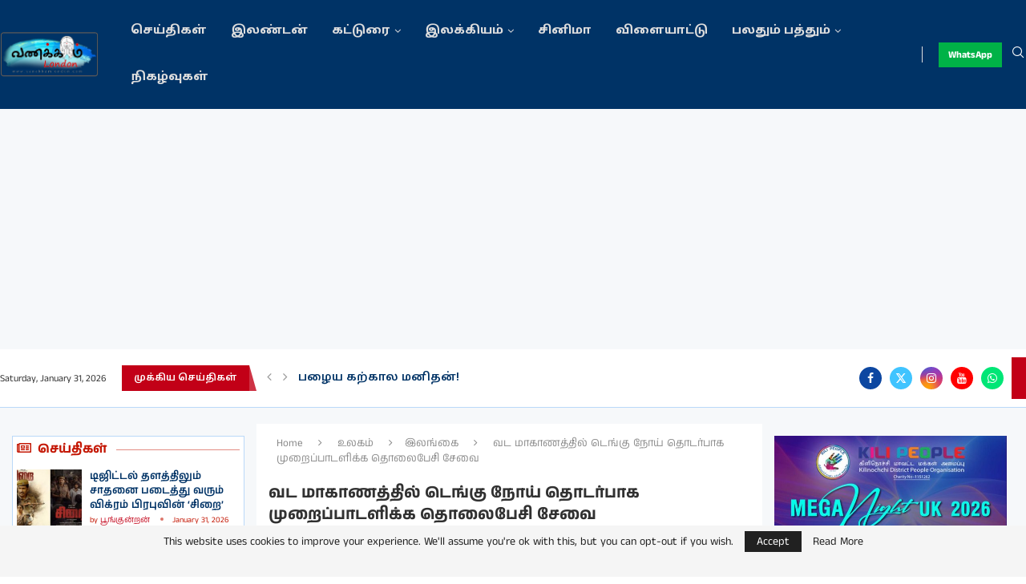

--- FILE ---
content_type: text/html; charset=UTF-8
request_url: https://vanakkamlondon.com/world/srilanka/2023/12/209111/
body_size: 71651
content:
<!DOCTYPE html>
<html lang="en-US">
<head><meta charset="UTF-8"><script>if(navigator.userAgent.match(/MSIE|Internet Explorer/i)||navigator.userAgent.match(/Trident\/7\..*?rv:11/i)){var href=document.location.href;if(!href.match(/[?&]nowprocket/)){if(href.indexOf("?")==-1){if(href.indexOf("#")==-1){document.location.href=href+"?nowprocket=1"}else{document.location.href=href.replace("#","?nowprocket=1#")}}else{if(href.indexOf("#")==-1){document.location.href=href+"&nowprocket=1"}else{document.location.href=href.replace("#","&nowprocket=1#")}}}}</script><script>class RocketLazyLoadScripts{constructor(){this.v="1.2.3",this.triggerEvents=["keydown","mousedown","mousemove","touchmove","touchstart","touchend","wheel"],this.userEventHandler=this._triggerListener.bind(this),this.touchStartHandler=this._onTouchStart.bind(this),this.touchMoveHandler=this._onTouchMove.bind(this),this.touchEndHandler=this._onTouchEnd.bind(this),this.clickHandler=this._onClick.bind(this),this.interceptedClicks=[],window.addEventListener("pageshow",t=>{this.persisted=t.persisted}),window.addEventListener("DOMContentLoaded",()=>{this._preconnect3rdParties()}),this.delayedScripts={normal:[],async:[],defer:[]},this.trash=[],this.allJQueries=[]}_addUserInteractionListener(t){if(document.hidden){t._triggerListener();return}this.triggerEvents.forEach(e=>window.addEventListener(e,t.userEventHandler,{passive:!0})),window.addEventListener("touchstart",t.touchStartHandler,{passive:!0}),window.addEventListener("mousedown",t.touchStartHandler),document.addEventListener("visibilitychange",t.userEventHandler)}_removeUserInteractionListener(){this.triggerEvents.forEach(t=>window.removeEventListener(t,this.userEventHandler,{passive:!0})),document.removeEventListener("visibilitychange",this.userEventHandler)}_onTouchStart(t){"HTML"!==t.target.tagName&&(window.addEventListener("touchend",this.touchEndHandler),window.addEventListener("mouseup",this.touchEndHandler),window.addEventListener("touchmove",this.touchMoveHandler,{passive:!0}),window.addEventListener("mousemove",this.touchMoveHandler),t.target.addEventListener("click",this.clickHandler),this._renameDOMAttribute(t.target,"onclick","rocket-onclick"),this._pendingClickStarted())}_onTouchMove(t){window.removeEventListener("touchend",this.touchEndHandler),window.removeEventListener("mouseup",this.touchEndHandler),window.removeEventListener("touchmove",this.touchMoveHandler,{passive:!0}),window.removeEventListener("mousemove",this.touchMoveHandler),t.target.removeEventListener("click",this.clickHandler),this._renameDOMAttribute(t.target,"rocket-onclick","onclick"),this._pendingClickFinished()}_onTouchEnd(t){window.removeEventListener("touchend",this.touchEndHandler),window.removeEventListener("mouseup",this.touchEndHandler),window.removeEventListener("touchmove",this.touchMoveHandler,{passive:!0}),window.removeEventListener("mousemove",this.touchMoveHandler)}_onClick(t){t.target.removeEventListener("click",this.clickHandler),this._renameDOMAttribute(t.target,"rocket-onclick","onclick"),this.interceptedClicks.push(t),t.preventDefault(),t.stopPropagation(),t.stopImmediatePropagation(),this._pendingClickFinished()}_replayClicks(){window.removeEventListener("touchstart",this.touchStartHandler,{passive:!0}),window.removeEventListener("mousedown",this.touchStartHandler),this.interceptedClicks.forEach(t=>{t.target.dispatchEvent(new MouseEvent("click",{view:t.view,bubbles:!0,cancelable:!0}))})}_waitForPendingClicks(){return new Promise(t=>{this._isClickPending?this._pendingClickFinished=t:t()})}_pendingClickStarted(){this._isClickPending=!0}_pendingClickFinished(){this._isClickPending=!1}_renameDOMAttribute(t,e,r){t.hasAttribute&&t.hasAttribute(e)&&(event.target.setAttribute(r,event.target.getAttribute(e)),event.target.removeAttribute(e))}_triggerListener(){this._removeUserInteractionListener(this),"loading"===document.readyState?document.addEventListener("DOMContentLoaded",this._loadEverythingNow.bind(this)):this._loadEverythingNow()}_preconnect3rdParties(){let t=[];document.querySelectorAll("script[type=rocketlazyloadscript]").forEach(e=>{if(e.hasAttribute("src")){let r=new URL(e.src).origin;r!==location.origin&&t.push({src:r,crossOrigin:e.crossOrigin||"module"===e.getAttribute("data-rocket-type")})}}),t=[...new Map(t.map(t=>[JSON.stringify(t),t])).values()],this._batchInjectResourceHints(t,"preconnect")}async _loadEverythingNow(){this.lastBreath=Date.now(),this._delayEventListeners(this),this._delayJQueryReady(this),this._handleDocumentWrite(),this._registerAllDelayedScripts(),this._preloadAllScripts(),await this._loadScriptsFromList(this.delayedScripts.normal),await this._loadScriptsFromList(this.delayedScripts.defer),await this._loadScriptsFromList(this.delayedScripts.async);try{await this._triggerDOMContentLoaded(),await this._triggerWindowLoad()}catch(t){console.error(t)}window.dispatchEvent(new Event("rocket-allScriptsLoaded")),this._waitForPendingClicks().then(()=>{this._replayClicks()}),this._emptyTrash()}_registerAllDelayedScripts(){document.querySelectorAll("script[type=rocketlazyloadscript]").forEach(t=>{t.hasAttribute("data-rocket-src")?t.hasAttribute("async")&&!1!==t.async?this.delayedScripts.async.push(t):t.hasAttribute("defer")&&!1!==t.defer||"module"===t.getAttribute("data-rocket-type")?this.delayedScripts.defer.push(t):this.delayedScripts.normal.push(t):this.delayedScripts.normal.push(t)})}async _transformScript(t){return new Promise((await this._littleBreath(),navigator.userAgent.indexOf("Firefox/")>0||""===navigator.vendor)?e=>{let r=document.createElement("script");[...t.attributes].forEach(t=>{let e=t.nodeName;"type"!==e&&("data-rocket-type"===e&&(e="type"),"data-rocket-src"===e&&(e="src"),r.setAttribute(e,t.nodeValue))}),t.text&&(r.text=t.text),r.hasAttribute("src")?(r.addEventListener("load",e),r.addEventListener("error",e)):(r.text=t.text,e());try{t.parentNode.replaceChild(r,t)}catch(i){e()}}:async e=>{function r(){t.setAttribute("data-rocket-status","failed"),e()}try{let i=t.getAttribute("data-rocket-type"),n=t.getAttribute("data-rocket-src");t.text,i?(t.type=i,t.removeAttribute("data-rocket-type")):t.removeAttribute("type"),t.addEventListener("load",function r(){t.setAttribute("data-rocket-status","executed"),e()}),t.addEventListener("error",r),n?(t.removeAttribute("data-rocket-src"),t.src=n):t.src="data:text/javascript;base64,"+window.btoa(unescape(encodeURIComponent(t.text)))}catch(s){r()}})}async _loadScriptsFromList(t){let e=t.shift();return e&&e.isConnected?(await this._transformScript(e),this._loadScriptsFromList(t)):Promise.resolve()}_preloadAllScripts(){this._batchInjectResourceHints([...this.delayedScripts.normal,...this.delayedScripts.defer,...this.delayedScripts.async],"preload")}_batchInjectResourceHints(t,e){var r=document.createDocumentFragment();t.forEach(t=>{let i=t.getAttribute&&t.getAttribute("data-rocket-src")||t.src;if(i){let n=document.createElement("link");n.href=i,n.rel=e,"preconnect"!==e&&(n.as="script"),t.getAttribute&&"module"===t.getAttribute("data-rocket-type")&&(n.crossOrigin=!0),t.crossOrigin&&(n.crossOrigin=t.crossOrigin),t.integrity&&(n.integrity=t.integrity),r.appendChild(n),this.trash.push(n)}}),document.head.appendChild(r)}_delayEventListeners(t){let e={};function r(t,r){!function t(r){!e[r]&&(e[r]={originalFunctions:{add:r.addEventListener,remove:r.removeEventListener},eventsToRewrite:[]},r.addEventListener=function(){arguments[0]=i(arguments[0]),e[r].originalFunctions.add.apply(r,arguments)},r.removeEventListener=function(){arguments[0]=i(arguments[0]),e[r].originalFunctions.remove.apply(r,arguments)});function i(t){return e[r].eventsToRewrite.indexOf(t)>=0?"rocket-"+t:t}}(t),e[t].eventsToRewrite.push(r)}function i(t,e){let r=t[e];Object.defineProperty(t,e,{get:()=>r||function(){},set(i){t["rocket"+e]=r=i}})}r(document,"DOMContentLoaded"),r(window,"DOMContentLoaded"),r(window,"load"),r(window,"pageshow"),r(document,"readystatechange"),i(document,"onreadystatechange"),i(window,"onload"),i(window,"onpageshow")}_delayJQueryReady(t){let e;function r(r){if(r&&r.fn&&!t.allJQueries.includes(r)){r.fn.ready=r.fn.init.prototype.ready=function(e){return t.domReadyFired?e.bind(document)(r):document.addEventListener("rocket-DOMContentLoaded",()=>e.bind(document)(r)),r([])};let i=r.fn.on;r.fn.on=r.fn.init.prototype.on=function(){if(this[0]===window){function t(t){return t.split(" ").map(t=>"load"===t||0===t.indexOf("load.")?"rocket-jquery-load":t).join(" ")}"string"==typeof arguments[0]||arguments[0]instanceof String?arguments[0]=t(arguments[0]):"object"==typeof arguments[0]&&Object.keys(arguments[0]).forEach(e=>{let r=arguments[0][e];delete arguments[0][e],arguments[0][t(e)]=r})}return i.apply(this,arguments),this},t.allJQueries.push(r)}e=r}r(window.jQuery),Object.defineProperty(window,"jQuery",{get:()=>e,set(t){r(t)}})}async _triggerDOMContentLoaded(){this.domReadyFired=!0,await this._littleBreath(),document.dispatchEvent(new Event("rocket-DOMContentLoaded")),await this._littleBreath(),window.dispatchEvent(new Event("rocket-DOMContentLoaded")),await this._littleBreath(),document.dispatchEvent(new Event("rocket-readystatechange")),await this._littleBreath(),document.rocketonreadystatechange&&document.rocketonreadystatechange()}async _triggerWindowLoad(){await this._littleBreath(),window.dispatchEvent(new Event("rocket-load")),await this._littleBreath(),window.rocketonload&&window.rocketonload(),await this._littleBreath(),this.allJQueries.forEach(t=>t(window).trigger("rocket-jquery-load")),await this._littleBreath();let t=new Event("rocket-pageshow");t.persisted=this.persisted,window.dispatchEvent(t),await this._littleBreath(),window.rocketonpageshow&&window.rocketonpageshow({persisted:this.persisted})}_handleDocumentWrite(){let t=new Map;document.write=document.writeln=function(e){let r=document.currentScript;r||console.error("WPRocket unable to document.write this: "+e);let i=document.createRange(),n=r.parentElement,s=t.get(r);void 0===s&&(s=r.nextSibling,t.set(r,s));let a=document.createDocumentFragment();i.setStart(a,0),a.appendChild(i.createContextualFragment(e)),n.insertBefore(a,s)}}async _littleBreath(){Date.now()-this.lastBreath>45&&(await this._requestAnimFrame(),this.lastBreath=Date.now())}async _requestAnimFrame(){return document.hidden?new Promise(t=>setTimeout(t)):new Promise(t=>requestAnimationFrame(t))}_emptyTrash(){this.trash.forEach(t=>t.remove())}static run(){let t=new RocketLazyLoadScripts;t._addUserInteractionListener(t)}}RocketLazyLoadScripts.run();</script>
    
    <meta http-equiv="X-UA-Compatible" content="IE=edge">
    <meta name="viewport" content="width=device-width, initial-scale=1">
    <link rel="profile" href="https://gmpg.org/xfn/11"/>
    <link rel="alternate" type="application/rss+xml" title="Vanakkam London RSS Feed"
          href="https://vanakkamlondon.com/feed/"/>
    <link rel="alternate" type="application/atom+xml" title="Vanakkam London Atom Feed"
          href="https://vanakkamlondon.com/feed/atom/"/>
    <link rel="pingback" href="https://vanakkamlondon.com/xmlrpc.php"/>
    <!--[if lt IE 9]>
	<script src="https://vanakkamlondon.com/wp-content/themes/soledad/js/html5.js"></script>
	<![endif]-->
	<link rel='preconnect' href='https://fonts.googleapis.com' />
<link rel='preconnect' href='https://fonts.gstatic.com' />
<meta http-equiv='x-dns-prefetch-control' content='on'>
<link rel='dns-prefetch' href='//fonts.googleapis.com' />
<link rel='dns-prefetch' href='//fonts.gstatic.com' />
<link rel='dns-prefetch' href='//s.gravatar.com' />
<link rel='dns-prefetch' href='//www.google-analytics.com' />
<meta name='robots' content='index, follow, max-image-preview:large, max-snippet:-1, max-video-preview:-1' />

	<!-- This site is optimized with the Yoast SEO plugin v26.8 - https://yoast.com/product/yoast-seo-wordpress/ -->
	<title>வட மாகாணத்தில் டெங்கு நோய் தொடர்பாக முறைப்பாடளிக்க தொலைபேசி சேவை - Vanakkam London</title>
	<link rel="canonical" href="https://vanakkamlondon.com/world/srilanka/2023/12/209111/" />
	<meta property="og:locale" content="en_US" />
	<meta property="og:type" content="article" />
	<meta property="og:title" content="வட மாகாணத்தில் டெங்கு நோய் தொடர்பாக முறைப்பாடளிக்க தொலைபேசி சேவை - Vanakkam London" />
	<meta property="og:description" content="வடக்கு மாகாணத்தில் டெங்கு நோய் தொடர்பான முறைப்பாடுகளை மேற்கொள்வதற்கு 24 மணி நேர தொலைபேசி சேவை அறிமுகப்படுத்தப்பட்டுள்ளது. யாழ்ப்பாணம் பண்ணைப் பகுதியில் அமைந்துள்ள வடக்கு மாகாண சுகாதார பணிமனையில் நேற்று&hellip;" />
	<meta property="og:url" content="https://vanakkamlondon.com/world/srilanka/2023/12/209111/" />
	<meta property="og:site_name" content="Vanakkam London" />
	<meta property="article:published_time" content="2023-12-16T12:38:36+00:00" />
	<meta property="og:image" content="https://vanakkamlondon.com/wp-content/uploads/2020/11/T.Saththiyamoorthy.jpg" />
	<meta property="og:image:width" content="700" />
	<meta property="og:image:height" content="391" />
	<meta property="og:image:type" content="image/jpeg" />
	<meta name="author" content="பூங்குன்றன்" />
	<meta name="twitter:card" content="summary_large_image" />
	<meta name="twitter:label1" content="Written by" />
	<meta name="twitter:data1" content="பூங்குன்றன்" />
	<meta name="twitter:label2" content="Est. reading time" />
	<meta name="twitter:data2" content="1 minute" />
	<script type="application/ld+json" class="yoast-schema-graph">{"@context":"https://schema.org","@graph":[{"@type":"Article","@id":"https://vanakkamlondon.com/world/srilanka/2023/12/209111/#article","isPartOf":{"@id":"https://vanakkamlondon.com/world/srilanka/2023/12/209111/"},"author":{"name":"பூங்குன்றன்","@id":"https://vanakkamlondon.com/#/schema/person/ff25c114ba74d3552aafa22bff0e95fa"},"headline":"வட மாகாணத்தில் டெங்கு நோய் தொடர்பாக முறைப்பாடளிக்க தொலைபேசி சேவை","datePublished":"2023-12-16T12:38:36+00:00","mainEntityOfPage":{"@id":"https://vanakkamlondon.com/world/srilanka/2023/12/209111/"},"wordCount":0,"publisher":{"@id":"https://vanakkamlondon.com/#organization"},"image":{"@id":"https://vanakkamlondon.com/world/srilanka/2023/12/209111/#primaryimage"},"thumbnailUrl":"https://vanakkamlondon.com/wp-content/uploads/2020/11/T.Saththiyamoorthy.jpg","articleSection":["இலங்கை","செய்திகள்"],"inLanguage":"en-US"},{"@type":"WebPage","@id":"https://vanakkamlondon.com/world/srilanka/2023/12/209111/","url":"https://vanakkamlondon.com/world/srilanka/2023/12/209111/","name":"வட மாகாணத்தில் டெங்கு நோய் தொடர்பாக முறைப்பாடளிக்க தொலைபேசி சேவை - Vanakkam London","isPartOf":{"@id":"https://vanakkamlondon.com/#website"},"primaryImageOfPage":{"@id":"https://vanakkamlondon.com/world/srilanka/2023/12/209111/#primaryimage"},"image":{"@id":"https://vanakkamlondon.com/world/srilanka/2023/12/209111/#primaryimage"},"thumbnailUrl":"https://vanakkamlondon.com/wp-content/uploads/2020/11/T.Saththiyamoorthy.jpg","datePublished":"2023-12-16T12:38:36+00:00","breadcrumb":{"@id":"https://vanakkamlondon.com/world/srilanka/2023/12/209111/#breadcrumb"},"inLanguage":"en-US","potentialAction":[{"@type":"ReadAction","target":["https://vanakkamlondon.com/world/srilanka/2023/12/209111/"]}]},{"@type":"ImageObject","inLanguage":"en-US","@id":"https://vanakkamlondon.com/world/srilanka/2023/12/209111/#primaryimage","url":"https://vanakkamlondon.com/wp-content/uploads/2020/11/T.Saththiyamoorthy.jpg","contentUrl":"https://vanakkamlondon.com/wp-content/uploads/2020/11/T.Saththiyamoorthy.jpg","width":700,"height":391},{"@type":"BreadcrumbList","@id":"https://vanakkamlondon.com/world/srilanka/2023/12/209111/#breadcrumb","itemListElement":[{"@type":"ListItem","position":1,"name":"Home","item":"https://vanakkamlondon.com/"},{"@type":"ListItem","position":2,"name":"வட மாகாணத்தில் டெங்கு நோய் தொடர்பாக முறைப்பாடளிக்க தொலைபேசி சேவை"}]},{"@type":"WebSite","@id":"https://vanakkamlondon.com/#website","url":"https://vanakkamlondon.com/","name":"Vanakkam London","description":"Heartbeat of London Tamilars","publisher":{"@id":"https://vanakkamlondon.com/#organization"},"potentialAction":[{"@type":"SearchAction","target":{"@type":"EntryPoint","urlTemplate":"https://vanakkamlondon.com/?s={search_term_string}"},"query-input":{"@type":"PropertyValueSpecification","valueRequired":true,"valueName":"search_term_string"}}],"inLanguage":"en-US"},{"@type":"Organization","@id":"https://vanakkamlondon.com/#organization","name":"Vanakkam London","url":"https://vanakkamlondon.com/","logo":{"@type":"ImageObject","inLanguage":"en-US","@id":"https://vanakkamlondon.com/#/schema/logo/image/","url":"","contentUrl":"","caption":"Vanakkam London"},"image":{"@id":"https://vanakkamlondon.com/#/schema/logo/image/"}},{"@type":"Person","@id":"https://vanakkamlondon.com/#/schema/person/ff25c114ba74d3552aafa22bff0e95fa","name":"பூங்குன்றன்","image":{"@type":"ImageObject","inLanguage":"en-US","@id":"https://vanakkamlondon.com/#/schema/person/image/","url":"https://vanakkamlondon.com/wp-content/uploads/2024/02/VKL-round-logo-png1-150x150.png","contentUrl":"https://vanakkamlondon.com/wp-content/uploads/2024/02/VKL-round-logo-png1-150x150.png","caption":"பூங்குன்றன்"},"url":"https://vanakkamlondon.com/author/news-editor-theepan/"}]}</script>
	<!-- / Yoast SEO plugin. -->


<link rel='dns-prefetch' href='//www.googletagmanager.com' />
<link rel='dns-prefetch' href='//fonts.googleapis.com' />
<link rel='dns-prefetch' href='//pagead2.googlesyndication.com' />
<link rel='dns-prefetch' href='//fundingchoicesmessages.google.com' />
<link rel="alternate" type="application/rss+xml" title="Vanakkam London &raquo; Feed" href="https://vanakkamlondon.com/feed/" />
<link rel="alternate" type="application/rss+xml" title="Vanakkam London &raquo; Comments Feed" href="https://vanakkamlondon.com/comments/feed/" />
<link rel="alternate" title="oEmbed (JSON)" type="application/json+oembed" href="https://vanakkamlondon.com/wp-json/oembed/1.0/embed?url=https%3A%2F%2Fvanakkamlondon.com%2Fworld%2Fsrilanka%2F2023%2F12%2F209111%2F" />
<link rel="alternate" title="oEmbed (XML)" type="text/xml+oembed" href="https://vanakkamlondon.com/wp-json/oembed/1.0/embed?url=https%3A%2F%2Fvanakkamlondon.com%2Fworld%2Fsrilanka%2F2023%2F12%2F209111%2F&#038;format=xml" />
<style id='wp-img-auto-sizes-contain-inline-css' type='text/css'>
img:is([sizes=auto i],[sizes^="auto," i]){contain-intrinsic-size:3000px 1500px}
/*# sourceURL=wp-img-auto-sizes-contain-inline-css */
</style>
<link data-minify="1" rel='stylesheet' id='dashicons-css' href='https://vanakkamlondon.com/wp-content/cache/min/1/wp-includes/css/dashicons.min.css?ver=1769674569' type='text/css' media='all' />
<link data-minify="1" rel='stylesheet' id='post-views-counter-frontend-css' href='https://vanakkamlondon.com/wp-content/cache/min/1/wp-content/plugins/post-views-counter/css/frontend.css?ver=1769674569' type='text/css' media='all' />
<style id='wp-emoji-styles-inline-css' type='text/css'>

	img.wp-smiley, img.emoji {
		display: inline !important;
		border: none !important;
		box-shadow: none !important;
		height: 1em !important;
		width: 1em !important;
		margin: 0 0.07em !important;
		vertical-align: -0.1em !important;
		background: none !important;
		padding: 0 !important;
	}
/*# sourceURL=wp-emoji-styles-inline-css */
</style>
<link rel='stylesheet' id='wp-block-library-css' href='https://vanakkamlondon.com/wp-includes/css/dist/block-library/style.min.css?ver=6.9' type='text/css' media='all' />
<style id='wp-block-library-theme-inline-css' type='text/css'>
.wp-block-audio :where(figcaption){color:#555;font-size:13px;text-align:center}.is-dark-theme .wp-block-audio :where(figcaption){color:#ffffffa6}.wp-block-audio{margin:0 0 1em}.wp-block-code{border:1px solid #ccc;border-radius:4px;font-family:Menlo,Consolas,monaco,monospace;padding:.8em 1em}.wp-block-embed :where(figcaption){color:#555;font-size:13px;text-align:center}.is-dark-theme .wp-block-embed :where(figcaption){color:#ffffffa6}.wp-block-embed{margin:0 0 1em}.blocks-gallery-caption{color:#555;font-size:13px;text-align:center}.is-dark-theme .blocks-gallery-caption{color:#ffffffa6}:root :where(.wp-block-image figcaption){color:#555;font-size:13px;text-align:center}.is-dark-theme :root :where(.wp-block-image figcaption){color:#ffffffa6}.wp-block-image{margin:0 0 1em}.wp-block-pullquote{border-bottom:4px solid;border-top:4px solid;color:currentColor;margin-bottom:1.75em}.wp-block-pullquote :where(cite),.wp-block-pullquote :where(footer),.wp-block-pullquote__citation{color:currentColor;font-size:.8125em;font-style:normal;text-transform:uppercase}.wp-block-quote{border-left:.25em solid;margin:0 0 1.75em;padding-left:1em}.wp-block-quote cite,.wp-block-quote footer{color:currentColor;font-size:.8125em;font-style:normal;position:relative}.wp-block-quote:where(.has-text-align-right){border-left:none;border-right:.25em solid;padding-left:0;padding-right:1em}.wp-block-quote:where(.has-text-align-center){border:none;padding-left:0}.wp-block-quote.is-large,.wp-block-quote.is-style-large,.wp-block-quote:where(.is-style-plain){border:none}.wp-block-search .wp-block-search__label{font-weight:700}.wp-block-search__button{border:1px solid #ccc;padding:.375em .625em}:where(.wp-block-group.has-background){padding:1.25em 2.375em}.wp-block-separator.has-css-opacity{opacity:.4}.wp-block-separator{border:none;border-bottom:2px solid;margin-left:auto;margin-right:auto}.wp-block-separator.has-alpha-channel-opacity{opacity:1}.wp-block-separator:not(.is-style-wide):not(.is-style-dots){width:100px}.wp-block-separator.has-background:not(.is-style-dots){border-bottom:none;height:1px}.wp-block-separator.has-background:not(.is-style-wide):not(.is-style-dots){height:2px}.wp-block-table{margin:0 0 1em}.wp-block-table td,.wp-block-table th{word-break:normal}.wp-block-table :where(figcaption){color:#555;font-size:13px;text-align:center}.is-dark-theme .wp-block-table :where(figcaption){color:#ffffffa6}.wp-block-video :where(figcaption){color:#555;font-size:13px;text-align:center}.is-dark-theme .wp-block-video :where(figcaption){color:#ffffffa6}.wp-block-video{margin:0 0 1em}:root :where(.wp-block-template-part.has-background){margin-bottom:0;margin-top:0;padding:1.25em 2.375em}
/*# sourceURL=/wp-includes/css/dist/block-library/theme.min.css */
</style>
<style id='classic-theme-styles-inline-css' type='text/css'>
/*! This file is auto-generated */
.wp-block-button__link{color:#fff;background-color:#32373c;border-radius:9999px;box-shadow:none;text-decoration:none;padding:calc(.667em + 2px) calc(1.333em + 2px);font-size:1.125em}.wp-block-file__button{background:#32373c;color:#fff;text-decoration:none}
/*# sourceURL=/wp-includes/css/classic-themes.min.css */
</style>
<style id='block-soledad-style-inline-css' type='text/css'>
.pchead-e-block{--pcborder-cl:#dedede;--pcaccent-cl:#6eb48c}.heading1-style-1>h1,.heading1-style-2>h1,.heading2-style-1>h2,.heading2-style-2>h2,.heading3-style-1>h3,.heading3-style-2>h3,.heading4-style-1>h4,.heading4-style-2>h4,.heading5-style-1>h5,.heading5-style-2>h5{padding-bottom:8px;border-bottom:1px solid var(--pcborder-cl);overflow:hidden}.heading1-style-2>h1,.heading2-style-2>h2,.heading3-style-2>h3,.heading4-style-2>h4,.heading5-style-2>h5{border-bottom-width:0;position:relative}.heading1-style-2>h1:before,.heading2-style-2>h2:before,.heading3-style-2>h3:before,.heading4-style-2>h4:before,.heading5-style-2>h5:before{content:'';width:50px;height:2px;bottom:0;left:0;z-index:2;background:var(--pcaccent-cl);position:absolute}.heading1-style-2>h1:after,.heading2-style-2>h2:after,.heading3-style-2>h3:after,.heading4-style-2>h4:after,.heading5-style-2>h5:after{content:'';width:100%;height:2px;bottom:0;left:20px;z-index:1;background:var(--pcborder-cl);position:absolute}.heading1-style-3>h1,.heading1-style-4>h1,.heading2-style-3>h2,.heading2-style-4>h2,.heading3-style-3>h3,.heading3-style-4>h3,.heading4-style-3>h4,.heading4-style-4>h4,.heading5-style-3>h5,.heading5-style-4>h5{position:relative;padding-left:20px}.heading1-style-3>h1:before,.heading1-style-4>h1:before,.heading2-style-3>h2:before,.heading2-style-4>h2:before,.heading3-style-3>h3:before,.heading3-style-4>h3:before,.heading4-style-3>h4:before,.heading4-style-4>h4:before,.heading5-style-3>h5:before,.heading5-style-4>h5:before{width:10px;height:100%;content:'';position:absolute;top:0;left:0;bottom:0;background:var(--pcaccent-cl)}.heading1-style-4>h1,.heading2-style-4>h2,.heading3-style-4>h3,.heading4-style-4>h4,.heading5-style-4>h5{padding:10px 20px;background:#f1f1f1}.heading1-style-5>h1,.heading2-style-5>h2,.heading3-style-5>h3,.heading4-style-5>h4,.heading5-style-5>h5{position:relative;z-index:1}.heading1-style-5>h1:before,.heading2-style-5>h2:before,.heading3-style-5>h3:before,.heading4-style-5>h4:before,.heading5-style-5>h5:before{content:"";position:absolute;left:0;bottom:0;width:200px;height:50%;transform:skew(-25deg) translateX(0);background:var(--pcaccent-cl);z-index:-1;opacity:.4}.heading1-style-6>h1,.heading2-style-6>h2,.heading3-style-6>h3,.heading4-style-6>h4,.heading5-style-6>h5{text-decoration:underline;text-underline-offset:2px;text-decoration-thickness:4px;text-decoration-color:var(--pcaccent-cl)}
/*# sourceURL=https://vanakkamlondon.com/wp-content/themes/soledad/inc/block/heading-styles/build/style.min.css */
</style>
<style id='global-styles-inline-css' type='text/css'>
:root{--wp--preset--aspect-ratio--square: 1;--wp--preset--aspect-ratio--4-3: 4/3;--wp--preset--aspect-ratio--3-4: 3/4;--wp--preset--aspect-ratio--3-2: 3/2;--wp--preset--aspect-ratio--2-3: 2/3;--wp--preset--aspect-ratio--16-9: 16/9;--wp--preset--aspect-ratio--9-16: 9/16;--wp--preset--color--black: #000000;--wp--preset--color--cyan-bluish-gray: #abb8c3;--wp--preset--color--white: #ffffff;--wp--preset--color--pale-pink: #f78da7;--wp--preset--color--vivid-red: #cf2e2e;--wp--preset--color--luminous-vivid-orange: #ff6900;--wp--preset--color--luminous-vivid-amber: #fcb900;--wp--preset--color--light-green-cyan: #7bdcb5;--wp--preset--color--vivid-green-cyan: #00d084;--wp--preset--color--pale-cyan-blue: #8ed1fc;--wp--preset--color--vivid-cyan-blue: #0693e3;--wp--preset--color--vivid-purple: #9b51e0;--wp--preset--gradient--vivid-cyan-blue-to-vivid-purple: linear-gradient(135deg,rgb(6,147,227) 0%,rgb(155,81,224) 100%);--wp--preset--gradient--light-green-cyan-to-vivid-green-cyan: linear-gradient(135deg,rgb(122,220,180) 0%,rgb(0,208,130) 100%);--wp--preset--gradient--luminous-vivid-amber-to-luminous-vivid-orange: linear-gradient(135deg,rgb(252,185,0) 0%,rgb(255,105,0) 100%);--wp--preset--gradient--luminous-vivid-orange-to-vivid-red: linear-gradient(135deg,rgb(255,105,0) 0%,rgb(207,46,46) 100%);--wp--preset--gradient--very-light-gray-to-cyan-bluish-gray: linear-gradient(135deg,rgb(238,238,238) 0%,rgb(169,184,195) 100%);--wp--preset--gradient--cool-to-warm-spectrum: linear-gradient(135deg,rgb(74,234,220) 0%,rgb(151,120,209) 20%,rgb(207,42,186) 40%,rgb(238,44,130) 60%,rgb(251,105,98) 80%,rgb(254,248,76) 100%);--wp--preset--gradient--blush-light-purple: linear-gradient(135deg,rgb(255,206,236) 0%,rgb(152,150,240) 100%);--wp--preset--gradient--blush-bordeaux: linear-gradient(135deg,rgb(254,205,165) 0%,rgb(254,45,45) 50%,rgb(107,0,62) 100%);--wp--preset--gradient--luminous-dusk: linear-gradient(135deg,rgb(255,203,112) 0%,rgb(199,81,192) 50%,rgb(65,88,208) 100%);--wp--preset--gradient--pale-ocean: linear-gradient(135deg,rgb(255,245,203) 0%,rgb(182,227,212) 50%,rgb(51,167,181) 100%);--wp--preset--gradient--electric-grass: linear-gradient(135deg,rgb(202,248,128) 0%,rgb(113,206,126) 100%);--wp--preset--gradient--midnight: linear-gradient(135deg,rgb(2,3,129) 0%,rgb(40,116,252) 100%);--wp--preset--font-size--small: 12px;--wp--preset--font-size--medium: 20px;--wp--preset--font-size--large: 32px;--wp--preset--font-size--x-large: 42px;--wp--preset--font-size--normal: 14px;--wp--preset--font-size--huge: 42px;--wp--preset--spacing--20: 0.44rem;--wp--preset--spacing--30: 0.67rem;--wp--preset--spacing--40: 1rem;--wp--preset--spacing--50: 1.5rem;--wp--preset--spacing--60: 2.25rem;--wp--preset--spacing--70: 3.38rem;--wp--preset--spacing--80: 5.06rem;--wp--preset--shadow--natural: 6px 6px 9px rgba(0, 0, 0, 0.2);--wp--preset--shadow--deep: 12px 12px 50px rgba(0, 0, 0, 0.4);--wp--preset--shadow--sharp: 6px 6px 0px rgba(0, 0, 0, 0.2);--wp--preset--shadow--outlined: 6px 6px 0px -3px rgb(255, 255, 255), 6px 6px rgb(0, 0, 0);--wp--preset--shadow--crisp: 6px 6px 0px rgb(0, 0, 0);}:where(.is-layout-flex){gap: 0.5em;}:where(.is-layout-grid){gap: 0.5em;}body .is-layout-flex{display: flex;}.is-layout-flex{flex-wrap: wrap;align-items: center;}.is-layout-flex > :is(*, div){margin: 0;}body .is-layout-grid{display: grid;}.is-layout-grid > :is(*, div){margin: 0;}:where(.wp-block-columns.is-layout-flex){gap: 2em;}:where(.wp-block-columns.is-layout-grid){gap: 2em;}:where(.wp-block-post-template.is-layout-flex){gap: 1.25em;}:where(.wp-block-post-template.is-layout-grid){gap: 1.25em;}.has-black-color{color: var(--wp--preset--color--black) !important;}.has-cyan-bluish-gray-color{color: var(--wp--preset--color--cyan-bluish-gray) !important;}.has-white-color{color: var(--wp--preset--color--white) !important;}.has-pale-pink-color{color: var(--wp--preset--color--pale-pink) !important;}.has-vivid-red-color{color: var(--wp--preset--color--vivid-red) !important;}.has-luminous-vivid-orange-color{color: var(--wp--preset--color--luminous-vivid-orange) !important;}.has-luminous-vivid-amber-color{color: var(--wp--preset--color--luminous-vivid-amber) !important;}.has-light-green-cyan-color{color: var(--wp--preset--color--light-green-cyan) !important;}.has-vivid-green-cyan-color{color: var(--wp--preset--color--vivid-green-cyan) !important;}.has-pale-cyan-blue-color{color: var(--wp--preset--color--pale-cyan-blue) !important;}.has-vivid-cyan-blue-color{color: var(--wp--preset--color--vivid-cyan-blue) !important;}.has-vivid-purple-color{color: var(--wp--preset--color--vivid-purple) !important;}.has-black-background-color{background-color: var(--wp--preset--color--black) !important;}.has-cyan-bluish-gray-background-color{background-color: var(--wp--preset--color--cyan-bluish-gray) !important;}.has-white-background-color{background-color: var(--wp--preset--color--white) !important;}.has-pale-pink-background-color{background-color: var(--wp--preset--color--pale-pink) !important;}.has-vivid-red-background-color{background-color: var(--wp--preset--color--vivid-red) !important;}.has-luminous-vivid-orange-background-color{background-color: var(--wp--preset--color--luminous-vivid-orange) !important;}.has-luminous-vivid-amber-background-color{background-color: var(--wp--preset--color--luminous-vivid-amber) !important;}.has-light-green-cyan-background-color{background-color: var(--wp--preset--color--light-green-cyan) !important;}.has-vivid-green-cyan-background-color{background-color: var(--wp--preset--color--vivid-green-cyan) !important;}.has-pale-cyan-blue-background-color{background-color: var(--wp--preset--color--pale-cyan-blue) !important;}.has-vivid-cyan-blue-background-color{background-color: var(--wp--preset--color--vivid-cyan-blue) !important;}.has-vivid-purple-background-color{background-color: var(--wp--preset--color--vivid-purple) !important;}.has-black-border-color{border-color: var(--wp--preset--color--black) !important;}.has-cyan-bluish-gray-border-color{border-color: var(--wp--preset--color--cyan-bluish-gray) !important;}.has-white-border-color{border-color: var(--wp--preset--color--white) !important;}.has-pale-pink-border-color{border-color: var(--wp--preset--color--pale-pink) !important;}.has-vivid-red-border-color{border-color: var(--wp--preset--color--vivid-red) !important;}.has-luminous-vivid-orange-border-color{border-color: var(--wp--preset--color--luminous-vivid-orange) !important;}.has-luminous-vivid-amber-border-color{border-color: var(--wp--preset--color--luminous-vivid-amber) !important;}.has-light-green-cyan-border-color{border-color: var(--wp--preset--color--light-green-cyan) !important;}.has-vivid-green-cyan-border-color{border-color: var(--wp--preset--color--vivid-green-cyan) !important;}.has-pale-cyan-blue-border-color{border-color: var(--wp--preset--color--pale-cyan-blue) !important;}.has-vivid-cyan-blue-border-color{border-color: var(--wp--preset--color--vivid-cyan-blue) !important;}.has-vivid-purple-border-color{border-color: var(--wp--preset--color--vivid-purple) !important;}.has-vivid-cyan-blue-to-vivid-purple-gradient-background{background: var(--wp--preset--gradient--vivid-cyan-blue-to-vivid-purple) !important;}.has-light-green-cyan-to-vivid-green-cyan-gradient-background{background: var(--wp--preset--gradient--light-green-cyan-to-vivid-green-cyan) !important;}.has-luminous-vivid-amber-to-luminous-vivid-orange-gradient-background{background: var(--wp--preset--gradient--luminous-vivid-amber-to-luminous-vivid-orange) !important;}.has-luminous-vivid-orange-to-vivid-red-gradient-background{background: var(--wp--preset--gradient--luminous-vivid-orange-to-vivid-red) !important;}.has-very-light-gray-to-cyan-bluish-gray-gradient-background{background: var(--wp--preset--gradient--very-light-gray-to-cyan-bluish-gray) !important;}.has-cool-to-warm-spectrum-gradient-background{background: var(--wp--preset--gradient--cool-to-warm-spectrum) !important;}.has-blush-light-purple-gradient-background{background: var(--wp--preset--gradient--blush-light-purple) !important;}.has-blush-bordeaux-gradient-background{background: var(--wp--preset--gradient--blush-bordeaux) !important;}.has-luminous-dusk-gradient-background{background: var(--wp--preset--gradient--luminous-dusk) !important;}.has-pale-ocean-gradient-background{background: var(--wp--preset--gradient--pale-ocean) !important;}.has-electric-grass-gradient-background{background: var(--wp--preset--gradient--electric-grass) !important;}.has-midnight-gradient-background{background: var(--wp--preset--gradient--midnight) !important;}.has-small-font-size{font-size: var(--wp--preset--font-size--small) !important;}.has-medium-font-size{font-size: var(--wp--preset--font-size--medium) !important;}.has-large-font-size{font-size: var(--wp--preset--font-size--large) !important;}.has-x-large-font-size{font-size: var(--wp--preset--font-size--x-large) !important;}
:where(.wp-block-post-template.is-layout-flex){gap: 1.25em;}:where(.wp-block-post-template.is-layout-grid){gap: 1.25em;}
:where(.wp-block-term-template.is-layout-flex){gap: 1.25em;}:where(.wp-block-term-template.is-layout-grid){gap: 1.25em;}
:where(.wp-block-columns.is-layout-flex){gap: 2em;}:where(.wp-block-columns.is-layout-grid){gap: 2em;}
:root :where(.wp-block-pullquote){font-size: 1.5em;line-height: 1.6;}
/*# sourceURL=global-styles-inline-css */
</style>
<link data-minify="1" rel='stylesheet' id='contact-form-7-css' href='https://vanakkamlondon.com/wp-content/cache/min/1/wp-content/plugins/contact-form-7/includes/css/styles.css?ver=1769674569' type='text/css' media='all' />
<link data-minify="1" rel='stylesheet' id='penci-liveblog-css' href='https://vanakkamlondon.com/wp-content/cache/min/1/wp-content/plugins/penci-liveblog/css/liveblog.css?ver=1769674569' type='text/css' media='all' />
<link data-minify="1" rel='stylesheet' id='penci-review-css' href='https://vanakkamlondon.com/wp-content/cache/min/1/wp-content/plugins/penci-review/css/style.css?ver=1769674569' type='text/css' media='all' />
<link rel='stylesheet' id='penci-oswald-css' href='//fonts.googleapis.com/css?family=Oswald%3A400&#038;display=swap&#038;ver=6.9' type='text/css' media='all' />
<link rel='stylesheet' id='penci-fonts-css' href='https://fonts.googleapis.com/css?family=Raleway%3A300%2C300italic%2C400%2C400italic%2C500%2C500italic%2C700%2C700italic%2C800%2C800italic%7CNoto+Sans+Tamil%3A300%2C300italic%2C400%2C400italic%2C500%2C500italic%2C700%2C700italic%2C800%2C800italic%7CRoboto%3A300%2C300italic%2C400%2C400italic%2C500%2C500italic%2C600%2C600italic%2C700%2C700italic%2C800%2C800italic%26subset%3Dlatin%2Ccyrillic%2Ccyrillic-ext%2Cgreek%2Cgreek-ext%2Clatin-ext&#038;display=swap&#038;ver=8.6.5' type='text/css' media='' />
<link data-minify="1" rel='stylesheet' id='penci-main-style-css' href='https://vanakkamlondon.com/wp-content/cache/min/1/wp-content/themes/soledad/main.css?ver=1769674569' type='text/css' media='all' />
<link data-minify="1" rel='stylesheet' id='penci-swiper-bundle-css' href='https://vanakkamlondon.com/wp-content/cache/min/1/wp-content/themes/soledad/css/swiper-bundle.min.css?ver=1769674569' type='text/css' media='all' />
<link data-minify="1" rel='stylesheet' id='penci-font-awesomeold-css' href='https://vanakkamlondon.com/wp-content/cache/min/1/wp-content/themes/soledad/css/font-awesome.4.7.0.swap.min.css?ver=1769674569' type='text/css' media='all' />
<link data-minify="1" rel='stylesheet' id='penci_icon-css' href='https://vanakkamlondon.com/wp-content/cache/min/1/wp-content/themes/soledad/css/penci-icon.css?ver=1769674569' type='text/css' media='all' />
<link rel='stylesheet' id='penci_style-css' href='https://vanakkamlondon.com/wp-content/themes/soledad-child/style.css?ver=8.6.5' type='text/css' media='all' />
<link data-minify="1" rel='stylesheet' id='penci_social_counter-css' href='https://vanakkamlondon.com/wp-content/cache/min/1/wp-content/themes/soledad/css/social-counter.css?ver=1769674569' type='text/css' media='all' />
<link rel='stylesheet' id='penci-dark-style-css' href='https://vanakkamlondon.com/wp-content/themes/soledad/dark.min.css?ver=8.6.5' type='text/css' media='all' />
<link rel='stylesheet' id='penci-header-builder-fonts-css' href='https://fonts.googleapis.com/css?family=Noto+Sans+Tamil%3A300%2C300italic%2C400%2C400italic%2C500%2C500italic%2C600%2C600italic%2C700%2C700italic%2C800%2C800italic%26subset%3Dlatin%2Ccyrillic%2Ccyrillic-ext%2Cgreek%2Cgreek-ext%2Clatin-ext&#038;display=swap&#038;ver=8.6.5' type='text/css' media='all' />
<link data-minify="1" rel='stylesheet' id='elementor-icons-css' href='https://vanakkamlondon.com/wp-content/cache/min/1/wp-content/plugins/elementor/assets/lib/eicons/css/elementor-icons.min.css?ver=1769674569' type='text/css' media='all' />
<link rel='stylesheet' id='elementor-frontend-css' href='https://vanakkamlondon.com/wp-content/plugins/elementor/assets/css/frontend.min.css?ver=3.34.3' type='text/css' media='all' />
<link rel='stylesheet' id='elementor-post-170374-css' href='https://vanakkamlondon.com/wp-content/uploads/elementor/css/post-170374.css?ver=1769674559' type='text/css' media='all' />
<link data-minify="1" rel='stylesheet' id='font-awesome-5-all-css' href='https://vanakkamlondon.com/wp-content/cache/min/1/wp-content/plugins/elementor/assets/lib/font-awesome/css/all.min.css?ver=1769674569' type='text/css' media='all' />
<link rel='stylesheet' id='font-awesome-4-shim-css' href='https://vanakkamlondon.com/wp-content/plugins/elementor/assets/lib/font-awesome/css/v4-shims.min.css?ver=3.34.3' type='text/css' media='all' />
<link rel='stylesheet' id='elementor-post-211135-css' href='https://vanakkamlondon.com/wp-content/uploads/elementor/css/post-211135.css?ver=1769674559' type='text/css' media='all' />
<link data-minify="1" rel='stylesheet' id='penci-recipe-css-css' href='https://vanakkamlondon.com/wp-content/cache/min/1/wp-content/plugins/penci-recipe/css/recipe.css?ver=1769674569' type='text/css' media='all' />
<link rel='stylesheet' id='penci-soledad-parent-style-css' href='https://vanakkamlondon.com/wp-content/themes/soledad/style.css?ver=6.9' type='text/css' media='all' />
<style id='rocket-lazyload-inline-css' type='text/css'>
.rll-youtube-player{position:relative;padding-bottom:56.23%;height:0;overflow:hidden;max-width:100%;}.rll-youtube-player:focus-within{outline: 2px solid currentColor;outline-offset: 5px;}.rll-youtube-player iframe{position:absolute;top:0;left:0;width:100%;height:100%;z-index:100;background:0 0}.rll-youtube-player img{bottom:0;display:block;left:0;margin:auto;max-width:100%;width:100%;position:absolute;right:0;top:0;border:none;height:auto;-webkit-transition:.4s all;-moz-transition:.4s all;transition:.4s all}.rll-youtube-player img:hover{-webkit-filter:brightness(75%)}.rll-youtube-player .play{height:100%;width:100%;left:0;top:0;position:absolute;background:url(https://vanakkamlondon.com/wp-content/plugins/wp-rocket-old/assets/img/youtube.png) no-repeat center;background-color: transparent !important;cursor:pointer;border:none;}
/*# sourceURL=rocket-lazyload-inline-css */
</style>
<link data-minify="1" rel='stylesheet' id='elementor-gf-local-anektamil-css' href='https://vanakkamlondon.com/wp-content/cache/min/1/wp-content/uploads/elementor/google-fonts/css/anektamil.css?ver=1769674569' type='text/css' media='all' />
<link data-minify="1" rel='stylesheet' id='elementor-gf-local-roboto-css' href='https://vanakkamlondon.com/wp-content/cache/min/1/wp-content/uploads/elementor/google-fonts/css/roboto.css?ver=1769674569' type='text/css' media='all' />
<link rel='stylesheet' id='elementor-icons-shared-0-css' href='https://vanakkamlondon.com/wp-content/plugins/elementor/assets/lib/font-awesome/css/fontawesome.min.css?ver=5.15.3' type='text/css' media='all' />
<link data-minify="1" rel='stylesheet' id='elementor-icons-fa-solid-css' href='https://vanakkamlondon.com/wp-content/cache/min/1/wp-content/plugins/elementor/assets/lib/font-awesome/css/solid.min.css?ver=1769674569' type='text/css' media='all' />
<script type="text/javascript" src="https://vanakkamlondon.com/wp-includes/js/jquery/jquery.min.js?ver=3.7.1" id="jquery-core-js" defer></script>
<script type="text/javascript" src="https://vanakkamlondon.com/wp-includes/js/jquery/jquery-migrate.min.js?ver=3.4.1" id="jquery-migrate-js" defer></script>
<script type="text/javascript" id="penci-dark-js-extra">
/* <![CDATA[ */
var penci_dark = {"auto_by":"","darktheme":"","darkmode":""};
//# sourceURL=penci-dark-js-extra
/* ]]> */
</script>
<script type="rocketlazyloadscript" data-minify="1" data-rocket-type="text/javascript" data-rocket-src="https://vanakkamlondon.com/wp-content/cache/min/1/wp-content/themes/soledad/js/darkmode.js?ver=1769674547" id="penci-dark-js" defer></script>
<script type="text/javascript" src="https://vanakkamlondon.com/wp-content/plugins/elementor/assets/lib/font-awesome/js/v4-shims.min.js?ver=3.34.3" id="font-awesome-4-shim-js" defer></script>

<!-- Google tag (gtag.js) snippet added by Site Kit -->
<!-- Google Analytics snippet added by Site Kit -->
<script type="text/javascript" src="https://www.googletagmanager.com/gtag/js?id=GT-MKP9774R" id="google_gtagjs-js" async></script>
<script type="text/javascript" id="google_gtagjs-js-after">
/* <![CDATA[ */
window.dataLayer = window.dataLayer || [];function gtag(){dataLayer.push(arguments);}
gtag("set","linker",{"domains":["vanakkamlondon.com"]});
gtag("js", new Date());
gtag("set", "developer_id.dZTNiMT", true);
gtag("config", "GT-MKP9774R");
//# sourceURL=google_gtagjs-js-after
/* ]]> */
</script>
<link rel="https://api.w.org/" href="https://vanakkamlondon.com/wp-json/" /><link rel="alternate" title="JSON" type="application/json" href="https://vanakkamlondon.com/wp-json/wp/v2/posts/209111" /><link rel="EditURI" type="application/rsd+xml" title="RSD" href="https://vanakkamlondon.com/xmlrpc.php?rsd" />
<meta name="generator" content="WordPress 6.9" />
<meta name="generator" content="Soledad 8.6.5" />
<link rel='shortlink' href='https://vanakkamlondon.com/?p=209111' />
<meta name="generator" content="Site Kit by Google 1.171.0" />    <style type="text/css">
                                                                                                                                            </style>
	<script type="rocketlazyloadscript">var portfolioDataJs = portfolioDataJs || [];</script><style id="penci-custom-style" type="text/css">body{ --pcbg-cl: #fff; --pctext-cl: #313131; --pcborder-cl: #dedede; --pcheading-cl: #313131; --pcmeta-cl: #888888; --pcaccent-cl: #6eb48c; --pcbody-font: 'PT Serif', serif; --pchead-font: 'Raleway', sans-serif; --pchead-wei: bold; --pcava_bdr:10px;--pcajs_fvw:470px;--pcajs_fvmw:220px; } .single.penci-body-single-style-5 #header, .single.penci-body-single-style-6 #header, .single.penci-body-single-style-10 #header, .single.penci-body-single-style-5 .pc-wrapbuilder-header, .single.penci-body-single-style-6 .pc-wrapbuilder-header, .single.penci-body-single-style-10 .pc-wrapbuilder-header { --pchd-mg: 40px; } .fluid-width-video-wrapper > div { position: absolute; left: 0; right: 0; top: 0; width: 100%; height: 100%; } .yt-video-place { position: relative; text-align: center; } .yt-video-place.embed-responsive .start-video { display: block; top: 0; left: 0; bottom: 0; right: 0; position: absolute; transform: none; } .yt-video-place.embed-responsive .start-video img { margin: 0; padding: 0; top: 50%; display: inline-block; position: absolute; left: 50%; transform: translate(-50%, -50%); width: 68px; height: auto; } .mfp-bg { top: 0; left: 0; width: 100%; height: 100%; z-index: 9999999; overflow: hidden; position: fixed; background: #0b0b0b; opacity: .8; filter: alpha(opacity=80) } .mfp-wrap { top: 0; left: 0; width: 100%; height: 100%; z-index: 9999999; position: fixed; outline: none !important; -webkit-backface-visibility: hidden } body { --pcbody-font: 'Noto Sans Tamil', sans-serif; } p{ line-height: 1.8; } #main #bbpress-forums .bbp-login-form fieldset.bbp-form select, #main #bbpress-forums .bbp-login-form .bbp-form input[type="password"], #main #bbpress-forums .bbp-login-form .bbp-form input[type="text"], .penci-login-register input[type="email"], .penci-login-register input[type="text"], .penci-login-register input[type="password"], .penci-login-register input[type="number"], body, textarea, #respond textarea, .widget input[type="text"], .widget input[type="email"], .widget input[type="date"], .widget input[type="number"], .wpcf7 textarea, .mc4wp-form input, #respond input, div.wpforms-container .wpforms-form.wpforms-form input[type=date], div.wpforms-container .wpforms-form.wpforms-form input[type=datetime], div.wpforms-container .wpforms-form.wpforms-form input[type=datetime-local], div.wpforms-container .wpforms-form.wpforms-form input[type=email], div.wpforms-container .wpforms-form.wpforms-form input[type=month], div.wpforms-container .wpforms-form.wpforms-form input[type=number], div.wpforms-container .wpforms-form.wpforms-form input[type=password], div.wpforms-container .wpforms-form.wpforms-form input[type=range], div.wpforms-container .wpforms-form.wpforms-form input[type=search], div.wpforms-container .wpforms-form.wpforms-form input[type=tel], div.wpforms-container .wpforms-form.wpforms-form input[type=text], div.wpforms-container .wpforms-form.wpforms-form input[type=time], div.wpforms-container .wpforms-form.wpforms-form input[type=url], div.wpforms-container .wpforms-form.wpforms-form input[type=week], div.wpforms-container .wpforms-form.wpforms-form select, div.wpforms-container .wpforms-form.wpforms-form textarea, .wpcf7 input, form.pc-searchform input.search-input, ul.homepage-featured-boxes .penci-fea-in h4, .widget.widget_categories ul li span.category-item-count, .about-widget .about-me-heading, .widget ul.side-newsfeed li .side-item .side-item-text .side-item-meta { font-weight: 400 } #navigation .menu > li > a, #navigation ul.menu ul.sub-menu li > a, .navigation ul.menu ul.sub-menu li > a, .penci-menu-hbg .menu li a, #sidebar-nav .menu li a { font-family: 'Roboto', sans-serif; font-weight: normal; } .penci-hide-tagupdated{ display: none !important; } .widget ul li, .widget ol li, .post-entry, p, .post-entry p{ line-height: 1.6; } body { --pchead-wei: 600; } .featured-area.featured-style-42 .item-inner-content, .featured-style-41 .swiper-slide, .slider-40-wrapper .nav-thumb-creative .thumb-container:after,.penci-slider44-t-item:before,.penci-slider44-main-wrapper .item, .featured-area .penci-image-holder, .featured-area .penci-slider4-overlay, .featured-area .penci-slide-overlay .overlay-link, .featured-style-29 .featured-slider-overlay, .penci-slider38-overlay{ border-radius: ; -webkit-border-radius: ; } .penci-featured-content-right:before{ border-top-right-radius: ; border-bottom-right-radius: ; } .penci-flat-overlay .penci-slide-overlay .penci-mag-featured-content:before{ border-bottom-left-radius: ; border-bottom-right-radius: ; } .container-single .post-image{ border-radius: ; -webkit-border-radius: ; } .penci-mega-post-inner, .penci-mega-thumbnail .penci-image-holder{ border-radius: ; -webkit-border-radius: ; } .penci-magazine-slider .mag-item-1 .mag-meta-child span:after, .penci-magazine-slider .mag-meta-child span:after, .post-box-meta-single > span:before, .standard-top-meta > span:before, .penci-mag-featured-content .feat-meta > span:after, .penci-featured-content .feat-text .feat-meta > span:after, .featured-style-35 .featured-content-excerpt .feat-meta > span:after, .penci-post-box-meta .penci-box-meta span:after, .grid-post-box-meta span:after, .overlay-post-box-meta > div:after{ box-sizing: border-box; -webkit-box-sizing: border-box; width: 4px; height: 4px; border: 2px solid; border-radius: 2px; transform: translateY(-2px); -webkit-transform: translateY(-2px); } .cat > a.penci-cat-name:after{ width: 4px; height: 4px; box-sizing: border-box; -webkit-box-sizing: border-box; transform: none; border-radius: 2px; margin-top: -2px; border-width: 2px; } #navigation .menu > li > a, #navigation ul.menu ul.sub-menu li > a, .navigation ul.menu ul.sub-menu li > a, .penci-menu-hbg .menu li a, #sidebar-nav .menu li a, #navigation .penci-megamenu .penci-mega-child-categories a, .navigation .penci-megamenu .penci-mega-child-categories a{ font-weight: 600; } body.penci-body-boxed { background-color:#ffffff; } body{ --pcbg-cl: #f6f8fa; } .penci-single-style-7:not( .penci-single-pheader-noimg ).penci_sidebar #main article.post, .penci-single-style-3:not( .penci-single-pheader-noimg ).penci_sidebar #main article.post { background-color: var(--pcbg-cl); } @media only screen and (max-width: 767px){ .standard-post-special_wrapper { background: var(--pcbg-cl); } } .wrapper-boxed, .wrapper-boxed.enable-boxed, .home-pupular-posts-title span, .penci-post-box-meta.penci-post-box-grid .penci-post-share-box, .penci-pagination.penci-ajax-more a.penci-ajax-more-button, .woocommerce .woocommerce-product-search input[type="search"], .overlay-post-box-meta, .widget ul.side-newsfeed li.featured-news2 .side-item .side-item-text, .widget select, .widget select option, .woocommerce .woocommerce-error, .woocommerce .woocommerce-info, .woocommerce .woocommerce-message, #penci-demobar, #penci-demobar .style-toggle, .grid-overlay-meta .grid-header-box, .header-standard.standard-overlay-meta{ background-color: var(--pcbg-cl); } .penci-grid .list-post.list-boxed-post .item > .thumbnail:before{ border-right-color: var(--pcbg-cl); } .penci-grid .list-post.list-boxed-post:nth-of-type(2n+2) .item > .thumbnail:before{ border-left-color: var(--pcbg-cl); } .editor-styles-wrapper, body{ --pcaccent-cl: #003366; } .penci-menuhbg-toggle:hover .lines-button:after, .penci-menuhbg-toggle:hover .penci-lines:before, .penci-menuhbg-toggle:hover .penci-lines:after,.tags-share-box.tags-share-box-s2 .post-share-plike,.penci-video_playlist .penci-playlist-title,.pencisc-column-2.penci-video_playlist .penci-video-nav .playlist-panel-item, .pencisc-column-1.penci-video_playlist .penci-video-nav .playlist-panel-item,.penci-video_playlist .penci-custom-scroll::-webkit-scrollbar-thumb, .pencisc-button, .post-entry .pencisc-button, .penci-dropcap-box, .penci-dropcap-circle, .penci-login-register input[type="submit"]:hover, .penci-ld .penci-ldin:before, .penci-ldspinner > div{ background: #003366; } a, .post-entry .penci-portfolio-filter ul li a:hover, .penci-portfolio-filter ul li a:hover, .penci-portfolio-filter ul li.active a, .post-entry .penci-portfolio-filter ul li.active a, .penci-countdown .countdown-amount, .archive-box h1, .post-entry a, .container.penci-breadcrumb span a:hover,.container.penci-breadcrumb a:hover, .post-entry blockquote:before, .post-entry blockquote cite, .post-entry blockquote .author, .wpb_text_column blockquote:before, .wpb_text_column blockquote cite, .wpb_text_column blockquote .author, .penci-pagination a:hover, ul.penci-topbar-menu > li a:hover, div.penci-topbar-menu > ul > li a:hover, .penci-recipe-heading a.penci-recipe-print,.penci-review-metas .penci-review-btnbuy, .main-nav-social a:hover, .widget-social .remove-circle a:hover i, .penci-recipe-index .cat > a.penci-cat-name, #bbpress-forums li.bbp-body ul.forum li.bbp-forum-info a:hover, #bbpress-forums li.bbp-body ul.topic li.bbp-topic-title a:hover, #bbpress-forums li.bbp-body ul.forum li.bbp-forum-info .bbp-forum-content a, #bbpress-forums li.bbp-body ul.topic p.bbp-topic-meta a, #bbpress-forums .bbp-breadcrumb a:hover, #bbpress-forums .bbp-forum-freshness a:hover, #bbpress-forums .bbp-topic-freshness a:hover, #buddypress ul.item-list li div.item-title a, #buddypress ul.item-list li h4 a, #buddypress .activity-header a:first-child, #buddypress .comment-meta a:first-child, #buddypress .acomment-meta a:first-child, div.bbp-template-notice a:hover, .penci-menu-hbg .menu li a .indicator:hover, .penci-menu-hbg .menu li a:hover, #sidebar-nav .menu li a:hover, .penci-rlt-popup .rltpopup-meta .rltpopup-title:hover, .penci-video_playlist .penci-video-playlist-item .penci-video-title:hover, .penci_list_shortcode li:before, .penci-dropcap-box-outline, .penci-dropcap-circle-outline, .penci-dropcap-regular, .penci-dropcap-bold{ color: #003366; } .penci-home-popular-post ul.slick-dots li button:hover, .penci-home-popular-post ul.slick-dots li.slick-active button, .post-entry blockquote .author span:after, .error-image:after, .error-404 .go-back-home a:after, .penci-header-signup-form, .woocommerce span.onsale, .woocommerce #respond input#submit:hover, .woocommerce a.button:hover, .woocommerce button.button:hover, .woocommerce input.button:hover, .woocommerce nav.woocommerce-pagination ul li span.current, .woocommerce div.product .entry-summary div[itemprop="description"]:before, .woocommerce div.product .entry-summary div[itemprop="description"] blockquote .author span:after, .woocommerce div.product .woocommerce-tabs #tab-description blockquote .author span:after, .woocommerce #respond input#submit.alt:hover, .woocommerce a.button.alt:hover, .woocommerce button.button.alt:hover, .woocommerce input.button.alt:hover, .pcheader-icon.shoping-cart-icon > a > span, #penci-demobar .buy-button, #penci-demobar .buy-button:hover, .penci-recipe-heading a.penci-recipe-print:hover,.penci-review-metas .penci-review-btnbuy:hover, .penci-review-process span, .penci-review-score-total, #navigation.menu-style-2 ul.menu ul.sub-menu:before, #navigation.menu-style-2 .menu ul ul.sub-menu:before, .penci-go-to-top-floating, .post-entry.blockquote-style-2 blockquote:before, #bbpress-forums #bbp-search-form .button, #bbpress-forums #bbp-search-form .button:hover, .wrapper-boxed .bbp-pagination-links span.current, #bbpress-forums #bbp_reply_submit:hover, #bbpress-forums #bbp_topic_submit:hover,#main .bbp-login-form .bbp-submit-wrapper button[type="submit"]:hover, #buddypress .dir-search input[type=submit], #buddypress .groups-members-search input[type=submit], #buddypress button:hover, #buddypress a.button:hover, #buddypress a.button:focus, #buddypress input[type=button]:hover, #buddypress input[type=reset]:hover, #buddypress ul.button-nav li a:hover, #buddypress ul.button-nav li.current a, #buddypress div.generic-button a:hover, #buddypress .comment-reply-link:hover, #buddypress input[type=submit]:hover, #buddypress div.pagination .pagination-links .current, #buddypress div.item-list-tabs ul li.selected a, #buddypress div.item-list-tabs ul li.current a, #buddypress div.item-list-tabs ul li a:hover, #buddypress table.notifications thead tr, #buddypress table.notifications-settings thead tr, #buddypress table.profile-settings thead tr, #buddypress table.profile-fields thead tr, #buddypress table.wp-profile-fields thead tr, #buddypress table.messages-notices thead tr, #buddypress table.forum thead tr, #buddypress input[type=submit] { background-color: #003366; } .penci-pagination ul.page-numbers li span.current, #comments_pagination span { color: #fff; background: #003366; border-color: #003366; } .footer-instagram h4.footer-instagram-title > span:before, .woocommerce nav.woocommerce-pagination ul li span.current, .penci-pagination.penci-ajax-more a.penci-ajax-more-button:hover, .penci-recipe-heading a.penci-recipe-print:hover,.penci-review-metas .penci-review-btnbuy:hover, .home-featured-cat-content.style-14 .magcat-padding:before, .wrapper-boxed .bbp-pagination-links span.current, #buddypress .dir-search input[type=submit], #buddypress .groups-members-search input[type=submit], #buddypress button:hover, #buddypress a.button:hover, #buddypress a.button:focus, #buddypress input[type=button]:hover, #buddypress input[type=reset]:hover, #buddypress ul.button-nav li a:hover, #buddypress ul.button-nav li.current a, #buddypress div.generic-button a:hover, #buddypress .comment-reply-link:hover, #buddypress input[type=submit]:hover, #buddypress div.pagination .pagination-links .current, #buddypress input[type=submit], form.pc-searchform.penci-hbg-search-form input.search-input:hover, form.pc-searchform.penci-hbg-search-form input.search-input:focus, .penci-dropcap-box-outline, .penci-dropcap-circle-outline { border-color: #003366; } .woocommerce .woocommerce-error, .woocommerce .woocommerce-info, .woocommerce .woocommerce-message { border-top-color: #003366; } .penci-slider ol.penci-control-nav li a.penci-active, .penci-slider ol.penci-control-nav li a:hover, .penci-related-carousel .penci-owl-dot.active span, .penci-owl-carousel-slider .penci-owl-dot.active span{ border-color: #003366; background-color: #003366; } .woocommerce .woocommerce-message:before, .woocommerce form.checkout table.shop_table .order-total .amount, .woocommerce ul.products li.product .price ins, .woocommerce ul.products li.product .price, .woocommerce div.product p.price ins, .woocommerce div.product span.price ins, .woocommerce div.product p.price, .woocommerce div.product .entry-summary div[itemprop="description"] blockquote:before, .woocommerce div.product .woocommerce-tabs #tab-description blockquote:before, .woocommerce div.product .entry-summary div[itemprop="description"] blockquote cite, .woocommerce div.product .entry-summary div[itemprop="description"] blockquote .author, .woocommerce div.product .woocommerce-tabs #tab-description blockquote cite, .woocommerce div.product .woocommerce-tabs #tab-description blockquote .author, .woocommerce div.product .product_meta > span a:hover, .woocommerce div.product .woocommerce-tabs ul.tabs li.active, .woocommerce ul.cart_list li .amount, .woocommerce ul.product_list_widget li .amount, .woocommerce table.shop_table td.product-name a:hover, .woocommerce table.shop_table td.product-price span, .woocommerce table.shop_table td.product-subtotal span, .woocommerce-cart .cart-collaterals .cart_totals table td .amount, .woocommerce .woocommerce-info:before, .woocommerce div.product span.price, .penci-container-inside.penci-breadcrumb span a:hover,.penci-container-inside.penci-breadcrumb a:hover { color: #003366; } .standard-content .penci-more-link.penci-more-link-button a.more-link, .penci-readmore-btn.penci-btn-make-button a, .penci-featured-cat-seemore.penci-btn-make-button a{ background-color: #003366; color: #fff; } .penci-vernav-toggle:before{ border-top-color: #003366; color: #fff; } .home-pupular-posts-title{ font-size: 18px; } #penci-login-popup:before{ opacity: ; } #navigation, .show-search { background: #003366; } @media only screen and (min-width: 960px){ #navigation.header-11 > .container { background: #003366; }} .navigation, .navigation.header-layout-bottom, #navigation, #navigation.header-layout-bottom { border-color: #003366; } .navigation .menu > li > a, .navigation .menu .sub-menu li a, #navigation .menu > li > a, #navigation .menu .sub-menu li a { color: #dddddd; } .navigation .menu > li > a:hover, .navigation .menu li.current-menu-item > a, .navigation .menu > li.current_page_item > a, .navigation .menu > li:hover > a, .navigation .menu > li.current-menu-ancestor > a, .navigation .menu > li.current-menu-item > a, .navigation .menu .sub-menu li a:hover, .navigation .menu .sub-menu li.current-menu-item > a, .navigation .sub-menu li:hover > a, #navigation .menu > li > a:hover, #navigation .menu li.current-menu-item > a, #navigation .menu > li.current_page_item > a, #navigation .menu > li:hover > a, #navigation .menu > li.current-menu-ancestor > a, #navigation .menu > li.current-menu-item > a, #navigation .menu .sub-menu li a:hover, #navigation .menu .sub-menu li.current-menu-item > a, #navigation .sub-menu li:hover > a { color: #ffffff; } .navigation ul.menu > li > a:before, .navigation .menu > ul > li > a:before, #navigation ul.menu > li > a:before, #navigation .menu > ul > li > a:before { background: #ffffff; } #navigation.menu-style-3 .menu .sub-menu:after, .navigation.menu-style-3 .menu .sub-menu:after { border-bottom-color: #003366; } #navigation.menu-style-3 .menu .sub-menu .sub-menu:after,.navigation.menu-style-3 .menu .sub-menu .sub-menu:after { border-right-color: #003366; } #navigation .menu .sub-menu, #navigation .menu .children, #navigation ul.menu > li.megamenu > ul.sub-menu { background-color: #003366; } #navigation .menu > li > a, #navigation ul.menu ul.sub-menu li > a, .navigation ul.menu ul.sub-menu li > a, #navigation .penci-megamenu .penci-mega-child-categories a, .navigation .penci-megamenu .penci-mega-child-categories a{ text-transform: none; } #navigation .penci-megamenu .post-mega-title a{ text-transform: uppercase; } #navigation ul.menu > li > a, #navigation .menu > ul > li > a { font-size: 15px; } #navigation .menu .sub-menu li a { color: #ffffff; } #navigation .menu .sub-menu li a:hover, #navigation .menu .sub-menu li.current-menu-item > a, #navigation .sub-menu li:hover > a { color: #f5f5f5; } #navigation.menu-style-2 ul.menu ul.sub-menu:before, #navigation.menu-style-2 .menu ul ul.sub-menu:before { background-color: #c20017; } .top-search-classes a.cart-contents, .pcheader-icon > a, #navigation .button-menu-mobile,.top-search-classes > a, #navigation #penci-header-bookmark > a { color: #ffffff; } #navigation .button-menu-mobile svg { fill: #ffffff; } .show-search form.pc-searchform input.search-input::-webkit-input-placeholder{ color: #ffffff; } .show-search form.pc-searchform input.search-input:-moz-placeholder { color: #ffffff; opacity: 1;} .show-search form.pc-searchform input.search-input::-moz-placeholder {color: #ffffff; opacity: 1; } .show-search form.pc-searchform input.search-input:-ms-input-placeholder { color: #ffffff; } .penci-search-form form input.search-input::-webkit-input-placeholder{ color: #ffffff; } .penci-search-form form input.search-input:-moz-placeholder { color: #ffffff; opacity: 1;} .penci-search-form form input.search-input::-moz-placeholder {color: #ffffff; opacity: 1; } .penci-search-form form input.search-input:-ms-input-placeholder { color: #ffffff; } .show-search form.pc-searchform input.search-input,.penci-search-form form input.search-input{ color: #ffffff; } .show-search a.close-search { color: #ffffff; } .header-search-style-overlay .show-search a.close-search { color: #ffffff; } .header-search-style-default .pcajx-search-loading.show-search .penci-search-form form button:before {border-left-color: #ffffff;} .show-search form.pc-searchform input.search-input::-webkit-input-placeholder{ color: #ffffff; } .show-search form.pc-searchform input.search-input:-moz-placeholder { color: #ffffff; opacity: 1;} .show-search form.pc-searchform input.search-input::-moz-placeholder {color: #ffffff; opacity: 1; } .show-search form.pc-searchform input.search-input:-ms-input-placeholder { color: #ffffff; } .penci-search-form form input.search-input::-webkit-input-placeholder{ color: #ffffff; } .penci-search-form form input.search-input:-moz-placeholder { color: #ffffff; opacity: 1;} .penci-search-form form input.search-input::-moz-placeholder {color: #ffffff; opacity: 1; } .penci-search-form form input.search-input:-ms-input-placeholder { color: #ffffff; } .show-search form.pc-searchform input.search-input,.penci-search-form form input.search-input{ color: #ffffff; } .penci-header-signup-form { padding-top: px; padding-bottom: px; } .header-social a i, .main-nav-social a { color: #ffffff; } .header-social a:hover i, .main-nav-social a:hover, .penci-menuhbg-toggle:hover .lines-button:after, .penci-menuhbg-toggle:hover .penci-lines:before, .penci-menuhbg-toggle:hover .penci-lines:after { color: #c20017; } .penci-slide-overlay .overlay-link, .penci-slider38-overlay, .penci-flat-overlay .penci-slide-overlay .penci-mag-featured-content:before, .slider-40-wrapper .list-slider-creative .item-slider-creative .img-container:before { opacity: ; } .penci-item-mag:hover .penci-slide-overlay .overlay-link, .featured-style-38 .item:hover .penci-slider38-overlay, .penci-flat-overlay .penci-item-mag:hover .penci-slide-overlay .penci-mag-featured-content:before { opacity: ; } .penci-featured-content .featured-slider-overlay { opacity: ; } .slider-40-wrapper .list-slider-creative .item-slider-creative:hover .img-container:before { opacity:; } .featured-style-29 .featured-slider-overlay { opacity: ; } .pc_titlebig_standard a, .header-standard > h2 a { color: #003366; } .header-standard > h2 a { color: #003366; } .penci_grid_title a, .penci-grid li .item h2 a, .penci-masonry .item-masonry h2 a, .grid-mixed .mixed-detail h2 a, .overlay-header-box .overlay-title a { text-transform: none; } .penci-grid li .item h2 a, .penci-masonry .item-masonry h2 a { } .penci-grid .cat a.penci-cat-name, .penci-masonry .cat a.penci-cat-name, .penci-featured-infor .cat a.penci-cat-name, .grid-mixed .cat a.penci-cat-name, .overlay-header-box .cat a.penci-cat-name { text-transform: uppercase; } .penci-featured-infor .penci-entry-title a, .penci-grid li .item h2 a, .penci-masonry .item-masonry h2 a, .grid-mixed .mixed-detail h2 a { color: #003366; } .penci-featured-infor .penci-entry-title a:hover, .penci-grid li .item h2 a:hover, .penci-masonry .item-masonry h2 a:hover, .grid-mixed .mixed-detail h2 a:hover { color: #c20017; } .penci-grid li.typography-style .overlay-typography { opacity: ; } .penci-grid li.typography-style:hover .overlay-typography { opacity: ; } .penci-featured-infor .cat > a.penci-cat-name, .penci-standard-cat .cat > a.penci-cat-name, .grid-header-box .cat > a.penci-cat-name, .header-list-style .cat > a.penci-cat-name, .overlay-header-box .cat > a.penci-cat-name, .inner-boxed-2 .cat > a.penci-cat-name, .main-typography .cat > a.penci-cat-name{ font-size: 12px; } .penci-grid li .item h2 a, .penci-masonry .item-masonry h2 a, .penci_grid_title a{font-size:24px;} .grid-post-box-meta, .overlay-header-box .overlay-author, .penci-post-box-meta .penci-box-meta, .header-standard .author-post{ font-size: 12px; } @media only screen and (min-width: 768px){ .penci-grid li.list-post .item > .thumbnail, .home-featured-cat-content.style-6 .mag-post-box.first-post .magcat-thumb{ width: 40%; } .penci-grid li.list-post .item .content-list-right, .home-featured-cat-content.style-6 .mag-post-box.first-post .magcat-detail{ width: 60%; } } @media only screen and (min-width: 961px){ .penci-sidebar-content{ width: 29.1%; } .penci-single-style-10 .penci-single-s10-content, .container.penci_sidebar:not(.two-sidebar) #main{ width: 70.9%; } } body.loading-posts #main .penci-loader-effect{transform: translateX(calc(30px / 2 * -1));} @media only screen and (min-width: 961px){ .penci-single-style-10 .penci-single-s10-content, .container.penci_sidebar.right-sidebar #main{ padding-right: 30px; } .penci-single-style-10.penci_sidebar.left-sidebar .penci-single-s10-content, .container.penci_sidebar.left-sidebar #main,.penci-woo-page-container.penci_sidebar.left-sidebar .sidebar-both .penci-single-product-sidebar-wrap,.penci-woo-page-container.penci_sidebar.left-sidebar .sidebar-bottom .penci-single-product-bottom-container .bottom-content{ padding-left: 30px; } } @media only screen and (min-width: 1201px){ .layout-14_12_14 .penci-main-content, .container.two-sidebar #main{ padding-left: 30px; padding-right: 30px; } } .penci-sidebar-content .widget, .penci-sidebar-content.pcsb-boxed-whole { margin-bottom: 40px; } .penci-sidebar-content.pcsb-boxed-whole, .penci-sidebar-content.pcsb-boxed-widget .widget{ padding: 5px; } .penci-sidebar-content .penci-border-arrow .inner-arrow { text-transform: none; } .widget ul li, .widget ol li, .widget ul.side-newsfeed li, .woocommerce ul.product_list_widget li{ padding-bottom: 0; border-bottom: none; } .widget ul li, .widget ol li{ margin-bottom: 15px; } .woocommerce ul.product_list_widget li{ margin-bottom: 20px; } .penci-sidebar-content .penci-border-arrow .inner-arrow { font-size: 16px; } .penci-sidebar-content.style-25 .inner-arrow, .penci-sidebar-content.style-25 .widget-title, .penci-sidebar-content.style-11 .penci-border-arrow .inner-arrow, .penci-sidebar-content.style-12 .penci-border-arrow .inner-arrow, .penci-sidebar-content.style-14 .penci-border-arrow .inner-arrow:before, .penci-sidebar-content.style-13 .penci-border-arrow .inner-arrow, .penci-sidebar-content .penci-border-arrow .inner-arrow, .penci-sidebar-content.style-15 .penci-border-arrow .inner-arrow{ background-color: #c20017; } .penci-sidebar-content.style-2 .penci-border-arrow:after{ border-top-color: #c20017; } .penci-sidebar-content.style-21, .penci-sidebar-content.style-22, .penci-sidebar-content.style-23, .penci-sidebar-content.style-24{ --pcheading-cl: #ffffff; } .penci-sidebar-content.style-25 .widget-title span, .penci-sidebar-content .penci-border-arrow .inner-arrow { color: #ffffff; } #footer-copyright * { font-size: 12px; } #footer-copyright * { font-style: normal; } #widget-area { background-color: #153d66; } .footer-widget-wrapper, .footer-widget-wrapper .widget.widget_categories ul li, .footer-widget-wrapper .widget.widget_archive ul li, .footer-widget-wrapper .widget input[type="text"], .footer-widget-wrapper .widget input[type="email"], .footer-widget-wrapper .widget input[type="date"], .footer-widget-wrapper .widget input[type="number"], .footer-widget-wrapper .widget input[type="search"] { color: #ffffff; } .footer-widget-wrapper .widget ul li, .footer-widget-wrapper .widget ul ul, .footer-widget-wrapper .widget input[type="text"], .footer-widget-wrapper .widget input[type="email"], .footer-widget-wrapper .widget input[type="date"], .footer-widget-wrapper .widget input[type="number"], .footer-widget-wrapper .widget input[type="search"] { border-color: #254566; } .footer-widget-wrapper .widget .widget-title { color: #ffffff; } .footer-widget-wrapper .widget .widget-title .inner-arrow { border-color: #254566; } .footer-widget-wrapper a, .footer-widget-wrapper .widget ul.side-newsfeed li .side-item .side-item-text h4 a, .footer-widget-wrapper .widget a, .footer-widget-wrapper .widget-social a i, .footer-widget-wrapper .widget-social a span, .footer-widget-wrapper .widget ul.side-newsfeed li .side-item .side-item-text .side-item-meta a{ color: #ffffff; } .footer-widget-wrapper .widget-social a:hover i{ color: #fff; } .footer-widget-wrapper .penci-tweets-widget-content .icon-tweets, .footer-widget-wrapper .penci-tweets-widget-content .tweet-intents a, .footer-widget-wrapper .penci-tweets-widget-content .tweet-intents span:after, .footer-widget-wrapper .widget ul.side-newsfeed li .side-item .side-item-text h4 a:hover, .footer-widget-wrapper .widget a:hover, .footer-widget-wrapper .widget-social a:hover span, .footer-widget-wrapper a:hover, .footer-widget-wrapper .widget-social.remove-circle a:hover i, .footer-widget-wrapper .widget ul.side-newsfeed li .side-item .side-item-text .side-item-meta a:hover{ color: #ffffff; } .footer-widget-wrapper .widget .tagcloud a:hover, .footer-widget-wrapper .widget-social a:hover i, .footer-widget-wrapper .mc4wp-form input[type="submit"]:hover, .footer-widget-wrapper .widget input[type="submit"]:hover,.footer-widget-wrapper .penci-user-logged-in .penci-user-action-links a:hover, .footer-widget-wrapper .widget button[type="submit"]:hover { color: #fff; background-color: #ffffff; border-color: #ffffff; } .footer-widget-wrapper .about-widget .about-me-heading:before { border-color: #ffffff; } .footer-widget-wrapper .penci-tweets-widget-content .tweet-intents-inner:before, .footer-widget-wrapper .penci-tweets-widget-content .tweet-intents-inner:after { background-color: #ffffff; } .footer-widget-wrapper .penci-owl-carousel.penci-tweets-slider .penci-owl-dots .penci-owl-dot.active span, .footer-widget-wrapper .penci-owl-carousel.penci-tweets-slider .penci-owl-dots .penci-owl-dot:hover span { border-color: #ffffff; background: #ffffff; } #footer-section, .penci-footer-social-moved{ background-color: #003366; } #footer-section a { color: #ffffff; } .penci-user-logged-in .penci-user-action-links a, .penci-login-register input[type="submit"], .widget input[type="submit"], .widget button[type="submit"], .contact-form input[type=submit], #respond #submit, .wpcf7 input[type="submit"], .widget_wysija input[type="submit"], div.wpforms-container .wpforms-form.wpforms-form input[type=submit], div.wpforms-container .wpforms-form.wpforms-form button[type=submit], div.wpforms-container .wpforms-form.wpforms-form .wpforms-page-button, .mc4wp-form input[type=submit]{ background-color: #003366; } .pcdark-mode .penci-user-logged-in .penci-user-action-links a, .pcdark-mode .penci-login-register input[type="submit"], .pcdark-mode .widget input[type="submit"], .pcdark-mode .widget button[type="submit"], .pcdark-mode .contact-form input[type=submit], .pcdark-mode #respond #submit, .pcdark-mode .wpcf7 input[type="submit"], .pcdark-mode .widget_wysija input[type="submit"], .pcdark-mode div.wpforms-container .wpforms-form.wpforms-form input[type=submit], .pcdark-mode div.wpforms-container .wpforms-form.wpforms-form button[type=submit], .pcdark-mode div.wpforms-container .wpforms-form.wpforms-form .wpforms-page-button, .pcdark-mode .mc4wp-form input[type=submit]{ background-color: #003366; } .penci-user-logged-in .penci-user-action-links a, .penci-login-register input[type="submit"], .widget input[type="submit"], .widget button[type="submit"], .contact-form input[type=submit], #respond #submit, .wpcf7 input[type="submit"], .widget_wysija input[type="submit"], div.wpforms-container .wpforms-form.wpforms-form input[type=submit], div.wpforms-container .wpforms-form.wpforms-form button[type=submit], div.wpforms-container .wpforms-form.wpforms-form .wpforms-page-button, .mc4wp-form input[type=submit]{ color: #ffffff; } .pcdark-mode .penci-user-logged-in .penci-user-action-links a, .pcdark-mode .penci-login-register input[type="submit"], .pcdark-mode .widget input[type="submit"], .pcdark-mode .widget button[type="submit"], .pcdark-mode .contact-form input[type=submit], .pcdark-mode #respond #submit, .pcdark-mode .wpcf7 input[type="submit"], .pcdark-mode .widget_wysija input[type="submit"], .pcdark-mode div.wpforms-container .wpforms-form.wpforms-form input[type=submit], .pcdark-mode div.wpforms-container .wpforms-form.wpforms-form button[type=submit], .pcdark-mode div.wpforms-container .wpforms-form.wpforms-form .wpforms-page-button, .pcdark-mode .mc4wp-form input[type=submit]{ color: #ffffff; } .wp-block-search .wp-block-search__button svg{ fill: #ffffff; } .penci-user-logged-in .penci-user-action-links a:hover, .penci-login-register input[type="submit"]:hover, .footer-widget-wrapper .widget button[type="submit"]:hover,.footer-widget-wrapper .mc4wp-form input[type="submit"]:hover, .footer-widget-wrapper .widget input[type="submit"]:hover,.widget input[type="submit"]:hover, .widget button[type="submit"]:hover, .contact-form input[type=submit]:hover, #respond #submit:hover, .wpcf7 input[type="submit"]:hover, .widget_wysija input[type="submit"]:hover, div.wpforms-container .wpforms-form.wpforms-form input[type=submit]:hover, div.wpforms-container .wpforms-form.wpforms-form button[type=submit]:hover, div.wpforms-container .wpforms-form.wpforms-form .wpforms-page-button:hover, .mc4wp-form input[type=submit]:hover{ background-color: #153d66; } .penci-header-wrap .pcscrollbar,.pencihd-iscroll-bar { --pcaccent-cl: #dd3333; } .container-single .single-post-title { text-transform: none; } @media only screen and (min-width: 769px){ .container-single .single-post-title { font-size: 20px; } } @media only screen and (min-width: 769px){ .container-single .header-standard h2.penci-psub-title, .container-single h2.penci-psub-title{ font-size: 14px; } } .post-entry h1, .wpb_text_column h1, .elementor-text-editor h1, .woocommerce .page-description h1{font-size:20px;} .post-entry, .post-entry p, .wpb_text_column p, .woocommerce .page-description p{font-size:14px;} .container-single .single-post-title { } .list-post .header-list-style:after, .grid-header-box:after, .penci-overlay-over .overlay-header-box:after, .home-featured-cat-content .first-post .magcat-detail .mag-header:after { content: none; } .list-post .header-list-style, .grid-header-box, .penci-overlay-over .overlay-header-box, .home-featured-cat-content .first-post .magcat-detail .mag-header{ padding-bottom: 0; } .header-standard-wrapper, .penci-author-img-wrapper .author{justify-content: start;} .penci-body-single-style-16 .container.penci-breadcrumb, .penci-body-single-style-11 .penci-breadcrumb, .penci-body-single-style-12 .penci-breadcrumb, .penci-body-single-style-14 .penci-breadcrumb, .penci-body-single-style-16 .penci-breadcrumb, .penci-body-single-style-17 .penci-breadcrumb, .penci-body-single-style-18 .penci-breadcrumb, .penci-body-single-style-19 .penci-breadcrumb, .penci-body-single-style-22 .container.penci-breadcrumb, .penci-body-single-style-22 .container-single .header-standard, .penci-body-single-style-22 .container-single .post-box-meta-single, .penci-single-style-12 .container.penci-breadcrumb, .penci-body-single-style-11 .container.penci-breadcrumb, .penci-single-style-21 .single-breadcrumb,.penci-single-style-6 .single-breadcrumb, .penci-single-style-5 .single-breadcrumb, .penci-single-style-4 .single-breadcrumb, .penci-single-style-3 .single-breadcrumb, .penci-single-style-9 .single-breadcrumb, .penci-single-style-7 .single-breadcrumb{ text-align: left; } .penci-single-style-12 .container.penci-breadcrumb, .penci-body-single-style-11 .container.penci-breadcrumb, .container-single .header-standard, .container-single .post-box-meta-single { text-align: left; } .rtl .container-single .header-standard,.rtl .container-single .post-box-meta-single { text-align: right; } .container-single .post-pagination h5 { text-transform: none; } #respond h3.comment-reply-title span:before, #respond h3.comment-reply-title span:after, .post-box-title:before, .post-box-title:after { content: none; display: none; } .container-single .item-related h3 a { text-transform: none; } .post-entry.blockquote-style-2 blockquote{ background-color: #ededed } .home-featured-cat-content .mag-photo .mag-overlay-photo { opacity: ; } .home-featured-cat-content .mag-photo:hover .mag-overlay-photo { opacity: ; } .inner-item-portfolio:hover .penci-portfolio-thumbnail a:after { opacity: ; } .penci-menuhbg-toggle { width: 18px; } .penci-menuhbg-toggle .penci-menuhbg-inner { height: 18px; } .penci-menuhbg-toggle .penci-lines, .penci-menuhbg-wapper{ width: 18px; } .penci-menuhbg-toggle .lines-button{ top: 8px; } .penci-menuhbg-toggle .penci-lines:before{ top: 5px; } .penci-menuhbg-toggle .penci-lines:after{ top: -5px; } .penci-menuhbg-toggle:hover .lines-button:after, .penci-menuhbg-toggle:hover .penci-lines:before, .penci-menuhbg-toggle:hover .penci-lines:after{ transform: translateX(28px); } .penci-menuhbg-toggle .lines-button.penci-hover-effect{ left: -28px; } .penci-menu-hbg-inner .penci-hbg_sitetitle{ font-size: 18px; } .penci-menu-hbg-inner .penci-hbg_desc{ font-size: 14px; } .penci-menu-hbg{ width: 330px; }.penci-menu-hbg.penci-menu-hbg-left{ transform: translateX(-330px); -webkit-transform: translateX(-330px); -moz-transform: translateX(-330px); }.penci-menu-hbg.penci-menu-hbg-right{ transform: translateX(330px); -webkit-transform: translateX(330px); -moz-transform: translateX(330px); }.penci-menuhbg-open .penci-menu-hbg.penci-menu-hbg-left, .penci-vernav-poleft.penci-menuhbg-open .penci-vernav-toggle{ left: 330px; }@media only screen and (min-width: 961px) { .penci-vernav-enable.penci-vernav-poleft .wrapper-boxed, .penci-vernav-enable.penci-vernav-poleft .pencipdc_podcast.pencipdc_dock_player{ padding-left: 330px; } .penci-vernav-enable.penci-vernav-poright .wrapper-boxed, .penci-vernav-enable.penci-vernav-poright .pencipdc_podcast.pencipdc_dock_player{ padding-right: 330px; } .penci-vernav-enable .is-sticky #navigation{ width: calc(100% - 330px); } }@media only screen and (min-width: 961px) { .penci-vernav-enable .penci_is_nosidebar .wp-block-image.alignfull, .penci-vernav-enable .penci_is_nosidebar .wp-block-cover-image.alignfull, .penci-vernav-enable .penci_is_nosidebar .wp-block-cover.alignfull, .penci-vernav-enable .penci_is_nosidebar .wp-block-gallery.alignfull, .penci-vernav-enable .penci_is_nosidebar .alignfull{ margin-left: calc(50% - 50vw + 165px); width: calc(100vw - 330px); } }.penci-vernav-poright.penci-menuhbg-open .penci-vernav-toggle{ right: 330px; }@media only screen and (min-width: 961px) { .penci-vernav-enable.penci-vernav-poleft .penci-rltpopup-left{ left: 330px; } }@media only screen and (min-width: 961px) { .penci-vernav-enable.penci-vernav-poright .penci-rltpopup-right{ right: 330px; } }@media only screen and (max-width: 1500px) and (min-width: 961px) { .penci-vernav-enable .container { max-width: 100%; max-width: calc(100% - 30px); } .penci-vernav-enable .container.home-featured-boxes{ display: block; } .penci-vernav-enable .container.home-featured-boxes:before, .penci-vernav-enable .container.home-featured-boxes:after{ content: ""; display: table; clear: both; } } .widget ul li, .post-entry, p, .post-entry p {text-align: left;} .penci-block-vc .penci-border-arrow .inner-arrow { text-transform: none; } .penci-block-vc .penci-border-arrow .inner-arrow { font-size: 16px; } .penci-block-vc .penci-border-arrow .inner-arrow { background-color: #c20017; } .penci-block-vc .style-2.penci-border-arrow:after{ border-top-color: #c20017; } .penci-block-vc .penci-border-arrow .inner-arrow { color: #ffffff; } body { --pcdm_btnbg: rgba(0, 0, 0, .1); --pcdm_btnd: #666; --pcdm_btndbg: #fff; --pcdm_btnn: var(--pctext-cl); --pcdm_btnnbg: var(--pcbg-cl); } body.pcdm-enable { --pcbg-cl: #000000; --pcbg-l-cl: #1a1a1a; --pcbg-d-cl: #000000; --pctext-cl: #fff; --pcborder-cl: #313131; --pcborders-cl: #3c3c3c; --pcheading-cl: rgba(255,255,255,0.9); --pcmeta-cl: #999999; --pcl-cl: #fff; --pclh-cl: #003366; --pcaccent-cl: #003366; background-color: var(--pcbg-cl); color: var(--pctext-cl); } body.pcdark-df.pcdm-enable.pclight-mode { --pcbg-cl: #fff; --pctext-cl: #313131; --pcborder-cl: #dedede; --pcheading-cl: #313131; --pcmeta-cl: #888888; --pcaccent-cl: #003366; } body.pcdm-enable .post-entry.blockquote-style-2 blockquote{ background-color: var(--pcbg-cl) }</style>        <link rel="shortcut icon" href="https://vanakkamlondon.com/wp-content/uploads/2024/02/VKL-logo-Rectancle-round-line.png"
              type="image/x-icon"/>
        <link rel="apple-touch-icon" sizes="180x180" href="https://vanakkamlondon.com/wp-content/uploads/2024/02/VKL-logo-Rectancle-round-line.png">
	<script type="rocketlazyloadscript">
var penciBlocksArray=[];
var portfolioDataJs = portfolioDataJs || [];var PENCILOCALCACHE = {};
		(function () {
				"use strict";
		
				PENCILOCALCACHE = {
					data: {},
					remove: function ( ajaxFilterItem ) {
						delete PENCILOCALCACHE.data[ajaxFilterItem];
					},
					exist: function ( ajaxFilterItem ) {
						return PENCILOCALCACHE.data.hasOwnProperty( ajaxFilterItem ) && PENCILOCALCACHE.data[ajaxFilterItem] !== null;
					},
					get: function ( ajaxFilterItem ) {
						return PENCILOCALCACHE.data[ajaxFilterItem];
					},
					set: function ( ajaxFilterItem, cachedData ) {
						PENCILOCALCACHE.remove( ajaxFilterItem );
						PENCILOCALCACHE.data[ajaxFilterItem] = cachedData;
					}
				};
			}
		)();function penciBlock() {
		    this.atts_json = '';
		    this.content = '';
		}</script>
<script type="application/ld+json">{
    "@context": "https:\/\/schema.org\/",
    "@type": "organization",
    "@id": "#organization",
    "logo": {
        "@type": "ImageObject",
        "url": "https:\/\/vanakkamlondon.com\/wp-content\/uploads\/2024\/02\/VKL-logo-Rectancle-round-line.png"
    },
    "url": "https:\/\/vanakkamlondon.com\/",
    "name": "Vanakkam London",
    "description": "Heartbeat of London Tamilars"
}</script><script type="application/ld+json">{
    "@context": "https:\/\/schema.org\/",
    "@type": "WebSite",
    "name": "Vanakkam London",
    "alternateName": "Heartbeat of London Tamilars",
    "url": "https:\/\/vanakkamlondon.com\/"
}</script><script type="application/ld+json">{
    "@context": "https:\/\/schema.org\/",
    "@type": "BlogPosting",
    "headline": "\u0bb5\u0b9f \u0bae\u0bbe\u0b95\u0bbe\u0ba3\u0ba4\u0bcd\u0ba4\u0bbf\u0bb2\u0bcd \u0b9f\u0bc6\u0b99\u0bcd\u0b95\u0bc1 \u0ba8\u0bcb\u0baf\u0bcd \u0ba4\u0bca\u0b9f\u0bb0\u0bcd\u0baa\u0bbe\u0b95 \u0bae\u0bc1\u0bb1\u0bc8\u0baa\u0bcd\u0baa\u0bbe\u0b9f\u0bb3\u0bbf\u0b95\u0bcd\u0b95 \u0ba4\u0bca\u0bb2\u0bc8\u0baa\u0bc7\u0b9a\u0bbf \u0b9a\u0bc7\u0bb5\u0bc8",
    "description": "\u0bb5\u0b9f\u0b95\u0bcd\u0b95\u0bc1 \u0bae\u0bbe\u0b95\u0bbe\u0ba3\u0ba4\u0bcd\u0ba4\u0bbf\u0bb2\u0bcd \u0b9f\u0bc6\u0b99\u0bcd\u0b95\u0bc1 \u0ba8\u0bcb\u0baf\u0bcd \u0ba4\u0bca\u0b9f\u0bb0\u0bcd\u0baa\u0bbe\u0ba9 \u0bae\u0bc1\u0bb1\u0bc8\u0baa\u0bcd\u0baa\u0bbe\u0b9f\u0bc1\u0b95\u0bb3\u0bc8 \u0bae\u0bc7\u0bb1\u0bcd\u0b95\u0bca\u0bb3\u0bcd\u0bb5\u0ba4\u0bb1\u0bcd\u0b95\u0bc1 24 \u0bae\u0ba3\u0bbf \u0ba8\u0bc7\u0bb0 \u0ba4\u0bca\u0bb2\u0bc8\u0baa\u0bc7\u0b9a\u0bbf \u0b9a\u0bc7\u0bb5\u0bc8 \u0b85\u0bb1\u0bbf\u0bae\u0bc1\u0b95\u0baa\u0bcd\u0baa\u0b9f\u0bc1\u0ba4\u0bcd\u0ba4\u0baa\u0bcd\u0baa\u0b9f\u0bcd\u0b9f\u0bc1\u0bb3\u0bcd\u0bb3\u0ba4\u0bc1. \u0baf\u0bbe\u0bb4\u0bcd\u0baa\u0bcd\u0baa\u0bbe\u0ba3\u0bae\u0bcd \u0baa\u0ba3\u0bcd\u0ba3\u0bc8\u0baa\u0bcd \u0baa\u0b95\u0bc1\u0ba4\u0bbf\u0baf\u0bbf\u0bb2\u0bcd \u0b85\u0bae\u0bc8\u0ba8\u0bcd\u0ba4\u0bc1\u0bb3\u0bcd\u0bb3 \u0bb5\u0b9f\u0b95\u0bcd\u0b95\u0bc1 \u0bae\u0bbe\u0b95\u0bbe\u0ba3 \u0b9a\u0bc1\u0b95\u0bbe\u0ba4\u0bbe\u0bb0 \u0baa\u0ba3\u0bbf\u0bae\u0ba9\u0bc8\u0baf\u0bbf\u0bb2\u0bcd \u0ba8\u0bc7\u0bb1\u0bcd\u0bb1\u0bc1&hellip;",
    "datePublished": "2023-12-16T12:38:36+00:00",
    "datemodified": "2023-12-16T12:38:36+00:00",
    "mainEntityOfPage": "https:\/\/vanakkamlondon.com\/world\/srilanka\/2023\/12\/209111\/",
    "image": {
        "@type": "ImageObject",
        "url": "https:\/\/vanakkamlondon.com\/wp-content\/uploads\/2020\/11\/T.Saththiyamoorthy.jpg",
        "width": 700,
        "height": 391
    },
    "publisher": {
        "@type": "Organization",
        "name": "Vanakkam London",
        "logo": {
            "@type": "ImageObject",
            "url": "https:\/\/vanakkamlondon.com\/wp-content\/uploads\/2024\/02\/VKL-logo-Rectancle-round-line.png"
        }
    },
    "author": {
        "@type": "Person",
        "@id": "#person-",
        "name": "\u0baa\u0bc2\u0b99\u0bcd\u0b95\u0bc1\u0ba9\u0bcd\u0bb1\u0ba9\u0bcd",
        "url": "https:\/\/vanakkamlondon.com\/author\/news-editor-theepan\/"
    }
}</script><script type="application/ld+json">{
    "@context": "https:\/\/schema.org\/",
    "@type": "BreadcrumbList",
    "itemListElement": [
        {
            "@type": "ListItem",
            "position": 1,
            "item": {
                "@id": "https:\/\/vanakkamlondon.com",
                "name": "Home"
            }
        },
        {
            "@type": "ListItem",
            "position": 2,
            "item": {
                "@id": "https:\/\/vanakkamlondon.com\/category\/world\/",
                "name": "\u0b89\u0bb2\u0b95\u0bae\u0bcd"
            }
        },
        {
            "@type": "ListItem",
            "position": 3,
            "item": {
                "@id": "https:\/\/vanakkamlondon.com\/category\/world\/srilanka\/",
                "name": "\u0b87\u0bb2\u0b99\u0bcd\u0b95\u0bc8"
            }
        },
        {
            "@type": "ListItem",
            "position": 4,
            "item": {
                "@id": "https:\/\/vanakkamlondon.com\/world\/srilanka\/2023\/12\/209111\/",
                "name": "\u0bb5\u0b9f \u0bae\u0bbe\u0b95\u0bbe\u0ba3\u0ba4\u0bcd\u0ba4\u0bbf\u0bb2\u0bcd \u0b9f\u0bc6\u0b99\u0bcd\u0b95\u0bc1 \u0ba8\u0bcb\u0baf\u0bcd \u0ba4\u0bca\u0b9f\u0bb0\u0bcd\u0baa\u0bbe\u0b95 \u0bae\u0bc1\u0bb1\u0bc8\u0baa\u0bcd\u0baa\u0bbe\u0b9f\u0bb3\u0bbf\u0b95\u0bcd\u0b95 \u0ba4\u0bca\u0bb2\u0bc8\u0baa\u0bc7\u0b9a\u0bbf \u0b9a\u0bc7\u0bb5\u0bc8"
            }
        }
    ]
}</script>
<!-- Google AdSense meta tags added by Site Kit -->
<meta name="google-adsense-platform-account" content="ca-host-pub-2644536267352236">
<meta name="google-adsense-platform-domain" content="sitekit.withgoogle.com">
<!-- End Google AdSense meta tags added by Site Kit -->
<meta name="generator" content="Elementor 3.34.3; features: additional_custom_breakpoints; settings: css_print_method-external, google_font-enabled, font_display-auto">
			<style>
				.e-con.e-parent:nth-of-type(n+4):not(.e-lazyloaded):not(.e-no-lazyload),
				.e-con.e-parent:nth-of-type(n+4):not(.e-lazyloaded):not(.e-no-lazyload) * {
					background-image: none !important;
				}
				@media screen and (max-height: 1024px) {
					.e-con.e-parent:nth-of-type(n+3):not(.e-lazyloaded):not(.e-no-lazyload),
					.e-con.e-parent:nth-of-type(n+3):not(.e-lazyloaded):not(.e-no-lazyload) * {
						background-image: none !important;
					}
				}
				@media screen and (max-height: 640px) {
					.e-con.e-parent:nth-of-type(n+2):not(.e-lazyloaded):not(.e-no-lazyload),
					.e-con.e-parent:nth-of-type(n+2):not(.e-lazyloaded):not(.e-no-lazyload) * {
						background-image: none !important;
					}
				}
			</style>
			
<!-- Google AdSense snippet added by Site Kit -->
<script type="text/javascript" async="async" src="https://pagead2.googlesyndication.com/pagead/js/adsbygoogle.js?client=ca-pub-1788310570760161&amp;host=ca-host-pub-2644536267352236" crossorigin="anonymous"></script>

<!-- End Google AdSense snippet added by Site Kit -->

<!-- Google AdSense Ad Blocking Recovery snippet added by Site Kit -->
<script type="rocketlazyloadscript" async data-rocket-src="https://fundingchoicesmessages.google.com/i/pub-1788310570760161?ers=1"></script><script type="rocketlazyloadscript">(function() {function signalGooglefcPresent() {if (!window.frames['googlefcPresent']) {if (document.body) {const iframe = document.createElement('iframe'); iframe.style = 'width: 0; height: 0; border: none; z-index: -1000; left: -1000px; top: -1000px;'; iframe.style.display = 'none'; iframe.name = 'googlefcPresent'; document.body.appendChild(iframe);} else {setTimeout(signalGooglefcPresent, 0);}}}signalGooglefcPresent();})();</script>
<!-- End Google AdSense Ad Blocking Recovery snippet added by Site Kit -->

<!-- Google AdSense Ad Blocking Recovery Error Protection snippet added by Site Kit -->
<script type="rocketlazyloadscript">(function(){'use strict';function aa(a){var b=0;return function(){return b<a.length?{done:!1,value:a[b++]}:{done:!0}}}var ba=typeof Object.defineProperties=="function"?Object.defineProperty:function(a,b,c){if(a==Array.prototype||a==Object.prototype)return a;a[b]=c.value;return a};
function ca(a){a=["object"==typeof globalThis&&globalThis,a,"object"==typeof window&&window,"object"==typeof self&&self,"object"==typeof global&&global];for(var b=0;b<a.length;++b){var c=a[b];if(c&&c.Math==Math)return c}throw Error("Cannot find global object");}var da=ca(this);function l(a,b){if(b)a:{var c=da;a=a.split(".");for(var d=0;d<a.length-1;d++){var e=a[d];if(!(e in c))break a;c=c[e]}a=a[a.length-1];d=c[a];b=b(d);b!=d&&b!=null&&ba(c,a,{configurable:!0,writable:!0,value:b})}}
function ea(a){return a.raw=a}function n(a){var b=typeof Symbol!="undefined"&&Symbol.iterator&&a[Symbol.iterator];if(b)return b.call(a);if(typeof a.length=="number")return{next:aa(a)};throw Error(String(a)+" is not an iterable or ArrayLike");}function fa(a){for(var b,c=[];!(b=a.next()).done;)c.push(b.value);return c}var ha=typeof Object.create=="function"?Object.create:function(a){function b(){}b.prototype=a;return new b},p;
if(typeof Object.setPrototypeOf=="function")p=Object.setPrototypeOf;else{var q;a:{var ja={a:!0},ka={};try{ka.__proto__=ja;q=ka.a;break a}catch(a){}q=!1}p=q?function(a,b){a.__proto__=b;if(a.__proto__!==b)throw new TypeError(a+" is not extensible");return a}:null}var la=p;
function t(a,b){a.prototype=ha(b.prototype);a.prototype.constructor=a;if(la)la(a,b);else for(var c in b)if(c!="prototype")if(Object.defineProperties){var d=Object.getOwnPropertyDescriptor(b,c);d&&Object.defineProperty(a,c,d)}else a[c]=b[c];a.A=b.prototype}function ma(){for(var a=Number(this),b=[],c=a;c<arguments.length;c++)b[c-a]=arguments[c];return b}l("Object.is",function(a){return a?a:function(b,c){return b===c?b!==0||1/b===1/c:b!==b&&c!==c}});
l("Array.prototype.includes",function(a){return a?a:function(b,c){var d=this;d instanceof String&&(d=String(d));var e=d.length;c=c||0;for(c<0&&(c=Math.max(c+e,0));c<e;c++){var f=d[c];if(f===b||Object.is(f,b))return!0}return!1}});
l("String.prototype.includes",function(a){return a?a:function(b,c){if(this==null)throw new TypeError("The 'this' value for String.prototype.includes must not be null or undefined");if(b instanceof RegExp)throw new TypeError("First argument to String.prototype.includes must not be a regular expression");return this.indexOf(b,c||0)!==-1}});l("Number.MAX_SAFE_INTEGER",function(){return 9007199254740991});
l("Number.isFinite",function(a){return a?a:function(b){return typeof b!=="number"?!1:!isNaN(b)&&b!==Infinity&&b!==-Infinity}});l("Number.isInteger",function(a){return a?a:function(b){return Number.isFinite(b)?b===Math.floor(b):!1}});l("Number.isSafeInteger",function(a){return a?a:function(b){return Number.isInteger(b)&&Math.abs(b)<=Number.MAX_SAFE_INTEGER}});
l("Math.trunc",function(a){return a?a:function(b){b=Number(b);if(isNaN(b)||b===Infinity||b===-Infinity||b===0)return b;var c=Math.floor(Math.abs(b));return b<0?-c:c}});/*

 Copyright The Closure Library Authors.
 SPDX-License-Identifier: Apache-2.0
*/
var u=this||self;function v(a,b){a:{var c=["CLOSURE_FLAGS"];for(var d=u,e=0;e<c.length;e++)if(d=d[c[e]],d==null){c=null;break a}c=d}a=c&&c[a];return a!=null?a:b}function w(a){return a};function na(a){u.setTimeout(function(){throw a;},0)};var oa=v(610401301,!1),pa=v(188588736,!0),qa=v(645172343,v(1,!0));var x,ra=u.navigator;x=ra?ra.userAgentData||null:null;function z(a){return oa?x?x.brands.some(function(b){return(b=b.brand)&&b.indexOf(a)!=-1}):!1:!1}function A(a){var b;a:{if(b=u.navigator)if(b=b.userAgent)break a;b=""}return b.indexOf(a)!=-1};function B(){return oa?!!x&&x.brands.length>0:!1}function C(){return B()?z("Chromium"):(A("Chrome")||A("CriOS"))&&!(B()?0:A("Edge"))||A("Silk")};var sa=B()?!1:A("Trident")||A("MSIE");!A("Android")||C();C();A("Safari")&&(C()||(B()?0:A("Coast"))||(B()?0:A("Opera"))||(B()?0:A("Edge"))||(B()?z("Microsoft Edge"):A("Edg/"))||B()&&z("Opera"));var ta={},D=null;var ua=typeof Uint8Array!=="undefined",va=!sa&&typeof btoa==="function";var wa;function E(){return typeof BigInt==="function"};var F=typeof Symbol==="function"&&typeof Symbol()==="symbol";function xa(a){return typeof Symbol==="function"&&typeof Symbol()==="symbol"?Symbol():a}var G=xa(),ya=xa("2ex");var za=F?function(a,b){a[G]|=b}:function(a,b){a.g!==void 0?a.g|=b:Object.defineProperties(a,{g:{value:b,configurable:!0,writable:!0,enumerable:!1}})},H=F?function(a){return a[G]|0}:function(a){return a.g|0},I=F?function(a){return a[G]}:function(a){return a.g},J=F?function(a,b){a[G]=b}:function(a,b){a.g!==void 0?a.g=b:Object.defineProperties(a,{g:{value:b,configurable:!0,writable:!0,enumerable:!1}})};function Aa(a,b){J(b,(a|0)&-14591)}function Ba(a,b){J(b,(a|34)&-14557)};var K={},Ca={};function Da(a){return!(!a||typeof a!=="object"||a.g!==Ca)}function Ea(a){return a!==null&&typeof a==="object"&&!Array.isArray(a)&&a.constructor===Object}function L(a,b,c){if(!Array.isArray(a)||a.length)return!1;var d=H(a);if(d&1)return!0;if(!(b&&(Array.isArray(b)?b.includes(c):b.has(c))))return!1;J(a,d|1);return!0};var M=0,N=0;function Fa(a){var b=a>>>0;M=b;N=(a-b)/4294967296>>>0}function Ga(a){if(a<0){Fa(-a);var b=n(Ha(M,N));a=b.next().value;b=b.next().value;M=a>>>0;N=b>>>0}else Fa(a)}function Ia(a,b){b>>>=0;a>>>=0;if(b<=2097151)var c=""+(4294967296*b+a);else E()?c=""+(BigInt(b)<<BigInt(32)|BigInt(a)):(c=(a>>>24|b<<8)&16777215,b=b>>16&65535,a=(a&16777215)+c*6777216+b*6710656,c+=b*8147497,b*=2,a>=1E7&&(c+=a/1E7>>>0,a%=1E7),c>=1E7&&(b+=c/1E7>>>0,c%=1E7),c=b+Ja(c)+Ja(a));return c}
function Ja(a){a=String(a);return"0000000".slice(a.length)+a}function Ha(a,b){b=~b;a?a=~a+1:b+=1;return[a,b]};var Ka=/^-?([1-9][0-9]*|0)(\.[0-9]+)?$/;var O;function La(a,b){O=b;a=new a(b);O=void 0;return a}
function P(a,b,c){a==null&&(a=O);O=void 0;if(a==null){var d=96;c?(a=[c],d|=512):a=[];b&&(d=d&-16760833|(b&1023)<<14)}else{if(!Array.isArray(a))throw Error("narr");d=H(a);if(d&2048)throw Error("farr");if(d&64)return a;d|=64;if(c&&(d|=512,c!==a[0]))throw Error("mid");a:{c=a;var e=c.length;if(e){var f=e-1;if(Ea(c[f])){d|=256;b=f-(+!!(d&512)-1);if(b>=1024)throw Error("pvtlmt");d=d&-16760833|(b&1023)<<14;break a}}if(b){b=Math.max(b,e-(+!!(d&512)-1));if(b>1024)throw Error("spvt");d=d&-16760833|(b&1023)<<
14}}}J(a,d);return a};function Ma(a){switch(typeof a){case "number":return isFinite(a)?a:String(a);case "boolean":return a?1:0;case "object":if(a)if(Array.isArray(a)){if(L(a,void 0,0))return}else if(ua&&a!=null&&a instanceof Uint8Array){if(va){for(var b="",c=0,d=a.length-10240;c<d;)b+=String.fromCharCode.apply(null,a.subarray(c,c+=10240));b+=String.fromCharCode.apply(null,c?a.subarray(c):a);a=btoa(b)}else{b===void 0&&(b=0);if(!D){D={};c="ABCDEFGHIJKLMNOPQRSTUVWXYZabcdefghijklmnopqrstuvwxyz0123456789".split("");d=["+/=",
"+/","-_=","-_.","-_"];for(var e=0;e<5;e++){var f=c.concat(d[e].split(""));ta[e]=f;for(var g=0;g<f.length;g++){var h=f[g];D[h]===void 0&&(D[h]=g)}}}b=ta[b];c=Array(Math.floor(a.length/3));d=b[64]||"";for(e=f=0;f<a.length-2;f+=3){var k=a[f],m=a[f+1];h=a[f+2];g=b[k>>2];k=b[(k&3)<<4|m>>4];m=b[(m&15)<<2|h>>6];h=b[h&63];c[e++]=g+k+m+h}g=0;h=d;switch(a.length-f){case 2:g=a[f+1],h=b[(g&15)<<2]||d;case 1:a=a[f],c[e]=b[a>>2]+b[(a&3)<<4|g>>4]+h+d}a=c.join("")}return a}}return a};function Na(a,b,c){a=Array.prototype.slice.call(a);var d=a.length,e=b&256?a[d-1]:void 0;d+=e?-1:0;for(b=b&512?1:0;b<d;b++)a[b]=c(a[b]);if(e){b=a[b]={};for(var f in e)Object.prototype.hasOwnProperty.call(e,f)&&(b[f]=c(e[f]))}return a}function Oa(a,b,c,d,e){if(a!=null){if(Array.isArray(a))a=L(a,void 0,0)?void 0:e&&H(a)&2?a:Pa(a,b,c,d!==void 0,e);else if(Ea(a)){var f={},g;for(g in a)Object.prototype.hasOwnProperty.call(a,g)&&(f[g]=Oa(a[g],b,c,d,e));a=f}else a=b(a,d);return a}}
function Pa(a,b,c,d,e){var f=d||c?H(a):0;d=d?!!(f&32):void 0;a=Array.prototype.slice.call(a);for(var g=0;g<a.length;g++)a[g]=Oa(a[g],b,c,d,e);c&&c(f,a);return a}function Qa(a){return a.s===K?a.toJSON():Ma(a)};function Ra(a,b,c){c=c===void 0?Ba:c;if(a!=null){if(ua&&a instanceof Uint8Array)return b?a:new Uint8Array(a);if(Array.isArray(a)){var d=H(a);if(d&2)return a;b&&(b=d===0||!!(d&32)&&!(d&64||!(d&16)));return b?(J(a,(d|34)&-12293),a):Pa(a,Ra,d&4?Ba:c,!0,!0)}a.s===K&&(c=a.h,d=I(c),a=d&2?a:La(a.constructor,Sa(c,d,!0)));return a}}function Sa(a,b,c){var d=c||b&2?Ba:Aa,e=!!(b&32);a=Na(a,b,function(f){return Ra(f,e,d)});za(a,32|(c?2:0));return a};function Ta(a,b){a=a.h;return Ua(a,I(a),b)}function Va(a,b,c,d){b=d+(+!!(b&512)-1);if(!(b<0||b>=a.length||b>=c))return a[b]}
function Ua(a,b,c,d){if(c===-1)return null;var e=b>>14&1023||536870912;if(c>=e){if(b&256)return a[a.length-1][c]}else{var f=a.length;if(d&&b&256&&(d=a[f-1][c],d!=null)){if(Va(a,b,e,c)&&ya!=null){var g;a=(g=wa)!=null?g:wa={};g=a[ya]||0;g>=4||(a[ya]=g+1,g=Error(),g.__closure__error__context__984382||(g.__closure__error__context__984382={}),g.__closure__error__context__984382.severity="incident",na(g))}return d}return Va(a,b,e,c)}}
function Wa(a,b,c,d,e){var f=b>>14&1023||536870912;if(c>=f||e&&!qa){var g=b;if(b&256)e=a[a.length-1];else{if(d==null)return;e=a[f+(+!!(b&512)-1)]={};g|=256}e[c]=d;c<f&&(a[c+(+!!(b&512)-1)]=void 0);g!==b&&J(a,g)}else a[c+(+!!(b&512)-1)]=d,b&256&&(a=a[a.length-1],c in a&&delete a[c])}
function Xa(a,b){var c=Ya;var d=d===void 0?!1:d;var e=a.h;var f=I(e),g=Ua(e,f,b,d);if(g!=null&&typeof g==="object"&&g.s===K)c=g;else if(Array.isArray(g)){var h=H(g),k=h;k===0&&(k|=f&32);k|=f&2;k!==h&&J(g,k);c=new c(g)}else c=void 0;c!==g&&c!=null&&Wa(e,f,b,c,d);e=c;if(e==null)return e;a=a.h;f=I(a);f&2||(g=e,c=g.h,h=I(c),g=h&2?La(g.constructor,Sa(c,h,!1)):g,g!==e&&(e=g,Wa(a,f,b,e,d)));return e}function Za(a,b){a=Ta(a,b);return a==null||typeof a==="string"?a:void 0}
function $a(a,b){var c=c===void 0?0:c;a=Ta(a,b);if(a!=null)if(b=typeof a,b==="number"?Number.isFinite(a):b!=="string"?0:Ka.test(a))if(typeof a==="number"){if(a=Math.trunc(a),!Number.isSafeInteger(a)){Ga(a);b=M;var d=N;if(a=d&2147483648)b=~b+1>>>0,d=~d>>>0,b==0&&(d=d+1>>>0);b=d*4294967296+(b>>>0);a=a?-b:b}}else if(b=Math.trunc(Number(a)),Number.isSafeInteger(b))a=String(b);else{if(b=a.indexOf("."),b!==-1&&(a=a.substring(0,b)),!(a[0]==="-"?a.length<20||a.length===20&&Number(a.substring(0,7))>-922337:
a.length<19||a.length===19&&Number(a.substring(0,6))<922337)){if(a.length<16)Ga(Number(a));else if(E())a=BigInt(a),M=Number(a&BigInt(4294967295))>>>0,N=Number(a>>BigInt(32)&BigInt(4294967295));else{b=+(a[0]==="-");N=M=0;d=a.length;for(var e=b,f=(d-b)%6+b;f<=d;e=f,f+=6)e=Number(a.slice(e,f)),N*=1E6,M=M*1E6+e,M>=4294967296&&(N+=Math.trunc(M/4294967296),N>>>=0,M>>>=0);b&&(b=n(Ha(M,N)),a=b.next().value,b=b.next().value,M=a,N=b)}a=M;b=N;b&2147483648?E()?a=""+(BigInt(b|0)<<BigInt(32)|BigInt(a>>>0)):(b=
n(Ha(a,b)),a=b.next().value,b=b.next().value,a="-"+Ia(a,b)):a=Ia(a,b)}}else a=void 0;return a!=null?a:c}function R(a,b){var c=c===void 0?"":c;a=Za(a,b);return a!=null?a:c};var S;function T(a,b,c){this.h=P(a,b,c)}T.prototype.toJSON=function(){return ab(this)};T.prototype.s=K;T.prototype.toString=function(){try{return S=!0,ab(this).toString()}finally{S=!1}};
function ab(a){var b=S?a.h:Pa(a.h,Qa,void 0,void 0,!1);var c=!S;var d=pa?void 0:a.constructor.v;var e=I(c?a.h:b);if(a=b.length){var f=b[a-1],g=Ea(f);g?a--:f=void 0;e=+!!(e&512)-1;var h=b;if(g){b:{var k=f;var m={};g=!1;if(k)for(var r in k)if(Object.prototype.hasOwnProperty.call(k,r))if(isNaN(+r))m[r]=k[r];else{var y=k[r];Array.isArray(y)&&(L(y,d,+r)||Da(y)&&y.size===0)&&(y=null);y==null&&(g=!0);y!=null&&(m[r]=y)}if(g){for(var Q in m)break b;m=null}else m=k}k=m==null?f!=null:m!==f}for(var ia;a>0;a--){Q=
a-1;r=h[Q];Q-=e;if(!(r==null||L(r,d,Q)||Da(r)&&r.size===0))break;ia=!0}if(h!==b||k||ia){if(!c)h=Array.prototype.slice.call(h,0,a);else if(ia||k||m)h.length=a;m&&h.push(m)}b=h}return b};function bb(a){return function(b){if(b==null||b=="")b=new a;else{b=JSON.parse(b);if(!Array.isArray(b))throw Error("dnarr");za(b,32);b=La(a,b)}return b}};function cb(a){this.h=P(a)}t(cb,T);var db=bb(cb);var U;function V(a){this.g=a}V.prototype.toString=function(){return this.g+""};var eb={};function fb(a){if(U===void 0){var b=null;var c=u.trustedTypes;if(c&&c.createPolicy){try{b=c.createPolicy("goog#html",{createHTML:w,createScript:w,createScriptURL:w})}catch(d){u.console&&u.console.error(d.message)}U=b}else U=b}a=(b=U)?b.createScriptURL(a):a;return new V(a,eb)};/*

 SPDX-License-Identifier: Apache-2.0
*/
function gb(a){var b=ma.apply(1,arguments);if(b.length===0)return fb(a[0]);for(var c=a[0],d=0;d<b.length;d++)c+=encodeURIComponent(b[d])+a[d+1];return fb(c)};function hb(a,b){a.src=b instanceof V&&b.constructor===V?b.g:"type_error:TrustedResourceUrl";var c,d;(c=(b=(d=(c=(a.ownerDocument&&a.ownerDocument.defaultView||window).document).querySelector)==null?void 0:d.call(c,"script[nonce]"))?b.nonce||b.getAttribute("nonce")||"":"")&&a.setAttribute("nonce",c)};function ib(){return Math.floor(Math.random()*2147483648).toString(36)+Math.abs(Math.floor(Math.random()*2147483648)^Date.now()).toString(36)};function jb(a,b){b=String(b);a.contentType==="application/xhtml+xml"&&(b=b.toLowerCase());return a.createElement(b)}function kb(a){this.g=a||u.document||document};function lb(a){a=a===void 0?document:a;return a.createElement("script")};function mb(a,b,c,d,e,f){try{var g=a.g,h=lb(g);h.async=!0;hb(h,b);g.head.appendChild(h);h.addEventListener("load",function(){e();d&&g.head.removeChild(h)});h.addEventListener("error",function(){c>0?mb(a,b,c-1,d,e,f):(d&&g.head.removeChild(h),f())})}catch(k){f()}};var nb=u.atob("aHR0cHM6Ly93d3cuZ3N0YXRpYy5jb20vaW1hZ2VzL2ljb25zL21hdGVyaWFsL3N5c3RlbS8xeC93YXJuaW5nX2FtYmVyXzI0ZHAucG5n"),ob=u.atob("WW91IGFyZSBzZWVpbmcgdGhpcyBtZXNzYWdlIGJlY2F1c2UgYWQgb3Igc2NyaXB0IGJsb2NraW5nIHNvZnR3YXJlIGlzIGludGVyZmVyaW5nIHdpdGggdGhpcyBwYWdlLg=="),pb=u.atob("RGlzYWJsZSBhbnkgYWQgb3Igc2NyaXB0IGJsb2NraW5nIHNvZnR3YXJlLCB0aGVuIHJlbG9hZCB0aGlzIHBhZ2Uu");function qb(a,b,c){this.i=a;this.u=b;this.o=c;this.g=null;this.j=[];this.m=!1;this.l=new kb(this.i)}
function rb(a){if(a.i.body&&!a.m){var b=function(){sb(a);u.setTimeout(function(){tb(a,3)},50)};mb(a.l,a.u,2,!0,function(){u[a.o]||b()},b);a.m=!0}}
function sb(a){for(var b=W(1,5),c=0;c<b;c++){var d=X(a);a.i.body.appendChild(d);a.j.push(d)}b=X(a);b.style.bottom="0";b.style.left="0";b.style.position="fixed";b.style.width=W(100,110).toString()+"%";b.style.zIndex=W(2147483544,2147483644).toString();b.style.backgroundColor=ub(249,259,242,252,219,229);b.style.boxShadow="0 0 12px #888";b.style.color=ub(0,10,0,10,0,10);b.style.display="flex";b.style.justifyContent="center";b.style.fontFamily="Roboto, Arial";c=X(a);c.style.width=W(80,85).toString()+
"%";c.style.maxWidth=W(750,775).toString()+"px";c.style.margin="24px";c.style.display="flex";c.style.alignItems="flex-start";c.style.justifyContent="center";d=jb(a.l.g,"IMG");d.className=ib();d.src=nb;d.alt="Warning icon";d.style.height="24px";d.style.width="24px";d.style.paddingRight="16px";var e=X(a),f=X(a);f.style.fontWeight="bold";f.textContent=ob;var g=X(a);g.textContent=pb;Y(a,e,f);Y(a,e,g);Y(a,c,d);Y(a,c,e);Y(a,b,c);a.g=b;a.i.body.appendChild(a.g);b=W(1,5);for(c=0;c<b;c++)d=X(a),a.i.body.appendChild(d),
a.j.push(d)}function Y(a,b,c){for(var d=W(1,5),e=0;e<d;e++){var f=X(a);b.appendChild(f)}b.appendChild(c);c=W(1,5);for(d=0;d<c;d++)e=X(a),b.appendChild(e)}function W(a,b){return Math.floor(a+Math.random()*(b-a))}function ub(a,b,c,d,e,f){return"rgb("+W(Math.max(a,0),Math.min(b,255)).toString()+","+W(Math.max(c,0),Math.min(d,255)).toString()+","+W(Math.max(e,0),Math.min(f,255)).toString()+")"}function X(a){a=jb(a.l.g,"DIV");a.className=ib();return a}
function tb(a,b){b<=0||a.g!=null&&a.g.offsetHeight!==0&&a.g.offsetWidth!==0||(vb(a),sb(a),u.setTimeout(function(){tb(a,b-1)},50))}function vb(a){for(var b=n(a.j),c=b.next();!c.done;c=b.next())(c=c.value)&&c.parentNode&&c.parentNode.removeChild(c);a.j=[];(b=a.g)&&b.parentNode&&b.parentNode.removeChild(b);a.g=null};function wb(a,b,c,d,e){function f(k){document.body?g(document.body):k>0?u.setTimeout(function(){f(k-1)},e):b()}function g(k){k.appendChild(h);u.setTimeout(function(){h?(h.offsetHeight!==0&&h.offsetWidth!==0?b():a(),h.parentNode&&h.parentNode.removeChild(h)):a()},d)}var h=xb(c);f(3)}function xb(a){var b=document.createElement("div");b.className=a;b.style.width="1px";b.style.height="1px";b.style.position="absolute";b.style.left="-10000px";b.style.top="-10000px";b.style.zIndex="-10000";return b};function Ya(a){this.h=P(a)}t(Ya,T);function yb(a){this.h=P(a)}t(yb,T);var zb=bb(yb);function Ab(a){if(!a)return null;a=Za(a,4);var b;a===null||a===void 0?b=null:b=fb(a);return b};var Bb=ea([""]),Cb=ea([""]);function Db(a,b){this.m=a;this.o=new kb(a.document);this.g=b;this.j=R(this.g,1);this.u=Ab(Xa(this.g,2))||gb(Bb);this.i=!1;b=Ab(Xa(this.g,13))||gb(Cb);this.l=new qb(a.document,b,R(this.g,12))}Db.prototype.start=function(){Eb(this)};
function Eb(a){Fb(a);mb(a.o,a.u,3,!1,function(){a:{var b=a.j;var c=u.btoa(b);if(c=u[c]){try{var d=db(u.atob(c))}catch(e){b=!1;break a}b=b===Za(d,1)}else b=!1}b?Z(a,R(a.g,14)):(Z(a,R(a.g,8)),rb(a.l))},function(){wb(function(){Z(a,R(a.g,7));rb(a.l)},function(){return Z(a,R(a.g,6))},R(a.g,9),$a(a.g,10),$a(a.g,11))})}function Z(a,b){a.i||(a.i=!0,a=new a.m.XMLHttpRequest,a.open("GET",b,!0),a.send())}function Fb(a){var b=u.btoa(a.j);a.m[b]&&Z(a,R(a.g,5))};(function(a,b){u[a]=function(){var c=ma.apply(0,arguments);u[a]=function(){};b.call.apply(b,[null].concat(c instanceof Array?c:fa(n(c))))}})("__h82AlnkH6D91__",function(a){typeof window.atob==="function"&&(new Db(window,zb(window.atob(a)))).start()});}).call(this);

window.__h82AlnkH6D91__("[base64]/[base64]/[base64]/[base64]");</script>
<!-- End Google AdSense Ad Blocking Recovery Error Protection snippet added by Site Kit -->
	<style type="text/css">
				.penci-recipe-tagged .prt-icon span, .penci-recipe-action-buttons .penci-recipe-button:hover{ background-color:#003366; }																																																																																															</style>
	<style id="penci-header-builder-new-header" type="text/css">.penci_header.penci-header-builder.main-builder-header{}.penci-header-image-logo,.penci-header-text-logo{--pchb-logo-title-fw:bold;--pchb-logo-title-fs:normal;--pchb-logo-slogan-fw:bold;--pchb-logo-slogan-fs:normal;}.pc-logo-desktop.penci-header-image-logo img{max-height:60px;}@media only screen and (max-width: 767px){.penci_navbar_mobile .penci-header-image-logo img{}}.penci_builder_sticky_header_desktop .penci-header-image-logo img{}.penci_navbar_mobile .penci-header-text-logo{--pchb-m-logo-title-fw:bold;--pchb-m-logo-title-fs:normal;--pchb-m-logo-slogan-fw:bold;--pchb-m-logo-slogan-fs:normal;}.penci_navbar_mobile .penci-header-image-logo img{max-height:60px;}.penci_navbar_mobile .sticky-enable .penci-header-image-logo img{}.pb-logo-sidebar-mobile{--pchb-logo-sm-title-fw:bold;--pchb-logo-sm-title-fs:normal;--pchb-logo-sm-slogan-fw:bold;--pchb-logo-sm-slogan-fs:normal;}.pc-builder-element.pb-logo-sidebar-mobile img{max-height:60px;}.pc-logo-sticky{--pchb-logo-s-title-fw:bold;--pchb-logo-s-title-fs:normal;--pchb-logo-s-slogan-fw:bold;--pchb-logo-s-slogan-fs:normal;}.pc-builder-element.pc-logo-sticky.pc-logo img{max-height:60px;}.pc-builder-element.pc-main-menu{--pchb-main-menu-font:'Noto Sans Tamil', sans-serif;--pchb-main-menu-fw:bold;--pchb-main-menu-fs:15px;--pchb-main-menu-fs_l2:14px;--pchb-main-menu-tt: none;}.pc-builder-element.pc-second-menu{--pchb-second-menu-fs:12px;--pchb-second-menu-fs_l2:12px;}.pc-builder-element.pc-third-menu{--pchb-third-menu-fs:12px;--pchb-third-menu-fs_l2:12px;}.penci-builder.penci-builder-button.button-1{background-color:#00b247;color:#ffffff;}.penci-builder.penci-builder-button.button-1:hover{background-color:#c16c76;color:#ffffff;}.penci-builder.penci-builder-button.button-2{padding-top: 9px;padding-right: 20px;padding-bottom: 9px;padding-left: 20px;background-color:#c20017;color:#ffffff;}.penci-builder.penci-builder-button.button-2:hover{background-color:#003366;}.penci-builder.penci-builder-button.button-3{}.penci-builder.penci-builder-button.button-3:hover{}.penci-builder.penci-builder-button.button-mobile-1{}.penci-builder.penci-builder-button.button-mobile-1:hover{}.penci-builder.penci-builder-button.button-mobile-2{}.penci-builder.penci-builder-button.button-mobile-2:hover{}.penci-builder-mobile-sidebar-nav.penci-menu-hbg{border-width:0;background-color:#003366;border-style:solid;color:#ffffff;}.pc-builder-menu.pc-dropdown-menu{--pchb-dd-fn:'Noto Sans Tamil', sans-serif;--pchb-dd-lv1:14px;--pchb-dd-lv2:14px;}.penci-header-builder .penci-builder-element.pctopbar-item{}.penci-builder-element.vertical-line-1{margin-right: 10px;margin-left: 20px;}.penci-builder-element.vertical-line-2{margin-right: 10px;margin-left: 20px;}.pc-builder-element.pc-main-menu .navigation .menu > li > a,.pc-builder-element.pc-main-menu .navigation ul.menu ul.sub-menu a{color:#dddddd}.pc-builder-element.pc-main-menu .navigation .menu > li > a:hover,.pc-builder-element.pc-main-menu .navigation .menu > li:hover > a,.pc-builder-element.pc-main-menu .navigation ul.menu ul.sub-menu a:hover{color:#ffffff}.pc-builder-element.pc-main-menu .navigation .menu li.current-menu-item > a,.pc-builder-element.pc-main-menu .navigation .menu > li.current_page_item > a,.pc-builder-element.pc-main-menu .navigation .menu > li.current-menu-ancestor > a,.pc-builder-element.pc-main-menu .navigation .menu > li.current-menu-item > a{color:#ffffff}.pc-builder-element.pc-main-menu .navigation ul.menu ul.sub-menu li a{color:#dddddd}.pc-builder-element.pc-main-menu .navigation ul.menu ul.sub-menu li a:hover{color:#ffffff}.pc-builder-element.pc-main-menu .navigation .menu .sub-menu li.current-menu-item > a,.pc-builder-element.pc-main-menu .navigation .menu .sub-menu > li.current_page_item > a,.pc-builder-element.pc-main-menu .navigation .menu .sub-menu > li.current-menu-ancestor > a,.pc-builder-element.pc-main-menu .navigation .menu .sub-menu > li.current-menu-item > a{color:#ffffff}.pc-builder-element.pc-main-menu .navigation ul.menu > li.megamenu > ul.sub-menu, .pc-builder-element.pc-main-menu .navigation .menu .sub-menu, .pc-builder-element.pc-main-menu .navigation .menu .children{background-color:#003366}.pc-builder-element.pc-main-menu .navigation.menu-style-3 .menu .sub-menu:after{border-bottom-color:#003366}.pc-builder-element.pc-main-menu .navigation.menu-style-3 .menu .sub-menu .sub-menu:after{border-right-color:#003366}.pc-builder-element.pc-main-menu .navigation.menu-style-2 ul.menu ul:before{background-color:#c20017}.penci-builder-element.pc-search-form.pc-search-form-sidebar form.pc-searchform input.search-input{border-color:#264666}.pc-search-form-sidebar form.pc-searchform i, .penci-builder-element.pc-search-form.search-style-icon-button.pc-search-form-sidebar .searchsubmit,.penci-builder-element.pc-search-form.search-style-text-button.pc-search-form-sidebar .searchsubmit{color:#dddddd}.penci-builder-element.pc-search-form.search-style-icon-button.pc-search-form-sidebar .searchsubmit:hover,.penci-builder-element.pc-search-form.search-style-text-button.pc-search-form-sidebar .searchsubmit:hover{color:#ffffff}.penci-builder-element.desktop-social .inner-header-social a i{border-color:##=c20017}.penci-builder-element.desktop-social .inner-header-social a,.penci-builder-element.desktop-social .inner-header-social a i{color:#111111}.penci-builder-element.desktop-social .inner-header-social a:hover,.penci-builder-element.desktop-social .inner-header-social a:hover i{color:#c20017}.pc-builder-element a.penci-menuhbg-toggle{border-style:none}.penci-builder-element.mobile-social .penci-social-textaccent.inner-header-social a,.penci-builder-element.mobile-social .penci-social-textaccent.inner-header-social a i{color:#ffffff}.penci-builder-element.mobile-social .penci-social-textaccent.inner-header-social a:hover,.penci-builder-element.mobile-social .penci-social-textaccent.inner-header-social a:hover i{color:#ffffff}.penci-builder-button.button-1{font-size:12px}.penci-builder-button.button-2{font-size:12px}.pc-builder-menu.pc-dropdown-menu .menu li a{color:#dddddd}.pc-builder-menu.pc-dropdown-menu .menu li a:hover,.pc-builder-menu.pc-dropdown-menu .menu > li.current_page_item > a{color:#ffffff}.penci-builder.penci-builder-button.button-1{font-weight:bold}.penci-builder.penci-builder-button.button-1{font-style:normal}.penci-builder.penci-builder-button.button-2{font-weight:bold}.penci-builder.penci-builder-button.button-2{font-style:normal}.penci-builder.penci-builder-button.button-3{font-weight:bold}.penci-builder.penci-builder-button.button-3{font-style:normal}.penci-builder.penci-builder-button.button-mobile-1{font-weight:bold}.penci-builder.penci-builder-button.button-mobile-1{font-style:normal}.penci-builder.penci-builder-button.button-mobile-2{font-weight:bold}.penci-builder.penci-builder-button.button-mobile-2{font-style:normal}.penci-builder-element.penci-data-time-format{font-size:12px}.penci_builder_sticky_header_desktop{border-style:solid}.penci-builder-element.penci-topbar-trending a.penci-topbar-post-title{color:#003366}.penci-builder-element.penci-topbar-trending a.penci-topbar-post-title:hover{color:#c20017}.penci-builder-element.penci-topbar-trending .penci-trending-nav a:hover{color:#c20017}.penci-builder-element.penci-topbar-trending .headline-title{background-color:#c20017}.penci-builder-element.penci-topbar-trending .headline-title.nticker-style-4:after{border-bottom-color:#c20017}.penci-builder-element.penci-topbar-trending .headline-title.nticker-style-2:after{border-left-color:#c20017}.penci-builder-element.penci-topbar-trending{max-width:900px}.penci-builder-element.penci-topbar-trending a.penci-topbar-post-title{font-size:14px}.penci-builder-element.penci-topbar-trending a.penci-topbar-post-title,.penci-builder-element.penci-topbar-trending .headline-title{font-family:'Noto Sans Tamil', sans-serif}.penci-menu-hbg.penci-builder-mobile-sidebar-nav .menu li,.penci-menu-hbg.penci-builder-mobile-sidebar-nav ul.sub-menu{border-color:#264666}.penci-builder-element.pc-search-form-sidebar{--pcs-s-txt-cl:#dddddd}.penci_header.main-builder-header{border-style:solid}.navigation .button-menu-mobile{color:#ffffff}.navigation .button-menu-mobile svg{fill:#ffffff}.navigation .button-menu-mobile:hover{color:#ffffff}.navigation .button-menu-mobile:hover svg{fill:#ffffff}.header-search-style-showup .pc-wrapbuilder-header .show-search:before{border-bottom-color:#c20017}.header-search-style-showup .pc-wrapbuilder-header .show-search{border-top-color:#c20017}.header-search-style-showup .pc-wrapbuilder-header .show-search form.pc-searchform input.search-input{border-color:#354d66}.pc-wrapbuilder-header{--pchd-sinput-txt:#ffffff}.header-search-style-overlay .pc-wrapbuilder-header .show-search form.pc-searchform input.search-input{color:#ffffff}.header-search-style-showup .pc-wrapbuilder-header .show-search form.pc-searchform .searchsubmit{background-color:#ffffff}.header-search-style-showup .pc-wrapbuilder-header .show-search form.pc-searchform .searchsubmit{color:#111111}.header-search-style-overlay .pc-wrapbuilder-header .show-search form.pc-searchform ::placeholder{color:#ffffff}.pc-builder-element.pc-logo.pb-logo-mobile{}.pc-header-element.penci-topbar-social .pclogin-item a{}.pc-header-element.penci-topbar-social-mobile .pclogin-item a{}body.penci-header-preview-layout .wrapper-boxed{min-height:1500px}.penci_header_overlap .penci-desktop-topblock,.penci-desktop-topblock{border-width:0;border-style:solid;}.penci_header_overlap .penci-desktop-topbar,.penci-desktop-topbar{border-width:0;border-style:solid;}.penci_header_overlap .penci-desktop-midbar,.penci-desktop-midbar{border-width:0;background-color:#003366;border-style:solid;}.penci_header_overlap .penci-desktop-bottombar,.penci-desktop-bottombar{border-width:0;border-color:#bad9f8;border-style:solid;border-bottom-width: 1px;}.penci_header_overlap .penci-desktop-bottomblock,.penci-desktop-bottomblock{border-width:0;border-style:solid;}.penci_header_overlap .penci-sticky-top,.penci-sticky-top{border-width:0;border-style:solid;}.penci_header_overlap .penci-sticky-mid,.penci-sticky-mid{border-width:0;background-color:#003366;border-style:solid;}.penci_header_overlap .penci-sticky-bottom,.penci-sticky-bottom{border-width:0;border-style:solid;}.penci_header_overlap .penci-mobile-topbar,.penci-mobile-topbar{border-width:0;border-style:solid;}.penci_header_overlap .penci-mobile-midbar,.penci-mobile-midbar{border-width:0;background-color:#003366;border-style:solid;}.penci_header_overlap .penci-mobile-bottombar,.penci-mobile-bottombar{border-width:0;border-style:solid;}</style><noscript><style id="rocket-lazyload-nojs-css">.rll-youtube-player, [data-lazy-src]{display:none !important;}</style></noscript>
</head>

<body class="wp-singular post-template-default single single-post postid-209111 single-format-standard wp-theme-soledad wp-child-theme-soledad-child penci-disable-desc-collapse soledad-ver-8-6-5 pclight-mode penci-show-pthumb pcmn-drdw-style-slide_down pchds-showup penci-two-sidebar elementor-default elementor-kit-170374 pccustom-template-enable">
<div id="soledad_wrapper" class="wrapper-boxed header-style-header-6 header-search-style-showup">
	<div class="penci-header-wrap pc-wrapbuilder-header"><div data-builder-slug="new-header" id="pcbdhd_new-header"
     class="pc-wrapbuilder-header-inner penci-builder-id-new-header">
	    <div class="penci_header penci-header-builder penci_builder_sticky_header_desktop shadow-enable">
        <div class="penci_container">
            <div class="penci_stickybar penci_navbar">
				<div class="penci-desktop-sticky-mid penci_container penci-sticky-mid pcmiddle-normal pc-hasel">
    <div class="container container-1400">
        <div class="penci_nav_row">
			
                <div class="penci_nav_col penci_nav_left penci_nav_alignleft">

					    <div class="pc-builder-element pc-logo-sticky pc-logo penci-header-image-logo ">
        <a href="https://vanakkamlondon.com/">
            <img class="penci-mainlogo penci-limg pclogo-cls"                  src="data:image/svg+xml,%3Csvg%20xmlns='http://www.w3.org/2000/svg'%20viewBox='0%200%20498%20234'%3E%3C/svg%3E"
                 alt="Vanakkam London"
                 width="498"
                 height="234" data-lazy-src="https://vanakkamlondon.com/wp-content/uploads/2024/02/VKL-logo-Rectancle-round-line.png"><noscript><img class="penci-mainlogo penci-limg pclogo-cls"                  src="https://vanakkamlondon.com/wp-content/uploads/2024/02/VKL-logo-Rectancle-round-line.png"
                 alt="Vanakkam London"
                 width="498"
                 height="234"></noscript>
			        </a>
    </div>

                </div>

				
                <div class="penci_nav_col penci_nav_center penci_nav_aligncenter">

					
                </div>

				
                <div class="penci_nav_col penci_nav_right penci_nav_alignright">

					    <div class="pc-builder-element pc-builder-menu pc-main-menu">
        <nav class="navigation menu-style-2 no-class menu-item-normal " role="navigation"
		     itemscope
             itemtype="https://schema.org/SiteNavigationElement">
			<ul id="menu-main-menu" class="menu"><li id="menu-item-77148" class="menu-item menu-item-type-taxonomy menu-item-object-category current-post-ancestor current-menu-parent current-post-parent ajax-mega-menu menu-item-77148"><a href="https://vanakkamlondon.com/category/news/">செய்திகள்</a></li>
<li id="menu-item-81066" class="menu-item menu-item-type-taxonomy menu-item-object-category ajax-mega-menu menu-item-81066"><a href="https://vanakkamlondon.com/category/world/london/">இலண்டன்</a></li>
<li id="menu-item-75860" class="menu-item menu-item-type-taxonomy menu-item-object-category menu-item-has-children ajax-mega-menu menu-item-75860"><a href="https://vanakkamlondon.com/category/stories/">கட்டுரை</a>
<ul class="sub-menu">
	<li id="menu-item-186317" class="menu-item menu-item-type-taxonomy menu-item-object-category ajax-mega-menu menu-item-186317"><a href="https://vanakkamlondon.com/category/stories/research-stories/">ஆய்வுக் கட்டுரை</a></li>
	<li id="menu-item-186318" class="menu-item menu-item-type-taxonomy menu-item-object-category ajax-mega-menu menu-item-186318"><a href="https://vanakkamlondon.com/category/stories/featured-story/">சிறப்பு கட்டுரை</a></li>
	<li id="menu-item-186319" class="menu-item menu-item-type-taxonomy menu-item-object-category ajax-mega-menu menu-item-186319"><a href="https://vanakkamlondon.com/category/stories/special-topics/">விபரணக் கட்டுரை</a></li>
</ul>
</li>
<li id="menu-item-75861" class="menu-item menu-item-type-taxonomy menu-item-object-category menu-item-has-children ajax-mega-menu menu-item-75861"><a href="https://vanakkamlondon.com/category/literature/">இலக்கியம்</a>
<ul class="sub-menu">
	<li id="menu-item-186328" class="menu-item menu-item-type-taxonomy menu-item-object-category ajax-mega-menu menu-item-186328"><a href="https://vanakkamlondon.com/category/literature/ilakiya-saral/">இலக்கியச் சாரல்</a></li>
	<li id="menu-item-186329" class="menu-item menu-item-type-taxonomy menu-item-object-category ajax-mega-menu menu-item-186329"><a href="https://vanakkamlondon.com/category/literature/kavithaikal/">கவிதைகள்</a></li>
	<li id="menu-item-186330" class="menu-item menu-item-type-taxonomy menu-item-object-category ajax-mega-menu menu-item-186330"><a href="https://vanakkamlondon.com/category/literature/short-stories/">சிறுகதைகள்</a></li>
</ul>
</li>
<li id="menu-item-30073" class="menu-item menu-item-type-taxonomy menu-item-object-category ajax-mega-menu menu-item-30073"><a href="https://vanakkamlondon.com/category/cinema/">சினிமா</a></li>
<li id="menu-item-33154" class="menu-item menu-item-type-taxonomy menu-item-object-category ajax-mega-menu menu-item-33154"><a href="https://vanakkamlondon.com/category/sports/">விளையாட்டு</a></li>
<li id="menu-item-33821" class="menu-item menu-item-type-custom menu-item-object-custom menu-item-has-children ajax-mega-menu menu-item-33821"><a href="#">பலதும் பத்தும்</a>
<ul class="sub-menu">
	<li id="menu-item-78571" class="menu-item menu-item-type-taxonomy menu-item-object-category ajax-mega-menu menu-item-78571"><a href="https://vanakkamlondon.com/category/ladies-today/">மகளிர்</a></li>
	<li id="menu-item-78572" class="menu-item menu-item-type-taxonomy menu-item-object-category ajax-mega-menu menu-item-78572"><a href="https://vanakkamlondon.com/category/cooking-and-tips/">சமையல்</a></li>
	<li id="menu-item-32083" class="menu-item menu-item-type-taxonomy menu-item-object-category ajax-mega-menu menu-item-32083"><a href="https://vanakkamlondon.com/category/spiritual/">ஆன்மிகம்</a></li>
	<li id="menu-item-33820" class="menu-item menu-item-type-taxonomy menu-item-object-category ajax-mega-menu menu-item-33820"><a href="https://vanakkamlondon.com/category/medical/">மருத்துவம்</a></li>
</ul>
</li>
<li id="menu-item-83147" class="menu-item menu-item-type-post_type menu-item-object-page ajax-mega-menu menu-item-83147"><a href="https://vanakkamlondon.com/events/">நிகழ்வுகள்</a></li>
</ul>        </nav>
    </div>
	<div style=""
     class="penci-builder-element penci-vertical-line vertical-line-1 "></div>
<div id="top-search"
     class="pc-builder-element penci-top-search pcheader-icon top-search-classes ">
    <a href="#" aria-label="Search" class="search-click pc-button-define-customize">
        <i class="penciicon-magnifiying-glass"></i>
    </a>
    <div class="show-search pcbds-">
		            <form role="search" method="get" class="pc-searchform"
                  action="https://vanakkamlondon.com/">
                <div class="pc-searchform-inner">
                    <input type="text" class="search-input"
                           placeholder="Type and hit enter..." name="s"/>
                    <i class="penciicon-magnifiying-glass"></i>
                    <button type="submit"
                            class="searchsubmit">Search</button>
                </div>
            </form>
			        <a href="#" aria-label="Close" class="search-click close-search"><i class="penciicon-close-button"></i></a>
    </div>
</div>

                </div>

				        </div>
    </div>
</div>
            </div>
        </div>
    </div>
    <div class="penci_header penci-header-builder main-builder-header  normal no-shadow  ">
		<div class="penci_midbar penci-desktop-midbar penci_container bg-normal pcmiddle-normal pc-hasel">
    <div class="container container-1400">
        <div class="penci_nav_row">
			
                <div class="penci_nav_col penci_nav_left penci_nav_alignleft">

					    <div class="pc-builder-element pc-logo pc-logo-desktop penci-header-image-logo ">
        <a href="https://vanakkamlondon.com/">
            <img class="penci-mainlogo penci-limg pclogo-cls"                  src="data:image/svg+xml,%3Csvg%20xmlns='http://www.w3.org/2000/svg'%20viewBox='0%200%20498%20234'%3E%3C/svg%3E"
                 alt="Vanakkam London"
                 width="498"
                 height="234" data-lazy-src="https://vanakkamlondon.com/wp-content/uploads/2024/02/VKL-logo-Rectancle-round-line.png"><noscript><img class="penci-mainlogo penci-limg pclogo-cls"                  src="https://vanakkamlondon.com/wp-content/uploads/2024/02/VKL-logo-Rectancle-round-line.png"
                 alt="Vanakkam London"
                 width="498"
                 height="234"></noscript>
			        </a>
    </div>

                </div>

				
                <div class="penci_nav_col penci_nav_center penci_nav_aligncenter">

					
                </div>

				
                <div class="penci_nav_col penci_nav_right penci_nav_alignright">

					    <div class="pc-builder-element pc-builder-menu pc-main-menu">
        <nav class="navigation menu-style-2 no-class menu-item-normal " role="navigation"
		     itemscope
             itemtype="https://schema.org/SiteNavigationElement">
			<ul id="menu-main-menu-1" class="menu"><li class="menu-item menu-item-type-taxonomy menu-item-object-category current-post-ancestor current-menu-parent current-post-parent ajax-mega-menu menu-item-77148"><a href="https://vanakkamlondon.com/category/news/">செய்திகள்</a></li>
<li class="menu-item menu-item-type-taxonomy menu-item-object-category ajax-mega-menu menu-item-81066"><a href="https://vanakkamlondon.com/category/world/london/">இலண்டன்</a></li>
<li class="menu-item menu-item-type-taxonomy menu-item-object-category menu-item-has-children ajax-mega-menu menu-item-75860"><a href="https://vanakkamlondon.com/category/stories/">கட்டுரை</a>
<ul class="sub-menu">
	<li class="menu-item menu-item-type-taxonomy menu-item-object-category ajax-mega-menu menu-item-186317"><a href="https://vanakkamlondon.com/category/stories/research-stories/">ஆய்வுக் கட்டுரை</a></li>
	<li class="menu-item menu-item-type-taxonomy menu-item-object-category ajax-mega-menu menu-item-186318"><a href="https://vanakkamlondon.com/category/stories/featured-story/">சிறப்பு கட்டுரை</a></li>
	<li class="menu-item menu-item-type-taxonomy menu-item-object-category ajax-mega-menu menu-item-186319"><a href="https://vanakkamlondon.com/category/stories/special-topics/">விபரணக் கட்டுரை</a></li>
</ul>
</li>
<li class="menu-item menu-item-type-taxonomy menu-item-object-category menu-item-has-children ajax-mega-menu menu-item-75861"><a href="https://vanakkamlondon.com/category/literature/">இலக்கியம்</a>
<ul class="sub-menu">
	<li class="menu-item menu-item-type-taxonomy menu-item-object-category ajax-mega-menu menu-item-186328"><a href="https://vanakkamlondon.com/category/literature/ilakiya-saral/">இலக்கியச் சாரல்</a></li>
	<li class="menu-item menu-item-type-taxonomy menu-item-object-category ajax-mega-menu menu-item-186329"><a href="https://vanakkamlondon.com/category/literature/kavithaikal/">கவிதைகள்</a></li>
	<li class="menu-item menu-item-type-taxonomy menu-item-object-category ajax-mega-menu menu-item-186330"><a href="https://vanakkamlondon.com/category/literature/short-stories/">சிறுகதைகள்</a></li>
</ul>
</li>
<li class="menu-item menu-item-type-taxonomy menu-item-object-category ajax-mega-menu menu-item-30073"><a href="https://vanakkamlondon.com/category/cinema/">சினிமா</a></li>
<li class="menu-item menu-item-type-taxonomy menu-item-object-category ajax-mega-menu menu-item-33154"><a href="https://vanakkamlondon.com/category/sports/">விளையாட்டு</a></li>
<li class="menu-item menu-item-type-custom menu-item-object-custom menu-item-has-children ajax-mega-menu menu-item-33821"><a href="#">பலதும் பத்தும்</a>
<ul class="sub-menu">
	<li class="menu-item menu-item-type-taxonomy menu-item-object-category ajax-mega-menu menu-item-78571"><a href="https://vanakkamlondon.com/category/ladies-today/">மகளிர்</a></li>
	<li class="menu-item menu-item-type-taxonomy menu-item-object-category ajax-mega-menu menu-item-78572"><a href="https://vanakkamlondon.com/category/cooking-and-tips/">சமையல்</a></li>
	<li class="menu-item menu-item-type-taxonomy menu-item-object-category ajax-mega-menu menu-item-32083"><a href="https://vanakkamlondon.com/category/spiritual/">ஆன்மிகம்</a></li>
	<li class="menu-item menu-item-type-taxonomy menu-item-object-category ajax-mega-menu menu-item-33820"><a href="https://vanakkamlondon.com/category/medical/">மருத்துவம்</a></li>
</ul>
</li>
<li class="menu-item menu-item-type-post_type menu-item-object-page ajax-mega-menu menu-item-83147"><a href="https://vanakkamlondon.com/events/">நிகழ்வுகள்</a></li>
</ul>        </nav>
    </div>
	<div style=""
     class="penci-builder-element penci-vertical-line vertical-line-1 "></div>
    <a target="_blank" rel="noreferrer"
       href="https://chat.whatsapp.com/E6MXCgIWgm37bIpTfv3Q6R" class="penci-builder penci-builder-button button-1 button-define-style-4 button-shape-customize default ">
		WhatsApp    </a>
<div id="top-search"
     class="pc-builder-element penci-top-search pcheader-icon top-search-classes ">
    <a href="#" aria-label="Search" class="search-click pc-button-define-customize">
        <i class="penciicon-magnifiying-glass"></i>
    </a>
    <div class="show-search pcbds-">
		            <form role="search" method="get" class="pc-searchform"
                  action="https://vanakkamlondon.com/">
                <div class="pc-searchform-inner">
                    <input type="text" class="search-input"
                           placeholder="Type and hit enter..." name="s"/>
                    <i class="penciicon-magnifiying-glass"></i>
                    <button type="submit"
                            class="searchsubmit">Search</button>
                </div>
            </form>
			        <a href="#" aria-label="Close" class="search-click close-search"><i class="penciicon-close-button"></i></a>
    </div>
</div>

                </div>

				        </div>
    </div>
</div>
<div class="penci_bottombar penci-desktop-bottombar penci_navbar penci_container bg-normal pcmiddle-normal pc-hasel">
    <div class="container container-1400">
        <div class="penci_nav_row">
			
                <div class="penci_nav_col penci_nav_left penci_nav_alignleft">

					
<div class="penci-builder-element penci-data-time-format ">
	    <span data-format="l, F j, Y"
          class="penci-dtf-normal">Saturday, January 31, 2026</span>
</div>

                </div>

				
                <div class="penci_nav_col penci_nav_center penci_nav_alignleft">

					<div class="penci-builder-element pctopbar-item penci-topbar-trending ">
	        <span class="headline-title nticker-style-4 penci-enable-uppercase">முக்கிய செய்திகள்</span>
		        <span class="penci-trending-nav">
			<a class="penci-slider-prev" aria-label="Previous"
               href="#"><i class="penci-faicon fa fa-angle-left" ></i></a>
			<a class="penci-slider-next" aria-label="Next"
               href="#"><i class="penci-faicon fa fa-angle-right" ></i></a>
		</span>
		        <div class="pcdfswiper swiper penci-owl-carousel penci-owl-carousel-slider penci-headline-posts"
             data-auto="true" data-nav="false" data-autotime="3000"
             data-speed="200" data-anim="slideInUp">
            <div class="swiper-wrapper">
				                    <div class="swiper-slide">
                        <a class="penci-topbar-post-title  penci-disable-uppercase"
                           href="https://vanakkamlondon.com/literature/ilakiya-saral/2018/11/38804/">கனவுகள் உறங்காது | மாவீரர் நாள் சிறப்புக் கவிதை</a>
                    </div>
				                    <div class="swiper-slide">
                        <a class="penci-topbar-post-title  penci-disable-uppercase"
                           href="https://vanakkamlondon.com/stories/featured-story/2018/08/36113/">பழைய கற்கால மனிதன்!</a>
                    </div>
				                    <div class="swiper-slide">
                        <a class="penci-topbar-post-title  penci-disable-uppercase"
                           href="https://vanakkamlondon.com/literature/ilakiya-saral/2015/12/22476/">என்னவள்! | கவிதைஎன்னவள்! | கவிதை</a>
                    </div>
				                    <div class="swiper-slide">
                        <a class="penci-topbar-post-title  penci-disable-uppercase"
                           href="https://vanakkamlondon.com/stories/2021/01/100224/">இந்தியவரலாற்றில் சோழர்காலம் பொற்காலம் | பெருமாள் பிரமேதா</a>
                    </div>
				                    <div class="swiper-slide">
                        <a class="penci-topbar-post-title  penci-disable-uppercase"
                           href="https://vanakkamlondon.com/news/2024/09/220695/">காசாவில் போலியோ முகாம்; இஸ்ரேல் தாக்குதலில் 49 பேர் பலி</a>
                    </div>
				                    <div class="swiper-slide">
                        <a class="penci-topbar-post-title  penci-disable-uppercase"
                           href="https://vanakkamlondon.com/literature/kavithaikal/2020/01/60094/">கவிதை | உழவே உலை ஆளும் தொழில் | ஞாரே</a>
                    </div>
				                    <div class="swiper-slide">
                        <a class="penci-topbar-post-title  penci-disable-uppercase"
                           href="https://vanakkamlondon.com/stories/research-stories/2020/07/78251/">இலங்கையில் கல்வியில் சமத்துவம் பேணப்படுகின்றதா? | இராமச்சந்திரன் நிர்மலன்</a>
                    </div>
				                    <div class="swiper-slide">
                        <a class="penci-topbar-post-title  penci-disable-uppercase"
                           href="https://vanakkamlondon.com/spiritual/2023/07/198049/">நல்ல சில ஆன்மீக சிந்தனைகள்</a>
                    </div>
				                    <div class="swiper-slide">
                        <a class="penci-topbar-post-title  penci-disable-uppercase"
                           href="https://vanakkamlondon.com/world/srilanka/2025/01/225088/">இலண்டனில் வவுனியா இறம்பைக்குளம் பாடசாலையின் பழைய மாணவர் ஒன்றுகூடல்</a>
                    </div>
				                    <div class="swiper-slide">
                        <a class="penci-topbar-post-title  penci-disable-uppercase"
                           href="https://vanakkamlondon.com/stories/2023/05/192968/">காலத்தால் அழியாத கார்ல் மார்க்ஸ் சிந்தனைகள் | ஐங்கரன் விக்கினேஸ்வரா</a>
                    </div>
				            </div>
        </div>
	</div>

                </div>

				
                <div class="penci_nav_col penci_nav_right penci_nav_alignright">

					<div class="header-social desktop-social penci-builder-element">
    <div class="inner-header-social social-icon-style penci-social-circle penci-social-colored">
		                <a href="https://web.facebook.com/vanakkam.london/"
                   aria-label="Facebook"  rel="noreferrer"                   target="_blank"><i class="penci-faicon fa fa-facebook" ></i></a>
				                <a href="https://twitter.com/Vanakkam_London"
                   aria-label="Twitter"  rel="noreferrer"                   target="_blank"><i class="penci-faicon penciicon-x-twitter" ></i></a>
				                <a href="https://www.instagram.com/vanakkamlondon/"
                   aria-label="Instagram"  rel="noreferrer"                   target="_blank"><i class="penci-faicon fa fa-instagram" ></i></a>
				                <a href="https://www.youtube.com/channel/UCC0lnYOJNiHZ4NWPCuS4D8g"
                   aria-label="Youtube"  rel="noreferrer"                   target="_blank"><i class="penci-faicon fa fa-youtube-play" ></i></a>
				                <a href="#"
                   aria-label="Whatsapp"  rel="noreferrer"                   target="_blank"><i class="penci-faicon fa fa-whatsapp" ></i></a>
				    </div>
</div>
    <a target="_blank" rel="noreferrer"
       href="#" class="penci-builder penci-builder-button button-2 button-define-style-4 button-shape-customize default ">
		<i class="fa fa-envelope"></i>SUBSCRIBE     </a>

                </div>

				        </div>
    </div>
</div>
    </div>
	<div class="penci_navbar_mobile ">
	<div class="penci_mobile_midbar penci-mobile-midbar penci_container sticky-enable pcmiddle-normal pc-hasel bgtrans-enable">
    <div class="container">
        <div class="penci_nav_row">
			
                <div class="penci_nav_col penci_nav_left penci_nav_alignleft">

					<div class="pc-button-define-customize pc-builder-element navigation mobile-menu ">
    <div class="button-menu-mobile header-builder"><svg width=18px height=18px viewBox="0 0 512 384" version=1.1 xmlns=http://www.w3.org/2000/svg xmlns:xlink=http://www.w3.org/1999/xlink><g stroke=none stroke-width=1 fill-rule=evenodd><g transform="translate(0.000000, 0.250080)"><rect x=0 y=0 width=512 height=62></rect><rect x=0 y=161 width=512 height=62></rect><rect x=0 y=321 width=512 height=62></rect></g></g></svg></div>
</div>

                </div>

				
                <div class="penci_nav_col penci_nav_center penci_nav_aligncenter">

					    <div class="pc-builder-element pc-logo pb-logo-mobile penci-header-image-logo ">
        <a href="https://vanakkamlondon.com/">
            <img class="penci-mainlogo penci-limg pclogo-cls"                  src="data:image/svg+xml,%3Csvg%20xmlns='http://www.w3.org/2000/svg'%20viewBox='0%200%20498%20234'%3E%3C/svg%3E"
                 alt="Vanakkam London"
                 width="498"
                 height="234" data-lazy-src="https://vanakkamlondon.com/wp-content/uploads/2024/02/VKL-logo-Rectancle-round-line.png"><noscript><img class="penci-mainlogo penci-limg pclogo-cls"                  src="https://vanakkamlondon.com/wp-content/uploads/2024/02/VKL-logo-Rectancle-round-line.png"
                 alt="Vanakkam London"
                 width="498"
                 height="234"></noscript>
			        </a>
    </div>

                </div>

				
                <div class="penci_nav_col penci_nav_right penci_nav_alignright">

					<div class="header-social penci-builder-element mobile-social">
    <div class="inner-header-social social-icon-style penci-social-circle penci-social-colored">
		                <a href="https://web.facebook.com/vanakkam.london/"
                   aria-label="Facebook"  rel="noreferrer"                   target="_blank"><i class="penci-faicon fa fa-facebook" ></i></a>
				                <a href="https://twitter.com/Vanakkam_London"
                   aria-label="Twitter"  rel="noreferrer"                   target="_blank"><i class="penci-faicon penciicon-x-twitter" ></i></a>
				                <a href="https://www.instagram.com/vanakkamlondon/"
                   aria-label="Instagram"  rel="noreferrer"                   target="_blank"><i class="penci-faicon fa fa-instagram" ></i></a>
				                <a href="https://www.youtube.com/channel/UCC0lnYOJNiHZ4NWPCuS4D8g"
                   aria-label="Youtube"  rel="noreferrer"                   target="_blank"><i class="penci-faicon fa fa-youtube-play" ></i></a>
				                <a href="#"
                   aria-label="Whatsapp"  rel="noreferrer"                   target="_blank"><i class="penci-faicon fa fa-whatsapp" ></i></a>
				    </div>
</div>
<div id="top-search"
     class="pc-builder-element penci-top-search pcheader-icon top-search-classes ">
    <a href="#" aria-label="Search" class="search-click pc-button-define-customize">
        <i class="penciicon-magnifiying-glass"></i>
    </a>
    <div class="show-search pcbds-">
		            <form role="search" method="get" class="pc-searchform"
                  action="https://vanakkamlondon.com/">
                <div class="pc-searchform-inner">
                    <input type="text" class="search-input"
                           placeholder="Type and hit enter..." name="s"/>
                    <i class="penciicon-magnifiying-glass"></i>
                    <button type="submit"
                            class="searchsubmit">Search</button>
                </div>
            </form>
			        <a href="#" aria-label="Close" class="search-click close-search"><i class="penciicon-close-button"></i></a>
    </div>
</div>

                </div>

				        </div>
    </div>
</div>
<div class="penci_mobile_bottombar penci-mobile-bottombar penci_container sticky-enable pcmiddle-normal pc-hasel bgtrans-enable">
    <div class="container">
        <div class="penci_nav_row">
			
                <div class="penci_nav_col penci_nav_left penci_nav_alignleft">

					
                </div>

				
                <div class="penci_nav_col penci_nav_center penci_nav_aligncenter">

					<div class="penci-builder-element pctopbar-item penci-topbar-trending ">
	        <span class="headline-title nticker-style-4 penci-enable-uppercase">முக்கிய செய்திகள்</span>
		        <span class="penci-trending-nav">
			<a class="penci-slider-prev" aria-label="Previous"
               href="#"><i class="penci-faicon fa fa-angle-left" ></i></a>
			<a class="penci-slider-next" aria-label="Next"
               href="#"><i class="penci-faicon fa fa-angle-right" ></i></a>
		</span>
		        <div class="pcdfswiper swiper penci-owl-carousel penci-owl-carousel-slider penci-headline-posts"
             data-auto="true" data-nav="false" data-autotime="3000"
             data-speed="200" data-anim="slideInUp">
            <div class="swiper-wrapper">
				                    <div class="swiper-slide">
                        <a class="penci-topbar-post-title  penci-disable-uppercase"
                           href="https://vanakkamlondon.com/literature/ilakiya-saral/2018/11/38804/">கனவுகள் உறங்காது | மாவீரர் நாள் சிறப்புக் கவிதை</a>
                    </div>
				                    <div class="swiper-slide">
                        <a class="penci-topbar-post-title  penci-disable-uppercase"
                           href="https://vanakkamlondon.com/stories/featured-story/2018/08/36113/">பழைய கற்கால மனிதன்!</a>
                    </div>
				                    <div class="swiper-slide">
                        <a class="penci-topbar-post-title  penci-disable-uppercase"
                           href="https://vanakkamlondon.com/literature/ilakiya-saral/2015/12/22476/">என்னவள்! | கவிதைஎன்னவள்! | கவிதை</a>
                    </div>
				                    <div class="swiper-slide">
                        <a class="penci-topbar-post-title  penci-disable-uppercase"
                           href="https://vanakkamlondon.com/stories/2021/01/100224/">இந்தியவரலாற்றில் சோழர்காலம் பொற்காலம் | பெருமாள் பிரமேதா</a>
                    </div>
				                    <div class="swiper-slide">
                        <a class="penci-topbar-post-title  penci-disable-uppercase"
                           href="https://vanakkamlondon.com/news/2024/09/220695/">காசாவில் போலியோ முகாம்; இஸ்ரேல் தாக்குதலில் 49 பேர் பலி</a>
                    </div>
				                    <div class="swiper-slide">
                        <a class="penci-topbar-post-title  penci-disable-uppercase"
                           href="https://vanakkamlondon.com/literature/kavithaikal/2020/01/60094/">கவிதை | உழவே உலை ஆளும் தொழில் | ஞாரே</a>
                    </div>
				                    <div class="swiper-slide">
                        <a class="penci-topbar-post-title  penci-disable-uppercase"
                           href="https://vanakkamlondon.com/stories/research-stories/2020/07/78251/">இலங்கையில் கல்வியில் சமத்துவம் பேணப்படுகின்றதா? | இராமச்சந்திரன் நிர்மலன்</a>
                    </div>
				                    <div class="swiper-slide">
                        <a class="penci-topbar-post-title  penci-disable-uppercase"
                           href="https://vanakkamlondon.com/spiritual/2023/07/198049/">நல்ல சில ஆன்மீக சிந்தனைகள்</a>
                    </div>
				                    <div class="swiper-slide">
                        <a class="penci-topbar-post-title  penci-disable-uppercase"
                           href="https://vanakkamlondon.com/world/srilanka/2025/01/225088/">இலண்டனில் வவுனியா இறம்பைக்குளம் பாடசாலையின் பழைய மாணவர் ஒன்றுகூடல்</a>
                    </div>
				                    <div class="swiper-slide">
                        <a class="penci-topbar-post-title  penci-disable-uppercase"
                           href="https://vanakkamlondon.com/stories/2023/05/192968/">காலத்தால் அழியாத கார்ல் மார்க்ஸ் சிந்தனைகள் | ஐங்கரன் விக்கினேஸ்வரா</a>
                    </div>
				            </div>
        </div>
	</div>

                </div>

				
                <div class="penci_nav_col penci_nav_right penci_nav_alignright">

					
                </div>

				        </div>
    </div>
</div>
</div>
<a href="#" aria-label="Close" class="close-mobile-menu-builder mpos-left"><i
            class="penci-faicon fa fa-close"></i></a>
<div id="penci_off_canvas"
     class="penci-builder-mobile-sidebar-nav penci-menu-hbg mpos-left">
    <div class="penci_mobile_wrapper">
		<div class="nav_wrap penci-mobile-sidebar-content-wrapper">
    <div class="penci-builder-item-wrap item_main">
		    <div class="pc-builder-element pc-logo pb-logo-sidebar-mobile penci-header-image-logo ">
        <a href="https://vanakkamlondon.com/">
            <img class="penci-mainlogo penci-limg pclogo-cls"                  src="data:image/svg+xml,%3Csvg%20xmlns='http://www.w3.org/2000/svg'%20viewBox='0%200%20498%20234'%3E%3C/svg%3E"
                 alt="Vanakkam London"
                 width="498"
                 height="234" data-lazy-src="https://vanakkamlondon.com/wp-content/uploads/2024/02/VKL-logo-Rectancle-round-line.png"><noscript><img class="penci-mainlogo penci-limg pclogo-cls"                  src="https://vanakkamlondon.com/wp-content/uploads/2024/02/VKL-logo-Rectancle-round-line.png"
                 alt="Vanakkam London"
                 width="498"
                 height="234"></noscript>
			        </a>
    </div>
<div class="header-social penci-builder-element mobile-social">
    <div class="inner-header-social social-icon-style penci-social-circle penci-social-colored">
		                <a href="https://web.facebook.com/vanakkam.london/"
                   aria-label="Facebook"  rel="noreferrer"                   target="_blank"><i class="penci-faicon fa fa-facebook" ></i></a>
				                <a href="https://twitter.com/Vanakkam_London"
                   aria-label="Twitter"  rel="noreferrer"                   target="_blank"><i class="penci-faicon penciicon-x-twitter" ></i></a>
				                <a href="https://www.instagram.com/vanakkamlondon/"
                   aria-label="Instagram"  rel="noreferrer"                   target="_blank"><i class="penci-faicon fa fa-instagram" ></i></a>
				                <a href="https://www.youtube.com/channel/UCC0lnYOJNiHZ4NWPCuS4D8g"
                   aria-label="Youtube"  rel="noreferrer"                   target="_blank"><i class="penci-faicon fa fa-youtube-play" ></i></a>
				                <a href="#"
                   aria-label="Whatsapp"  rel="noreferrer"                   target="_blank"><i class="penci-faicon fa fa-whatsapp" ></i></a>
				    </div>
</div>
<div class="penci-builder-element pc-search-form pc-search-form-sidebar search-style-default ">            <form role="search" method="get" class="pc-searchform"
                  action="https://vanakkamlondon.com/">
                <div class="pc-searchform-inner">
                    <input type="text" class="search-input"
                           placeholder="Type and hit enter..." name="s"/>
                    <i class="penciicon-magnifiying-glass"></i>
                    <button type="submit"
                            class="searchsubmit">Search</button>
                </div>
            </form>
			</div>    <div class="pc-builder-element pc-builder-menu pc-dropdown-menu">
        <nav class="no-class normal-click" role="navigation"
		     itemscope
             itemtype="https://schema.org/SiteNavigationElement">
			<ul id="menu-main-menu-2" class="menu menu-hgb-main"><li class="menu-item menu-item-type-taxonomy menu-item-object-category current-post-ancestor current-menu-parent current-post-parent ajax-mega-menu menu-item-77148"><a href="https://vanakkamlondon.com/category/news/">செய்திகள்</a></li>
<li class="menu-item menu-item-type-taxonomy menu-item-object-category ajax-mega-menu menu-item-81066"><a href="https://vanakkamlondon.com/category/world/london/">இலண்டன்</a></li>
<li class="menu-item menu-item-type-taxonomy menu-item-object-category menu-item-has-children ajax-mega-menu menu-item-75860"><a href="https://vanakkamlondon.com/category/stories/">கட்டுரை</a>
<ul class="sub-menu">
	<li class="menu-item menu-item-type-taxonomy menu-item-object-category ajax-mega-menu menu-item-186317"><a href="https://vanakkamlondon.com/category/stories/research-stories/">ஆய்வுக் கட்டுரை</a></li>
	<li class="menu-item menu-item-type-taxonomy menu-item-object-category ajax-mega-menu menu-item-186318"><a href="https://vanakkamlondon.com/category/stories/featured-story/">சிறப்பு கட்டுரை</a></li>
	<li class="menu-item menu-item-type-taxonomy menu-item-object-category ajax-mega-menu menu-item-186319"><a href="https://vanakkamlondon.com/category/stories/special-topics/">விபரணக் கட்டுரை</a></li>
</ul>
</li>
<li class="menu-item menu-item-type-taxonomy menu-item-object-category menu-item-has-children ajax-mega-menu menu-item-75861"><a href="https://vanakkamlondon.com/category/literature/">இலக்கியம்</a>
<ul class="sub-menu">
	<li class="menu-item menu-item-type-taxonomy menu-item-object-category ajax-mega-menu menu-item-186328"><a href="https://vanakkamlondon.com/category/literature/ilakiya-saral/">இலக்கியச் சாரல்</a></li>
	<li class="menu-item menu-item-type-taxonomy menu-item-object-category ajax-mega-menu menu-item-186329"><a href="https://vanakkamlondon.com/category/literature/kavithaikal/">கவிதைகள்</a></li>
	<li class="menu-item menu-item-type-taxonomy menu-item-object-category ajax-mega-menu menu-item-186330"><a href="https://vanakkamlondon.com/category/literature/short-stories/">சிறுகதைகள்</a></li>
</ul>
</li>
<li class="menu-item menu-item-type-taxonomy menu-item-object-category ajax-mega-menu menu-item-30073"><a href="https://vanakkamlondon.com/category/cinema/">சினிமா</a></li>
<li class="menu-item menu-item-type-taxonomy menu-item-object-category ajax-mega-menu menu-item-33154"><a href="https://vanakkamlondon.com/category/sports/">விளையாட்டு</a></li>
<li class="menu-item menu-item-type-custom menu-item-object-custom menu-item-has-children ajax-mega-menu menu-item-33821"><a href="#">பலதும் பத்தும்</a>
<ul class="sub-menu">
	<li class="menu-item menu-item-type-taxonomy menu-item-object-category ajax-mega-menu menu-item-78571"><a href="https://vanakkamlondon.com/category/ladies-today/">மகளிர்</a></li>
	<li class="menu-item menu-item-type-taxonomy menu-item-object-category ajax-mega-menu menu-item-78572"><a href="https://vanakkamlondon.com/category/cooking-and-tips/">சமையல்</a></li>
	<li class="menu-item menu-item-type-taxonomy menu-item-object-category ajax-mega-menu menu-item-32083"><a href="https://vanakkamlondon.com/category/spiritual/">ஆன்மிகம்</a></li>
	<li class="menu-item menu-item-type-taxonomy menu-item-object-category ajax-mega-menu menu-item-33820"><a href="https://vanakkamlondon.com/category/medical/">மருத்துவம்</a></li>
</ul>
</li>
<li class="menu-item menu-item-type-post_type menu-item-object-page ajax-mega-menu menu-item-83147"><a href="https://vanakkamlondon.com/events/">நிகழ்வுகள்</a></li>
</ul>        </nav>
    </div>

<div class="penci-builder-element penci-html-ads penci-html-ads-mobile">
	Copyright 2021 - All Right Reserved</div>
    </div>
</div>
    </div>
</div></div></div><div class="container-single-page penci-single-wrapper">
    <div id="main" class="penci-custom-single-template penci-single-block">
		<style>.elementor-212719 .elementor-element.elementor-element-5f36717 > .elementor-container{max-width:1400px;}.elementor-212719 .elementor-element.elementor-element-5f36717{margin-top:20px;margin-bottom:20px;}.elementor-212719 .elementor-element.elementor-element-ae92c58 > .elementor-element-populated{transition:background 0.3s, border 0.3s, border-radius 0.3s, box-shadow 0.3s;margin:0px 0px 0px 0px;--e-column-margin-right:0px;--e-column-margin-left:0px;}.elementor-212719 .elementor-element.elementor-element-ae92c58 > .elementor-element-populated > .elementor-background-overlay{transition:background 0.3s, border-radius 0.3s, opacity 0.3s;}.elementor-212719 .elementor-element.elementor-element-68ff1ab > .elementor-widget-container{background-color:#FFFFFF;padding:5px 5px 5px 5px;border-style:solid;border-width:1px 1px 1px 1px;border-color:#BAD9F8;}.elementor-212719 .elementor-element.elementor-element-68ff1ab .penci-smalllist{--pcsl-bgap:20px;--pcsl-between:10px;}.elementor-212719 .elementor-element.elementor-element-68ff1ab .pcsl-inner .pcsl-thumb{width:81px;}.elementor-212719 .elementor-element.elementor-element-68ff1ab .pcsl-imgpos-left .pcsl-content, .elementor-212719 .elementor-element.elementor-element-68ff1ab .pcsl-imgpos-right .pcsl-content{width:calc( 100% - 81px );}.elementor-212719 .elementor-element.elementor-element-68ff1ab .pcsl-imgpos-left.pcsl-hdate .pcsl-content, .elementor-212719 .elementor-element.elementor-element-68ff1ab .pcsl-imgpos-right.pcsl-hdate .pcsl-content{width:calc( 100% - var(--pcsl-dwidth) - 81px );}.elementor-212719 .elementor-element.elementor-element-68ff1ab .pcsl-inner .penci-image-holder:before{padding-top:86.5%;}.elementor-212719 .elementor-element.elementor-element-68ff1ab .penci-homepage-title{margin-bottom:15px;}.elementor-212719 .elementor-element.elementor-element-68ff1ab .pcsl-itemin{padding:0px 0px 10px 0px;border:1px solid #BAD9F8;border-width:0px 0px 1px 0px;}.elementor-212719 .elementor-element.elementor-element-68ff1ab .pcsl-col-1 .pcsl-item:last-child .pcsl-itemin{padding-bottom:0;border-bottom:none;}.elementor-212719 .elementor-element.elementor-element-68ff1ab .cat > a.penci-cat-name{color:#C20017;font-size:10px;font-weight:bold;text-transform:uppercase;}.elementor-212719 .elementor-element.elementor-element-68ff1ab .pcsl-content .pcsl-title a{color:#003366;}.elementor-212719 .elementor-element.elementor-element-68ff1ab .pcsl-content .pcsl-title a:hover{color:#C20017;}.elementor-212719 .elementor-element.elementor-element-68ff1ab .pcsl-content .pcsl-title{font-family:"Anek Tamil", Sans-serif;font-size:13px;}.elementor-212719 .elementor-element.elementor-element-68ff1ab .grid-post-box-meta span{color:var( --e-global-color-primary );}.elementor-212719 .elementor-element.elementor-element-68ff1ab .grid-post-box-meta span a{color:#C20017;}.elementor-212719 .elementor-element.elementor-element-68ff1ab .grid-post-box-meta{font-family:"Anek Tamil", Sans-serif;font-size:10px;}.elementor-212719 .elementor-element.elementor-element-68ff1ab .pcsl-inner .grid-post-box-meta{margin-top:3px;}.elementor-212719 .elementor-element.elementor-element-68ff1ab .penci-homepage-title.style-21 .inner-arrow span,.elementor-212719 .elementor-element.elementor-element-68ff1ab .penci-homepage-title.style-22 .inner-arrow span,.elementor-212719 .elementor-element.elementor-element-68ff1ab .penci-homepage-title.style-23 .inner-arrow span,.elementor-212719 .elementor-element.elementor-element-68ff1ab .penci-homepage-title.style-24 .inner-arrow span{--pcheading-cl:var( --e-global-color-primary );}.elementor-212719 .elementor-element.elementor-element-68ff1ab .penci-border-arrow .inner-arrow{color:var( --e-global-color-primary );font-size:16px;font-weight:bold;text-transform:none;}.elementor-212719 .elementor-element.elementor-element-68ff1ab .penci-border-arrow .inner-arrow a{color:var( --e-global-color-primary );}.elementor-212719 .elementor-element.elementor-element-68ff1ab .home-pupular-posts-title, .elementor-212719 .elementor-element.elementor-element-68ff1ab .home-pupular-posts-title a, .penci-homepage-title.style-25 .inner-arrow > span{color:var( --e-global-color-primary );}.elementor-212719 .elementor-element.elementor-element-e1471f2 .penci-homepage-title{margin-bottom:0px;}.elementor-212719 .elementor-element.elementor-element-e1471f2 .penci-homepage-title.style-21 .inner-arrow span,.elementor-212719 .elementor-element.elementor-element-e1471f2 .penci-homepage-title.style-22 .inner-arrow span,.elementor-212719 .elementor-element.elementor-element-e1471f2 .penci-homepage-title.style-23 .inner-arrow span,.elementor-212719 .elementor-element.elementor-element-e1471f2 .penci-homepage-title.style-24 .inner-arrow span{--pcheading-cl:var( --e-global-color-primary );}.elementor-212719 .elementor-element.elementor-element-e1471f2 .penci-border-arrow .inner-arrow{color:var( --e-global-color-primary );font-size:16px;font-weight:bold;}.elementor-212719 .elementor-element.elementor-element-e1471f2 .penci-border-arrow .inner-arrow a{color:var( --e-global-color-primary );}.elementor-212719 .elementor-element.elementor-element-e1471f2 .home-pupular-posts-title, .elementor-212719 .elementor-element.elementor-element-e1471f2 .home-pupular-posts-title a, .penci-homepage-title.style-25 .inner-arrow > span{color:var( --e-global-color-primary );}.elementor-212719 .elementor-element.elementor-element-71ad6e3 .penci-owl-carousel{--pcfs-delay:calc(600s / 1000 - 0.1s);}.elementor-212719 .elementor-element.elementor-element-71ad6e3 > .elementor-widget-container{background-color:#000000;}.elementor-212719 .elementor-element.elementor-element-71ad6e3 .featured-area.featured-style-42 .item-inner-content, .elementor-212719 .elementor-element.elementor-element-71ad6e3 .featured-style-41 .swiper-slide, .elementor-212719 .elementor-element.elementor-element-71ad6e3 .slider-40-wrapper .nav-thumb-creative .thumb-container:after, .elementor-212719 .elementor-element.elementor-element-71ad6e3 .penci-slider44-t-item:before,.penci-slider44-main-wrapper .item{border-radius:0%;-webkit-border-radius:0%;}.elementor-212719 .elementor-element.elementor-element-71ad6e3 .featured-area .penci-image-holder,.elementor-212719 .elementor-element.elementor-element-71ad6e3 .featured-area .penci-slider4-overlay{border-radius:0%;-webkit-border-radius:0%;}.elementor-212719 .elementor-element.elementor-element-71ad6e3 .featured-area .penci-slide-overlay .overlay-link{border-radius:0%;-webkit-border-radius:0%;}.elementor-212719 .elementor-element.elementor-element-71ad6e3 .featured-style-29 .featured-slider-overlay,.elementor-212719 .elementor-element.elementor-element-71ad6e3 .penci-slider38-overlay{border-radius:0%;-webkit-border-radius:0%;}.elementor-212719 .elementor-element.elementor-element-71ad6e3 .penci-featured-content-right:before{border-top-right-radius:0%;border-bottom-right-radius:0%;}.elementor-212719 .elementor-element.elementor-element-71ad6e3 .penci-flat-overlay .penci-slide-overlay .penci-mag-featured-content:before{border-bottom-left-radius:0%;border-bottom-right-radius:0%;}.elementor-212719 .elementor-element.elementor-element-71ad6e3 .penci-owl-carousel:not(.elsl-style-19):not(.elsl-style-27) .penci-image-holder{height:auto !important;}.elementor-212719 .elementor-element.elementor-element-71ad6e3 .penci-owl-carousel:not(.elsl-style-19):not(.elsl-style-27) .penci-image-holder:before{content:"";padding-top:calc( 1 * 100% );height:auto;}.elementor-212719 .elementor-element.elementor-element-71ad6e3 .featured-style-13 .penci-owl-carousel .penci-item-1 .penci-image-holder:before{padding-top:calc( 1 * 50% );}.elementor-212719 .elementor-element.elementor-element-71ad6e3 .featured-style-15 .penci-owl-carousel .penci-item-2 .penci-image-holder:before{padding-top:calc( 1 * 50% );}.elementor-212719 .elementor-element.elementor-element-71ad6e3 .featured-style-25 .penci-owl-carousel .penci-item-1 .penci-image-holder:before{padding-top:calc( 1 * 150% );}.elementor-212719 .elementor-element.elementor-element-71ad6e3 .penci-slick-carousel .penci-image-holder:before{padding-top:calc( 1 * 150% );}.elementor-212719 .elementor-element.elementor-element-71ad6e3 .featured-style-43 .img-container{padding-top:calc( 1 * 150% );}.elementor-212719 .elementor-element.elementor-element-71ad6e3 .feat-text h3, .elementor-212719 .elementor-element.elementor-element-71ad6e3 .feat-text h3 a,.elementor-212719 .elementor-element.elementor-element-71ad6e3 .feat-text-right h3, .elementor-212719 .elementor-element.elementor-element-71ad6e3 .feat-text-right h3 a, .elementor-212719 .elementor-element.elementor-element-71ad6e3 h3.title-part{font-size:12px;}.elementor-212719 .elementor-element.elementor-element-857075f:not(.elementor-motion-effects-element-type-background) > .elementor-widget-wrap, .elementor-212719 .elementor-element.elementor-element-857075f > .elementor-widget-wrap > .elementor-motion-effects-container > .elementor-motion-effects-layer{background-color:#FFFFFF;}.elementor-212719 .elementor-element.elementor-element-857075f > .elementor-element-populated{transition:background 0.3s, border 0.3s, border-radius 0.3s, box-shadow 0.3s;}.elementor-212719 .elementor-element.elementor-element-857075f > .elementor-element-populated > .elementor-background-overlay{transition:background 0.3s, border-radius 0.3s, opacity 0.3s;}.elementor-212719 .elementor-element.elementor-element-c4de27a .penci-breadcrumb{text-align:left;}.elementor-212719 .elementor-element.elementor-element-133c304 .header-standard:after{display:none;}.elementor-212719 .elementor-element.elementor-element-133c304 .header-standard{padding:0;margin:0;}.elementor-212719 .elementor-element.elementor-element-133c304 .post-title{font-size:20px;font-weight:bold;}.elementor-212719 .elementor-element.elementor-element-8cb0c91 .post-box-meta-single{text-align:left;font-family:"Anek Tamil", Sans-serif;font-size:14px;font-weight:bold;}.elementor-212719 .elementor-element.elementor-element-8cb0c91 .post-box-meta-single > span:before{display:none;}.elementor-212719 .elementor-element.elementor-element-8cb0c91 .post-box-meta-single > span:not(:last-child){margin-right:10px;}.elementor-212719 .elementor-element.elementor-element-8cb0c91 .pcmt-icon{margin-right:5px;}body.rtl .elementor-212719 .elementor-element.elementor-element-8cb0c91 .pcmt-icon{margin-left:5px;margin-right:0;}.elementor-212719 .elementor-element.elementor-element-8cb0c91 .post-box-meta-single, .elementor-212719 .elementor-element.elementor-element-8cb0c91 .post-box-meta-single span{color:var( --e-global-color-primary );}.elementor-212719 .elementor-element.elementor-element-8cb0c91 .post-box-meta-single a{color:var( --e-global-color-primary );}.elementor-212719 .elementor-element.elementor-element-fba6cba .tags-share-box{text-align:left;}.elementor-widget-alert .elementor-alert-title{font-family:var( --e-global-typography-primary-font-family ), Sans-serif;font-size:var( --e-global-typography-primary-font-size );font-weight:var( --e-global-typography-primary-font-weight );}.elementor-widget-alert .elementor-alert-description{font-family:var( --e-global-typography-text-font-family ), Sans-serif;font-weight:var( --e-global-typography-text-font-weight );}.elementor-212719 .elementor-element.elementor-element-9346821 .tags-share-box{text-align:left;}.elementor-212719 .elementor-element.elementor-element-140baae .post-author.abio-style-1 .author-content,.elementor-212719 .elementor-element.elementor-element-140baae .post-author.abio-style-2 .author-content{margin-left:calc(100px + 20px);}body.rtl .elementor-212719 .elementor-element.elementor-element-140baae .post-author.abio-style-1 .author-content,body.rtl .elementor-212719 .elementor-element.elementor-element-140baae .post-author.abio-style-2 .author-content{margin-left:0;margin-right:calc(100px + 20px);}.elementor-212719 .elementor-element.elementor-element-140baae .post-author .author-img{width:100px;max-width:100%;}.elementor-212719 .elementor-element.elementor-element-140baae .post-author.abio-style-3 .author-img,.elementor-212719 .elementor-element.elementor-element-140baae .post-author.abio-style-4 .author-img{margin-right:auto;margin-left:auto;width:100px;}.elementor-212719 .elementor-element.elementor-element-140baae .post-author .author-img img{width:100%;height:auto;}.elementor-212719 .elementor-element.elementor-element-140baae .abio-style-4{margin-top:calc(100px/2);}.elementor-212719 .elementor-element.elementor-element-140baae .abio-style-4 .author-img{margin-top:calc(100px/2 * -1 - 20px);}.elementor-212719 .elementor-element.elementor-element-59ee797 .pctmp-term-list{text-align:left;}.elementor-212719 .elementor-element.elementor-element-d272bbd .item-related{text-align:center;}.elementor-212719 .elementor-element.elementor-element-72b2248 > .elementor-element-populated{transition:background 0.3s, border 0.3s, border-radius 0.3s, box-shadow 0.3s;margin:0px 0px 0px 0px;--e-column-margin-right:0px;--e-column-margin-left:0px;}.elementor-212719 .elementor-element.elementor-element-72b2248 > .elementor-element-populated > .elementor-background-overlay{transition:background 0.3s, border-radius 0.3s, opacity 0.3s;}.elementor-212719 .elementor-element.elementor-element-5369602 > .elementor-widget-container{background-color:#FFFFFF;margin:-5px 0px 0px 0px;padding:5px 5px 5px 5px;border-style:solid;border-width:1px 1px 1px 1px;border-color:#BAD9F8;}.elementor-212719 .elementor-element.elementor-element-5369602 .penci-smalllist{--pcsl-bgap:20px;--pcsl-between:15px;}.elementor-212719 .elementor-element.elementor-element-5369602 .pcsl-inner .pcsl-thumb{width:90px;}.elementor-212719 .elementor-element.elementor-element-5369602 .pcsl-imgpos-left .pcsl-content, .elementor-212719 .elementor-element.elementor-element-5369602 .pcsl-imgpos-right .pcsl-content{width:calc( 100% - 90px );}.elementor-212719 .elementor-element.elementor-element-5369602 .pcsl-imgpos-left.pcsl-hdate .pcsl-content, .elementor-212719 .elementor-element.elementor-element-5369602 .pcsl-imgpos-right.pcsl-hdate .pcsl-content{width:calc( 100% - var(--pcsl-dwidth) - 90px );}.elementor-212719 .elementor-element.elementor-element-5369602 .penci-homepage-title{margin-bottom:15px;}.elementor-212719 .elementor-element.elementor-element-5369602 .pcsl-itemin{padding:0px 0px 10px 0px;border:1px solid #BAD9F8;border-width:0px 0px 1px 0px;}.elementor-212719 .elementor-element.elementor-element-5369602 .pcsl-col-1 .pcsl-item:last-child .pcsl-itemin{padding-bottom:0;border-bottom:none;}.elementor-212719 .elementor-element.elementor-element-5369602 .cat > a.penci-cat-name{color:#C20017;font-family:"Anek Tamil", Sans-serif;font-size:10px;font-weight:bold;text-transform:uppercase;}.elementor-212719 .elementor-element.elementor-element-5369602 .pcsl-content .pcsl-title a{color:#003366;}.elementor-212719 .elementor-element.elementor-element-5369602 .pcsl-content .pcsl-title a:hover{color:#C20017;}.elementor-212719 .elementor-element.elementor-element-5369602 .pcsl-content .pcsl-title{font-family:"Anek Tamil", Sans-serif;font-size:13px;}.elementor-212719 .elementor-element.elementor-element-5369602 .grid-post-box-meta{font-size:12px;}.elementor-212719 .elementor-element.elementor-element-5369602 .penci-homepage-title.style-21 .inner-arrow span,.elementor-212719 .elementor-element.elementor-element-5369602 .penci-homepage-title.style-22 .inner-arrow span,.elementor-212719 .elementor-element.elementor-element-5369602 .penci-homepage-title.style-23 .inner-arrow span,.elementor-212719 .elementor-element.elementor-element-5369602 .penci-homepage-title.style-24 .inner-arrow span{--pcheading-cl:var( --e-global-color-primary );}.elementor-212719 .elementor-element.elementor-element-5369602 .penci-border-arrow .inner-arrow{color:var( --e-global-color-primary );font-size:16px;font-weight:bold;text-transform:none;}.elementor-212719 .elementor-element.elementor-element-5369602 .penci-border-arrow .inner-arrow a{color:var( --e-global-color-primary );}.elementor-212719 .elementor-element.elementor-element-5369602 .home-pupular-posts-title, .elementor-212719 .elementor-element.elementor-element-5369602 .home-pupular-posts-title a, .penci-homepage-title.style-25 .inner-arrow > span{color:var( --e-global-color-primary );}.elementor-212719 .elementor-element.elementor-element-579816d > .elementor-widget-container{background-color:#E4F8F0;padding:05px 10px 0px 10px;border-style:solid;border-width:1px 1px 1px 1px;border-color:#A8DBC6;}.elementor-212719 .elementor-element.elementor-element-579816d .home-featured-cat-content .mag-post-box, .elementor-212719 .elementor-element.elementor-element-579816d .home-featured-cat-content.style-8 .penci-grid li.list-post{border:none !important;}.elementor-212719 .elementor-element.elementor-element-579816d .home-featured-cat-content .mag-post-box:not(:last-child){margin-bottom:20px;padding-bottom:0;}.elementor-212719 .elementor-element.elementor-element-579816d .home-featured-cat-content.style-2 .mag-post-box.first-post, .elementor-212719 .elementor-element.elementor-element-579816d .home-featured-cat-content.style-10 .mag-post-box.first-post{padding-bottom:0;}.elementor-212719 .elementor-element.elementor-element-579816d .home-featured-cat-content.style-14 .mag-post-box, .elementor-212719 .elementor-element.elementor-element-579816d .home-featured-cat-content.style-14 .mag-post-box{padding-bottom:0;margin-bottom:20px;}body:not(.rtl) .elementor-212719 .elementor-element.elementor-element-579816d .home-featured-cat-content .mag-post-box:not(.first-post) .magcat-thumb{margin-right:0px;}body.rtl .elementor-212719 .elementor-element.elementor-element-579816d .home-featured-cat-content .mag-post-box:not(.first-post) .magcat-thumb{margin-left:0px;}.elementor-212719 .elementor-element.elementor-element-579816d .penci-grid li .item > .thumbnail, .elementor-212719 .elementor-element.elementor-element-579816d .penci-masonry .item-masonry > .thumbnail{margin-bottom:0px;}.elementor-212719 .elementor-element.elementor-element-579816d .home-featured-cat-content .first-post .magcat-detail .mag-header{margin-bottom:0px;}.elementor-212719 .elementor-element.elementor-element-579816d .home-featured-cat-content .first-post .magcat-detail .mag-excerpt{margin-top:0px;}.elementor-212719 .elementor-element.elementor-element-579816d .penci-homepage-title{margin-bottom:8px;}.elementor-212719 .elementor-element.elementor-element-579816d .home-featured-cat-content .magcat-detail h3 a,.elementor-212719 .elementor-element.elementor-element-579816d .penci-grid li .item h2 a,.elementor-212719 .elementor-element.elementor-element-579816d .penci-masonry .item-masonry h2 a{font-family:"Anek Tamil", Sans-serif;font-size:14px;}.elementor-212719 .elementor-element.elementor-element-579816d .home-featured-cat-content .grid-post-box-meta span a{color:var( --e-global-color-primary );}.elementor-212719 .elementor-element.elementor-element-579816d .home-featured-cat-content .grid-post-box-meta span{color:var( --e-global-color-primary );}.elementor-212719 .elementor-element.elementor-element-579816d .home-featured-cat-content .mag-photo .grid-post-box-meta span:after{color:var( --e-global-color-primary );}.elementor-212719 .elementor-element.elementor-element-579816d .penci-homepage-title.style-21 .inner-arrow span,.elementor-212719 .elementor-element.elementor-element-579816d .penci-homepage-title.style-22 .inner-arrow span,.elementor-212719 .elementor-element.elementor-element-579816d .penci-homepage-title.style-23 .inner-arrow span,.elementor-212719 .elementor-element.elementor-element-579816d .penci-homepage-title.style-24 .inner-arrow span{--pcheading-cl:var( --e-global-color-primary );}.elementor-212719 .elementor-element.elementor-element-579816d .penci-border-arrow .inner-arrow{color:var( --e-global-color-primary );font-size:16px;font-weight:700;}.elementor-212719 .elementor-element.elementor-element-579816d .penci-border-arrow .inner-arrow a{color:var( --e-global-color-primary );}.elementor-212719 .elementor-element.elementor-element-579816d .home-pupular-posts-title, .elementor-212719 .elementor-element.elementor-element-579816d .home-pupular-posts-title a, .penci-homepage-title.style-25 .inner-arrow > span{color:var( --e-global-color-primary );}.elementor-212719 .elementor-element.elementor-element-67b1ecc2 > .elementor-container{max-width:1400px;}.elementor-212719 .elementor-element.elementor-element-67b1ecc2 .elementor-column-gap-custom .elementor-column > .elementor-element-populated{padding:8px;}.elementor-212719 .elementor-element.elementor-element-67b1ecc2{padding:20px 0px 20px 0px;}.elementor-212719 .elementor-element.elementor-element-6be9fa8 .penci-smalllist{--pcsl-hgap:15px;--pcsl-bgap:8px;--pcsl-between:10px;}.elementor-212719 .elementor-element.elementor-element-6be9fa8 .pcsl-inner .pcsl-thumb{width:104px;}.elementor-212719 .elementor-element.elementor-element-6be9fa8 .pcsl-imgpos-left .pcsl-content, .elementor-212719 .elementor-element.elementor-element-6be9fa8 .pcsl-imgpos-right .pcsl-content{width:calc( 100% - 104px );}.elementor-212719 .elementor-element.elementor-element-6be9fa8 .pcsl-imgpos-left.pcsl-hdate .pcsl-content, .elementor-212719 .elementor-element.elementor-element-6be9fa8 .pcsl-imgpos-right.pcsl-hdate .pcsl-content{width:calc( 100% - var(--pcsl-dwidth) - 104px );}.elementor-212719 .elementor-element.elementor-element-6be9fa8 .pcsl-inner .penci-image-holder:before{padding-top:80%;}.elementor-212719 .elementor-element.elementor-element-6be9fa8 .penci-homepage-title{margin-bottom:20px;}.elementor-212719 .elementor-element.elementor-element-6be9fa8 .pcsl-itemin{background-color:#FFFFFF;padding:10px 10px 10px 10px;border:1px solid #DEDEDE;border-width:1px 1px 1px 1px;}.elementor-212719 .elementor-element.elementor-element-6be9fa8 .pcsl-content .pcsl-title a{color:#003366;}.elementor-212719 .elementor-element.elementor-element-6be9fa8 .pcsl-content .pcsl-title{font-family:"Anek Tamil", Sans-serif;font-size:14px;}.elementor-212719 .elementor-element.elementor-element-6be9fa8 .grid-post-box-meta span{color:var( --e-global-color-primary );}.elementor-212719 .elementor-element.elementor-element-6be9fa8 .grid-post-box-meta span a{color:var( --e-global-color-primary );}.elementor-212719 .elementor-element.elementor-element-6be9fa8 .grid-post-box-meta{font-size:12px;}.elementor-212719 .elementor-element.elementor-element-6be9fa8 .penci-homepage-title.style-21 .inner-arrow span,.elementor-212719 .elementor-element.elementor-element-6be9fa8 .penci-homepage-title.style-22 .inner-arrow span,.elementor-212719 .elementor-element.elementor-element-6be9fa8 .penci-homepage-title.style-23 .inner-arrow span,.elementor-212719 .elementor-element.elementor-element-6be9fa8 .penci-homepage-title.style-24 .inner-arrow span{--pcheading-cl:var( --e-global-color-primary );}.elementor-212719 .elementor-element.elementor-element-6be9fa8 .penci-border-arrow .inner-arrow{color:var( --e-global-color-primary );}.elementor-212719 .elementor-element.elementor-element-6be9fa8 .penci-border-arrow .inner-arrow a{color:var( --e-global-color-primary );}.elementor-212719 .elementor-element.elementor-element-6be9fa8 .home-pupular-posts-title, .elementor-212719 .elementor-element.elementor-element-6be9fa8 .home-pupular-posts-title a, .penci-homepage-title.style-25 .inner-arrow > span{color:var( --e-global-color-primary );}.elementor-212719 .elementor-element.elementor-element-f35f0f9 .penci-smalllist{--pcsl-hgap:15px;--pcsl-bgap:8px;--pcsl-between:10px;}.elementor-212719 .elementor-element.elementor-element-f35f0f9 .pcsl-inner .pcsl-thumb{width:104px;}.elementor-212719 .elementor-element.elementor-element-f35f0f9 .pcsl-imgpos-left .pcsl-content, .elementor-212719 .elementor-element.elementor-element-f35f0f9 .pcsl-imgpos-right .pcsl-content{width:calc( 100% - 104px );}.elementor-212719 .elementor-element.elementor-element-f35f0f9 .pcsl-imgpos-left.pcsl-hdate .pcsl-content, .elementor-212719 .elementor-element.elementor-element-f35f0f9 .pcsl-imgpos-right.pcsl-hdate .pcsl-content{width:calc( 100% - var(--pcsl-dwidth) - 104px );}.elementor-212719 .elementor-element.elementor-element-f35f0f9 .pcsl-inner .penci-image-holder:before{padding-top:80%;}.elementor-212719 .elementor-element.elementor-element-f35f0f9 .penci-homepage-title{margin-bottom:20px;}.elementor-212719 .elementor-element.elementor-element-f35f0f9 .pcsl-itemin{background-color:#FFFFFF;padding:10px 10px 10px 10px;border:1px solid #DEDEDE;border-width:1px 1px 1px 1px;}.elementor-212719 .elementor-element.elementor-element-f35f0f9 .pcsl-content .pcsl-title a{color:#003366;}.elementor-212719 .elementor-element.elementor-element-f35f0f9 .pcsl-content .pcsl-title{font-family:"Anek Tamil", Sans-serif;font-size:14px;}.elementor-212719 .elementor-element.elementor-element-f35f0f9 .grid-post-box-meta span{color:var( --e-global-color-primary );}.elementor-212719 .elementor-element.elementor-element-f35f0f9 .grid-post-box-meta span a{color:var( --e-global-color-primary );}.elementor-212719 .elementor-element.elementor-element-f35f0f9 .grid-post-box-meta{font-size:12px;}.elementor-212719 .elementor-element.elementor-element-f35f0f9 .penci-homepage-title.style-21 .inner-arrow span,.elementor-212719 .elementor-element.elementor-element-f35f0f9 .penci-homepage-title.style-22 .inner-arrow span,.elementor-212719 .elementor-element.elementor-element-f35f0f9 .penci-homepage-title.style-23 .inner-arrow span,.elementor-212719 .elementor-element.elementor-element-f35f0f9 .penci-homepage-title.style-24 .inner-arrow span{--pcheading-cl:var( --e-global-color-primary );}.elementor-212719 .elementor-element.elementor-element-f35f0f9 .penci-border-arrow .inner-arrow{color:var( --e-global-color-primary );}.elementor-212719 .elementor-element.elementor-element-f35f0f9 .penci-border-arrow .inner-arrow a{color:var( --e-global-color-primary );}.elementor-212719 .elementor-element.elementor-element-f35f0f9 .home-pupular-posts-title, .elementor-212719 .elementor-element.elementor-element-f35f0f9 .home-pupular-posts-title a, .penci-homepage-title.style-25 .inner-arrow > span{color:var( --e-global-color-primary );}.elementor-212719 .elementor-element.elementor-element-8a8df4e .penci-smalllist{--pcsl-hgap:15px;--pcsl-bgap:8px;--pcsl-between:10px;}.elementor-212719 .elementor-element.elementor-element-8a8df4e .pcsl-inner .pcsl-thumb{width:104px;}.elementor-212719 .elementor-element.elementor-element-8a8df4e .pcsl-imgpos-left .pcsl-content, .elementor-212719 .elementor-element.elementor-element-8a8df4e .pcsl-imgpos-right .pcsl-content{width:calc( 100% - 104px );}.elementor-212719 .elementor-element.elementor-element-8a8df4e .pcsl-imgpos-left.pcsl-hdate .pcsl-content, .elementor-212719 .elementor-element.elementor-element-8a8df4e .pcsl-imgpos-right.pcsl-hdate .pcsl-content{width:calc( 100% - var(--pcsl-dwidth) - 104px );}.elementor-212719 .elementor-element.elementor-element-8a8df4e .pcsl-inner .penci-image-holder:before{padding-top:80%;}.elementor-212719 .elementor-element.elementor-element-8a8df4e .penci-homepage-title{margin-bottom:20px;}.elementor-212719 .elementor-element.elementor-element-8a8df4e .pcsl-itemin{background-color:#FFFFFF;padding:10px 10px 10px 10px;border:1px solid #DEDEDE;border-width:1px 1px 1px 1px;}.elementor-212719 .elementor-element.elementor-element-8a8df4e .pcsl-content .pcsl-title a{color:#003366;}.elementor-212719 .elementor-element.elementor-element-8a8df4e .pcsl-content .pcsl-title{font-family:"Anek Tamil", Sans-serif;font-size:14px;}.elementor-212719 .elementor-element.elementor-element-8a8df4e .grid-post-box-meta span{color:var( --e-global-color-primary );}.elementor-212719 .elementor-element.elementor-element-8a8df4e .grid-post-box-meta span a{color:var( --e-global-color-primary );}.elementor-212719 .elementor-element.elementor-element-8a8df4e .grid-post-box-meta{font-size:12px;}.elementor-212719 .elementor-element.elementor-element-8a8df4e .penci-homepage-title.style-21 .inner-arrow span,.elementor-212719 .elementor-element.elementor-element-8a8df4e .penci-homepage-title.style-22 .inner-arrow span,.elementor-212719 .elementor-element.elementor-element-8a8df4e .penci-homepage-title.style-23 .inner-arrow span,.elementor-212719 .elementor-element.elementor-element-8a8df4e .penci-homepage-title.style-24 .inner-arrow span{--pcheading-cl:var( --e-global-color-primary );}.elementor-212719 .elementor-element.elementor-element-8a8df4e .penci-border-arrow .inner-arrow{color:var( --e-global-color-primary );}.elementor-212719 .elementor-element.elementor-element-8a8df4e .penci-border-arrow .inner-arrow a{color:var( --e-global-color-primary );}.elementor-212719 .elementor-element.elementor-element-8a8df4e .home-pupular-posts-title, .elementor-212719 .elementor-element.elementor-element-8a8df4e .home-pupular-posts-title a, .penci-homepage-title.style-25 .inner-arrow > span{color:var( --e-global-color-primary );}.elementor-212719 .elementor-element.elementor-element-a962fcc .penci-smalllist{--pcsl-hgap:15px;--pcsl-bgap:8px;--pcsl-between:10px;}.elementor-212719 .elementor-element.elementor-element-a962fcc .pcsl-inner .pcsl-thumb{width:104px;}.elementor-212719 .elementor-element.elementor-element-a962fcc .pcsl-imgpos-left .pcsl-content, .elementor-212719 .elementor-element.elementor-element-a962fcc .pcsl-imgpos-right .pcsl-content{width:calc( 100% - 104px );}.elementor-212719 .elementor-element.elementor-element-a962fcc .pcsl-imgpos-left.pcsl-hdate .pcsl-content, .elementor-212719 .elementor-element.elementor-element-a962fcc .pcsl-imgpos-right.pcsl-hdate .pcsl-content{width:calc( 100% - var(--pcsl-dwidth) - 104px );}.elementor-212719 .elementor-element.elementor-element-a962fcc .pcsl-inner .penci-image-holder:before{padding-top:80%;}.elementor-212719 .elementor-element.elementor-element-a962fcc .penci-homepage-title{margin-bottom:20px;}.elementor-212719 .elementor-element.elementor-element-a962fcc .pcsl-itemin{background-color:#FFFFFF;padding:10px 10px 10px 10px;border:1px solid #DEDEDE;border-width:1px 1px 1px 1px;}.elementor-212719 .elementor-element.elementor-element-a962fcc .pcsl-content .pcsl-title a{color:#003366;}.elementor-212719 .elementor-element.elementor-element-a962fcc .pcsl-content .pcsl-title{font-family:"Anek Tamil", Sans-serif;font-size:14px;}.elementor-212719 .elementor-element.elementor-element-a962fcc .grid-post-box-meta span{color:var( --e-global-color-primary );}.elementor-212719 .elementor-element.elementor-element-a962fcc .grid-post-box-meta span a{color:var( --e-global-color-primary );}.elementor-212719 .elementor-element.elementor-element-a962fcc .grid-post-box-meta{font-size:12px;}.elementor-212719 .elementor-element.elementor-element-a962fcc .penci-homepage-title.style-21 .inner-arrow span,.elementor-212719 .elementor-element.elementor-element-a962fcc .penci-homepage-title.style-22 .inner-arrow span,.elementor-212719 .elementor-element.elementor-element-a962fcc .penci-homepage-title.style-23 .inner-arrow span,.elementor-212719 .elementor-element.elementor-element-a962fcc .penci-homepage-title.style-24 .inner-arrow span{--pcheading-cl:var( --e-global-color-primary );}.elementor-212719 .elementor-element.elementor-element-a962fcc .penci-border-arrow .inner-arrow{color:var( --e-global-color-primary );}.elementor-212719 .elementor-element.elementor-element-a962fcc .penci-border-arrow .inner-arrow a{color:var( --e-global-color-primary );}.elementor-212719 .elementor-element.elementor-element-a962fcc .home-pupular-posts-title, .elementor-212719 .elementor-element.elementor-element-a962fcc .home-pupular-posts-title a, .penci-homepage-title.style-25 .inner-arrow > span{color:var( --e-global-color-primary );}.elementor-212719 .elementor-element.elementor-element-bf33c57 > .elementor-container{max-width:1400px;}.elementor-212719 .elementor-element.elementor-element-bf33c57 .elementor-column-gap-custom .elementor-column > .elementor-element-populated{padding:8px;}.elementor-212719 .elementor-element.elementor-element-bf33c57{padding:20px 0px 20px 0px;}.elementor-212719 .elementor-element.elementor-element-7ed4428f .penci-homepage-title{margin-bottom:4px;}.elementor-212719 .elementor-element.elementor-element-7ed4428f .penci-homepage-title.style-21 .inner-arrow span,.elementor-212719 .elementor-element.elementor-element-7ed4428f .penci-homepage-title.style-22 .inner-arrow span,.elementor-212719 .elementor-element.elementor-element-7ed4428f .penci-homepage-title.style-23 .inner-arrow span,.elementor-212719 .elementor-element.elementor-element-7ed4428f .penci-homepage-title.style-24 .inner-arrow span{--pcheading-cl:var( --e-global-color-primary );}.elementor-212719 .elementor-element.elementor-element-7ed4428f .penci-border-arrow .inner-arrow{color:var( --e-global-color-primary );}.elementor-212719 .elementor-element.elementor-element-7ed4428f .penci-border-arrow .inner-arrow a{color:var( --e-global-color-primary );}.elementor-212719 .elementor-element.elementor-element-7ed4428f .home-pupular-posts-title, .elementor-212719 .elementor-element.elementor-element-7ed4428f .home-pupular-posts-title a, .penci-homepage-title.style-25 .inner-arrow > span{color:var( --e-global-color-primary );}.elementor-212719 .elementor-element.elementor-element-7c170f6b .pcbg-bgoverlay.active-overlay, .elementor-212719 .elementor-element.elementor-element-7c170f6b .pcbg-bgoverlaytext.active-overlay{background-color:transparent;background-image:linear-gradient(180deg, #02010100 0%, #303F9F 100%);}.elementor-212719 .elementor-element.elementor-element-7c170f6b > .elementor-widget-container{margin:-5px 0px -20px 0px;}.elementor-212719 .elementor-element.elementor-element-7c170f6b .penci-bgstyle-1 .penci-dflex{margin-left:calc(-0px/2);margin-right:calc(-0px/2);width:calc(100% + 0px);}.elementor-212719 .elementor-element.elementor-element-7c170f6b .penci-bgstyle-2 .item-masonry, .elementor-212719 .elementor-element.elementor-element-7c170f6b .penci-bgstyle-1 .penci-bgitem{padding-left:calc(0px/2);padding-right:calc(0px/2);margin-bottom:0px;}.elementor-212719 .elementor-element.elementor-element-7c170f6b .penci-bgstyle-2 .penci-biggrid-data{margin-left:calc(-0px/2);margin-right:calc(-0px/2);}.elementor-212719 .elementor-element.elementor-element-7c170f6b .penci-bgitem .penci-image-holder:before{padding-top:50%;}.elementor-212719 .elementor-element.elementor-element-7c170f6b .pcbg-bgoverlay.active-overlay{opacity:calc( 90/100 );}.elementor-212719 .elementor-element.elementor-element-7c170f6b .pcbg-bgoverlaytext.active-overlay{opacity:calc( 90/100 );}.elementor-212719 .elementor-element.elementor-element-7c170f6b .penci-bgmain:hover .pcbg-bgoverlay.active-overlay{opacity:calc( 100/100 );}.elementor-212719 .elementor-element.elementor-element-7c170f6b .penci-bgmain:hover .pcbg-bgoverlaytext.active-overlay{opacity:calc( 100/100 );}.elementor-212719 .elementor-element.elementor-element-7c170f6b .pcbg-content-inner .pcbg-title a,.elementor-212719 .elementor-element.elementor-element-7c170f6b .pcbg-content-inner .pcbg-title{color:#FDFEFF;}.elementor-212719 .elementor-element.elementor-element-7c170f6b .pcbg-content-inner .pcbg-title,.elementor-212719 .elementor-element.elementor-element-7c170f6b .pcbg-content-inner .pcbg-title a{font-size:16px;}.elementor-212719 .elementor-element.elementor-element-7c170f6b .pcbg-content-inner .pcbg-meta,.elementor-212719 .elementor-element.elementor-element-7c170f6b .pcbg-content-inner .pcbg-meta span, .elementor-212719 .elementor-element.elementor-element-7c170f6b .pcbg-content-inner .pcbg-meta a{font-size:12px;}.elementor-212719 .elementor-element.elementor-element-6eb132a > .elementor-widget-container{margin:-5px 0px 0px 0px;}.elementor-212719 .elementor-element.elementor-element-6eb132a .penci-smalllist{--pcsl-hgap:15px;--pcsl-bgap:15px;--pcsl-between:10px;}.elementor-212719 .elementor-element.elementor-element-6eb132a .pcsl-inner .pcsl-thumb{width:100%;}.elementor-212719 .elementor-element.elementor-element-6eb132a .pcsl-imgpos-left .pcsl-content, .elementor-212719 .elementor-element.elementor-element-6eb132a .pcsl-imgpos-right .pcsl-content{width:calc( 100% - 100% );}.elementor-212719 .elementor-element.elementor-element-6eb132a .pcsl-imgpos-left.pcsl-hdate .pcsl-content, .elementor-212719 .elementor-element.elementor-element-6eb132a .pcsl-imgpos-right.pcsl-hdate .pcsl-content{width:calc( 100% - var(--pcsl-dwidth) - 100% );}.elementor-212719 .elementor-element.elementor-element-6eb132a .pcsl-inner .penci-image-holder:before{padding-top:70%;}.elementor-212719 .elementor-element.elementor-element-6eb132a .penci-homepage-title{margin-bottom:20px;}.elementor-212719 .elementor-element.elementor-element-6eb132a .pcsl-itemin{background-color:#FFFFFF;border:1px solid #DEDEDE;}.elementor-212719 .elementor-element.elementor-element-6eb132a .pcsl-content{padding:5px 15px 15px 15px !important;}.elementor-212719 .elementor-element.elementor-element-6eb132a .pcsl-content .pcsl-title a{color:#003366;}.elementor-212719 .elementor-element.elementor-element-6eb132a .pcsl-content .pcsl-title{font-family:"Anek Tamil", Sans-serif;font-size:14px;}.elementor-212719 .elementor-element.elementor-element-6eb132a .grid-post-box-meta span{color:var( --e-global-color-primary );}.elementor-212719 .elementor-element.elementor-element-6eb132a .grid-post-box-meta span a{color:var( --e-global-color-primary );}.elementor-212719 .elementor-element.elementor-element-6eb132a .grid-post-box-meta{font-size:12px;}.elementor-212719 .elementor-element.elementor-element-3e417772 .penci-homepage-title{margin-bottom:4px;}.elementor-212719 .elementor-element.elementor-element-3e417772 .penci-homepage-title.style-21 .inner-arrow span,.elementor-212719 .elementor-element.elementor-element-3e417772 .penci-homepage-title.style-22 .inner-arrow span,.elementor-212719 .elementor-element.elementor-element-3e417772 .penci-homepage-title.style-23 .inner-arrow span,.elementor-212719 .elementor-element.elementor-element-3e417772 .penci-homepage-title.style-24 .inner-arrow span{--pcheading-cl:var( --e-global-color-primary );}.elementor-212719 .elementor-element.elementor-element-3e417772 .penci-border-arrow .inner-arrow{color:var( --e-global-color-primary );}.elementor-212719 .elementor-element.elementor-element-3e417772 .penci-border-arrow .inner-arrow a{color:var( --e-global-color-primary );}.elementor-212719 .elementor-element.elementor-element-3e417772 .home-pupular-posts-title, .elementor-212719 .elementor-element.elementor-element-3e417772 .home-pupular-posts-title a, .penci-homepage-title.style-25 .inner-arrow > span{color:var( --e-global-color-primary );}.elementor-212719 .elementor-element.elementor-element-65bcecf .pcbg-bgoverlay.active-overlay, .elementor-212719 .elementor-element.elementor-element-65bcecf .pcbg-bgoverlaytext.active-overlay{background-color:transparent;background-image:linear-gradient(180deg, #02010100 0%, #303F9F 100%);}.elementor-212719 .elementor-element.elementor-element-65bcecf > .elementor-widget-container{margin:-5px 0px -20px 0px;}.elementor-212719 .elementor-element.elementor-element-65bcecf .penci-bgstyle-1 .penci-dflex{margin-left:calc(-0px/2);margin-right:calc(-0px/2);width:calc(100% + 0px);}.elementor-212719 .elementor-element.elementor-element-65bcecf .penci-bgstyle-2 .item-masonry, .elementor-212719 .elementor-element.elementor-element-65bcecf .penci-bgstyle-1 .penci-bgitem{padding-left:calc(0px/2);padding-right:calc(0px/2);margin-bottom:0px;}.elementor-212719 .elementor-element.elementor-element-65bcecf .penci-bgstyle-2 .penci-biggrid-data{margin-left:calc(-0px/2);margin-right:calc(-0px/2);}.elementor-212719 .elementor-element.elementor-element-65bcecf .penci-bgitem .penci-image-holder:before{padding-top:50%;}.elementor-212719 .elementor-element.elementor-element-65bcecf .pcbg-bgoverlay.active-overlay{opacity:calc( 90/100 );}.elementor-212719 .elementor-element.elementor-element-65bcecf .pcbg-bgoverlaytext.active-overlay{opacity:calc( 90/100 );}.elementor-212719 .elementor-element.elementor-element-65bcecf .penci-bgmain:hover .pcbg-bgoverlay.active-overlay{opacity:calc( 100/100 );}.elementor-212719 .elementor-element.elementor-element-65bcecf .penci-bgmain:hover .pcbg-bgoverlaytext.active-overlay{opacity:calc( 100/100 );}.elementor-212719 .elementor-element.elementor-element-65bcecf .pcbg-content-inner .pcbg-title a,.elementor-212719 .elementor-element.elementor-element-65bcecf .pcbg-content-inner .pcbg-title{color:#FDFEFF;}.elementor-212719 .elementor-element.elementor-element-65bcecf .pcbg-content-inner .pcbg-title,.elementor-212719 .elementor-element.elementor-element-65bcecf .pcbg-content-inner .pcbg-title a{font-size:16px;}.elementor-212719 .elementor-element.elementor-element-65bcecf .pcbg-content-inner .pcbg-meta,.elementor-212719 .elementor-element.elementor-element-65bcecf .pcbg-content-inner .pcbg-meta span, .elementor-212719 .elementor-element.elementor-element-65bcecf .pcbg-content-inner .pcbg-meta a{font-size:12px;}.elementor-212719 .elementor-element.elementor-element-59245d8 > .elementor-widget-container{margin:-5px 0px 0px 0px;}.elementor-212719 .elementor-element.elementor-element-59245d8 .penci-smalllist{--pcsl-hgap:15px;--pcsl-bgap:15px;--pcsl-between:10px;}.elementor-212719 .elementor-element.elementor-element-59245d8 .pcsl-inner .pcsl-thumb{width:100%;}.elementor-212719 .elementor-element.elementor-element-59245d8 .pcsl-imgpos-left .pcsl-content, .elementor-212719 .elementor-element.elementor-element-59245d8 .pcsl-imgpos-right .pcsl-content{width:calc( 100% - 100% );}.elementor-212719 .elementor-element.elementor-element-59245d8 .pcsl-imgpos-left.pcsl-hdate .pcsl-content, .elementor-212719 .elementor-element.elementor-element-59245d8 .pcsl-imgpos-right.pcsl-hdate .pcsl-content{width:calc( 100% - var(--pcsl-dwidth) - 100% );}.elementor-212719 .elementor-element.elementor-element-59245d8 .pcsl-inner .penci-image-holder:before{padding-top:70%;}.elementor-212719 .elementor-element.elementor-element-59245d8 .penci-homepage-title{margin-bottom:20px;}.elementor-212719 .elementor-element.elementor-element-59245d8 .pcsl-itemin{background-color:#FFFFFF;border:1px solid #DEDEDE;}.elementor-212719 .elementor-element.elementor-element-59245d8 .pcsl-content{padding:5px 15px 15px 15px !important;}.elementor-212719 .elementor-element.elementor-element-59245d8 .pcsl-content .pcsl-title a{color:#003366;}.elementor-212719 .elementor-element.elementor-element-59245d8 .pcsl-content .pcsl-title{font-family:"Anek Tamil", Sans-serif;font-size:14px;}.elementor-212719 .elementor-element.elementor-element-59245d8 .grid-post-box-meta span{color:var( --e-global-color-primary );}.elementor-212719 .elementor-element.elementor-element-59245d8 .grid-post-box-meta span a{color:var( --e-global-color-primary );}.elementor-212719 .elementor-element.elementor-element-59245d8 .grid-post-box-meta{font-size:12px;}.elementor-212719 .elementor-element.elementor-element-1c7243e5 .penci-homepage-title{margin-bottom:4px;}.elementor-212719 .elementor-element.elementor-element-1c7243e5 .penci-homepage-title.style-21 .inner-arrow span,.elementor-212719 .elementor-element.elementor-element-1c7243e5 .penci-homepage-title.style-22 .inner-arrow span,.elementor-212719 .elementor-element.elementor-element-1c7243e5 .penci-homepage-title.style-23 .inner-arrow span,.elementor-212719 .elementor-element.elementor-element-1c7243e5 .penci-homepage-title.style-24 .inner-arrow span{--pcheading-cl:var( --e-global-color-primary );}.elementor-212719 .elementor-element.elementor-element-1c7243e5 .penci-border-arrow .inner-arrow{color:var( --e-global-color-primary );}.elementor-212719 .elementor-element.elementor-element-1c7243e5 .penci-border-arrow .inner-arrow a{color:var( --e-global-color-primary );}.elementor-212719 .elementor-element.elementor-element-1c7243e5 .home-pupular-posts-title, .elementor-212719 .elementor-element.elementor-element-1c7243e5 .home-pupular-posts-title a, .penci-homepage-title.style-25 .inner-arrow > span{color:var( --e-global-color-primary );}.elementor-212719 .elementor-element.elementor-element-52368dc1 .pcbg-bgoverlay.active-overlay, .elementor-212719 .elementor-element.elementor-element-52368dc1 .pcbg-bgoverlaytext.active-overlay{background-color:transparent;background-image:linear-gradient(180deg, #02010100 0%, #303F9F 100%);}.elementor-212719 .elementor-element.elementor-element-52368dc1 > .elementor-widget-container{margin:-5px 0px -20px 0px;}.elementor-212719 .elementor-element.elementor-element-52368dc1 .penci-bgstyle-1 .penci-dflex{margin-left:calc(-0px/2);margin-right:calc(-0px/2);width:calc(100% + 0px);}.elementor-212719 .elementor-element.elementor-element-52368dc1 .penci-bgstyle-2 .item-masonry, .elementor-212719 .elementor-element.elementor-element-52368dc1 .penci-bgstyle-1 .penci-bgitem{padding-left:calc(0px/2);padding-right:calc(0px/2);margin-bottom:0px;}.elementor-212719 .elementor-element.elementor-element-52368dc1 .penci-bgstyle-2 .penci-biggrid-data{margin-left:calc(-0px/2);margin-right:calc(-0px/2);}.elementor-212719 .elementor-element.elementor-element-52368dc1 .penci-bgitem .penci-image-holder:before{padding-top:50%;}.elementor-212719 .elementor-element.elementor-element-52368dc1 .pcbg-bgoverlay.active-overlay{opacity:calc( 90/100 );}.elementor-212719 .elementor-element.elementor-element-52368dc1 .pcbg-bgoverlaytext.active-overlay{opacity:calc( 90/100 );}.elementor-212719 .elementor-element.elementor-element-52368dc1 .penci-bgmain:hover .pcbg-bgoverlay.active-overlay{opacity:calc( 100/100 );}.elementor-212719 .elementor-element.elementor-element-52368dc1 .penci-bgmain:hover .pcbg-bgoverlaytext.active-overlay{opacity:calc( 100/100 );}.elementor-212719 .elementor-element.elementor-element-52368dc1 .pcbg-content-inner .pcbg-title,.elementor-212719 .elementor-element.elementor-element-52368dc1 .pcbg-content-inner .pcbg-title a{font-size:16px;}.elementor-212719 .elementor-element.elementor-element-52368dc1 .pcbg-content-inner .pcbg-meta,.elementor-212719 .elementor-element.elementor-element-52368dc1 .pcbg-content-inner .pcbg-meta span, .elementor-212719 .elementor-element.elementor-element-52368dc1 .pcbg-content-inner .pcbg-meta a{font-size:12px;}.elementor-212719 .elementor-element.elementor-element-d5667b6 > .elementor-widget-container{margin:-5px 0px 0px 0px;}.elementor-212719 .elementor-element.elementor-element-d5667b6 .penci-smalllist{--pcsl-hgap:15px;--pcsl-bgap:15px;--pcsl-between:10px;}.elementor-212719 .elementor-element.elementor-element-d5667b6 .pcsl-inner .pcsl-thumb{width:100%;}.elementor-212719 .elementor-element.elementor-element-d5667b6 .pcsl-imgpos-left .pcsl-content, .elementor-212719 .elementor-element.elementor-element-d5667b6 .pcsl-imgpos-right .pcsl-content{width:calc( 100% - 100% );}.elementor-212719 .elementor-element.elementor-element-d5667b6 .pcsl-imgpos-left.pcsl-hdate .pcsl-content, .elementor-212719 .elementor-element.elementor-element-d5667b6 .pcsl-imgpos-right.pcsl-hdate .pcsl-content{width:calc( 100% - var(--pcsl-dwidth) - 100% );}.elementor-212719 .elementor-element.elementor-element-d5667b6 .pcsl-inner .penci-image-holder:before{padding-top:70%;}.elementor-212719 .elementor-element.elementor-element-d5667b6 .penci-homepage-title{margin-bottom:20px;}.elementor-212719 .elementor-element.elementor-element-d5667b6 .pcsl-itemin{background-color:#FFFFFF;border:1px solid #DEDEDE;}.elementor-212719 .elementor-element.elementor-element-d5667b6 .pcsl-content{padding:5px 15px 15px 15px !important;}.elementor-212719 .elementor-element.elementor-element-d5667b6 .pcsl-content .pcsl-title a{color:#003366;}.elementor-212719 .elementor-element.elementor-element-d5667b6 .pcsl-content .pcsl-title{font-family:"Anek Tamil", Sans-serif;font-size:14px;}.elementor-212719 .elementor-element.elementor-element-d5667b6 .grid-post-box-meta span{color:var( --e-global-color-primary );}.elementor-212719 .elementor-element.elementor-element-d5667b6 .grid-post-box-meta span a{color:var( --e-global-color-primary );}.elementor-212719 .elementor-element.elementor-element-d5667b6 .grid-post-box-meta{font-size:12px;}@media(max-width:1024px){.elementor-212719 .elementor-element.elementor-element-68ff1ab .pcsl-content .pcsl-title{font-size:14px;}.elementor-212719 .elementor-element.elementor-element-71ad6e3 .penci-owl-carousel:not(.elsl-style-19):not(.elsl-style-27) .penci-image-holder{height:auto !important;}.elementor-widget-alert .elementor-alert-title{font-size:var( --e-global-typography-primary-font-size );}.elementor-212719 .elementor-element.elementor-element-7c170f6b .penci-bgitem .penci-image-holder:before{padding-top:100%;}.elementor-212719 .elementor-element.elementor-element-65bcecf .penci-bgitem .penci-image-holder:before{padding-top:100%;}.elementor-212719 .elementor-element.elementor-element-52368dc1 .penci-bgitem .penci-image-holder:before{padding-top:100%;}}@media(max-width:767px){.elementor-212719 .elementor-element.elementor-element-68ff1ab .pcsl-content .pcsl-title{font-size:13px;}.elementor-212719 .elementor-element.elementor-element-71ad6e3 .penci-owl-carousel:not(.elsl-style-19):not(.elsl-style-27) .penci-image-holder{height:auto !important;}.elementor-widget-alert .elementor-alert-title{font-size:var( --e-global-typography-primary-font-size );}.elementor-212719 .elementor-element.elementor-element-6be9fa8 .pcsl-content .pcsl-title{font-size:15px;}.elementor-212719 .elementor-element.elementor-element-f35f0f9 .pcsl-content .pcsl-title{font-size:15px;}.elementor-212719 .elementor-element.elementor-element-8a8df4e .pcsl-content .pcsl-title{font-size:15px;}.elementor-212719 .elementor-element.elementor-element-a962fcc .pcsl-content .pcsl-title{font-size:15px;}.elementor-212719 .elementor-element.elementor-element-7c170f6b .pcbg-content-inner .pcbg-title,.elementor-212719 .elementor-element.elementor-element-7c170f6b .pcbg-content-inner .pcbg-title a{font-size:18px;}.elementor-212719 .elementor-element.elementor-element-6eb132a .pcsl-content .pcsl-title{font-size:18px;}.elementor-212719 .elementor-element.elementor-element-65bcecf .pcbg-content-inner .pcbg-title,.elementor-212719 .elementor-element.elementor-element-65bcecf .pcbg-content-inner .pcbg-title a{font-size:18px;}.elementor-212719 .elementor-element.elementor-element-59245d8 .pcsl-content .pcsl-title{font-size:18px;}.elementor-212719 .elementor-element.elementor-element-52368dc1 .pcbg-content-inner .pcbg-title,.elementor-212719 .elementor-element.elementor-element-52368dc1 .pcbg-content-inner .pcbg-title a{font-size:18px;}.elementor-212719 .elementor-element.elementor-element-d5667b6 .pcsl-content .pcsl-title{font-size:18px;}}@media(min-width:768px){.elementor-212719 .elementor-element.elementor-element-ae92c58{width:25%;}.elementor-212719 .elementor-element.elementor-element-857075f{width:49.333%;}.elementor-212719 .elementor-element.elementor-element-72b2248{width:25%;}}@media(max-width:1024px) and (min-width:768px){.elementor-212719 .elementor-element.elementor-element-1f6240bf{width:50%;}.elementor-212719 .elementor-element.elementor-element-31703a48{width:50%;}.elementor-212719 .elementor-element.elementor-element-5bb5b82e{width:50%;}.elementor-212719 .elementor-element.elementor-element-30ccb35b{width:50%;}}</style>		<div data-elementor-type="wp-post" data-elementor-id="212719" class="elementor elementor-212719">
						<section class="penci-section penci-enSticky penci-repons-elsection penci-con_sb2_sb1 penci-structure-30 elementor-section elementor-top-section elementor-element elementor-element-5f36717 elementor-section-boxed elementor-section-height-default elementor-section-height-default" data-id="5f36717" data-element_type="section">
						<div class="elementor-container elementor-column-gap-extended">
					<div class="penci-ercol-33 penci-ercol-order-1 penci-sticky-sb penci-sidebarSC penci-dmcheck penci-elbg-activate  elementor-column elementor-col-33 elementor-top-column elementor-element elementor-element-ae92c58" data-id="ae92c58" data-element_type="column" data-settings="{&quot;background_background&quot;:&quot;classic&quot;}">
			<div class="elementor-widget-wrap elementor-element-populated">
						<div class="elementor-element elementor-element-68ff1ab elementor-hidden-tablet elementor-hidden-mobile elementor-widget elementor-widget-penci-small-list" data-id="68ff1ab" data-element_type="widget" data-widget_type="penci-small-list.default">
				<div class="elementor-widget-container">
					<script type="rocketlazyloadscript">if( typeof(penciBlock) === "undefined" ) {function penciBlock() { this.atts_json = ''; this.content = ''; }}var penciBlocksArray = penciBlocksArray || [];var PENCILOCALCACHE = PENCILOCALCACHE || {};var pcblock_3765 = new penciBlock();pcblock_3765.blockID="pcblock_3765";pcblock_3765.atts_json = '{"type":"grid","dformat":"normal","date_pos":"left","column":"1","tab_column":"1","mb_column":"1","imgpos":"left","thumb_size":"","mthumb_size":"","post_meta":["title","author","date"],"primary_cat":"on","title_length":8,"excerpt_pos":"below","rmstyle":"filled","excerpt_length":15,"nocrop":"","hide_cat_mobile":"","hide_meta_mobile":"","hide_excerpt_mobile":"","hide_rm_mobile":"","imgtop_mobile":"","ver_border":"yes","hide_thumb":"","show_reviewpie":"","show_formaticon":"","disable_lazy":"","show_excerpt":"","show_readmore":"","query":{"orderby":"date","order":"desc","ignore_sticky_posts":1,"post_status":"publish","post__not_in":[],"post_type":"post","posts_per_page":8,"tax_query":[]},"category_ids":"","taxonomy":""}';penciBlocksArray.push(pcblock_3765);</script>        <div class="penci-wrapper-smalllist">
			        <div class="penci-border-arrow penci-homepage-title penci-home-latest-posts style-4 pcalign-left pciconp-right pcicon-right block-title-icon-left">
            <h3 class="inner-arrow">
                <span>
                    <span><i class="far fa-newspaper"></i>செய்திகள்</a>                </span>
            </h3>
			        </div>
					            <div class="penci-smalllist-wrapper">
				                    <div class="penci-smalllist pcsl-wrapper pwsl-id-default">
                        <div class="pcsl-inner penci-clearfix pcsl-grid pcsl-imgpos-left pcsl-col-1 pcsl-tabcol-1 pcsl-mobcol-1 pcsl-verbd">
																								                                    <div class="pcsl-item">
                                        <div class="pcsl-itemin">
                                            <div class="pcsl-iteminer">
												
												                                                    <div class="pcsl-thumb">
																												                                                            <a  data-bgset="https://vanakkamlondon.com/wp-content/uploads/2025/12/22932969-sirai-tril-263x175.jpg" href="https://vanakkamlondon.com/cinema/2026/01/239876/"
                                                               title="டிஜிட்டல் தளத்திலும் சாதனை படைத்து வரும் விக்ரம் பிரபுவின் &#8216;சிறை&#8217;"
                                                               class="penci-lazy penci-image-holder">
	                                                                                                                        </a>

                                                    </div>
												                                                <div class="pcsl-content">
													
													                                                        <div class="pcsl-title">
                                                            <a href="https://vanakkamlondon.com/cinema/2026/01/239876/" title="டிஜிட்டல் தளத்திலும் சாதனை படைத்து வரும் விக்ரம் பிரபுவின் &#8216;சிறை&#8217;">டிஜிட்டல் தளத்திலும் சாதனை படைத்து வரும் விக்ரம் பிரபுவின் &#8216;சிறை&#8217;</a>
                                                        </div>
													
													                                                        <div class="grid-post-box-meta pcsl-meta">
															                                                                <span class="sl-date-author author-italic">
													by                                                                         <a class="author-url url fn n"
                                                                           href="https://vanakkamlondon.com/author/news-editor-theepan/">பூங்குன்றன்</a>
																														</span>
																														                                                                <span class="sl-date"><time class="entry-date published" datetime="2026-01-31T07:18:20+00:00">January 31, 2026</time></span>
																																																																											                                                        </div>
													
																										
                                                </div>

												                                            </div>
                                        </div>
                                    </div>
                                																	                                    <div class="pcsl-item">
                                        <div class="pcsl-itemin">
                                            <div class="pcsl-iteminer">
												
												                                                    <div class="pcsl-thumb">
																												                                                            <a  data-bgset="https://vanakkamlondon.com/wp-content/uploads/2026/01/thumb_large_dfffffffffff-1-263x175.jpg" href="https://vanakkamlondon.com/world/srilanka/2026/01/239873/"
                                                               title="கருப்பு பல்சர் | திரைவிமர்சனம்"
                                                               class="penci-lazy penci-image-holder">
	                                                                                                                        </a>

                                                    </div>
												                                                <div class="pcsl-content">
													
													                                                        <div class="pcsl-title">
                                                            <a href="https://vanakkamlondon.com/world/srilanka/2026/01/239873/" title="கருப்பு பல்சர் | திரைவிமர்சனம்">கருப்பு பல்சர் | திரைவிமர்சனம்</a>
                                                        </div>
													
													                                                        <div class="grid-post-box-meta pcsl-meta">
															                                                                <span class="sl-date-author author-italic">
													by                                                                         <a class="author-url url fn n"
                                                                           href="https://vanakkamlondon.com/author/news-editor-theepan/">பூங்குன்றன்</a>
																														</span>
																														                                                                <span class="sl-date"><time class="entry-date published" datetime="2026-01-31T07:15:36+00:00">January 31, 2026</time></span>
																																																																											                                                        </div>
													
																										
                                                </div>

												                                            </div>
                                        </div>
                                    </div>
                                																	                                    <div class="pcsl-item">
                                        <div class="pcsl-itemin">
                                            <div class="pcsl-iteminer">
												
												                                                    <div class="pcsl-thumb">
																												                                                            <a  data-bgset="https://vanakkamlondon.com/wp-content/uploads/2026/01/1571205452-arrested-2-263x175.jpg" href="https://vanakkamlondon.com/world/srilanka/2026/01/239871/"
                                                               title="வெளிநாட்டு வேலை ஆசையை காண்பித்து பண மோசடியில் ஈடுபட்டவர் கைது!"
                                                               class="penci-lazy penci-image-holder">
	                                                                                                                        </a>

                                                    </div>
												                                                <div class="pcsl-content">
													
													                                                        <div class="pcsl-title">
                                                            <a href="https://vanakkamlondon.com/world/srilanka/2026/01/239871/" title="வெளிநாட்டு வேலை ஆசையை காண்பித்து பண மோசடியில் ஈடுபட்டவர் கைது!">வெளிநாட்டு வேலை ஆசையை காண்பித்து பண மோசடியில் ஈடுபட்டவர் கைது!</a>
                                                        </div>
													
													                                                        <div class="grid-post-box-meta pcsl-meta">
															                                                                <span class="sl-date-author author-italic">
													by                                                                         <a class="author-url url fn n"
                                                                           href="https://vanakkamlondon.com/author/news-editor-theepan/">பூங்குன்றன்</a>
																														</span>
																														                                                                <span class="sl-date"><time class="entry-date published" datetime="2026-01-31T07:12:39+00:00">January 31, 2026</time></span>
																																																																											                                                        </div>
													
																										
                                                </div>

												                                            </div>
                                        </div>
                                    </div>
                                																	                                    <div class="pcsl-item">
                                        <div class="pcsl-itemin">
                                            <div class="pcsl-iteminer">
												
												                                                    <div class="pcsl-thumb">
																												                                                            <a  data-bgset="https://vanakkamlondon.com/wp-content/uploads/2020/12/202008260821481991_14-kg-gold-looted-from-Chennai-jewelery-shop-Owners_SECVPF.jpg" href="https://vanakkamlondon.com/world/srilanka/2026/01/239869/"
                                                               title="தங்கத்தின் விலையில் அதிரடி மாற்றம்!"
                                                               class="penci-lazy penci-image-holder">
	                                                                                                                        </a>

                                                    </div>
												                                                <div class="pcsl-content">
													
													                                                        <div class="pcsl-title">
                                                            <a href="https://vanakkamlondon.com/world/srilanka/2026/01/239869/" title="தங்கத்தின் விலையில் அதிரடி மாற்றம்!">தங்கத்தின் விலையில் அதிரடி மாற்றம்!</a>
                                                        </div>
													
													                                                        <div class="grid-post-box-meta pcsl-meta">
															                                                                <span class="sl-date-author author-italic">
													by                                                                         <a class="author-url url fn n"
                                                                           href="https://vanakkamlondon.com/author/news-editor-theepan/">பூங்குன்றன்</a>
																														</span>
																														                                                                <span class="sl-date"><time class="entry-date published" datetime="2026-01-31T07:11:22+00:00">January 31, 2026</time></span>
																																																																											                                                        </div>
													
																										
                                                </div>

												                                            </div>
                                        </div>
                                    </div>
                                																	                                    <div class="pcsl-item">
                                        <div class="pcsl-itemin">
                                            <div class="pcsl-iteminer">
												
												                                                    <div class="pcsl-thumb">
																												                                                            <a  data-bgset="https://vanakkamlondon.com/wp-content/uploads/2026/01/thumb_large_dfffffffffff-263x175.jpg" href="https://vanakkamlondon.com/world/srilanka/2026/01/239866/"
                                                               title="பட்டதாரிகளின் உண்ணாவிரதப் போராட்டத்திற்கு எதிர்க்கட்சித் தலைவர் சஜித் வருகை!"
                                                               class="penci-lazy penci-image-holder">
	                                                                                                                        </a>

                                                    </div>
												                                                <div class="pcsl-content">
													
													                                                        <div class="pcsl-title">
                                                            <a href="https://vanakkamlondon.com/world/srilanka/2026/01/239866/" title="பட்டதாரிகளின் உண்ணாவிரதப் போராட்டத்திற்கு எதிர்க்கட்சித் தலைவர் சஜித் வருகை!">பட்டதாரிகளின் உண்ணாவிரதப் போராட்டத்திற்கு எதிர்க்கட்சித் தலைவர் சஜித் வருகை!</a>
                                                        </div>
													
													                                                        <div class="grid-post-box-meta pcsl-meta">
															                                                                <span class="sl-date-author author-italic">
													by                                                                         <a class="author-url url fn n"
                                                                           href="https://vanakkamlondon.com/author/news-editor-theepan/">பூங்குன்றன்</a>
																														</span>
																														                                                                <span class="sl-date"><time class="entry-date published" datetime="2026-01-31T07:09:26+00:00">January 31, 2026</time></span>
																																																																											                                                        </div>
													
																										
                                                </div>

												                                            </div>
                                        </div>
                                    </div>
                                																	                                    <div class="pcsl-item">
                                        <div class="pcsl-itemin">
                                            <div class="pcsl-iteminer">
												
												                                                    <div class="pcsl-thumb">
																												                                                            <a  data-bgset="https://vanakkamlondon.com/wp-content/uploads/2026/01/indo-1-263x175.jpg" href="https://vanakkamlondon.com/world/2026/01/239863/"
                                                               title="ஷரியா சட்ட மீறல்: இந்தோனேசியாவில் ஜோடிக்கு பொதுமக்கள் முன்னிலையில் 140 பிரம்படிகள்"
                                                               class="penci-lazy penci-image-holder">
	                                                                                                                        </a>

                                                    </div>
												                                                <div class="pcsl-content">
													
													                                                        <div class="pcsl-title">
                                                            <a href="https://vanakkamlondon.com/world/2026/01/239863/" title="ஷரியா சட்ட மீறல்: இந்தோனேசியாவில் ஜோடிக்கு பொதுமக்கள் முன்னிலையில் 140 பிரம்படிகள்">ஷரியா சட்ட மீறல்: இந்தோனேசியாவில் ஜோடிக்கு பொதுமக்கள் முன்னிலையில் 140...</a>
                                                        </div>
													
													                                                        <div class="grid-post-box-meta pcsl-meta">
															                                                                <span class="sl-date-author author-italic">
													by                                                                         <a class="author-url url fn n"
                                                                           href="https://vanakkamlondon.com/author/ilavarasi/">இளவரசி</a>
																														</span>
																														                                                                <span class="sl-date"><time class="entry-date published" datetime="2026-01-30T14:06:26+00:00">January 30, 2026</time></span>
																																																																											                                                        </div>
													
																										
                                                </div>

												                                            </div>
                                        </div>
                                    </div>
                                																	                                    <div class="pcsl-item">
                                        <div class="pcsl-itemin">
                                            <div class="pcsl-iteminer">
												
												                                                    <div class="pcsl-thumb">
																												                                                            <a  data-bgset="https://vanakkamlondon.com/wp-content/uploads/2026/01/jermy-263x175.jpg" href="https://vanakkamlondon.com/world/2026/01/239859/"
                                                               title="பணியாளர் தட்டுப்பாட்டில் ஜெர்மனி: சீர்திருத்தங்கள் அவசியம் என வலியுறுத்தல்"
                                                               class="penci-lazy penci-image-holder">
	                                                                                                                        </a>

                                                    </div>
												                                                <div class="pcsl-content">
													
													                                                        <div class="pcsl-title">
                                                            <a href="https://vanakkamlondon.com/world/2026/01/239859/" title="பணியாளர் தட்டுப்பாட்டில் ஜெர்மனி: சீர்திருத்தங்கள் அவசியம் என வலியுறுத்தல்">பணியாளர் தட்டுப்பாட்டில் ஜெர்மனி: சீர்திருத்தங்கள் அவசியம் என வலியுறுத்தல்</a>
                                                        </div>
													
													                                                        <div class="grid-post-box-meta pcsl-meta">
															                                                                <span class="sl-date-author author-italic">
													by                                                                         <a class="author-url url fn n"
                                                                           href="https://vanakkamlondon.com/author/ilavarasi/">இளவரசி</a>
																														</span>
																														                                                                <span class="sl-date"><time class="entry-date published" datetime="2026-01-30T12:22:15+00:00">January 30, 2026</time></span>
																																																																											                                                        </div>
													
																										
                                                </div>

												                                            </div>
                                        </div>
                                    </div>
                                																	                                    <div class="pcsl-item">
                                        <div class="pcsl-itemin">
                                            <div class="pcsl-iteminer">
												
												                                                    <div class="pcsl-thumb">
																												                                                            <a  data-bgset="https://vanakkamlondon.com/wp-content/uploads/2026/01/uk-to-china-263x175.jpg" href="https://vanakkamlondon.com/world/2026/01/239856/"
                                                               title="விசா இன்றி 30 நாட்கள் சீனாவுக்கு பயணிக்கலாம்!"
                                                               class="penci-lazy penci-image-holder">
	                                                                                                                        </a>

                                                    </div>
												                                                <div class="pcsl-content">
													
													                                                        <div class="pcsl-title">
                                                            <a href="https://vanakkamlondon.com/world/2026/01/239856/" title="விசா இன்றி 30 நாட்கள் சீனாவுக்கு பயணிக்கலாம்!">விசா இன்றி 30 நாட்கள் சீனாவுக்கு பயணிக்கலாம்!</a>
                                                        </div>
													
													                                                        <div class="grid-post-box-meta pcsl-meta">
															                                                                <span class="sl-date-author author-italic">
													by                                                                         <a class="author-url url fn n"
                                                                           href="https://vanakkamlondon.com/author/ilavarasi/">இளவரசி</a>
																														</span>
																														                                                                <span class="sl-date"><time class="entry-date published" datetime="2026-01-30T11:59:18+00:00">January 30, 2026</time></span>
																																																																											                                                        </div>
													
																										
                                                </div>

												                                            </div>
                                        </div>
                                    </div>
                                																                        </div>

						
                    </div>
					            </div>
        </div>
						</div>
				</div>
				<div class="elementor-element elementor-element-55ad7ed elementor-widget elementor-widget-html" data-id="55ad7ed" data-element_type="widget" data-widget_type="html.default">
				<div class="elementor-widget-container">
					<script async src="https://pagead2.googlesyndication.com/pagead/js/adsbygoogle.js?client=ca-pub-1788310570760161"
     crossorigin="anonymous"></script>
<!-- VKL Sidbar Right -->
<ins class="adsbygoogle"
     style="display:block"
     data-ad-client="ca-pub-1788310570760161"
     data-ad-slot="8239485427"
     data-ad-format="auto"
     data-full-width-responsive="true"></ins>
<script>
     (adsbygoogle = window.adsbygoogle || []).push({});
</script>				</div>
				</div>
				<div class="elementor-element elementor-element-e1471f2 elementor-hidden-tablet elementor-hidden-mobile elementor-widget elementor-widget-penci-block-heading" data-id="e1471f2" data-element_type="widget" data-widget_type="penci-block-heading.default">
				<div class="elementor-widget-container">
							<div class="penciel-bheading penci-border-arrow penci-homepage-title penci-home-latest-posts style-4 pcalign-left pciconp-right pcicon-right block-title-icon-left">
			<h3 class="inner-arrow">
				<span>
				<span><i class="fas fa-photo-video"></i>புகைப்படத் தொகுப்பு</span>				</span>
			</h3>
					</div>
						</div>
				</div>
				<div class="elementor-element elementor-element-71ad6e3 elementor-hidden-tablet elementor-hidden-mobile elementor-widget elementor-widget-penci-featured-sliders" data-id="71ad6e3" data-element_type="widget" data-widget_type="penci-featured-sliders.default">
				<div class="elementor-widget-container">
					<div class="penci-block-el featured-area featured-style-11"><div class="penci-owl-featured-area elsl-style-11 swiper penci-owl-carousel pcfg-slide-71ad6e3 elsl-style-11" data-item="2" data-desktop="2" data-tablet="2" data-tabsmall="1" data-dots="false" data-nav="true" data-ceffect="swing" data-seffect="creative" data-style="style-11" data-auto="true" data-autotime="4000" data-speed="600" data-loop="true"><div class="penci-owl-nav"><div class="owl-prev"><i class="penciicon-left-chevron"></i></div><div class="owl-next"><i class="penciicon-right-chevron"></i></div></div><div class="swiper-wrapper">	        <div class="item swiper-slide">
            <div class="wrapper-item wrapper-item-classess">
                <div class="penci-item-mag penci-item-1">
                    					                        <a class="penci-image-holder penci-lazy"
                           data-bgset="https://vanakkamlondon.com/wp-content/uploads/2026/01/deccanherald_import_sites_dh_files_article_images_2018_10_16_file72coaqz9eyt8lhrwbte-1539712608-650x516.jpg" data_bg_hidpi="https://vanakkamlondon.com/wp-content/uploads/2026/01/deccanherald_import_sites_dh_files_article_images_2018_10_16_file72coaqz9eyt8lhrwbte-1539712608-585x770.jpg"
                           href="https://vanakkamlondon.com/album-gallery/2026/01/239106/"
                           title="நடிகை பிரணிதாவின் புகைப்படத்தொகுப்பு"></a>
					                    <div class="penci-slide-overlay penci-slider7-overlay">
                        <a class="overlay-link"
                           aria-label="நடிகை பிரணிதாவின் புகைப்படத்தொகுப்பு"
                           href="https://vanakkamlondon.com/album-gallery/2026/01/239106/"></a>
						                        <div class="penci-mag-featured-content">
                            <div class="feat-text slider-hide-date">
								                                <h3><a title="நடிகை பிரணிதாவின் புகைப்படத்தொகுப்பு"
                                       href="https://vanakkamlondon.com/album-gallery/2026/01/239106/">நடிகை பிரணிதாவின் புகைப்படத்தொகுப்பு</a>
                                </h3>
								                            </div>
                        </div>
                    </div>
                </div>
            </div>
        </div>
		        <div class="item swiper-slide">
            <div class="wrapper-item wrapper-item-classess">
                <div class="penci-item-mag penci-item-0">
                    					                        <a class="penci-image-holder penci-lazy"
                           data-bgset="https://vanakkamlondon.com/wp-content/uploads/2025/12/2428c5e44c6ed579064d69fa9db13eb9-650x516.jpg" data_bg_hidpi="https://vanakkamlondon.com/wp-content/uploads/2025/12/2428c5e44c6ed579064d69fa9db13eb9-585x681.jpg"
                           href="https://vanakkamlondon.com/album-gallery/2025/12/238029/"
                           title="நடிகை ராகுல் ப்ரீத் சிங்கின் புகைப்படத்தொகுப்பு"></a>
					                    <div class="penci-slide-overlay penci-slider7-overlay">
                        <a class="overlay-link"
                           aria-label="நடிகை ராகுல் ப்ரீத் சிங்கின் புகைப்படத்தொகுப்பு"
                           href="https://vanakkamlondon.com/album-gallery/2025/12/238029/"></a>
						                        <div class="penci-mag-featured-content">
                            <div class="feat-text slider-hide-date">
								                                <h3><a title="நடிகை ராகுல் ப்ரீத் சிங்கின் புகைப்படத்தொகுப்பு"
                                       href="https://vanakkamlondon.com/album-gallery/2025/12/238029/">நடிகை ராகுல் ப்ரீத் சிங்கின் புகைப்படத்தொகுப்பு</a>
                                </h3>
								                            </div>
                        </div>
                    </div>
                </div>
            </div>
        </div>
		        <div class="item swiper-slide">
            <div class="wrapper-item wrapper-item-classess">
                <div class="penci-item-mag penci-item-1">
                    					                        <a class="penci-image-holder penci-lazy"
                           data-bgset="https://vanakkamlondon.com/wp-content/uploads/2025/10/aathmika070423_1-649x516.jpg" data_bg_hidpi="https://vanakkamlondon.com/wp-content/uploads/2025/10/aathmika070423_1-585x617.jpg"
                           href="https://vanakkamlondon.com/album-gallery/2025/10/236985/"
                           title="நடிகை ஆத்மிகாவின் புகைப்படத்தொகுப்பு"></a>
					                    <div class="penci-slide-overlay penci-slider7-overlay">
                        <a class="overlay-link"
                           aria-label="நடிகை ஆத்மிகாவின் புகைப்படத்தொகுப்பு"
                           href="https://vanakkamlondon.com/album-gallery/2025/10/236985/"></a>
						                        <div class="penci-mag-featured-content">
                            <div class="feat-text slider-hide-date">
								                                <h3><a title="நடிகை ஆத்மிகாவின் புகைப்படத்தொகுப்பு"
                                       href="https://vanakkamlondon.com/album-gallery/2025/10/236985/">நடிகை ஆத்மிகாவின் புகைப்படத்தொகுப்பு</a>
                                </h3>
								                            </div>
                        </div>
                    </div>
                </div>
            </div>
        </div>
		        <div class="item swiper-slide">
            <div class="wrapper-item wrapper-item-classess">
                <div class="penci-item-mag penci-item-0">
                    					                        <a class="penci-image-holder penci-lazy"
                           data-bgset="https://vanakkamlondon.com/wp-content/uploads/2025/09/irir220319_46-650x516.jpg" data_bg_hidpi="https://vanakkamlondon.com/wp-content/uploads/2025/09/irir220319_46-585x637.jpg"
                           href="https://vanakkamlondon.com/album-gallery/2025/09/235572/"
                           title="நடிகை ஷில்பா மஞ்சுநாத்தின் புகைப்படத்தொகுப்பு"></a>
					                    <div class="penci-slide-overlay penci-slider7-overlay">
                        <a class="overlay-link"
                           aria-label="நடிகை ஷில்பா மஞ்சுநாத்தின் புகைப்படத்தொகுப்பு"
                           href="https://vanakkamlondon.com/album-gallery/2025/09/235572/"></a>
						                        <div class="penci-mag-featured-content">
                            <div class="feat-text slider-hide-date">
								                                <h3><a title="நடிகை ஷில்பா மஞ்சுநாத்தின் புகைப்படத்தொகுப்பு"
                                       href="https://vanakkamlondon.com/album-gallery/2025/09/235572/">நடிகை ஷில்பா மஞ்சுநாத்தின் புகைப்படத்தொகுப்பு</a>
                                </h3>
								                            </div>
                        </div>
                    </div>
                </div>
            </div>
        </div>
		        <div class="item swiper-slide">
            <div class="wrapper-item wrapper-item-classess">
                <div class="penci-item-mag penci-item-1">
                    					                        <a class="penci-image-holder penci-lazy"
                           data-bgset="https://vanakkamlondon.com/wp-content/uploads/2025/08/iswaryamenon140825_1_14-649x516.jpg" data_bg_hidpi="https://vanakkamlondon.com/wp-content/uploads/2025/08/iswaryamenon140825_1_14-585x711.jpg"
                           href="https://vanakkamlondon.com/album-gallery/2025/08/234488/"
                           title="நடிகை ஐஸ்வர்யா மேனனின் புகைப்படத்தொகுப்பு"></a>
					                    <div class="penci-slide-overlay penci-slider7-overlay">
                        <a class="overlay-link"
                           aria-label="நடிகை ஐஸ்வர்யா மேனனின் புகைப்படத்தொகுப்பு"
                           href="https://vanakkamlondon.com/album-gallery/2025/08/234488/"></a>
						                        <div class="penci-mag-featured-content">
                            <div class="feat-text slider-hide-date">
								                                <h3><a title="நடிகை ஐஸ்வர்யா மேனனின் புகைப்படத்தொகுப்பு"
                                       href="https://vanakkamlondon.com/album-gallery/2025/08/234488/">நடிகை ஐஸ்வர்யா மேனனின் புகைப்படத்தொகுப்பு</a>
                                </h3>
								                            </div>
                        </div>
                    </div>
                </div>
            </div>
        </div>
		        <div class="item swiper-slide">
            <div class="wrapper-item wrapper-item-classess">
                <div class="penci-item-mag penci-item-0">
                    					                        <a class="penci-image-holder penci-lazy"
                           data-bgset="https://vanakkamlondon.com/wp-content/uploads/2025/07/anjali2412021_003.jpg" data_bg_hidpi="https://vanakkamlondon.com/wp-content/uploads/2025/07/anjali2412021_003-585x457.jpg"
                           href="https://vanakkamlondon.com/album-gallery/2025/07/233057/"
                           title="நடிகை அஞ்சலியின்  புகைப்படத்தொகுப்பு"></a>
					                    <div class="penci-slide-overlay penci-slider7-overlay">
                        <a class="overlay-link"
                           aria-label="நடிகை அஞ்சலியின்  புகைப்படத்தொகுப்பு"
                           href="https://vanakkamlondon.com/album-gallery/2025/07/233057/"></a>
						                        <div class="penci-mag-featured-content">
                            <div class="feat-text slider-hide-date">
								                                <h3><a title="நடிகை அஞ்சலியின்  புகைப்படத்தொகுப்பு"
                                       href="https://vanakkamlondon.com/album-gallery/2025/07/233057/">நடிகை அஞ்சலியின் புகைப்படத்தொகுப்பு</a>
                                </h3>
								                            </div>
                        </div>
                    </div>
                </div>
            </div>
        </div>
		</div></div></div>				</div>
				</div>
				<div class="elementor-element elementor-element-d4dda01 elementor-widget elementor-widget-html" data-id="d4dda01" data-element_type="widget" data-widget_type="html.default">
				<div class="elementor-widget-container">
					<script async src="https://pagead2.googlesyndication.com/pagead/js/adsbygoogle.js?client=ca-pub-1788310570760161"
     crossorigin="anonymous"></script>
<!-- Archive -->
<ins class="adsbygoogle"
     style="display:block"
     data-ad-client="ca-pub-1788310570760161"
     data-ad-slot="7043013317"
     data-ad-format="auto"
     data-full-width-responsive="true"></ins>
<script>
     (adsbygoogle = window.adsbygoogle || []).push({});
</script>				</div>
				</div>
					</div>
		</div>
				<div class="penci-ercol-33 penci-ercol-order-2 penci-sticky-sb penci-sidebarSC penci-dmcheck penci-elbg-activate  elementor-column elementor-col-33 elementor-top-column elementor-element elementor-element-857075f" data-id="857075f" data-element_type="column" data-settings="{&quot;background_background&quot;:&quot;classic&quot;}">
			<div class="elementor-widget-wrap elementor-element-populated">
						<div class="elementor-element elementor-element-c4de27a elementor-widget pcsb-brcrb elementor-widget-penci-single-breadcrumb" data-id="c4de27a" data-element_type="widget" data-widget_type="penci-single-breadcrumb.default">
				<div class="elementor-widget-container">
					            <div class="container penci-breadcrumb single-breadcrumb">
                    <span><a class="crumb"
                             href="https://vanakkamlondon.com/">Home</a></span><i class="penci-faicon fa fa-angle-right" ></i>				<span><a class="crumb" href="https://vanakkamlondon.com/category/world/">உலகம்</a></span><i class="penci-faicon fa fa-angle-right" ></i></i><span><a class="crumb" href="https://vanakkamlondon.com/category/world/srilanka/">இலங்கை</a></span><i class="penci-faicon fa fa-angle-right" ></i></i>                <span>வட மாகாணத்தில் டெங்கு நோய் தொடர்பாக முறைப்பாடளிக்க தொலைபேசி சேவை</span>
            </div>
						</div>
				</div>
				<div class="elementor-element elementor-element-133c304 elementor-widget pcsb-ptitle elementor-widget-penci-single-title" data-id="133c304" data-element_type="widget" data-widget_type="penci-single-title.default">
				<div class="elementor-widget-container">
					<div class="header-standard align-left"><h1 class="post-title single-post-title entry-title"><span>வட மாகாணத்தில் டெங்கு நோய் தொடர்பாக முறைப்பாடளிக்க தொலைபேசி சேவை</span></h1></div>				</div>
				</div>
				<div class="elementor-element elementor-element-8cb0c91 elementor-widget pcsb-meta elementor-widget-penci-single-meta" data-id="8cb0c91" data-element_type="widget" data-widget_type="penci-single-meta.default">
				<div class="elementor-widget-container">
					        <div class="post-box-meta-single style-default">
			                <span class="author-post byline">
                    <span class="author vcard">
                        <span class="pcmt-icon ava-icon"><i class="far fa-user"></i></span>	                    written by	                                                <a class="author-url url fn n"
                               href="https://vanakkamlondon.com/author/news-editor-theepan/">
                            பூங்குன்றன்                        </a>
	                                        </span>
                </span>
										                <span class="pctmp-date-post">
				<span class="pcmt-icon date-icon"><i class="far fa-clock"></i></span>				<time class="entry-date published" datetime="2023-12-16T12:38:36+00:00">December 16, 2023</time></span>
												                <span class="single-readtime">
            <span class="pcmt-icon reading-icon"><i class="far fa-book"></i></span>            1 minutes read</span>
						        </div>
						</div>
				</div>
				<div class="elementor-element elementor-element-fba6cba elementor-widget pcsb-share elementor-widget-penci-single-share" data-id="fba6cba" data-element_type="widget" data-widget_type="penci-single-share.default">
				<div class="elementor-widget-container">
					        <div class="tags-share-box single-post-share tags-share-box-n2  pcnew-share  tags-share-box-s2  show-txt post-share">
			<span class="penci-social-share-text"><i class="penciicon-sharing"></i>Share</span>			
			                <span class="post-share-item post-share-plike">
		            <span class="count-number-like">0</span><a href="#" aria-label="Like this post" class="penci-post-like single-like-button" data-post_id="209111" title="Like" data-like="Like" data-unlike="Unlike"><i class="penci-faicon fa fa-heart-o" ></i></a>                    </span>
						<a class="new-ver-share post-share-item post-share-facebook" aria-label="Share on Facebook" target="_blank"  rel="noreferrer" href="https://www.facebook.com/sharer/sharer.php?u=https://vanakkamlondon.com/world/srilanka/2023/12/209111/"><i class="penci-faicon fa fa-facebook" ></i><span class="dt-share">Facebook</span></a><a class="new-ver-share post-share-item post-share-twitter" aria-label="Share on Twitter" target="_blank"  rel="noreferrer" href="https://x.com/intent/tweet?text=Check%20out%20this%20article:%20%E0%AE%B5%E0%AE%9F%20%E0%AE%AE%E0%AE%BE%E0%AE%95%E0%AE%BE%E0%AE%A3%E0%AE%A4%E0%AF%8D%E0%AE%A4%E0%AE%BF%E0%AE%B2%E0%AF%8D%20%E0%AE%9F%E0%AF%86%E0%AE%99%E0%AF%8D%E0%AE%95%E0%AF%81%20%E0%AE%A8%E0%AF%8B%E0%AE%AF%E0%AF%8D%20%E0%AE%A4%E0%AF%8A%E0%AE%9F%E0%AE%B0%E0%AF%8D%E0%AE%AA%E0%AE%BE%E0%AE%95%20%E0%AE%AE%E0%AF%81%E0%AE%B1%E0%AF%88%E0%AE%AA%E0%AF%8D%E0%AE%AA%E0%AE%BE%E0%AE%9F%E0%AE%B3%E0%AE%BF%E0%AE%95%E0%AF%8D%E0%AE%95%20%E0%AE%A4%E0%AF%8A%E0%AE%B2%E0%AF%88%E0%AE%AA%E0%AF%87%E0%AE%9A%E0%AE%BF%20%E0%AE%9A%E0%AF%87%E0%AE%B5%E0%AF%88%20-%20https://vanakkamlondon.com/world/srilanka/2023/12/209111/"><i class="penci-faicon penciicon-x-twitter" ></i><span class="dt-share">Twitter</span></a><a class="new-ver-share post-share-item post-share-pinterest" aria-label="Pin to Pinterest" data-pin-do="none"  rel="noreferrer" target="_blank" href="https://www.pinterest.com/pin/create/button/?url=https%3A%2F%2Fvanakkamlondon.com%2Fworld%2Fsrilanka%2F2023%2F12%2F209111%2F&media=https%3A%2F%2Fvanakkamlondon.com%2Fwp-content%2Fuploads%2F2020%2F11%2FT.Saththiyamoorthy.jpg&description=%E0%AE%B5%E0%AE%9F+%E0%AE%AE%E0%AE%BE%E0%AE%95%E0%AE%BE%E0%AE%A3%E0%AE%A4%E0%AF%8D%E0%AE%A4%E0%AE%BF%E0%AE%B2%E0%AF%8D+%E0%AE%9F%E0%AF%86%E0%AE%99%E0%AF%8D%E0%AE%95%E0%AF%81+%E0%AE%A8%E0%AF%8B%E0%AE%AF%E0%AF%8D+%E0%AE%A4%E0%AF%8A%E0%AE%9F%E0%AE%B0%E0%AF%8D%E0%AE%AA%E0%AE%BE%E0%AE%95+%E0%AE%AE%E0%AF%81%E0%AE%B1%E0%AF%88%E0%AE%AA%E0%AF%8D%E0%AE%AA%E0%AE%BE%E0%AE%9F%E0%AE%B3%E0%AE%BF%E0%AE%95%E0%AF%8D%E0%AE%95+%E0%AE%A4%E0%AF%8A%E0%AE%B2%E0%AF%88%E0%AE%AA%E0%AF%87%E0%AE%9A%E0%AE%BF+%E0%AE%9A%E0%AF%87%E0%AE%B5%E0%AF%88"><i class="penci-faicon fa fa-pinterest" ></i><span class="dt-share">Pinterest</span></a><a class="new-ver-share post-share-item post-share-linkedin" aria-label="Share on LinkedIn" target="_blank"  rel="noreferrer" href="https://www.linkedin.com/shareArticle?mini=true&#038;url=https%3A%2F%2Fvanakkamlondon.com%2Fworld%2Fsrilanka%2F2023%2F12%2F209111%2F&#038;title=%E0%AE%B5%E0%AE%9F%20%E0%AE%AE%E0%AE%BE%E0%AE%95%E0%AE%BE%E0%AE%A3%E0%AE%A4%E0%AF%8D%E0%AE%A4%E0%AE%BF%E0%AE%B2%E0%AF%8D%20%E0%AE%9F%E0%AF%86%E0%AE%99%E0%AF%8D%E0%AE%95%E0%AF%81%20%E0%AE%A8%E0%AF%8B%E0%AE%AF%E0%AF%8D%20%E0%AE%A4%E0%AF%8A%E0%AE%9F%E0%AE%B0%E0%AF%8D%E0%AE%AA%E0%AE%BE%E0%AE%95%20%E0%AE%AE%E0%AF%81%E0%AE%B1%E0%AF%88%E0%AE%AA%E0%AF%8D%E0%AE%AA%E0%AE%BE%E0%AE%9F%E0%AE%B3%E0%AE%BF%E0%AE%95%E0%AF%8D%E0%AE%95%20%E0%AE%A4%E0%AF%8A%E0%AE%B2%E0%AF%88%E0%AE%AA%E0%AF%87%E0%AE%9A%E0%AE%BF%20%E0%AE%9A%E0%AF%87%E0%AE%B5%E0%AF%88"><i class="penci-faicon fa fa-linkedin" ></i><span class="dt-share">Linkedin</span></a><a class="new-ver-share post-share-item post-share-reddit" aria-label="Share on Reddit" target="_blank"  rel="noreferrer" href="https://reddit.com/submit?url=https%3A%2F%2Fvanakkamlondon.com%2Fworld%2Fsrilanka%2F2023%2F12%2F209111%2F&#038;title=%E0%AE%B5%E0%AE%9F%20%E0%AE%AE%E0%AE%BE%E0%AE%95%E0%AE%BE%E0%AE%A3%E0%AE%A4%E0%AF%8D%E0%AE%A4%E0%AE%BF%E0%AE%B2%E0%AF%8D%20%E0%AE%9F%E0%AF%86%E0%AE%99%E0%AF%8D%E0%AE%95%E0%AF%81%20%E0%AE%A8%E0%AF%8B%E0%AE%AF%E0%AF%8D%20%E0%AE%A4%E0%AF%8A%E0%AE%9F%E0%AE%B0%E0%AF%8D%E0%AE%AA%E0%AE%BE%E0%AE%95%20%E0%AE%AE%E0%AF%81%E0%AE%B1%E0%AF%88%E0%AE%AA%E0%AF%8D%E0%AE%AA%E0%AE%BE%E0%AE%9F%E0%AE%B3%E0%AE%BF%E0%AE%95%E0%AF%8D%E0%AE%95%20%E0%AE%A4%E0%AF%8A%E0%AE%B2%E0%AF%88%E0%AE%AA%E0%AF%87%E0%AE%9A%E0%AE%BF%20%E0%AE%9A%E0%AF%87%E0%AE%B5%E0%AF%88"><i class="penci-faicon fa fa-reddit-alien" ></i><span class="dt-share">Reddit</span></a><a class="new-ver-share post-share-item post-share-whatsapp" aria-label="Share on Whatsapp" target="_blank"  rel="noreferrer" href="https://api.whatsapp.com/send?text=%E0%AE%B5%E0%AE%9F%20%E0%AE%AE%E0%AE%BE%E0%AE%95%E0%AE%BE%E0%AE%A3%E0%AE%A4%E0%AF%8D%E0%AE%A4%E0%AE%BF%E0%AE%B2%E0%AF%8D%20%E0%AE%9F%E0%AF%86%E0%AE%99%E0%AF%8D%E0%AE%95%E0%AF%81%20%E0%AE%A8%E0%AF%8B%E0%AE%AF%E0%AF%8D%20%E0%AE%A4%E0%AF%8A%E0%AE%9F%E0%AE%B0%E0%AF%8D%E0%AE%AA%E0%AE%BE%E0%AE%95%20%E0%AE%AE%E0%AF%81%E0%AE%B1%E0%AF%88%E0%AE%AA%E0%AF%8D%E0%AE%AA%E0%AE%BE%E0%AE%9F%E0%AE%B3%E0%AE%BF%E0%AE%95%E0%AF%8D%E0%AE%95%20%E0%AE%A4%E0%AF%8A%E0%AE%B2%E0%AF%88%E0%AE%AA%E0%AF%87%E0%AE%9A%E0%AE%BF%20%E0%AE%9A%E0%AF%87%E0%AE%B5%E0%AF%88 %0A%0A https%3A%2F%2Fvanakkamlondon.com%2Fworld%2Fsrilanka%2F2023%2F12%2F209111%2F"><i class="penci-faicon fa fa-whatsapp" ></i><span class="dt-share">Whatsapp</span></a><a class="new-ver-share post-share-item post-share-telegram" aria-label="Share on Telegram" target="_blank"  rel="noreferrer" href="https://telegram.me/share/url?url=https%3A%2F%2Fvanakkamlondon.com%2Fworld%2Fsrilanka%2F2023%2F12%2F209111%2F&#038;text=%E0%AE%B5%E0%AE%9F%20%E0%AE%AE%E0%AE%BE%E0%AE%95%E0%AE%BE%E0%AE%A3%E0%AE%A4%E0%AF%8D%E0%AE%A4%E0%AE%BF%E0%AE%B2%E0%AF%8D%20%E0%AE%9F%E0%AF%86%E0%AE%99%E0%AF%8D%E0%AE%95%E0%AF%81%20%E0%AE%A8%E0%AF%8B%E0%AE%AF%E0%AF%8D%20%E0%AE%A4%E0%AF%8A%E0%AE%9F%E0%AE%B0%E0%AF%8D%E0%AE%AA%E0%AE%BE%E0%AE%95%20%E0%AE%AE%E0%AF%81%E0%AE%B1%E0%AF%88%E0%AE%AA%E0%AF%8D%E0%AE%AA%E0%AE%BE%E0%AE%9F%E0%AE%B3%E0%AE%BF%E0%AE%95%E0%AF%8D%E0%AE%95%20%E0%AE%A4%E0%AF%8A%E0%AE%B2%E0%AF%88%E0%AE%AA%E0%AF%87%E0%AE%9A%E0%AE%BF%20%E0%AE%9A%E0%AF%87%E0%AE%B5%E0%AF%88"><i class="penci-faicon fa fa-telegram" ></i><span class="dt-share">Telegram</span></a><a class="new-ver-share post-share-item post-share-line" target="_blank"  rel="noreferrer" href="https://line.me/R/msg/text/?%E0%AE%B5%E0%AE%9F%20%E0%AE%AE%E0%AE%BE%E0%AE%95%E0%AE%BE%E0%AE%A3%E0%AE%A4%E0%AF%8D%E0%AE%A4%E0%AE%BF%E0%AE%B2%E0%AF%8D%20%E0%AE%9F%E0%AF%86%E0%AE%99%E0%AF%8D%E0%AE%95%E0%AF%81%20%E0%AE%A8%E0%AF%8B%E0%AE%AF%E0%AF%8D%20%E0%AE%A4%E0%AF%8A%E0%AE%9F%E0%AE%B0%E0%AF%8D%E0%AE%AA%E0%AE%BE%E0%AE%95%20%E0%AE%AE%E0%AF%81%E0%AE%B1%E0%AF%88%E0%AE%AA%E0%AF%8D%E0%AE%AA%E0%AE%BE%E0%AE%9F%E0%AE%B3%E0%AE%BF%E0%AE%95%E0%AF%8D%E0%AE%95%20%E0%AE%A4%E0%AF%8A%E0%AE%B2%E0%AF%88%E0%AE%AA%E0%AF%87%E0%AE%9A%E0%AE%BF%20%E0%AE%9A%E0%AF%87%E0%AE%B5%E0%AF%88%20https%3A%2F%2Fvanakkamlondon.com%2Fworld%2Fsrilanka%2F2023%2F12%2F209111%2F"><i class="penci-faicon penciicon-line" ></i><span class="dt-share">LINE</span></a><a class="new-ver-share post-share-item post-share-viber" aria-label="Share on Viber" target="_blank"  rel="noreferrer" href="viber://forward?text=%E0%AE%B5%E0%AE%9F%20%E0%AE%AE%E0%AE%BE%E0%AE%95%E0%AE%BE%E0%AE%A3%E0%AE%A4%E0%AF%8D%E0%AE%A4%E0%AE%BF%E0%AE%B2%E0%AF%8D%20%E0%AE%9F%E0%AF%86%E0%AE%99%E0%AF%8D%E0%AE%95%E0%AF%81%20%E0%AE%A8%E0%AF%8B%E0%AE%AF%E0%AF%8D%20%E0%AE%A4%E0%AF%8A%E0%AE%9F%E0%AE%B0%E0%AF%8D%E0%AE%AA%E0%AE%BE%E0%AE%95%20%E0%AE%AE%E0%AF%81%E0%AE%B1%E0%AF%88%E0%AE%AA%E0%AF%8D%E0%AE%AA%E0%AE%BE%E0%AE%9F%E0%AE%B3%E0%AE%BF%E0%AE%95%E0%AF%8D%E0%AE%95%20%E0%AE%A4%E0%AF%8A%E0%AE%B2%E0%AF%88%E0%AE%AA%E0%AF%87%E0%AE%9A%E0%AE%BF%20%E0%AE%9A%E0%AF%87%E0%AE%B5%E0%AF%88%20https%3A%2F%2Fvanakkamlondon.com%2Fworld%2Fsrilanka%2F2023%2F12%2F209111%2F"><i class="penci-faicon penciicon-viber" ></i><span class="dt-share">Viber</span></a><a class="new-ver-share post-share-item post-share-email" target="_blank" aria-label="Share via Email"  rel="noreferrer" href="mailto:?subject=வட%20மாகாணத்தில்%20டெங்கு%20நோய்%20தொடர்பாக%20முறைப்பாடளிக்க%20தொலைபேசி%20சேவை&#038;BODY=https://vanakkamlondon.com/world/srilanka/2023/12/209111/"><i class="penci-faicon fa fa-envelope" ></i><span class="dt-share">Email</span></a><a class="post-share-item post-share-expand" href="#" aria-label="Share Expand"><i class="penci-faicon penciicon-add" ></i></a>        </div>
						</div>
				</div>
				<div class="elementor-element elementor-element-b9de72f elementor-widget pcsb-ft elementor-widget-penci-single-featured" data-id="b9de72f" data-element_type="widget" data-widget_type="penci-single-featured.default">
				<div class="elementor-widget-container">
					
			
                <div class="post-image">
					<a href="https://vanakkamlondon.com/wp-content/uploads/2020/11/T.Saththiyamoorthy.jpg" data-rel="penci-gallery-image-content">						                            <img class="attachment-penci-full-thumb size-penci-full-thumb penci-lazy wp-post-image pc-singlep-img"
                                 width="700" height="391"
                                 src="data:image/svg+xml,%3Csvg%20xmlns=&#039;http://www.w3.org/2000/svg&#039;%20viewBox=&#039;0%200%20700%20391&#039;%3E%3C/svg%3E"
                                 alt="" title="T.Saththiyamoorthy"                                 data-sizes="(max-width: 767px) 585px, 1170px"
                                 data-srcset="https://vanakkamlondon.com/wp-content/uploads/2020/11/T.Saththiyamoorthy.jpg 585w,https://vanakkamlondon.com/wp-content/uploads/2020/11/T.Saththiyamoorthy.jpg"
                                 data-src="https://vanakkamlondon.com/wp-content/uploads/2020/11/T.Saththiyamoorthy.jpg">
												</a>                </div>

			
						</div>
				</div>
				<div class="elementor-element elementor-element-4dce7f7 elementor-widget elementor-widget-html" data-id="4dce7f7" data-element_type="widget" data-widget_type="html.default">
				<div class="elementor-widget-container">
					<script async src="https://pagead2.googlesyndication.com/pagead/js/adsbygoogle.js?client=ca-pub-1788310570760161"
     crossorigin="anonymous"></script>
<!-- Archive -->
<ins class="adsbygoogle"
     style="display:block"
     data-ad-client="ca-pub-1788310570760161"
     data-ad-slot="7043013317"
     data-ad-format="auto"
     data-full-width-responsive="true"></ins>
<script>
     (adsbygoogle = window.adsbygoogle || []).push({});
</script>				</div>
				</div>
				<div class="elementor-element elementor-element-22f7494 elementor-widget pcsb-mct elementor-widget-penci-single-content" data-id="22f7494" data-element_type="widget" data-widget_type="penci-single-content.default">
				<div class="elementor-widget-container">
					        <article class="post">
            <div class="post-entry blockquote-style-1 ">
                <div class="inner-post-entry entry-content" id="penci-post-entry-inner">

					<i class="penci-post-countview-number-check" style="display:none">0</i>
					<p>வடக்கு மாகாணத்தில் டெங்கு நோய் தொடர்பான முறைப்பாடுகளை மேற்கொள்வதற்கு 24 மணி நேர தொலைபேசி சேவை அறிமுகப்படுத்தப்பட்டுள்ளது.</p>
<p>யாழ்ப்பாணம் பண்ணைப் பகுதியில் அமைந்துள்ள வடக்கு மாகாண சுகாதார பணிமனையில் நேற்று வெள்ளிக்கிழமை (15) இடம்பெற்ற ஊடக சந்திப்பில் வடக்கு மாகாண சுகாதார சேவைகள் பணிப்பாளர் த.சத்தியமூர்த்தி இதனை தெரிவித்தார்.</p>
<p>0761799901 என்ற தொலைபேசி இலக்கத்திற்கு நேரடியாக தொடர்பு கொண்டும் வட்ஸ் அப் மூலமாகவும் முறையிட முடியும். முறைப்பாடுகளுக்கு உடனடியாக நடவடிக்கை எடுக்கப்படும் என்றார்.</p>
<p>மேலும் தெரிவிக்கையில்,</p>
<p>வடக்கு மாகாணத்தில் இந்த வருடத்தில் சுமார் 3,100 பேர் டெங்கு காய்ச்சலால் பாதிக்கப்பட்டுள்ளனர். வடக்கில் யாழ்ப்பாண மாவட்டத்தில் டெங்கு பரவல் தீவிரமடைந்துள்ள நிலையில் பொதுமக்கள் எச்சரிக்கையாக இருக்க வேண்டும்.</p>
<p>யாழ்.மாவட்டத்தில் கடந்த ஒரு மாதகாலப் பகுதியில் டெங்கு நுளம்பின் தாக்கம் அதிகரித்துள்ளது. கடந்த சில வாரங்களில் இரண்டு மரணங்கள் இடம்பெற்றுள்ளது. அதில் ஒருவர் யாழ்.நகரத்தைச் சேர்ந்தவர் மற்றையவர் வல்வெட்டித்துறையைச் சேர்ந்தவராவார்.</p>
<p>யாழ்ப்பாணம், நல்லூர்,கோப்பாய், சண்டிலிப்பாய், பருத்தித்துறை,கரவெட்டி ஆகிய பிரதேசங்களில் டெங்கு நுளம்பின் தாக்கம் அதிகரித்து காணப்படுகின்றன.</p>
<p>எனவே, பொதுமக்கள் தங்கள் சார்ந்த இடங்களை சுத்தமாக வைத்திருக்க வேண்டும். ஒருவருக்கு காய்ச்சல் எற்பட்டால் உடனடியாக தகுதிவாய்ந்த வைத்தியரை நாடுவது சால சிறந்தது என்றார்.</p>

					
                    <div class="penci-single-link-pages">
						                    </div>
                </div>
            </div>
        </article>

						</div>
				</div>
				<div class="elementor-element elementor-element-781b347 elementor-widget elementor-widget-html" data-id="781b347" data-element_type="widget" data-widget_type="html.default">
				<div class="elementor-widget-container">
					<script async src="https://pagead2.googlesyndication.com/pagead/js/adsbygoogle.js?client=ca-pub-1788310570760161"
     crossorigin="anonymous"></script>
<!-- Archive -->
<ins class="adsbygoogle"
     style="display:block"
     data-ad-client="ca-pub-1788310570760161"
     data-ad-slot="7043013317"
     data-ad-format="auto"
     data-full-width-responsive="true"></ins>
<script>
     (adsbygoogle = window.adsbygoogle || []).push({});
</script>				</div>
				</div>
				<div class="elementor-element elementor-element-9d7ce2c elementor-alert-success elementor-widget elementor-widget-alert" data-id="9d7ce2c" data-element_type="widget" data-widget_type="alert.default">
				<div class="elementor-widget-container">
							<div class="elementor-alert" role="alert">

						<span class="elementor-alert-title">வணக்கம் இலண்டன் WHATSAPP</span>
			
						<span class="elementor-alert-description">நாட்டு நடப்புகளை உங்கள் அலைபேசியில் பெற்றுக்கொள்ள வணக்கம் இலண்டன் WHATSAPP இல் இணையுங்கள். <a href="https://chat.whatsapp.com/E6MXCgIWgm37bIpTfv3Q6R" target="_blank" rel="noopener"><b>JOIN NOW</b></a></span>
			
						<button type="button" class="elementor-alert-dismiss" aria-label="Dismiss this alert.">
				<i aria-hidden="true" class="fab fa-whatsapp-square"></i>			</button>
			
		</div>
						</div>
				</div>
				<div class="elementor-element elementor-element-9346821 elementor-widget pcsb-share elementor-widget-penci-single-share" data-id="9346821" data-element_type="widget" data-widget_type="penci-single-share.default">
				<div class="elementor-widget-container">
					        <div class="tags-share-box single-post-share tags-share-box-n2  pcnew-share  tags-share-box-s2  show-txt post-share">
			<span class="penci-social-share-text"><i class="penciicon-sharing"></i>Share</span>			
			                <span class="post-share-item post-share-plike">
		            <span class="count-number-like">0</span><a href="#" aria-label="Like this post" class="penci-post-like single-like-button" data-post_id="209111" title="Like" data-like="Like" data-unlike="Unlike"><i class="penci-faicon fa fa-heart-o" ></i></a>                    </span>
						<a class="new-ver-share post-share-item post-share-facebook" aria-label="Share on Facebook" target="_blank"  rel="noreferrer" href="https://www.facebook.com/sharer/sharer.php?u=https://vanakkamlondon.com/world/srilanka/2023/12/209111/"><i class="penci-faicon fa fa-facebook" ></i><span class="dt-share">Facebook</span></a><a class="new-ver-share post-share-item post-share-twitter" aria-label="Share on Twitter" target="_blank"  rel="noreferrer" href="https://x.com/intent/tweet?text=Check%20out%20this%20article:%20%E0%AE%B5%E0%AE%9F%20%E0%AE%AE%E0%AE%BE%E0%AE%95%E0%AE%BE%E0%AE%A3%E0%AE%A4%E0%AF%8D%E0%AE%A4%E0%AE%BF%E0%AE%B2%E0%AF%8D%20%E0%AE%9F%E0%AF%86%E0%AE%99%E0%AF%8D%E0%AE%95%E0%AF%81%20%E0%AE%A8%E0%AF%8B%E0%AE%AF%E0%AF%8D%20%E0%AE%A4%E0%AF%8A%E0%AE%9F%E0%AE%B0%E0%AF%8D%E0%AE%AA%E0%AE%BE%E0%AE%95%20%E0%AE%AE%E0%AF%81%E0%AE%B1%E0%AF%88%E0%AE%AA%E0%AF%8D%E0%AE%AA%E0%AE%BE%E0%AE%9F%E0%AE%B3%E0%AE%BF%E0%AE%95%E0%AF%8D%E0%AE%95%20%E0%AE%A4%E0%AF%8A%E0%AE%B2%E0%AF%88%E0%AE%AA%E0%AF%87%E0%AE%9A%E0%AE%BF%20%E0%AE%9A%E0%AF%87%E0%AE%B5%E0%AF%88%20-%20https://vanakkamlondon.com/world/srilanka/2023/12/209111/"><i class="penci-faicon penciicon-x-twitter" ></i><span class="dt-share">Twitter</span></a><a class="new-ver-share post-share-item post-share-pinterest" aria-label="Pin to Pinterest" data-pin-do="none"  rel="noreferrer" target="_blank" href="https://www.pinterest.com/pin/create/button/?url=https%3A%2F%2Fvanakkamlondon.com%2Fworld%2Fsrilanka%2F2023%2F12%2F209111%2F&media=https%3A%2F%2Fvanakkamlondon.com%2Fwp-content%2Fuploads%2F2020%2F11%2FT.Saththiyamoorthy.jpg&description=%E0%AE%B5%E0%AE%9F+%E0%AE%AE%E0%AE%BE%E0%AE%95%E0%AE%BE%E0%AE%A3%E0%AE%A4%E0%AF%8D%E0%AE%A4%E0%AE%BF%E0%AE%B2%E0%AF%8D+%E0%AE%9F%E0%AF%86%E0%AE%99%E0%AF%8D%E0%AE%95%E0%AF%81+%E0%AE%A8%E0%AF%8B%E0%AE%AF%E0%AF%8D+%E0%AE%A4%E0%AF%8A%E0%AE%9F%E0%AE%B0%E0%AF%8D%E0%AE%AA%E0%AE%BE%E0%AE%95+%E0%AE%AE%E0%AF%81%E0%AE%B1%E0%AF%88%E0%AE%AA%E0%AF%8D%E0%AE%AA%E0%AE%BE%E0%AE%9F%E0%AE%B3%E0%AE%BF%E0%AE%95%E0%AF%8D%E0%AE%95+%E0%AE%A4%E0%AF%8A%E0%AE%B2%E0%AF%88%E0%AE%AA%E0%AF%87%E0%AE%9A%E0%AE%BF+%E0%AE%9A%E0%AF%87%E0%AE%B5%E0%AF%88"><i class="penci-faicon fa fa-pinterest" ></i><span class="dt-share">Pinterest</span></a><a class="new-ver-share post-share-item post-share-linkedin" aria-label="Share on LinkedIn" target="_blank"  rel="noreferrer" href="https://www.linkedin.com/shareArticle?mini=true&#038;url=https%3A%2F%2Fvanakkamlondon.com%2Fworld%2Fsrilanka%2F2023%2F12%2F209111%2F&#038;title=%E0%AE%B5%E0%AE%9F%20%E0%AE%AE%E0%AE%BE%E0%AE%95%E0%AE%BE%E0%AE%A3%E0%AE%A4%E0%AF%8D%E0%AE%A4%E0%AE%BF%E0%AE%B2%E0%AF%8D%20%E0%AE%9F%E0%AF%86%E0%AE%99%E0%AF%8D%E0%AE%95%E0%AF%81%20%E0%AE%A8%E0%AF%8B%E0%AE%AF%E0%AF%8D%20%E0%AE%A4%E0%AF%8A%E0%AE%9F%E0%AE%B0%E0%AF%8D%E0%AE%AA%E0%AE%BE%E0%AE%95%20%E0%AE%AE%E0%AF%81%E0%AE%B1%E0%AF%88%E0%AE%AA%E0%AF%8D%E0%AE%AA%E0%AE%BE%E0%AE%9F%E0%AE%B3%E0%AE%BF%E0%AE%95%E0%AF%8D%E0%AE%95%20%E0%AE%A4%E0%AF%8A%E0%AE%B2%E0%AF%88%E0%AE%AA%E0%AF%87%E0%AE%9A%E0%AE%BF%20%E0%AE%9A%E0%AF%87%E0%AE%B5%E0%AF%88"><i class="penci-faicon fa fa-linkedin" ></i><span class="dt-share">Linkedin</span></a><a class="new-ver-share post-share-item post-share-reddit" aria-label="Share on Reddit" target="_blank"  rel="noreferrer" href="https://reddit.com/submit?url=https%3A%2F%2Fvanakkamlondon.com%2Fworld%2Fsrilanka%2F2023%2F12%2F209111%2F&#038;title=%E0%AE%B5%E0%AE%9F%20%E0%AE%AE%E0%AE%BE%E0%AE%95%E0%AE%BE%E0%AE%A3%E0%AE%A4%E0%AF%8D%E0%AE%A4%E0%AE%BF%E0%AE%B2%E0%AF%8D%20%E0%AE%9F%E0%AF%86%E0%AE%99%E0%AF%8D%E0%AE%95%E0%AF%81%20%E0%AE%A8%E0%AF%8B%E0%AE%AF%E0%AF%8D%20%E0%AE%A4%E0%AF%8A%E0%AE%9F%E0%AE%B0%E0%AF%8D%E0%AE%AA%E0%AE%BE%E0%AE%95%20%E0%AE%AE%E0%AF%81%E0%AE%B1%E0%AF%88%E0%AE%AA%E0%AF%8D%E0%AE%AA%E0%AE%BE%E0%AE%9F%E0%AE%B3%E0%AE%BF%E0%AE%95%E0%AF%8D%E0%AE%95%20%E0%AE%A4%E0%AF%8A%E0%AE%B2%E0%AF%88%E0%AE%AA%E0%AF%87%E0%AE%9A%E0%AE%BF%20%E0%AE%9A%E0%AF%87%E0%AE%B5%E0%AF%88"><i class="penci-faicon fa fa-reddit-alien" ></i><span class="dt-share">Reddit</span></a><a class="new-ver-share post-share-item post-share-whatsapp" aria-label="Share on Whatsapp" target="_blank"  rel="noreferrer" href="https://api.whatsapp.com/send?text=%E0%AE%B5%E0%AE%9F%20%E0%AE%AE%E0%AE%BE%E0%AE%95%E0%AE%BE%E0%AE%A3%E0%AE%A4%E0%AF%8D%E0%AE%A4%E0%AE%BF%E0%AE%B2%E0%AF%8D%20%E0%AE%9F%E0%AF%86%E0%AE%99%E0%AF%8D%E0%AE%95%E0%AF%81%20%E0%AE%A8%E0%AF%8B%E0%AE%AF%E0%AF%8D%20%E0%AE%A4%E0%AF%8A%E0%AE%9F%E0%AE%B0%E0%AF%8D%E0%AE%AA%E0%AE%BE%E0%AE%95%20%E0%AE%AE%E0%AF%81%E0%AE%B1%E0%AF%88%E0%AE%AA%E0%AF%8D%E0%AE%AA%E0%AE%BE%E0%AE%9F%E0%AE%B3%E0%AE%BF%E0%AE%95%E0%AF%8D%E0%AE%95%20%E0%AE%A4%E0%AF%8A%E0%AE%B2%E0%AF%88%E0%AE%AA%E0%AF%87%E0%AE%9A%E0%AE%BF%20%E0%AE%9A%E0%AF%87%E0%AE%B5%E0%AF%88 %0A%0A https%3A%2F%2Fvanakkamlondon.com%2Fworld%2Fsrilanka%2F2023%2F12%2F209111%2F"><i class="penci-faicon fa fa-whatsapp" ></i><span class="dt-share">Whatsapp</span></a><a class="new-ver-share post-share-item post-share-telegram" aria-label="Share on Telegram" target="_blank"  rel="noreferrer" href="https://telegram.me/share/url?url=https%3A%2F%2Fvanakkamlondon.com%2Fworld%2Fsrilanka%2F2023%2F12%2F209111%2F&#038;text=%E0%AE%B5%E0%AE%9F%20%E0%AE%AE%E0%AE%BE%E0%AE%95%E0%AE%BE%E0%AE%A3%E0%AE%A4%E0%AF%8D%E0%AE%A4%E0%AE%BF%E0%AE%B2%E0%AF%8D%20%E0%AE%9F%E0%AF%86%E0%AE%99%E0%AF%8D%E0%AE%95%E0%AF%81%20%E0%AE%A8%E0%AF%8B%E0%AE%AF%E0%AF%8D%20%E0%AE%A4%E0%AF%8A%E0%AE%9F%E0%AE%B0%E0%AF%8D%E0%AE%AA%E0%AE%BE%E0%AE%95%20%E0%AE%AE%E0%AF%81%E0%AE%B1%E0%AF%88%E0%AE%AA%E0%AF%8D%E0%AE%AA%E0%AE%BE%E0%AE%9F%E0%AE%B3%E0%AE%BF%E0%AE%95%E0%AF%8D%E0%AE%95%20%E0%AE%A4%E0%AF%8A%E0%AE%B2%E0%AF%88%E0%AE%AA%E0%AF%87%E0%AE%9A%E0%AE%BF%20%E0%AE%9A%E0%AF%87%E0%AE%B5%E0%AF%88"><i class="penci-faicon fa fa-telegram" ></i><span class="dt-share">Telegram</span></a><a class="new-ver-share post-share-item post-share-line" target="_blank"  rel="noreferrer" href="https://line.me/R/msg/text/?%E0%AE%B5%E0%AE%9F%20%E0%AE%AE%E0%AE%BE%E0%AE%95%E0%AE%BE%E0%AE%A3%E0%AE%A4%E0%AF%8D%E0%AE%A4%E0%AE%BF%E0%AE%B2%E0%AF%8D%20%E0%AE%9F%E0%AF%86%E0%AE%99%E0%AF%8D%E0%AE%95%E0%AF%81%20%E0%AE%A8%E0%AF%8B%E0%AE%AF%E0%AF%8D%20%E0%AE%A4%E0%AF%8A%E0%AE%9F%E0%AE%B0%E0%AF%8D%E0%AE%AA%E0%AE%BE%E0%AE%95%20%E0%AE%AE%E0%AF%81%E0%AE%B1%E0%AF%88%E0%AE%AA%E0%AF%8D%E0%AE%AA%E0%AE%BE%E0%AE%9F%E0%AE%B3%E0%AE%BF%E0%AE%95%E0%AF%8D%E0%AE%95%20%E0%AE%A4%E0%AF%8A%E0%AE%B2%E0%AF%88%E0%AE%AA%E0%AF%87%E0%AE%9A%E0%AE%BF%20%E0%AE%9A%E0%AF%87%E0%AE%B5%E0%AF%88%20https%3A%2F%2Fvanakkamlondon.com%2Fworld%2Fsrilanka%2F2023%2F12%2F209111%2F"><i class="penci-faicon penciicon-line" ></i><span class="dt-share">LINE</span></a><a class="new-ver-share post-share-item post-share-viber" aria-label="Share on Viber" target="_blank"  rel="noreferrer" href="viber://forward?text=%E0%AE%B5%E0%AE%9F%20%E0%AE%AE%E0%AE%BE%E0%AE%95%E0%AE%BE%E0%AE%A3%E0%AE%A4%E0%AF%8D%E0%AE%A4%E0%AE%BF%E0%AE%B2%E0%AF%8D%20%E0%AE%9F%E0%AF%86%E0%AE%99%E0%AF%8D%E0%AE%95%E0%AF%81%20%E0%AE%A8%E0%AF%8B%E0%AE%AF%E0%AF%8D%20%E0%AE%A4%E0%AF%8A%E0%AE%9F%E0%AE%B0%E0%AF%8D%E0%AE%AA%E0%AE%BE%E0%AE%95%20%E0%AE%AE%E0%AF%81%E0%AE%B1%E0%AF%88%E0%AE%AA%E0%AF%8D%E0%AE%AA%E0%AE%BE%E0%AE%9F%E0%AE%B3%E0%AE%BF%E0%AE%95%E0%AF%8D%E0%AE%95%20%E0%AE%A4%E0%AF%8A%E0%AE%B2%E0%AF%88%E0%AE%AA%E0%AF%87%E0%AE%9A%E0%AE%BF%20%E0%AE%9A%E0%AF%87%E0%AE%B5%E0%AF%88%20https%3A%2F%2Fvanakkamlondon.com%2Fworld%2Fsrilanka%2F2023%2F12%2F209111%2F"><i class="penci-faicon penciicon-viber" ></i><span class="dt-share">Viber</span></a><a class="new-ver-share post-share-item post-share-email" target="_blank" aria-label="Share via Email"  rel="noreferrer" href="mailto:?subject=வட%20மாகாணத்தில்%20டெங்கு%20நோய்%20தொடர்பாக%20முறைப்பாடளிக்க%20தொலைபேசி%20சேவை&#038;BODY=https://vanakkamlondon.com/world/srilanka/2023/12/209111/"><i class="penci-faicon fa fa-envelope" ></i><span class="dt-share">Email</span></a><a class="post-share-item post-share-expand" href="#" aria-label="Share Expand"><i class="penci-faicon penciicon-add" ></i></a>        </div>
						</div>
				</div>
				<div class="elementor-element elementor-element-140baae elementor-widget pcsb-athor elementor-widget-penci-single-author" data-id="140baae" data-element_type="widget" data-widget_type="penci-single-author.default">
				<div class="elementor-widget-container">
					<div class="post-author abio-style-3 bioimg-round">

	

	<div class="author-img">
		<img src="data:image/svg+xml,%3Csvg%20xmlns='http://www.w3.org/2000/svg'%20viewBox='0%200%20100%20100'%3E%3C/svg%3E" width="100" height="100" data-lazy-srcset="https://vanakkamlondon.com/wp-content/uploads/2024/02/VKL-round-logo-png1-300x300.png 2x" alt="பூங்குன்றன்" class="avatar avatar-100 wp-user-avatar wp-user-avatar-100 alignnone photo" data-lazy-src="https://vanakkamlondon.com/wp-content/uploads/2024/02/VKL-round-logo-png1-150x150.png" /><noscript><img src="https://vanakkamlondon.com/wp-content/uploads/2024/02/VKL-round-logo-png1-150x150.png" width="100" height="100" srcset="https://vanakkamlondon.com/wp-content/uploads/2024/02/VKL-round-logo-png1-300x300.png 2x" alt="பூங்குன்றன்" class="avatar avatar-100 wp-user-avatar wp-user-avatar-100 alignnone photo" /></noscript>	</div>
	<div class="author-content">
		<h5><a href="https://vanakkamlondon.com/author/news-editor-theepan/" title="Author பூங்குன்றன்" rel="author">பூங்குன்றன்</a></h5>
		

		
		<p></p>

		
		<div class="bio-social">
																																			</div>
	</div>
	</div>
					</div>
				</div>
				<div class="elementor-element elementor-element-29cc079 elementor-widget elementor-widget-html" data-id="29cc079" data-element_type="widget" data-widget_type="html.default">
				<div class="elementor-widget-container">
					<script async src="https://pagead2.googlesyndication.com/pagead/js/adsbygoogle.js?client=ca-pub-1788310570760161"
     crossorigin="anonymous"></script>
<!-- Archive -->
<ins class="adsbygoogle"
     style="display:block"
     data-ad-client="ca-pub-1788310570760161"
     data-ad-slot="7043013317"
     data-ad-format="auto"
     data-full-width-responsive="true"></ins>
<script>
     (adsbygoogle = window.adsbygoogle || []).push({});
</script>				</div>
				</div>
				<div class="elementor-element elementor-element-d272bbd elementor-widget elementor-widget-penci-single-related-posts" data-id="d272bbd" data-element_type="widget" data-widget_type="penci-single-related-posts.default">
				<div class="elementor-widget-container">
					<div class="pcrlt-style-1 post-related penci-posts-related-grid">
	        <div class="post-title-box"><h4
                    class="post-box-title">தொடர்புடைய செய்திகள்</h4></div>
		            <div class="penci-related-carousel penci-related-grid-display">
								                    <div class="item-related swiper-slide">
                        <div class="item-related-inner">


															
                                <a  data-bgset="https://vanakkamlondon.com/wp-content/uploads/2026/01/thumb_large_dfffffffffff-1-585x390.jpg" class="penci-lazy related-thumb penci-image-holder"
                                   href="https://vanakkamlondon.com/world/srilanka/2026/01/239873/"
                                   title="கருப்பு பல்சர் | திரைவிமர்சனம்">
									
									                                </a>
							                            <div class="related-content">

                                <h3>
                                    <a href="https://vanakkamlondon.com/world/srilanka/2026/01/239873/">கருப்பு பல்சர் | திரைவிமர்சனம்</a>
                                </h3>
								                                    <span class="date"><time class="entry-date published" datetime="2026-01-31T07:15:36+00:00">January 31, 2026</time></span>
								                            </div>
                        </div>
                    </div>
				                    <div class="item-related swiper-slide">
                        <div class="item-related-inner">


															
                                <a  data-bgset="https://vanakkamlondon.com/wp-content/uploads/2026/01/1571205452-arrested-2-585x390.jpg" class="penci-lazy related-thumb penci-image-holder"
                                   href="https://vanakkamlondon.com/world/srilanka/2026/01/239871/"
                                   title="வெளிநாட்டு வேலை ஆசையை காண்பித்து பண மோசடியில் ஈடுபட்டவர் கைது!">
									
									                                </a>
							                            <div class="related-content">

                                <h3>
                                    <a href="https://vanakkamlondon.com/world/srilanka/2026/01/239871/">வெளிநாட்டு வேலை ஆசையை காண்பித்து பண மோசடியில் ஈடுபட்டவர் கைது!</a>
                                </h3>
								                                    <span class="date"><time class="entry-date published" datetime="2026-01-31T07:12:39+00:00">January 31, 2026</time></span>
								                            </div>
                        </div>
                    </div>
				                    <div class="item-related swiper-slide">
                        <div class="item-related-inner">


															
                                <a  data-bgset="https://vanakkamlondon.com/wp-content/uploads/2020/12/202008260821481991_14-kg-gold-looted-from-Chennai-jewelery-shop-Owners_SECVPF.jpg" class="penci-lazy related-thumb penci-image-holder"
                                   href="https://vanakkamlondon.com/world/srilanka/2026/01/239869/"
                                   title="தங்கத்தின் விலையில் அதிரடி மாற்றம்!">
									
									                                </a>
							                            <div class="related-content">

                                <h3>
                                    <a href="https://vanakkamlondon.com/world/srilanka/2026/01/239869/">தங்கத்தின் விலையில் அதிரடி மாற்றம்!</a>
                                </h3>
								                                    <span class="date"><time class="entry-date published" datetime="2026-01-31T07:11:22+00:00">January 31, 2026</time></span>
								                            </div>
                        </div>
                    </div>
				                    <div class="item-related swiper-slide">
                        <div class="item-related-inner">


															
                                <a  data-bgset="https://vanakkamlondon.com/wp-content/uploads/2026/01/thumb_large_dfffffffffff-573x390.jpg" class="penci-lazy related-thumb penci-image-holder"
                                   href="https://vanakkamlondon.com/world/srilanka/2026/01/239866/"
                                   title="பட்டதாரிகளின் உண்ணாவிரதப் போராட்டத்திற்கு எதிர்க்கட்சித் தலைவர் சஜித் வருகை!">
									
									                                </a>
							                            <div class="related-content">

                                <h3>
                                    <a href="https://vanakkamlondon.com/world/srilanka/2026/01/239866/">பட்டதாரிகளின் உண்ணாவிரதப் போராட்டத்திற்கு எதிர்க்கட்சித் தலைவர் சஜித் வருகை!</a>
                                </h3>
								                                    <span class="date"><time class="entry-date published" datetime="2026-01-31T07:09:26+00:00">January 31, 2026</time></span>
								                            </div>
                        </div>
                    </div>
				                    <div class="item-related swiper-slide">
                        <div class="item-related-inner">


															
                                <a  data-bgset="https://vanakkamlondon.com/wp-content/uploads/2026/01/indo-1-585x390.jpg" class="penci-lazy related-thumb penci-image-holder"
                                   href="https://vanakkamlondon.com/world/2026/01/239863/"
                                   title="ஷரியா சட்ட மீறல்: இந்தோனேசியாவில் ஜோடிக்கு பொதுமக்கள் முன்னிலையில் 140 பிரம்படிகள்">
									
									                                </a>
							                            <div class="related-content">

                                <h3>
                                    <a href="https://vanakkamlondon.com/world/2026/01/239863/">ஷரியா சட்ட மீறல்: இந்தோனேசியாவில் ஜோடிக்கு பொதுமக்கள் முன்னிலையில் 140...</a>
                                </h3>
								                                    <span class="date"><time class="entry-date published" datetime="2026-01-30T14:06:26+00:00">January 30, 2026</time></span>
								                            </div>
                        </div>
                    </div>
				                    <div class="item-related swiper-slide">
                        <div class="item-related-inner">


															
                                <a  data-bgset="https://vanakkamlondon.com/wp-content/uploads/2026/01/jermy-585x390.jpg" class="penci-lazy related-thumb penci-image-holder"
                                   href="https://vanakkamlondon.com/world/2026/01/239859/"
                                   title="பணியாளர் தட்டுப்பாட்டில் ஜெர்மனி: சீர்திருத்தங்கள் அவசியம் என வலியுறுத்தல்">
									
									                                </a>
							                            <div class="related-content">

                                <h3>
                                    <a href="https://vanakkamlondon.com/world/2026/01/239859/">பணியாளர் தட்டுப்பாட்டில் ஜெர்மனி: சீர்திருத்தங்கள் அவசியம் என வலியுறுத்தல்</a>
                                </h3>
								                                    <span class="date"><time class="entry-date published" datetime="2026-01-30T12:22:15+00:00">January 30, 2026</time></span>
								                            </div>
                        </div>
                    </div>
				</div></div>				</div>
				</div>
					</div>
		</div>
				<div class="penci-ercol-33 penci-ercol-order-3 penci-sticky-sb penci-sidebarSC penci-dmcheck penci-elbg-activate  elementor-column elementor-col-33 elementor-top-column elementor-element elementor-element-72b2248" data-id="72b2248" data-element_type="column" data-settings="{&quot;background_background&quot;:&quot;classic&quot;}">
			<div class="elementor-widget-wrap elementor-element-populated">
						<div class="elementor-element elementor-element-7e8ce84 elementor-widget elementor-widget-sidebar" data-id="7e8ce84" data-element_type="widget" data-widget_type="sidebar.default">
				<div class="elementor-widget-container">
					<aside id="media_image-37" class="widget widget_media_image"><a href="https://vanakkamlondon.com/"><img width="576" height="1024" src="data:image/svg+xml,%3Csvg%20xmlns='http://www.w3.org/2000/svg'%20viewBox='0%200%20576%201024'%3E%3C/svg%3E" class="image wp-image-239662  attachment-large size-large" alt="" style="max-width: 100%; height: auto;" decoding="async" data-lazy-srcset="https://vanakkamlondon.com/wp-content/uploads/2026/01/ddddddd-576x1024.jpeg 576w, https://vanakkamlondon.com/wp-content/uploads/2026/01/ddddddd-169x300.jpeg 169w, https://vanakkamlondon.com/wp-content/uploads/2026/01/ddddddd-768x1365.jpeg 768w, https://vanakkamlondon.com/wp-content/uploads/2026/01/ddddddd-864x1536.jpeg 864w, https://vanakkamlondon.com/wp-content/uploads/2026/01/ddddddd-585x1040.jpeg 585w, https://vanakkamlondon.com/wp-content/uploads/2026/01/ddddddd.jpeg 900w" data-lazy-sizes="(max-width: 576px) 100vw, 576px" data-lazy-src="https://vanakkamlondon.com/wp-content/uploads/2026/01/ddddddd-576x1024.jpeg" /><noscript><img width="576" height="1024" src="https://vanakkamlondon.com/wp-content/uploads/2026/01/ddddddd-576x1024.jpeg" class="image wp-image-239662  attachment-large size-large" alt="" style="max-width: 100%; height: auto;" decoding="async" srcset="https://vanakkamlondon.com/wp-content/uploads/2026/01/ddddddd-576x1024.jpeg 576w, https://vanakkamlondon.com/wp-content/uploads/2026/01/ddddddd-169x300.jpeg 169w, https://vanakkamlondon.com/wp-content/uploads/2026/01/ddddddd-768x1365.jpeg 768w, https://vanakkamlondon.com/wp-content/uploads/2026/01/ddddddd-864x1536.jpeg 864w, https://vanakkamlondon.com/wp-content/uploads/2026/01/ddddddd-585x1040.jpeg 585w, https://vanakkamlondon.com/wp-content/uploads/2026/01/ddddddd.jpeg 900w" sizes="(max-width: 576px) 100vw, 576px" /></noscript></a></aside>				</div>
				</div>
				<div class="elementor-element elementor-element-6286ee6 elementor-widget elementor-widget-html" data-id="6286ee6" data-element_type="widget" data-widget_type="html.default">
				<div class="elementor-widget-container">
					<script async src="https://pagead2.googlesyndication.com/pagead/js/adsbygoogle.js?client=ca-pub-1788310570760161"
     crossorigin="anonymous"></script>
<!-- VKL Sidbar Right -->
<ins class="adsbygoogle"
     style="display:block"
     data-ad-client="ca-pub-1788310570760161"
     data-ad-slot="8239485427"
     data-ad-format="auto"
     data-full-width-responsive="true"></ins>
<script>
     (adsbygoogle = window.adsbygoogle || []).push({});
</script>				</div>
				</div>
				<div class="elementor-element elementor-element-5369602 elementor-widget elementor-widget-penci-small-list" data-id="5369602" data-element_type="widget" data-widget_type="penci-small-list.default">
				<div class="elementor-widget-container">
					<script type="rocketlazyloadscript">if( typeof(penciBlock) === "undefined" ) {function penciBlock() { this.atts_json = ''; this.content = ''; }}var penciBlocksArray = penciBlocksArray || [];var PENCILOCALCACHE = PENCILOCALCACHE || {};var pcblock_8708 = new penciBlock();pcblock_8708.blockID="pcblock_8708";pcblock_8708.atts_json = '{"type":"grid","dformat":"","date_pos":"left","column":"1","tab_column":"1","mb_column":"1","imgpos":"right","thumb_size":"","mthumb_size":"","post_meta":["title"],"primary_cat":"","title_length":"","excerpt_pos":"below","rmstyle":"filled","excerpt_length":15,"nocrop":"","hide_cat_mobile":"","hide_meta_mobile":"","hide_excerpt_mobile":"","hide_rm_mobile":"","imgtop_mobile":"","ver_border":"","hide_thumb":"","show_reviewpie":"","show_formaticon":"","disable_lazy":"","show_excerpt":"","show_readmore":"","query":{"orderby":"meta_value_num","order":"desc","ignore_sticky_posts":1,"post_status":"publish","post__not_in":[],"meta_key":"penci_post_week_views_count","post_type":"post","posts_per_page":4,"tax_query":[]},"category_ids":"","taxonomy":""}';penciBlocksArray.push(pcblock_8708);</script>        <div class="penci-wrapper-smalllist">
			        <div class="penci-border-arrow penci-homepage-title penci-home-latest-posts style-4 pcalign-left pciconp-right pcicon-right block-title-icon-left">
            <h3 class="inner-arrow">
                <span>
                    <span><i class="fas fa-battery-full"></i>பிரபலமானவை</a>                </span>
            </h3>
			        </div>
					            <div class="penci-smalllist-wrapper">
				                    <div class="penci-smalllist pcsl-wrapper pwsl-id-default">
                        <div class="pcsl-inner penci-clearfix pcsl-grid pcsl-imgpos-right pcsl-col-1 pcsl-tabcol-1 pcsl-mobcol-1">
																								                                    <div class="pcsl-item">
                                        <div class="pcsl-itemin">
                                            <div class="pcsl-iteminer">
												
												                                                    <div class="pcsl-thumb">
																												                                                            <a  data-bgset="https://vanakkamlondon.com/wp-content/uploads/2026/01/Jobs-in-UK-from-India-263x175.jpg" href="https://vanakkamlondon.com/editor-pick/2026/01/239850/"
                                                               title="வேலை வழங்குவதாகக் கூறி புலம்பெயர்ந்தோரிடம் மோசடி – உள்துறை அலுவலகம் விசாரணை"
                                                               class="penci-lazy penci-image-holder">
	                                                                                                                        </a>

                                                    </div>
												                                                <div class="pcsl-content">
													
													                                                        <div class="pcsl-title">
                                                            <a href="https://vanakkamlondon.com/editor-pick/2026/01/239850/">வேலை வழங்குவதாகக் கூறி புலம்பெயர்ந்தோரிடம் மோசடி – உள்துறை அலுவலகம் விசாரணை</a>
                                                        </div>
													
													
																										
                                                </div>

												                                            </div>
                                        </div>
                                    </div>
                                																	                                    <div class="pcsl-item">
                                        <div class="pcsl-itemin">
                                            <div class="pcsl-iteminer">
												
												                                                    <div class="pcsl-thumb">
																												                                                            <a  data-bgset="https://vanakkamlondon.com/wp-content/uploads/2026/01/peace-263x175.jpg" href="https://vanakkamlondon.com/world/2026/01/239853/"
                                                               title="ட்ரம்பின் காசா அமைதி வாரிய அழைப்பை நியூசிலாந்து நிராகரிப்பு"
                                                               class="penci-lazy penci-image-holder">
	                                                                                                                        </a>

                                                    </div>
												                                                <div class="pcsl-content">
													
													                                                        <div class="pcsl-title">
                                                            <a href="https://vanakkamlondon.com/world/2026/01/239853/">ட்ரம்பின் காசா அமைதி வாரிய அழைப்பை நியூசிலாந்து நிராகரிப்பு</a>
                                                        </div>
													
													
																										
                                                </div>

												                                            </div>
                                        </div>
                                    </div>
                                																	                                    <div class="pcsl-item">
                                        <div class="pcsl-itemin">
                                            <div class="pcsl-iteminer">
												
												                                                    <div class="pcsl-thumb">
																												                                                            <a  data-bgset="https://vanakkamlondon.com/wp-content/uploads/2026/01/indo-1-263x175.jpg" href="https://vanakkamlondon.com/world/2026/01/239863/"
                                                               title="ஷரியா சட்ட மீறல்: இந்தோனேசியாவில் ஜோடிக்கு பொதுமக்கள் முன்னிலையில் 140 பிரம்படிகள்"
                                                               class="penci-lazy penci-image-holder">
	                                                                                                                        </a>

                                                    </div>
												                                                <div class="pcsl-content">
													
													                                                        <div class="pcsl-title">
                                                            <a href="https://vanakkamlondon.com/world/2026/01/239863/">ஷரியா சட்ட மீறல்: இந்தோனேசியாவில் ஜோடிக்கு பொதுமக்கள் முன்னிலையில் 140 பிரம்படிகள்</a>
                                                        </div>
													
													
																										
                                                </div>

												                                            </div>
                                        </div>
                                    </div>
                                																	                                    <div class="pcsl-item">
                                        <div class="pcsl-itemin">
                                            <div class="pcsl-iteminer">
												
												                                                    <div class="pcsl-thumb">
																												                                                            <a  data-bgset="https://vanakkamlondon.com/wp-content/uploads/2026/01/uk-to-china-263x175.jpg" href="https://vanakkamlondon.com/world/2026/01/239856/"
                                                               title="விசா இன்றி 30 நாட்கள் சீனாவுக்கு பயணிக்கலாம்!"
                                                               class="penci-lazy penci-image-holder">
	                                                                                                                        </a>

                                                    </div>
												                                                <div class="pcsl-content">
													
													                                                        <div class="pcsl-title">
                                                            <a href="https://vanakkamlondon.com/world/2026/01/239856/">விசா இன்றி 30 நாட்கள் சீனாவுக்கு பயணிக்கலாம்!</a>
                                                        </div>
													
													
																										
                                                </div>

												                                            </div>
                                        </div>
                                    </div>
                                																                        </div>

						
                    </div>
					            </div>
        </div>
						</div>
				</div>
				<div class="elementor-element elementor-element-579816d elementor-widget elementor-widget-penci-featured-cat" data-id="579816d" data-element_type="widget" data-widget_type="penci-featured-cat.default">
				<div class="elementor-widget-container">
					            <div id="pencifeatured_cat_98607" class="penci-featured-cat-sc">
				                <div class="home-featured-cat mag-cat-style-2">
											                            <div class="penci-border-arrow penci-homepage-title penci-magazine-title style-4 pcalign-left pciconp-right pcicon-right">
                                <h3 class="inner-arrow">
                                    <span>
									<span>ஒரு நிமிட நேர்காணல்</span>                                    </span>
                                </h3>
								                            </div>
						                        <div class="home-featured-cat-wrapper">
                            <div class="home-featured-cat-content pwf-id-default style-2">
																																													<div class="mag-post-box hentry first-post">
    <div class="magcat-thumb">
				            <a class="penci-image-holder penci-lazy"
               data-bgset="https://vanakkamlondon.com/wp-content/uploads/2026/01/486283936_9967248123312187_4972314542664423850_n-585x390.jpg"
               href="https://vanakkamlondon.com/editor-pick/2026/01/239576/" title="ஏஐ தொழில்நுட்பங்களையும் பயன்படுத்தி பயணிக்கும் இலக்கிய இதழ் மகாகவி | வதிலைப் பிரபா"></a>
		
																			    </div>
    <div class="magcat-detail">
		        <div class="mag-header">            <h3 class="magcat-titlte entry-title"><a
                        href="https://vanakkamlondon.com/editor-pick/2026/01/239576/">ஏஐ தொழில்நுட்பங்களையும் பயன்படுத்தி பயணிக்கும் இலக்கிய இதழ் மகாகவி | வதிலைப் பிரபா</a>
            </h3>
						                <div class="grid-post-box-meta mag-meta">
					                        <span class="featc-author author-italic author vcard">by                                 <a class="author-url url fn n"
                                   href="https://vanakkamlondon.com/author/news-editor-theepan/">பூங்குன்றன்</a>
	                        </span>
																									                        <span class="featc-readtime">3 minutes read</span>
						                                </div>
						</div>						<div class="penci-hide-tagupdated">
			<span class="author-italic author vcard">by 										<a class="author-url url fn n"
											href="https://vanakkamlondon.com/author/news-editor-theepan/">பூங்குன்றன்</a>
									</span>
			<time class="entry-date published" datetime="2026-01-21T11:13:19+00:00">January 21, 2026</time>		</div>
			    </div>
</div>
																																					                            </div>
																						
							
                        </div>

						                </div>
			
            </div><!-- penci-featured-cat-sc -->
			            <style>
                                #pencifeatured_cat_98607                .first-post .magcat-detail .mag-header:after,
                #pencifeatured_cat_98607 .list-post .header-list-style:after,
                #pencifeatured_cat_98607 .home-featured-cat-content.style-7 .grid-header-box:after {
                    content: none;
                }
                #pencifeatured_cat_98607                .grid-header-box,
                #pencifeatured_cat_98607 .list-post .header-list-style,
                #pencifeatured_cat_98607 .first-post .magcat-detail .mag-header {
                    padding-bottom: 0;
                }
                            </style>
							</div>
				</div>
				<div class="elementor-element elementor-element-7436e4f elementor-widget elementor-widget-html" data-id="7436e4f" data-element_type="widget" data-widget_type="html.default">
				<div class="elementor-widget-container">
					<script async src="https://pagead2.googlesyndication.com/pagead/js/adsbygoogle.js?client=ca-pub-1788310570760161"
     crossorigin="anonymous"></script>
<!-- Archive -->
<ins class="adsbygoogle"
     style="display:block"
     data-ad-client="ca-pub-1788310570760161"
     data-ad-slot="7043013317"
     data-ad-format="auto"
     data-full-width-responsive="true"></ins>
<script>
     (adsbygoogle = window.adsbygoogle || []).push({});
</script>				</div>
				</div>
					</div>
		</div>
					</div>
		</section>
				<section class="penci-section penci-disSticky penci-structure-40 elementor-section elementor-top-section elementor-element elementor-element-67b1ecc2 elementor-section-boxed elementor-section-height-default elementor-section-height-default" data-id="67b1ecc2" data-element_type="section">
						<div class="elementor-container elementor-column-gap-custom">
					<div class="penci-ercol-25 penci-ercol-order-1 penci-sticky-sb penci-sidebarSC   elementor-column elementor-col-25 elementor-top-column elementor-element elementor-element-1f6240bf" data-id="1f6240bf" data-element_type="column">
			<div class="elementor-widget-wrap elementor-element-populated">
						<div class="elementor-element elementor-element-6be9fa8 elementor-widget elementor-widget-penci-small-list" data-id="6be9fa8" data-element_type="widget" data-widget_type="penci-small-list.default">
				<div class="elementor-widget-container">
					<script type="rocketlazyloadscript">if( typeof(penciBlock) === "undefined" ) {function penciBlock() { this.atts_json = ''; this.content = ''; }}var penciBlocksArray = penciBlocksArray || [];var PENCILOCALCACHE = PENCILOCALCACHE || {};var pcblock_1066 = new penciBlock();pcblock_1066.blockID="pcblock_1066";pcblock_1066.atts_json = '{"type":"grid","dformat":"","date_pos":"left","column":"1","tab_column":"1","mb_column":"1","imgpos":"left","thumb_size":"","mthumb_size":"","post_meta":["title","author","date"],"primary_cat":"","title_length":9,"excerpt_pos":"below","rmstyle":"filled","excerpt_length":15,"nocrop":"","hide_cat_mobile":"","hide_meta_mobile":"","hide_excerpt_mobile":"","hide_rm_mobile":"","imgtop_mobile":"","ver_border":"","hide_thumb":"","show_reviewpie":"","show_formaticon":"yes","disable_lazy":"","show_excerpt":"","show_readmore":"","query":{"orderby":"date","order":"desc","ignore_sticky_posts":1,"post_status":"publish","post__not_in":[],"post_type":"post","posts_per_page":5,"tax_query":[{"taxonomy":"category","field":"term_id","terms":["100"]}],"offset":2},"category_ids":"","taxonomy":""}';penciBlocksArray.push(pcblock_1066);</script>        <div class="penci-wrapper-smalllist">
			        <div class="penci-border-arrow penci-homepage-title penci-home-latest-posts style-3 pcalign-left pciconp-right pcicon-right block-title-icon-left">
            <h3 class="inner-arrow">
                <span>
                    <span>ஆன்மீகம்</a>                </span>
            </h3>
			        </div>
					            <div class="penci-smalllist-wrapper">
				                    <div class="penci-smalllist pcsl-wrapper pwsl-id-default">
                        <div class="pcsl-inner penci-clearfix pcsl-grid pcsl-imgpos-left pcsl-col-1 pcsl-tabcol-1 pcsl-mobcol-1">
																								                                    <div class="pcsl-item">
                                        <div class="pcsl-itemin">
                                            <div class="pcsl-iteminer">
												
												                                                    <div class="pcsl-thumb">
																																																																																																																					                                                            <a  data-bgset="https://vanakkamlondon.com/wp-content/uploads/2026/01/murugan-263x175.jpg" href="https://vanakkamlondon.com/spiritual/2026/01/239555/"
                                                               title="தைப்பூசம் – முருகன் அருளைப் பெறும் சிறந்த நேரம்"
                                                               class="penci-lazy penci-image-holder">
	                                                                                                                        </a>

                                                    </div>
												                                                <div class="pcsl-content">
													
													                                                        <div class="pcsl-title">
                                                            <a href="https://vanakkamlondon.com/spiritual/2026/01/239555/" title="தைப்பூசம் – முருகன் அருளைப் பெறும் சிறந்த நேரம்">தைப்பூசம் – முருகன் அருளைப் பெறும் சிறந்த நேரம்</a>
                                                        </div>
													
													                                                        <div class="grid-post-box-meta pcsl-meta">
															                                                                <span class="sl-date-author author-italic">
													by                                                                         <a class="author-url url fn n"
                                                                           href="https://vanakkamlondon.com/author/ilavarasi/">இளவரசி</a>
																														</span>
																														                                                                <span class="sl-date"><time class="entry-date published" datetime="2026-01-21T07:54:49+00:00">January 21, 2026</time></span>
																																																																											                                                        </div>
													
																										
                                                </div>

												                                            </div>
                                        </div>
                                    </div>
                                																	                                    <div class="pcsl-item">
                                        <div class="pcsl-itemin">
                                            <div class="pcsl-iteminer">
												
												                                                    <div class="pcsl-thumb">
																																																																																																																					                                                            <a  data-bgset="https://vanakkamlondon.com/wp-content/uploads/2026/01/gg-263x175.jpg" href="https://vanakkamlondon.com/spiritual/2026/01/239504/"
                                                               title="இந்த மாதங்களில் பிறந்தவர்கள் எப்போதும் அதிர்ஷ்டசாலிகள்!"
                                                               class="penci-lazy penci-image-holder">
	                                                                                                                        </a>

                                                    </div>
												                                                <div class="pcsl-content">
													
													                                                        <div class="pcsl-title">
                                                            <a href="https://vanakkamlondon.com/spiritual/2026/01/239504/" title="இந்த மாதங்களில் பிறந்தவர்கள் எப்போதும் அதிர்ஷ்டசாலிகள்!">இந்த மாதங்களில் பிறந்தவர்கள் எப்போதும் அதிர்ஷ்டசாலிகள்!</a>
                                                        </div>
													
													                                                        <div class="grid-post-box-meta pcsl-meta">
															                                                                <span class="sl-date-author author-italic">
													by                                                                         <a class="author-url url fn n"
                                                                           href="https://vanakkamlondon.com/author/ilavarasi/">இளவரசி</a>
																														</span>
																														                                                                <span class="sl-date"><time class="entry-date published" datetime="2026-01-20T05:29:55+00:00">January 20, 2026</time></span>
																																																																											                                                        </div>
													
																										
                                                </div>

												                                            </div>
                                        </div>
                                    </div>
                                																	                                    <div class="pcsl-item">
                                        <div class="pcsl-itemin">
                                            <div class="pcsl-iteminer">
												
												                                                    <div class="pcsl-thumb">
																																																																																																																					                                                            <a  data-bgset="https://vanakkamlondon.com/wp-content/uploads/2026/01/sleep-263x175.jpg" href="https://vanakkamlondon.com/spiritual/2026/01/239483/"
                                                               title="சோம்பேறித் தன்மைக்கு பெயர் பெற்ற ராசிக்காரர்கள் யார்?"
                                                               class="penci-lazy penci-image-holder">
	                                                                                                                        </a>

                                                    </div>
												                                                <div class="pcsl-content">
													
													                                                        <div class="pcsl-title">
                                                            <a href="https://vanakkamlondon.com/spiritual/2026/01/239483/" title="சோம்பேறித் தன்மைக்கு பெயர் பெற்ற ராசிக்காரர்கள் யார்?">சோம்பேறித் தன்மைக்கு பெயர் பெற்ற ராசிக்காரர்கள் யார்?</a>
                                                        </div>
													
													                                                        <div class="grid-post-box-meta pcsl-meta">
															                                                                <span class="sl-date-author author-italic">
													by                                                                         <a class="author-url url fn n"
                                                                           href="https://vanakkamlondon.com/author/ilavarasi/">இளவரசி</a>
																														</span>
																														                                                                <span class="sl-date"><time class="entry-date published" datetime="2026-01-19T09:20:15+00:00">January 19, 2026</time></span>
																																																																											                                                        </div>
													
																										
                                                </div>

												                                            </div>
                                        </div>
                                    </div>
                                																	                                    <div class="pcsl-item">
                                        <div class="pcsl-itemin">
                                            <div class="pcsl-iteminer">
												
												                                                    <div class="pcsl-thumb">
																																																																																																																					                                                            <a  data-bgset="https://vanakkamlondon.com/wp-content/uploads/2026/01/thai-263x175.jpg" href="https://vanakkamlondon.com/spiritual/2026/01/239431/"
                                                               title="தை அமாவாசை பலன்: சில ராசிக்காரர்களுக்கு அதிர்ஷ்டம்!"
                                                               class="penci-lazy penci-image-holder">
	                                                                                                                        </a>

                                                    </div>
												                                                <div class="pcsl-content">
													
													                                                        <div class="pcsl-title">
                                                            <a href="https://vanakkamlondon.com/spiritual/2026/01/239431/" title="தை அமாவாசை பலன்: சில ராசிக்காரர்களுக்கு அதிர்ஷ்டம்!">தை அமாவாசை பலன்: சில ராசிக்காரர்களுக்கு அதிர்ஷ்டம்!</a>
                                                        </div>
													
													                                                        <div class="grid-post-box-meta pcsl-meta">
															                                                                <span class="sl-date-author author-italic">
													by                                                                         <a class="author-url url fn n"
                                                                           href="https://vanakkamlondon.com/author/ilavarasi/">இளவரசி</a>
																														</span>
																														                                                                <span class="sl-date"><time class="entry-date published" datetime="2026-01-18T07:18:00+00:00">January 18, 2026</time></span>
																																																																											                                                        </div>
													
																										
                                                </div>

												                                            </div>
                                        </div>
                                    </div>
                                																	                                    <div class="pcsl-item">
                                        <div class="pcsl-itemin">
                                            <div class="pcsl-iteminer">
												
												                                                    <div class="pcsl-thumb">
																																																																																																																					                                                            <a  data-bgset="https://vanakkamlondon.com/wp-content/uploads/2026/01/ai-263x175.jpg" href="https://vanakkamlondon.com/spiritual/2026/01/239383/"
                                                               title="எப்போதும் இளமையாக இருக்கும் ராசிக்காரர்கள்!"
                                                               class="penci-lazy penci-image-holder">
	                                                                                                                        </a>

                                                    </div>
												                                                <div class="pcsl-content">
													
													                                                        <div class="pcsl-title">
                                                            <a href="https://vanakkamlondon.com/spiritual/2026/01/239383/" title="எப்போதும் இளமையாக இருக்கும் ராசிக்காரர்கள்!">எப்போதும் இளமையாக இருக்கும் ராசிக்காரர்கள்!</a>
                                                        </div>
													
													                                                        <div class="grid-post-box-meta pcsl-meta">
															                                                                <span class="sl-date-author author-italic">
													by                                                                         <a class="author-url url fn n"
                                                                           href="https://vanakkamlondon.com/author/ilavarasi/">இளவரசி</a>
																														</span>
																														                                                                <span class="sl-date"><time class="entry-date published" datetime="2026-01-16T07:41:49+00:00">January 16, 2026</time></span>
																																																																											                                                        </div>
													
																										
                                                </div>

												                                            </div>
                                        </div>
                                    </div>
                                																                        </div>

						
                    </div>
					            </div>
        </div>
						</div>
				</div>
					</div>
		</div>
				<div class="penci-ercol-25 penci-ercol-order-2 penci-sticky-sb penci-sidebarSC   elementor-column elementor-col-25 elementor-top-column elementor-element elementor-element-31703a48" data-id="31703a48" data-element_type="column">
			<div class="elementor-widget-wrap elementor-element-populated">
						<div class="elementor-element elementor-element-f35f0f9 elementor-widget elementor-widget-penci-small-list" data-id="f35f0f9" data-element_type="widget" data-widget_type="penci-small-list.default">
				<div class="elementor-widget-container">
					<script type="rocketlazyloadscript">if( typeof(penciBlock) === "undefined" ) {function penciBlock() { this.atts_json = ''; this.content = ''; }}var penciBlocksArray = penciBlocksArray || [];var PENCILOCALCACHE = PENCILOCALCACHE || {};var pcblock_128 = new penciBlock();pcblock_128.blockID="pcblock_128";pcblock_128.atts_json = '{"type":"grid","dformat":"","date_pos":"left","column":"1","tab_column":"1","mb_column":"1","imgpos":"left","thumb_size":"","mthumb_size":"","post_meta":["title","author","date"],"primary_cat":"","title_length":9,"excerpt_pos":"below","rmstyle":"filled","excerpt_length":15,"nocrop":"","hide_cat_mobile":"","hide_meta_mobile":"","hide_excerpt_mobile":"","hide_rm_mobile":"","imgtop_mobile":"","ver_border":"","hide_thumb":"","show_reviewpie":"","show_formaticon":"yes","disable_lazy":"","show_excerpt":"","show_readmore":"","query":{"orderby":"date","order":"desc","ignore_sticky_posts":1,"post_status":"publish","post__not_in":[],"post_type":"post","posts_per_page":5,"tax_query":[{"taxonomy":"category","field":"term_id","terms":["23"]}],"offset":2},"category_ids":"","taxonomy":""}';penciBlocksArray.push(pcblock_128);</script>        <div class="penci-wrapper-smalllist">
			        <div class="penci-border-arrow penci-homepage-title penci-home-latest-posts style-3 pcalign-left pciconp-right pcicon-right block-title-icon-left">
            <h3 class="inner-arrow">
                <span>
                    <span>மகளிர்</a>                </span>
            </h3>
			        </div>
					            <div class="penci-smalllist-wrapper">
				                    <div class="penci-smalllist pcsl-wrapper pwsl-id-default">
                        <div class="pcsl-inner penci-clearfix pcsl-grid pcsl-imgpos-left pcsl-col-1 pcsl-tabcol-1 pcsl-mobcol-1">
																								                                    <div class="pcsl-item">
                                        <div class="pcsl-itemin">
                                            <div class="pcsl-iteminer">
												
												                                                    <div class="pcsl-thumb">
																																																																																																																					                                                            <a  data-bgset="https://vanakkamlondon.com/wp-content/uploads/2026/01/Beauty-263x175.jpg" href="https://vanakkamlondon.com/ladies-today/2026/01/239558/"
                                                               title="உலகளாவிய வேலைவாய்ப்புகளை வழங்கும் அழகுக்கலை!"
                                                               class="penci-lazy penci-image-holder">
	                                                                                                                        </a>

                                                    </div>
												                                                <div class="pcsl-content">
													
													                                                        <div class="pcsl-title">
                                                            <a href="https://vanakkamlondon.com/ladies-today/2026/01/239558/" title="உலகளாவிய வேலைவாய்ப்புகளை வழங்கும் அழகுக்கலை!">உலகளாவிய வேலைவாய்ப்புகளை வழங்கும் அழகுக்கலை!</a>
                                                        </div>
													
													                                                        <div class="grid-post-box-meta pcsl-meta">
															                                                                <span class="sl-date-author author-italic">
													by                                                                         <a class="author-url url fn n"
                                                                           href="https://vanakkamlondon.com/author/ilavarasi/">இளவரசி</a>
																														</span>
																														                                                                <span class="sl-date"><time class="entry-date published" datetime="2026-01-21T08:03:53+00:00">January 21, 2026</time></span>
																																																																											                                                        </div>
													
																										
                                                </div>

												                                            </div>
                                        </div>
                                    </div>
                                																	                                    <div class="pcsl-item">
                                        <div class="pcsl-itemin">
                                            <div class="pcsl-iteminer">
												
												                                                    <div class="pcsl-thumb">
																																																																																																																					                                                            <a  data-bgset="https://vanakkamlondon.com/wp-content/uploads/2026/01/hand-263x175.jpg" href="https://vanakkamlondon.com/ladies-today/2026/01/239498/"
                                                               title="நீங்கள் கையை கட்டி நிற்கும் விதம் என்ன சொல்லுகிறது?"
                                                               class="penci-lazy penci-image-holder">
	                                                                                                                        </a>

                                                    </div>
												                                                <div class="pcsl-content">
													
													                                                        <div class="pcsl-title">
                                                            <a href="https://vanakkamlondon.com/ladies-today/2026/01/239498/" title="நீங்கள் கையை கட்டி நிற்கும் விதம் என்ன சொல்லுகிறது?">நீங்கள் கையை கட்டி நிற்கும் விதம் என்ன சொல்லுகிறது?</a>
                                                        </div>
													
													                                                        <div class="grid-post-box-meta pcsl-meta">
															                                                                <span class="sl-date-author author-italic">
													by                                                                         <a class="author-url url fn n"
                                                                           href="https://vanakkamlondon.com/author/ilavarasi/">இளவரசி</a>
																														</span>
																														                                                                <span class="sl-date"><time class="entry-date published" datetime="2026-01-20T05:13:16+00:00">January 20, 2026</time></span>
																																																																											                                                        </div>
													
																										
                                                </div>

												                                            </div>
                                        </div>
                                    </div>
                                																	                                    <div class="pcsl-item">
                                        <div class="pcsl-itemin">
                                            <div class="pcsl-iteminer">
												
												                                                    <div class="pcsl-thumb">
																																																																																																																					                                                            <a  data-bgset="https://vanakkamlondon.com/wp-content/uploads/2026/01/women-263x175.jpg" href="https://vanakkamlondon.com/ladies-today/2026/01/239435/"
                                                               title="வேலை – குடும்ப சமநிலை : பெண்களின் வெற்றிப் பாதை"
                                                               class="penci-lazy penci-image-holder">
	                                                                                                                        </a>

                                                    </div>
												                                                <div class="pcsl-content">
													
													                                                        <div class="pcsl-title">
                                                            <a href="https://vanakkamlondon.com/ladies-today/2026/01/239435/" title="வேலை – குடும்ப சமநிலை : பெண்களின் வெற்றிப் பாதை">வேலை – குடும்ப சமநிலை : பெண்களின் வெற்றிப் பாதை</a>
                                                        </div>
													
													                                                        <div class="grid-post-box-meta pcsl-meta">
															                                                                <span class="sl-date-author author-italic">
													by                                                                         <a class="author-url url fn n"
                                                                           href="https://vanakkamlondon.com/author/ilavarasi/">இளவரசி</a>
																														</span>
																														                                                                <span class="sl-date"><time class="entry-date published" datetime="2026-01-18T07:45:07+00:00">January 18, 2026</time></span>
																																																																											                                                        </div>
													
																										
                                                </div>

												                                            </div>
                                        </div>
                                    </div>
                                																	                                    <div class="pcsl-item">
                                        <div class="pcsl-itemin">
                                            <div class="pcsl-iteminer">
												
												                                                    <div class="pcsl-thumb">
																																																																																																																					                                                            <a  data-bgset="https://vanakkamlondon.com/wp-content/uploads/2026/01/life-263x175.jpg" href="https://vanakkamlondon.com/ladies-today/2026/01/239295/"
                                                               title="இல்லற வாழ்க்கையை இனிமையாக்க உதவும் டிப்ஸ்கள்!"
                                                               class="penci-lazy penci-image-holder">
	                                                                                                                        </a>

                                                    </div>
												                                                <div class="pcsl-content">
													
													                                                        <div class="pcsl-title">
                                                            <a href="https://vanakkamlondon.com/ladies-today/2026/01/239295/" title="இல்லற வாழ்க்கையை இனிமையாக்க உதவும் டிப்ஸ்கள்!">இல்லற வாழ்க்கையை இனிமையாக்க உதவும் டிப்ஸ்கள்!</a>
                                                        </div>
													
													                                                        <div class="grid-post-box-meta pcsl-meta">
															                                                                <span class="sl-date-author author-italic">
													by                                                                         <a class="author-url url fn n"
                                                                           href="https://vanakkamlondon.com/author/ilavarasi/">இளவரசி</a>
																														</span>
																														                                                                <span class="sl-date"><time class="entry-date published" datetime="2026-01-13T05:55:45+00:00">January 13, 2026</time></span>
																																																																											                                                        </div>
													
																										
                                                </div>

												                                            </div>
                                        </div>
                                    </div>
                                																	                                    <div class="pcsl-item">
                                        <div class="pcsl-itemin">
                                            <div class="pcsl-iteminer">
												
												                                                    <div class="pcsl-thumb">
																																																																																																																					                                                            <a  data-bgset="https://vanakkamlondon.com/wp-content/uploads/2026/01/walking-263x175.webp" href="https://vanakkamlondon.com/ladies-today/2026/01/239221/"
                                                               title="Walking செய்ய பெண்கள் அணிய வேண்டிய ஆடைகள்"
                                                               class="penci-lazy penci-image-holder">
	                                                                                                                        </a>

                                                    </div>
												                                                <div class="pcsl-content">
													
													                                                        <div class="pcsl-title">
                                                            <a href="https://vanakkamlondon.com/ladies-today/2026/01/239221/" title="Walking செய்ய பெண்கள் அணிய வேண்டிய ஆடைகள்">Walking செய்ய பெண்கள் அணிய வேண்டிய ஆடைகள்</a>
                                                        </div>
													
													                                                        <div class="grid-post-box-meta pcsl-meta">
															                                                                <span class="sl-date-author author-italic">
													by                                                                         <a class="author-url url fn n"
                                                                           href="https://vanakkamlondon.com/author/ilavarasi/">இளவரசி</a>
																														</span>
																														                                                                <span class="sl-date"><time class="entry-date published" datetime="2026-01-11T08:05:30+00:00">January 11, 2026</time></span>
																																																																											                                                        </div>
													
																										
                                                </div>

												                                            </div>
                                        </div>
                                    </div>
                                																                        </div>

						
                    </div>
					            </div>
        </div>
						</div>
				</div>
					</div>
		</div>
				<div class="penci-ercol-25 penci-ercol-order-3 penci-sticky-sb penci-sidebarSC   elementor-column elementor-col-25 elementor-top-column elementor-element elementor-element-5bb5b82e" data-id="5bb5b82e" data-element_type="column">
			<div class="elementor-widget-wrap elementor-element-populated">
						<div class="elementor-element elementor-element-8a8df4e elementor-widget elementor-widget-penci-small-list" data-id="8a8df4e" data-element_type="widget" data-widget_type="penci-small-list.default">
				<div class="elementor-widget-container">
					<script type="rocketlazyloadscript">if( typeof(penciBlock) === "undefined" ) {function penciBlock() { this.atts_json = ''; this.content = ''; }}var penciBlocksArray = penciBlocksArray || [];var PENCILOCALCACHE = PENCILOCALCACHE || {};var pcblock_8927 = new penciBlock();pcblock_8927.blockID="pcblock_8927";pcblock_8927.atts_json = '{"type":"grid","dformat":"","date_pos":"left","column":"1","tab_column":"1","mb_column":"1","imgpos":"left","thumb_size":"","mthumb_size":"","post_meta":["title","author","date"],"primary_cat":"","title_length":9,"excerpt_pos":"below","rmstyle":"filled","excerpt_length":15,"nocrop":"","hide_cat_mobile":"","hide_meta_mobile":"","hide_excerpt_mobile":"","hide_rm_mobile":"","imgtop_mobile":"","ver_border":"","hide_thumb":"","show_reviewpie":"","show_formaticon":"yes","disable_lazy":"","show_excerpt":"","show_readmore":"","query":{"orderby":"date","order":"desc","ignore_sticky_posts":1,"post_status":"publish","post__not_in":[],"post_type":"post","posts_per_page":5,"tax_query":[{"taxonomy":"category","field":"term_id","terms":["533"]}],"offset":2},"category_ids":"","taxonomy":""}';penciBlocksArray.push(pcblock_8927);</script>        <div class="penci-wrapper-smalllist">
			        <div class="penci-border-arrow penci-homepage-title penci-home-latest-posts style-3 pcalign-left pciconp-right pcicon-right block-title-icon-left">
            <h3 class="inner-arrow">
                <span>
                    <span>சமையல்</a>                </span>
            </h3>
			        </div>
					            <div class="penci-smalllist-wrapper">
				                    <div class="penci-smalllist pcsl-wrapper pwsl-id-default">
                        <div class="pcsl-inner penci-clearfix pcsl-grid pcsl-imgpos-left pcsl-col-1 pcsl-tabcol-1 pcsl-mobcol-1">
																								                                    <div class="pcsl-item">
                                        <div class="pcsl-itemin">
                                            <div class="pcsl-iteminer">
												
												                                                    <div class="pcsl-thumb">
																																																																																																																					                                                            <a  data-bgset="https://vanakkamlondon.com/wp-content/uploads/2026/01/kottamalli-263x175.jpg" href="https://vanakkamlondon.com/cooking-and-tips/2026/01/239604/"
                                                               title="கொத்தமல்லி சட்னி செய்வது எப்படி?"
                                                               class="penci-lazy penci-image-holder">
	                                                                                                                        </a>

                                                    </div>
												                                                <div class="pcsl-content">
													
													                                                        <div class="pcsl-title">
                                                            <a href="https://vanakkamlondon.com/cooking-and-tips/2026/01/239604/" title="கொத்தமல்லி சட்னி செய்வது எப்படி?">கொத்தமல்லி சட்னி செய்வது எப்படி?</a>
                                                        </div>
													
													                                                        <div class="grid-post-box-meta pcsl-meta">
															                                                                <span class="sl-date-author author-italic">
													by                                                                         <a class="author-url url fn n"
                                                                           href="https://vanakkamlondon.com/author/ilavarasi/">இளவரசி</a>
																														</span>
																														                                                                <span class="sl-date"><time class="entry-date published" datetime="2026-01-22T06:17:16+00:00">January 22, 2026</time></span>
																																																																											                                                        </div>
													
																										
                                                </div>

												                                            </div>
                                        </div>
                                    </div>
                                																	                                    <div class="pcsl-item">
                                        <div class="pcsl-itemin">
                                            <div class="pcsl-iteminer">
												
												                                                    <div class="pcsl-thumb">
																																																																																																																					                                                            <a  data-bgset="https://vanakkamlondon.com/wp-content/uploads/2026/01/mara-263x175.jpg" href="https://vanakkamlondon.com/cooking-and-tips/2026/01/239501/"
                                                               title="சர்க்கரைவள்ளிக் கிழங்கு &#8211; தேங்காய் கொழுக்கட்டை!"
                                                               class="penci-lazy penci-image-holder">
	                                                                                                                        </a>

                                                    </div>
												                                                <div class="pcsl-content">
													
													                                                        <div class="pcsl-title">
                                                            <a href="https://vanakkamlondon.com/cooking-and-tips/2026/01/239501/" title="சர்க்கரைவள்ளிக் கிழங்கு &#8211; தேங்காய் கொழுக்கட்டை!">சர்க்கரைவள்ளிக் கிழங்கு &#8211; தேங்காய் கொழுக்கட்டை!</a>
                                                        </div>
													
													                                                        <div class="grid-post-box-meta pcsl-meta">
															                                                                <span class="sl-date-author author-italic">
													by                                                                         <a class="author-url url fn n"
                                                                           href="https://vanakkamlondon.com/author/ilavarasi/">இளவரசி</a>
																														</span>
																														                                                                <span class="sl-date"><time class="entry-date published" datetime="2026-01-20T05:19:36+00:00">January 20, 2026</time></span>
																																																																											                                                        </div>
													
																										
                                                </div>

												                                            </div>
                                        </div>
                                    </div>
                                																	                                    <div class="pcsl-item">
                                        <div class="pcsl-itemin">
                                            <div class="pcsl-iteminer">
												
												                                                    <div class="pcsl-thumb">
																																																																																																																					                                                            <a  data-bgset="https://vanakkamlondon.com/wp-content/uploads/2026/01/egg-1-263x175.jpg" href="https://vanakkamlondon.com/cooking-and-tips/2026/01/239380/"
                                                               title="முட்டை புளிக்குழம்பு &#8211; சாதத்துடன் சாப்பிட சூப்பரான ஒரு கிரேவி!"
                                                               class="penci-lazy penci-image-holder">
	                                                                                                                        </a>

                                                    </div>
												                                                <div class="pcsl-content">
													
													                                                        <div class="pcsl-title">
                                                            <a href="https://vanakkamlondon.com/cooking-and-tips/2026/01/239380/" title="முட்டை புளிக்குழம்பு &#8211; சாதத்துடன் சாப்பிட சூப்பரான ஒரு கிரேவி!">முட்டை புளிக்குழம்பு &#8211; சாதத்துடன் சாப்பிட சூப்பரான ஒரு கிரேவி!</a>
                                                        </div>
													
													                                                        <div class="grid-post-box-meta pcsl-meta">
															                                                                <span class="sl-date-author author-italic">
													by                                                                         <a class="author-url url fn n"
                                                                           href="https://vanakkamlondon.com/author/ilavarasi/">இளவரசி</a>
																														</span>
																														                                                                <span class="sl-date"><time class="entry-date published" datetime="2026-01-16T07:30:36+00:00">January 16, 2026</time></span>
																																																																											                                                        </div>
													
																										
                                                </div>

												                                            </div>
                                        </div>
                                    </div>
                                																	                                    <div class="pcsl-item">
                                        <div class="pcsl-itemin">
                                            <div class="pcsl-iteminer">
												
												                                                    <div class="pcsl-thumb">
																																																																																																																					                                                            <a  data-bgset="https://vanakkamlondon.com/wp-content/uploads/2026/01/pongal-263x175.jpg" href="https://vanakkamlondon.com/cooking-and-tips/2026/01/239333/"
                                                               title="தைப் பொங்கல் ஸ்பெஷல்: சர்க்கரை பொங்கல் செய்வது எப்படி?"
                                                               class="penci-lazy penci-image-holder">
	                                                                                                                        </a>

                                                    </div>
												                                                <div class="pcsl-content">
													
													                                                        <div class="pcsl-title">
                                                            <a href="https://vanakkamlondon.com/cooking-and-tips/2026/01/239333/" title="தைப் பொங்கல் ஸ்பெஷல்: சர்க்கரை பொங்கல் செய்வது எப்படி?">தைப் பொங்கல் ஸ்பெஷல்: சர்க்கரை பொங்கல் செய்வது எப்படி?</a>
                                                        </div>
													
													                                                        <div class="grid-post-box-meta pcsl-meta">
															                                                                <span class="sl-date-author author-italic">
													by                                                                         <a class="author-url url fn n"
                                                                           href="https://vanakkamlondon.com/author/ilavarasi/">இளவரசி</a>
																														</span>
																														                                                                <span class="sl-date"><time class="entry-date published" datetime="2026-01-14T11:44:43+00:00">January 14, 2026</time></span>
																																																																											                                                        </div>
													
																										
                                                </div>

												                                            </div>
                                        </div>
                                    </div>
                                																	                                    <div class="pcsl-item">
                                        <div class="pcsl-itemin">
                                            <div class="pcsl-iteminer">
												
												                                                    <div class="pcsl-thumb">
																																																																																																																					                                                            <a  data-bgset="https://vanakkamlondon.com/wp-content/uploads/2026/01/sampal-263x175.jpg" href="https://vanakkamlondon.com/cooking-and-tips/2026/01/239275/"
                                                               title="பூண்டு வெங்காய சட்னி"
                                                               class="penci-lazy penci-image-holder">
	                                                                                                                        </a>

                                                    </div>
												                                                <div class="pcsl-content">
													
													                                                        <div class="pcsl-title">
                                                            <a href="https://vanakkamlondon.com/cooking-and-tips/2026/01/239275/" title="பூண்டு வெங்காய சட்னி">பூண்டு வெங்காய சட்னி</a>
                                                        </div>
													
													                                                        <div class="grid-post-box-meta pcsl-meta">
															                                                                <span class="sl-date-author author-italic">
													by                                                                         <a class="author-url url fn n"
                                                                           href="https://vanakkamlondon.com/author/ilavarasi/">இளவரசி</a>
																														</span>
																														                                                                <span class="sl-date"><time class="entry-date published" datetime="2026-01-12T12:41:54+00:00">January 12, 2026</time></span>
																																																																											                                                        </div>
													
																										
                                                </div>

												                                            </div>
                                        </div>
                                    </div>
                                																                        </div>

						
                    </div>
					            </div>
        </div>
						</div>
				</div>
					</div>
		</div>
				<div class="penci-ercol-25 penci-ercol-order-4 penci-sticky-sb penci-sidebarSC   elementor-column elementor-col-25 elementor-top-column elementor-element elementor-element-30ccb35b" data-id="30ccb35b" data-element_type="column">
			<div class="elementor-widget-wrap elementor-element-populated">
						<div class="elementor-element elementor-element-a962fcc elementor-widget elementor-widget-penci-small-list" data-id="a962fcc" data-element_type="widget" data-widget_type="penci-small-list.default">
				<div class="elementor-widget-container">
					<script type="rocketlazyloadscript">if( typeof(penciBlock) === "undefined" ) {function penciBlock() { this.atts_json = ''; this.content = ''; }}var penciBlocksArray = penciBlocksArray || [];var PENCILOCALCACHE = PENCILOCALCACHE || {};var pcblock_8148 = new penciBlock();pcblock_8148.blockID="pcblock_8148";pcblock_8148.atts_json = '{"type":"grid","dformat":"","date_pos":"left","column":"1","tab_column":"1","mb_column":"1","imgpos":"left","thumb_size":"","mthumb_size":"","post_meta":["title","author","date"],"primary_cat":"","title_length":9,"excerpt_pos":"below","rmstyle":"filled","excerpt_length":15,"nocrop":"","hide_cat_mobile":"","hide_meta_mobile":"","hide_excerpt_mobile":"","hide_rm_mobile":"","imgtop_mobile":"","ver_border":"","hide_thumb":"","show_reviewpie":"","show_formaticon":"yes","disable_lazy":"","show_excerpt":"","show_readmore":"","query":{"orderby":"date","order":"desc","ignore_sticky_posts":1,"post_status":"publish","post__not_in":[],"post_type":"post","posts_per_page":5,"tax_query":[{"taxonomy":"category","field":"term_id","terms":["129"]}],"offset":2},"category_ids":"","taxonomy":""}';penciBlocksArray.push(pcblock_8148);</script>        <div class="penci-wrapper-smalllist">
			        <div class="penci-border-arrow penci-homepage-title penci-home-latest-posts style-3 pcalign-left pciconp-right pcicon-right block-title-icon-left">
            <h3 class="inner-arrow">
                <span>
                    <span>மருத்துவம்</a>                </span>
            </h3>
			        </div>
					            <div class="penci-smalllist-wrapper">
				                    <div class="penci-smalllist pcsl-wrapper pwsl-id-default">
                        <div class="pcsl-inner penci-clearfix pcsl-grid pcsl-imgpos-left pcsl-col-1 pcsl-tabcol-1 pcsl-mobcol-1">
																								                                    <div class="pcsl-item">
                                        <div class="pcsl-itemin">
                                            <div class="pcsl-iteminer">
												
												                                                    <div class="pcsl-thumb">
																																																																																																																					                                                            <a  data-bgset="https://vanakkamlondon.com/wp-content/uploads/2026/01/boy-263x175.jpg" href="https://vanakkamlondon.com/medical/2026/01/239439/"
                                                               title="கணினி முன் அமர்ந்திருக்கும் ஆண்களுக்கான வழிகாட்டல்"
                                                               class="penci-lazy penci-image-holder">
	                                                                                                                        </a>

                                                    </div>
												                                                <div class="pcsl-content">
													
													                                                        <div class="pcsl-title">
                                                            <a href="https://vanakkamlondon.com/medical/2026/01/239439/" title="கணினி முன் அமர்ந்திருக்கும் ஆண்களுக்கான வழிகாட்டல்">கணினி முன் அமர்ந்திருக்கும் ஆண்களுக்கான வழிகாட்டல்</a>
                                                        </div>
													
													                                                        <div class="grid-post-box-meta pcsl-meta">
															                                                                <span class="sl-date-author author-italic">
													by                                                                         <a class="author-url url fn n"
                                                                           href="https://vanakkamlondon.com/author/ilavarasi/">இளவரசி</a>
																														</span>
																														                                                                <span class="sl-date"><time class="entry-date published" datetime="2026-01-18T08:57:40+00:00">January 18, 2026</time></span>
																																																																											                                                        </div>
													
																										
                                                </div>

												                                            </div>
                                        </div>
                                    </div>
                                																	                                    <div class="pcsl-item">
                                        <div class="pcsl-itemin">
                                            <div class="pcsl-iteminer">
												
												                                                    <div class="pcsl-thumb">
																																																																																																																					                                                            <a  data-bgset="https://vanakkamlondon.com/wp-content/uploads/2026/01/nelli-263x175.jpg" href="https://vanakkamlondon.com/medical/2026/01/239387/"
                                                               title="நெல்லிக்காயில் உள்ள மருத்துவ குணங்கள்"
                                                               class="penci-lazy penci-image-holder">
	                                                                                                                        </a>

                                                    </div>
												                                                <div class="pcsl-content">
													
													                                                        <div class="pcsl-title">
                                                            <a href="https://vanakkamlondon.com/medical/2026/01/239387/" title="நெல்லிக்காயில் உள்ள மருத்துவ குணங்கள்">நெல்லிக்காயில் உள்ள மருத்துவ குணங்கள்</a>
                                                        </div>
													
													                                                        <div class="grid-post-box-meta pcsl-meta">
															                                                                <span class="sl-date-author author-italic">
													by                                                                         <a class="author-url url fn n"
                                                                           href="https://vanakkamlondon.com/author/ilavarasi/">இளவரசி</a>
																														</span>
																														                                                                <span class="sl-date"><time class="entry-date published" datetime="2026-01-16T07:49:03+00:00">January 16, 2026</time></span>
																																																																											                                                        </div>
													
																										
                                                </div>

												                                            </div>
                                        </div>
                                    </div>
                                																	                                    <div class="pcsl-item">
                                        <div class="pcsl-itemin">
                                            <div class="pcsl-iteminer">
												
												                                                    <div class="pcsl-thumb">
																																																																																																																					                                                            <a  data-bgset="https://vanakkamlondon.com/wp-content/uploads/2026/01/veg-263x175.jpg" href="https://vanakkamlondon.com/medical/2026/01/239291/"
                                                               title="செரிமான பிரச்சினைக்கு உதவும் காய்கறிகள்"
                                                               class="penci-lazy penci-image-holder">
	                                                                                                                        </a>

                                                    </div>
												                                                <div class="pcsl-content">
													
													                                                        <div class="pcsl-title">
                                                            <a href="https://vanakkamlondon.com/medical/2026/01/239291/" title="செரிமான பிரச்சினைக்கு உதவும் காய்கறிகள்">செரிமான பிரச்சினைக்கு உதவும் காய்கறிகள்</a>
                                                        </div>
													
													                                                        <div class="grid-post-box-meta pcsl-meta">
															                                                                <span class="sl-date-author author-italic">
													by                                                                         <a class="author-url url fn n"
                                                                           href="https://vanakkamlondon.com/author/ilavarasi/">இளவரசி</a>
																														</span>
																														                                                                <span class="sl-date"><time class="entry-date published" datetime="2026-01-13T05:48:37+00:00">January 13, 2026</time></span>
																																																																											                                                        </div>
													
																										
                                                </div>

												                                            </div>
                                        </div>
                                    </div>
                                																	                                    <div class="pcsl-item">
                                        <div class="pcsl-itemin">
                                            <div class="pcsl-iteminer">
												
												                                                    <div class="pcsl-thumb">
																																																																																																																					                                                            <a  data-bgset="https://vanakkamlondon.com/wp-content/uploads/2026/01/belly-263x175.jpg" href="https://vanakkamlondon.com/medical/2026/01/239139/"
                                                               title="குழந்தை பெற்ற பிறகு பெண்களின் தொப்பையை குறைக்க உதவும் வழிகள்!"
                                                               class="penci-lazy penci-image-holder">
	                                                                                                                        </a>

                                                    </div>
												                                                <div class="pcsl-content">
													
													                                                        <div class="pcsl-title">
                                                            <a href="https://vanakkamlondon.com/medical/2026/01/239139/" title="குழந்தை பெற்ற பிறகு பெண்களின் தொப்பையை குறைக்க உதவும் வழிகள்!">குழந்தை பெற்ற பிறகு பெண்களின் தொப்பையை குறைக்க உதவும் வழிகள்!</a>
                                                        </div>
													
													                                                        <div class="grid-post-box-meta pcsl-meta">
															                                                                <span class="sl-date-author author-italic">
													by                                                                         <a class="author-url url fn n"
                                                                           href="https://vanakkamlondon.com/author/ilavarasi/">இளவரசி</a>
																														</span>
																														                                                                <span class="sl-date"><time class="entry-date published" datetime="2026-01-08T10:11:49+00:00">January 8, 2026</time></span>
																																																																											                                                        </div>
													
																										
                                                </div>

												                                            </div>
                                        </div>
                                    </div>
                                																	                                    <div class="pcsl-item">
                                        <div class="pcsl-itemin">
                                            <div class="pcsl-iteminer">
												
												                                                    <div class="pcsl-thumb">
																																																																																																																					                                                            <a  data-bgset="https://vanakkamlondon.com/wp-content/uploads/2026/01/Capture-6-263x175.jpg" href="https://vanakkamlondon.com/medical/2026/01/239078/"
                                                               title="ஆண்கள் பேரிச்சம்பழம் சாப்பிடுவதன் ஆரோக்கியம்"
                                                               class="penci-lazy penci-image-holder">
	                                                                                                                        </a>

                                                    </div>
												                                                <div class="pcsl-content">
													
													                                                        <div class="pcsl-title">
                                                            <a href="https://vanakkamlondon.com/medical/2026/01/239078/" title="ஆண்கள் பேரிச்சம்பழம் சாப்பிடுவதன் ஆரோக்கியம்">ஆண்கள் பேரிச்சம்பழம் சாப்பிடுவதன் ஆரோக்கியம்</a>
                                                        </div>
													
													                                                        <div class="grid-post-box-meta pcsl-meta">
															                                                                <span class="sl-date-author author-italic">
													by                                                                         <a class="author-url url fn n"
                                                                           href="https://vanakkamlondon.com/author/ilavarasi/">இளவரசி</a>
																														</span>
																														                                                                <span class="sl-date"><time class="entry-date published" datetime="2026-01-07T07:13:29+00:00">January 7, 2026</time></span>
																																																																											                                                        </div>
													
																										
                                                </div>

												                                            </div>
                                        </div>
                                    </div>
                                																                        </div>

						
                    </div>
					            </div>
        </div>
						</div>
				</div>
					</div>
		</div>
					</div>
		</section>
				<section class="penci-section penci-disSticky penci-structure-30 elementor-section elementor-top-section elementor-element elementor-element-bf33c57 elementor-section-boxed elementor-section-height-default elementor-section-height-default" data-id="bf33c57" data-element_type="section">
						<div class="elementor-container elementor-column-gap-custom">
					<div class="penci-ercol-33 penci-ercol-order-1 penci-sticky-sb penci-sidebarSC   elementor-column elementor-col-33 elementor-top-column elementor-element elementor-element-4f7e213c" data-id="4f7e213c" data-element_type="column">
			<div class="elementor-widget-wrap elementor-element-populated">
						<div class="elementor-element elementor-element-7ed4428f elementor-widget elementor-widget-penci-block-heading" data-id="7ed4428f" data-element_type="widget" data-widget_type="penci-block-heading.default">
				<div class="elementor-widget-container">
							<div class="penciel-bheading penci-border-arrow penci-homepage-title penci-home-latest-posts style-3 pcalign-left pciconp-right pcicon-right block-title-icon-left">
			<h3 class="inner-arrow">
				<span>
				<span>சினிமா</span>				</span>
			</h3>
			<nav data-more="" class="pcnav-lgroup"><ul class="pcflx"><li><a href="https://soledaddemo.pencidesign.net/24h-news-magazine/category/entertainment/movies/"></a></li></ul></nav>		</div>
						</div>
				</div>
				<div class="elementor-element elementor-element-7c170f6b elementor-widget elementor-widget-penci-big-grid" data-id="7c170f6b" data-element_type="widget" data-widget_type="penci-big-grid.default">
				<div class="elementor-widget-container">
					        <div class="penci-clearfix penci-biggrid-wrapper penci-grid-col-1 penci-grid-mcol-1 penci-bgrid-based-post penci-bgrid-style-1 pcbg-ficonpo-top-right pcbg-reiconpo-top-left penci-bgrid-content-on pencibg-imageh-none pencibg-texth-none pencibg-textani-movetop textop">
			            <div class="penci-clearfix penci-biggrid penci-bgstyle-1 penci-bgel">
                <div class="penci-biggrid-inner default">
					<div class="penci-clearfix penci-biggrid-data penci-dflex"><div class="penci-bgitem">
    <div class="penci-bgitin">
        <div class="penci-bgmain">
            <div class="pcbg-thumb">
								                <div class="pcbg-thumbin">
                    <a class="pcbg-bgoverlay"
                       href="https://vanakkamlondon.com/cinema/2026/01/239876/" title="டிஜிட்டல் தளத்திலும் சாதனை படைத்து வரும் விக்ரம் பிரபுவின் &#8216;சிறை&#8217;"></a>

                        <div  data-bgset="https://vanakkamlondon.com/wp-content/uploads/2025/12/22932969-sirai-tril-585x351.jpg" data_bg_hidpi="https://vanakkamlondon.com/wp-content/uploads/2025/12/22932969-sirai-tril-585x351.jpg" class="penci-lazy penci-image-holder">
                                                    </div>

                </div>
            </div>
            <div class="pcbg-content">
                <div class="pcbg-content-flex">
                    <a class="pcbg-bgoverlay"
                       href="https://vanakkamlondon.com/cinema/2026/01/239876/" title="டிஜிட்டல் தளத்திலும் சாதனை படைத்து வரும் விக்ரம் பிரபுவின் &#8216;சிறை&#8217;"></a>
                    <div class="pcbg-content-inner bgcontent-block">
                        <a href="https://vanakkamlondon.com/cinema/2026/01/239876/" title="டிஜிட்டல் தளத்திலும் சாதனை படைத்து வரும் விக்ரம் பிரபுவின் &#8216;சிறை&#8217;"
                           class="pcbg-bgoverlaytext active-overlay item-hover"></a>

						
						                            <div class="pcbg-heading item-hover">
                                <h3 class="pcbg-title" title="டிஜிட்டல் தளத்திலும் சாதனை படைத்து வரும் விக்ரம் பிரபுவின் &#8216;சிறை&#8217;">
                                    <a href="https://vanakkamlondon.com/cinema/2026/01/239876/">
										டிஜிட்டல் தளத்திலும் சாதனை படைத்து வரும் விக்ரம் பிரபுவின் &#8216;சிறை&#8217;                                    </a>
                                </h3>
                            </div>
						
						                            <div class="grid-post-box-meta pcbg-meta item-hover">
                                <div class="pcbg-meta-desc">
									                                        <span class="bg-date-author author-italic author vcard">
										by                                                 <a class="author-url url fn n"
                                                   href="https://vanakkamlondon.com/author/news-editor-theepan/">பூங்குன்றன்</a>
																				</span>
																																																						                                </div>
								                            </div>
						
						                    </div>
                </div>
            </div>
        </div>
    </div>
</div>
</div>                </div>
				            </div>
        </div>
						</div>
				</div>
				<div class="elementor-element elementor-element-6eb132a elementor-widget elementor-widget-penci-small-list" data-id="6eb132a" data-element_type="widget" data-widget_type="penci-small-list.default">
				<div class="elementor-widget-container">
					<script type="rocketlazyloadscript">if( typeof(penciBlock) === "undefined" ) {function penciBlock() { this.atts_json = ''; this.content = ''; }}var penciBlocksArray = penciBlocksArray || [];var PENCILOCALCACHE = PENCILOCALCACHE || {};var pcblock_6219 = new penciBlock();pcblock_6219.blockID="pcblock_6219";pcblock_6219.atts_json = '{"type":"grid","dformat":"","date_pos":"left","column":"2","tab_column":"1","mb_column":"","imgpos":"top","thumb_size":"penci-thumb","mthumb_size":"penci-thumb","post_meta":["title","author"],"primary_cat":"","title_length":10,"excerpt_pos":"below","rmstyle":"filled","excerpt_length":15,"nocrop":"","hide_cat_mobile":"","hide_meta_mobile":"","hide_excerpt_mobile":"","hide_rm_mobile":"","imgtop_mobile":"","ver_border":"","hide_thumb":"","show_reviewpie":"","show_formaticon":"yes","disable_lazy":"","show_excerpt":"","show_readmore":"","query":{"orderby":"date","order":"desc","ignore_sticky_posts":1,"post_status":"publish","post__not_in":[],"post_type":"post","posts_per_page":4,"tax_query":[{"taxonomy":"category","field":"term_id","terms":["11"]}],"offset":1},"category_ids":"","taxonomy":""}';penciBlocksArray.push(pcblock_6219);</script>        <div class="penci-wrapper-smalllist">
						            <div class="penci-smalllist-wrapper">
				                    <div class="penci-smalllist pcsl-wrapper pwsl-id-default">
                        <div class="pcsl-inner penci-clearfix pcsl-grid pcsl-imgpos-top pcsl-col-2 pcsl-tabcol-1 pcsl-mobcol-1">
																								                                    <div class="pcsl-item">
                                        <div class="pcsl-itemin">
                                            <div class="pcsl-iteminer">
												
												                                                    <div class="pcsl-thumb">
																																																																																																																					                                                            <a  data-bgset="https://vanakkamlondon.com/wp-content/uploads/2026/01/IMG-20260128-WA0029__1_-2-585x390.jpg" href="https://vanakkamlondon.com/cinema/2026/01/239823/"
                                                               title="லோகேஷ் சினிமாடிக் யுனிவர்ஸ் மேஜிக் தொடரும் &#8211; இயக்குநர் லோகேஷ் கனகராஜ்"
                                                               class="penci-lazy penci-image-holder">
	                                                                                                                        </a>

                                                    </div>
												                                                <div class="pcsl-content">
													
													                                                        <div class="pcsl-title">
                                                            <a href="https://vanakkamlondon.com/cinema/2026/01/239823/" title="லோகேஷ் சினிமாடிக் யுனிவர்ஸ் மேஜிக் தொடரும் &#8211; இயக்குநர் லோகேஷ் கனகராஜ்">லோகேஷ் சினிமாடிக் யுனிவர்ஸ் மேஜிக் தொடரும் &#8211; இயக்குநர் லோகேஷ் கனகராஜ்</a>
                                                        </div>
													
													                                                        <div class="grid-post-box-meta pcsl-meta">
															                                                                <span class="sl-date-author author-italic">
													by                                                                         <a class="author-url url fn n"
                                                                           href="https://vanakkamlondon.com/author/news-editor-theepan/">பூங்குன்றன்</a>
																														</span>
																																																																																										                                                        </div>
													
																										
                                                </div>

												                                            </div>
                                        </div>
                                    </div>
                                																	                                    <div class="pcsl-item">
                                        <div class="pcsl-itemin">
                                            <div class="pcsl-iteminer">
												
												                                                    <div class="pcsl-thumb">
																																																																																																																					                                                            <a  data-bgset="https://vanakkamlondon.com/wp-content/uploads/2026/01/IMG-20260128-WA0029__1_-1-585x390.jpg" href="https://vanakkamlondon.com/cinema/2026/01/239820/"
                                                               title="நீண்ட பயணம் இனிதே நிறைவடைகிறது | பாடகர் அரிஜித் சிங்"
                                                               class="penci-lazy penci-image-holder">
	                                                                                                                        </a>

                                                    </div>
												                                                <div class="pcsl-content">
													
													                                                        <div class="pcsl-title">
                                                            <a href="https://vanakkamlondon.com/cinema/2026/01/239820/" title="நீண்ட பயணம் இனிதே நிறைவடைகிறது | பாடகர் அரிஜித் சிங்">நீண்ட பயணம் இனிதே நிறைவடைகிறது | பாடகர் அரிஜித் சிங்</a>
                                                        </div>
													
													                                                        <div class="grid-post-box-meta pcsl-meta">
															                                                                <span class="sl-date-author author-italic">
													by                                                                         <a class="author-url url fn n"
                                                                           href="https://vanakkamlondon.com/author/news-editor-theepan/">பூங்குன்றன்</a>
																														</span>
																																																																																										                                                        </div>
													
																										
                                                </div>

												                                            </div>
                                        </div>
                                    </div>
                                																	                                    <div class="pcsl-item">
                                        <div class="pcsl-itemin">
                                            <div class="pcsl-iteminer">
												
												                                                    <div class="pcsl-thumb">
																																																																																																																					                                                            <a  data-bgset="https://vanakkamlondon.com/wp-content/uploads/2026/01/film-5-585x390.jpg" href="https://vanakkamlondon.com/cinema/2026/01/239787/"
                                                               title="நடிகர் மோகன்லால் நடிக்கும் &#8216;L367 &#8216;"
                                                               class="penci-lazy penci-image-holder">
	                                                                                                                        </a>

                                                    </div>
												                                                <div class="pcsl-content">
													
													                                                        <div class="pcsl-title">
                                                            <a href="https://vanakkamlondon.com/cinema/2026/01/239787/" title="நடிகர் மோகன்லால் நடிக்கும் &#8216;L367 &#8216;">நடிகர் மோகன்லால் நடிக்கும் &#8216;L367 &#8216;</a>
                                                        </div>
													
													                                                        <div class="grid-post-box-meta pcsl-meta">
															                                                                <span class="sl-date-author author-italic">
													by                                                                         <a class="author-url url fn n"
                                                                           href="https://vanakkamlondon.com/author/news-editor-theepan/">பூங்குன்றன்</a>
																														</span>
																																																																																										                                                        </div>
													
																										
                                                </div>

												                                            </div>
                                        </div>
                                    </div>
                                																	                                    <div class="pcsl-item">
                                        <div class="pcsl-itemin">
                                            <div class="pcsl-iteminer">
												
												                                                    <div class="pcsl-thumb">
																																																																																																																					                                                            <a  data-bgset="https://vanakkamlondon.com/wp-content/uploads/2026/01/film-4-585x390.jpg" href="https://vanakkamlondon.com/cinema/2026/01/239750/"
                                                               title="ஏப்ரலில் வெளியாகும் மம்முட்டி &#8211; மோகன்லால் இணைந்து மிரட்டி இருக்கும் &#8216;பேட்ரியாட்&#8217;"
                                                               class="penci-lazy penci-image-holder">
	                                                                                                                        </a>

                                                    </div>
												                                                <div class="pcsl-content">
													
													                                                        <div class="pcsl-title">
                                                            <a href="https://vanakkamlondon.com/cinema/2026/01/239750/" title="ஏப்ரலில் வெளியாகும் மம்முட்டி &#8211; மோகன்லால் இணைந்து மிரட்டி இருக்கும் &#8216;பேட்ரியாட்&#8217;">ஏப்ரலில் வெளியாகும் மம்முட்டி &#8211; மோகன்லால் இணைந்து மிரட்டி இருக்கும் &#8216;பேட்ரியாட்&#8217;</a>
                                                        </div>
													
													                                                        <div class="grid-post-box-meta pcsl-meta">
															                                                                <span class="sl-date-author author-italic">
													by                                                                         <a class="author-url url fn n"
                                                                           href="https://vanakkamlondon.com/author/news-editor-theepan/">பூங்குன்றன்</a>
																														</span>
																																																																																										                                                        </div>
													
																										
                                                </div>

												                                            </div>
                                        </div>
                                    </div>
                                																                        </div>

						
                    </div>
					            </div>
        </div>
						</div>
				</div>
					</div>
		</div>
				<div class="penci-ercol-33 penci-ercol-order-2 penci-sticky-sb penci-sidebarSC   elementor-column elementor-col-33 elementor-top-column elementor-element elementor-element-1d2f0d63" data-id="1d2f0d63" data-element_type="column">
			<div class="elementor-widget-wrap elementor-element-populated">
						<div class="elementor-element elementor-element-3e417772 elementor-widget elementor-widget-penci-block-heading" data-id="3e417772" data-element_type="widget" data-widget_type="penci-block-heading.default">
				<div class="elementor-widget-container">
							<div class="penciel-bheading penci-border-arrow penci-homepage-title penci-home-latest-posts style-3 pcalign-left pciconp-right pcicon-right block-title-icon-left">
			<h3 class="inner-arrow">
				<span>
				<span>விமர்சனம்</span>				</span>
			</h3>
			<nav data-more="" class="pcnav-lgroup"><ul class="pcflx"><li><a href="https://soledaddemo.pencidesign.net/24h-news-magazine/category/entertainment/movies/"></a></li></ul></nav>		</div>
						</div>
				</div>
				<div class="elementor-element elementor-element-65bcecf elementor-widget elementor-widget-penci-big-grid" data-id="65bcecf" data-element_type="widget" data-widget_type="penci-big-grid.default">
				<div class="elementor-widget-container">
					        <div class="penci-clearfix penci-biggrid-wrapper penci-grid-col-1 penci-grid-mcol-1 penci-bgrid-based-post penci-bgrid-style-1 pcbg-ficonpo-top-right pcbg-reiconpo-top-left penci-bgrid-content-on pencibg-imageh-none pencibg-texth-none pencibg-textani-movetop textop">
			            <div class="penci-clearfix penci-biggrid penci-bgstyle-1 penci-bgel">
                <div class="penci-biggrid-inner default">
					<div class="penci-clearfix penci-biggrid-data penci-dflex"><div class="penci-bgitem">
    <div class="penci-bgitin">
        <div class="penci-bgmain">
            <div class="pcbg-thumb">
								                <div class="pcbg-thumbin">
                    <a class="pcbg-bgoverlay"
                       href="https://vanakkamlondon.com/editor-pick/2026/01/239695/" title="திரௌபதி 2 | திரைவிமர்சனம்"></a>

                        <div  data-bgset="https://vanakkamlondon.com/wp-content/uploads/2026/01/drom1-1769139792-585x329.jpg" data_bg_hidpi="https://vanakkamlondon.com/wp-content/uploads/2026/01/drom1-1769139792-585x329.jpg" class="penci-lazy penci-image-holder">
                                                    </div>

                </div>
            </div>
            <div class="pcbg-content">
                <div class="pcbg-content-flex">
                    <a class="pcbg-bgoverlay"
                       href="https://vanakkamlondon.com/editor-pick/2026/01/239695/" title="திரௌபதி 2 | திரைவிமர்சனம்"></a>
                    <div class="pcbg-content-inner bgcontent-block">
                        <a href="https://vanakkamlondon.com/editor-pick/2026/01/239695/" title="திரௌபதி 2 | திரைவிமர்சனம்"
                           class="pcbg-bgoverlaytext active-overlay item-hover"></a>

						
						                            <div class="pcbg-heading item-hover">
                                <h3 class="pcbg-title" title="திரௌபதி 2 | திரைவிமர்சனம்">
                                    <a href="https://vanakkamlondon.com/editor-pick/2026/01/239695/">
										திரௌபதி 2 | திரைவிமர்சனம்                                    </a>
                                </h3>
                            </div>
						
						                            <div class="grid-post-box-meta pcbg-meta item-hover">
                                <div class="pcbg-meta-desc">
									                                        <span class="bg-date-author author-italic author vcard">
										by                                                 <a class="author-url url fn n"
                                                   href="https://vanakkamlondon.com/author/news-editor-theepan/">பூங்குன்றன்</a>
																				</span>
																																																						                                </div>
								                            </div>
						
						                    </div>
                </div>
            </div>
        </div>
    </div>
</div>
</div>                </div>
				            </div>
        </div>
						</div>
				</div>
				<div class="elementor-element elementor-element-59245d8 elementor-widget elementor-widget-penci-small-list" data-id="59245d8" data-element_type="widget" data-widget_type="penci-small-list.default">
				<div class="elementor-widget-container">
					<script type="rocketlazyloadscript">if( typeof(penciBlock) === "undefined" ) {function penciBlock() { this.atts_json = ''; this.content = ''; }}var penciBlocksArray = penciBlocksArray || [];var PENCILOCALCACHE = PENCILOCALCACHE || {};var pcblock_485 = new penciBlock();pcblock_485.blockID="pcblock_485";pcblock_485.atts_json = '{"type":"grid","dformat":"","date_pos":"left","column":"2","tab_column":"1","mb_column":"","imgpos":"top","thumb_size":"penci-thumb","mthumb_size":"penci-thumb","post_meta":["title","author"],"primary_cat":"","title_length":10,"excerpt_pos":"below","rmstyle":"filled","excerpt_length":15,"nocrop":"","hide_cat_mobile":"","hide_meta_mobile":"","hide_excerpt_mobile":"","hide_rm_mobile":"","imgtop_mobile":"","ver_border":"","hide_thumb":"","show_reviewpie":"","show_formaticon":"yes","disable_lazy":"","show_excerpt":"","show_readmore":"","query":{"orderby":"date","order":"desc","ignore_sticky_posts":1,"post_status":"publish","post__not_in":[],"post_type":"post","posts_per_page":4,"tax_query":[{"taxonomy":"category","field":"term_id","terms":["5284"]}],"offset":1},"category_ids":"","taxonomy":""}';penciBlocksArray.push(pcblock_485);</script>        <div class="penci-wrapper-smalllist">
						            <div class="penci-smalllist-wrapper">
				                    <div class="penci-smalllist pcsl-wrapper pwsl-id-default">
                        <div class="pcsl-inner penci-clearfix pcsl-grid pcsl-imgpos-top pcsl-col-2 pcsl-tabcol-1 pcsl-mobcol-1">
																								                                    <div class="pcsl-item">
                                        <div class="pcsl-itemin">
                                            <div class="pcsl-iteminer">
												
												                                                    <div class="pcsl-thumb">
																																																																																																																					                                                            <a  data-bgset="https://vanakkamlondon.com/wp-content/uploads/2026/01/parasakthi-film-585x390.jpg" href="https://vanakkamlondon.com/cinema/2026/01/239288/"
                                                               title="பராசக்தி | திரைவிமர்சனம்"
                                                               class="penci-lazy penci-image-holder">
	                                                                                                                        </a>

                                                    </div>
												                                                <div class="pcsl-content">
													
													                                                        <div class="pcsl-title">
                                                            <a href="https://vanakkamlondon.com/cinema/2026/01/239288/" title="பராசக்தி | திரைவிமர்சனம்">பராசக்தி | திரைவிமர்சனம்</a>
                                                        </div>
													
													                                                        <div class="grid-post-box-meta pcsl-meta">
															                                                                <span class="sl-date-author author-italic">
													by                                                                         <a class="author-url url fn n"
                                                                           href="https://vanakkamlondon.com/author/news-editor-theepan/">பூங்குன்றன்</a>
																														</span>
																																																																																										                                                        </div>
													
																										
                                                </div>

												                                            </div>
                                        </div>
                                    </div>
                                																	                                    <div class="pcsl-item">
                                        <div class="pcsl-itemin">
                                            <div class="pcsl-iteminer">
												
												                                                    <div class="pcsl-thumb">
																																																																																																																					                                                            <a  data-bgset="https://vanakkamlondon.com/wp-content/uploads/2025/12/redda-thala-2-585x390.png" href="https://vanakkamlondon.com/cinema/2025/12/238770/"
                                                               title="ரெட்ட தல | திரைவிமர்சனம்"
                                                               class="penci-lazy penci-image-holder">
	                                                                                                                        </a>

                                                    </div>
												                                                <div class="pcsl-content">
													
													                                                        <div class="pcsl-title">
                                                            <a href="https://vanakkamlondon.com/cinema/2025/12/238770/" title="ரெட்ட தல | திரைவிமர்சனம்">ரெட்ட தல | திரைவிமர்சனம்</a>
                                                        </div>
													
													                                                        <div class="grid-post-box-meta pcsl-meta">
															                                                                <span class="sl-date-author author-italic">
													by                                                                         <a class="author-url url fn n"
                                                                           href="https://vanakkamlondon.com/author/news-editor-theepan/">பூங்குன்றன்</a>
																														</span>
																																																																																										                                                        </div>
													
																										
                                                </div>

												                                            </div>
                                        </div>
                                    </div>
                                																	                                    <div class="pcsl-item">
                                        <div class="pcsl-itemin">
                                            <div class="pcsl-iteminer">
												
												                                                    <div class="pcsl-thumb">
																																																																																																																					                                                            <a  data-bgset="https://vanakkamlondon.com/wp-content/uploads/2025/12/hq720-2-585x386.jpg" href="https://vanakkamlondon.com/cinema/2025/12/238518/"
                                                               title="ஹார்ட்டிலே பற்றரி | இணையத் தொடர் விமர்சனம்"
                                                               class="penci-lazy penci-image-holder">
	                                                                                                                        </a>

                                                    </div>
												                                                <div class="pcsl-content">
													
													                                                        <div class="pcsl-title">
                                                            <a href="https://vanakkamlondon.com/cinema/2025/12/238518/" title="ஹார்ட்டிலே பற்றரி | இணையத் தொடர் விமர்சனம்">ஹார்ட்டிலே பற்றரி | இணையத் தொடர் விமர்சனம்</a>
                                                        </div>
													
													                                                        <div class="grid-post-box-meta pcsl-meta">
															                                                                <span class="sl-date-author author-italic">
													by                                                                         <a class="author-url url fn n"
                                                                           href="https://vanakkamlondon.com/author/news-editor-theepan/">பூங்குன்றன்</a>
																														</span>
																																																																																										                                                        </div>
													
																										
                                                </div>

												                                            </div>
                                        </div>
                                    </div>
                                																	                                    <div class="pcsl-item">
                                        <div class="pcsl-itemin">
                                            <div class="pcsl-iteminer">
												
												                                                    <div class="pcsl-thumb">
																																																																																																																					                                                            <a  data-bgset="https://vanakkamlondon.com/wp-content/uploads/2025/12/mahasena-585x390.jpg" href="https://vanakkamlondon.com/cinema/2025/12/238360/"
                                                               title="மகா சேனா | திரைவிமர்சனம்"
                                                               class="penci-lazy penci-image-holder">
	                                                                                                                        </a>

                                                    </div>
												                                                <div class="pcsl-content">
													
													                                                        <div class="pcsl-title">
                                                            <a href="https://vanakkamlondon.com/cinema/2025/12/238360/" title="மகா சேனா | திரைவிமர்சனம்">மகா சேனா | திரைவிமர்சனம்</a>
                                                        </div>
													
													                                                        <div class="grid-post-box-meta pcsl-meta">
															                                                                <span class="sl-date-author author-italic">
													by                                                                         <a class="author-url url fn n"
                                                                           href="https://vanakkamlondon.com/author/news-editor-theepan/">பூங்குன்றன்</a>
																														</span>
																																																																																										                                                        </div>
													
																										
                                                </div>

												                                            </div>
                                        </div>
                                    </div>
                                																                        </div>

						
                    </div>
					            </div>
        </div>
						</div>
				</div>
					</div>
		</div>
				<div class="penci-ercol-33 penci-ercol-order-3 penci-sticky-sb penci-sidebarSC   elementor-column elementor-col-33 elementor-top-column elementor-element elementor-element-7c463623" data-id="7c463623" data-element_type="column">
			<div class="elementor-widget-wrap elementor-element-populated">
						<div class="elementor-element elementor-element-1c7243e5 elementor-widget elementor-widget-penci-block-heading" data-id="1c7243e5" data-element_type="widget" data-widget_type="penci-block-heading.default">
				<div class="elementor-widget-container">
							<div class="penciel-bheading penci-border-arrow penci-homepage-title penci-home-latest-posts style-3 pcalign-left pciconp-right pcicon-right block-title-icon-left">
			<h3 class="inner-arrow">
				<span>
				<span>கட்டுரை</span>				</span>
			</h3>
			<nav data-more="" class="pcnav-lgroup"><ul class="pcflx"><li><a href="https://soledaddemo.pencidesign.net/24h-news-magazine/category/entertainment/movies/"></a></li></ul></nav>		</div>
						</div>
				</div>
				<div class="elementor-element elementor-element-52368dc1 elementor-widget elementor-widget-penci-big-grid" data-id="52368dc1" data-element_type="widget" data-widget_type="penci-big-grid.default">
				<div class="elementor-widget-container">
					        <div class="penci-clearfix penci-biggrid-wrapper penci-grid-col-1 penci-grid-mcol-1 penci-bgrid-based-post penci-bgrid-style-1 pcbg-ficonpo-top-right pcbg-reiconpo-top-left penci-bgrid-content-on pencibg-imageh-none pencibg-texth-none pencibg-textani-movetop textop">
			            <div class="penci-clearfix penci-biggrid penci-bgstyle-1 penci-bgel">
                <div class="penci-biggrid-inner default">
					<div class="penci-clearfix penci-biggrid-data penci-dflex"><div class="penci-bgitem">
    <div class="penci-bgitin">
        <div class="penci-bgmain">
            <div class="pcbg-thumb">
								                <div class="pcbg-thumbin">
                    <a class="pcbg-bgoverlay"
                       href="https://vanakkamlondon.com/stories/2026/01/239839/" title="சுவடுகள் 58 | கள்ளத்தீனி | டாக்டர் ரி. கோபிசங்கர்"></a>

                        <div  data-bgset="https://vanakkamlondon.com/wp-content/uploads/2026/01/large_snacks-57730-585x297.jpg" data_bg_hidpi="https://vanakkamlondon.com/wp-content/uploads/2026/01/large_snacks-57730-585x297.jpg" class="penci-lazy penci-image-holder">
                                                    </div>

                </div>
            </div>
            <div class="pcbg-content">
                <div class="pcbg-content-flex">
                    <a class="pcbg-bgoverlay"
                       href="https://vanakkamlondon.com/stories/2026/01/239839/" title="சுவடுகள் 58 | கள்ளத்தீனி | டாக்டர் ரி. கோபிசங்கர்"></a>
                    <div class="pcbg-content-inner bgcontent-block">
                        <a href="https://vanakkamlondon.com/stories/2026/01/239839/" title="சுவடுகள் 58 | கள்ளத்தீனி | டாக்டர் ரி. கோபிசங்கர்"
                           class="pcbg-bgoverlaytext active-overlay item-hover"></a>

						
						                            <div class="pcbg-heading item-hover">
                                <h3 class="pcbg-title" title="சுவடுகள் 58 | கள்ளத்தீனி | டாக்டர் ரி. கோபிசங்கர்">
                                    <a href="https://vanakkamlondon.com/stories/2026/01/239839/">
										சுவடுகள் 58 | கள்ளத்தீனி | டாக்டர் ரி. கோபிசங்கர்                                    </a>
                                </h3>
                            </div>
						
						                            <div class="grid-post-box-meta pcbg-meta item-hover">
                                <div class="pcbg-meta-desc">
									                                        <span class="bg-date-author author-italic author vcard">
										by                                                 <a class="author-url url fn n"
                                                   href="https://vanakkamlondon.com/author/news-editor-theepan/">பூங்குன்றன்</a>
																				</span>
																																																						                                </div>
								                            </div>
						
						                    </div>
                </div>
            </div>
        </div>
    </div>
</div>
</div>                </div>
				            </div>
        </div>
						</div>
				</div>
				<div class="elementor-element elementor-element-d5667b6 elementor-widget elementor-widget-penci-small-list" data-id="d5667b6" data-element_type="widget" data-widget_type="penci-small-list.default">
				<div class="elementor-widget-container">
					<script type="rocketlazyloadscript">if( typeof(penciBlock) === "undefined" ) {function penciBlock() { this.atts_json = ''; this.content = ''; }}var penciBlocksArray = penciBlocksArray || [];var PENCILOCALCACHE = PENCILOCALCACHE || {};var pcblock_8794 = new penciBlock();pcblock_8794.blockID="pcblock_8794";pcblock_8794.atts_json = '{"type":"grid","dformat":"","date_pos":"left","column":"2","tab_column":"1","mb_column":"","imgpos":"top","thumb_size":"penci-thumb","mthumb_size":"penci-thumb","post_meta":["title","author"],"primary_cat":"","title_length":10,"excerpt_pos":"below","rmstyle":"filled","excerpt_length":15,"nocrop":"","hide_cat_mobile":"","hide_meta_mobile":"","hide_excerpt_mobile":"","hide_rm_mobile":"","imgtop_mobile":"","ver_border":"","hide_thumb":"","show_reviewpie":"","show_formaticon":"yes","disable_lazy":"","show_excerpt":"","show_readmore":"","query":{"orderby":"date","order":"desc","ignore_sticky_posts":1,"post_status":"publish","post__not_in":[],"post_type":"post","posts_per_page":4,"tax_query":[{"taxonomy":"category","field":"term_id","terms":["8","10","83"]}],"offset":1},"category_ids":"","taxonomy":""}';penciBlocksArray.push(pcblock_8794);</script>        <div class="penci-wrapper-smalllist">
						            <div class="penci-smalllist-wrapper">
				                    <div class="penci-smalllist pcsl-wrapper pwsl-id-default">
                        <div class="pcsl-inner penci-clearfix pcsl-grid pcsl-imgpos-top pcsl-col-2 pcsl-tabcol-1 pcsl-mobcol-1">
																								                                    <div class="pcsl-item">
                                        <div class="pcsl-itemin">
                                            <div class="pcsl-iteminer">
												
												                                                    <div class="pcsl-thumb">
																																																																																																																					                                                            <a  data-bgset="https://vanakkamlondon.com/wp-content/uploads/2026/01/C6A9420-585x390.jpg" href="https://vanakkamlondon.com/literature/2026/01/239706/"
                                                               title="ஒடுக்குமுறைக்கு எதிராக உங்களுடன் எப்போதும் இருக்கிறேன் | தீபச்செல்வனின் நூல் வெளியீட்டில் சிங்கள எழுத்தாளர் நெகிழ்ச்சி"
                                                               class="penci-lazy penci-image-holder">
	                                                                                                                        </a>

                                                    </div>
												                                                <div class="pcsl-content">
													
													                                                        <div class="pcsl-title">
                                                            <a href="https://vanakkamlondon.com/literature/2026/01/239706/" title="ஒடுக்குமுறைக்கு எதிராக உங்களுடன் எப்போதும் இருக்கிறேன் | தீபச்செல்வனின் நூல் வெளியீட்டில் சிங்கள எழுத்தாளர் நெகிழ்ச்சி">ஒடுக்குமுறைக்கு எதிராக உங்களுடன் எப்போதும் இருக்கிறேன் | தீபச்செல்வனின் நூல் வெளியீட்டில் சிங்கள...</a>
                                                        </div>
													
													                                                        <div class="grid-post-box-meta pcsl-meta">
															                                                                <span class="sl-date-author author-italic">
													by                                                                         <a class="author-url url fn n"
                                                                           href="https://vanakkamlondon.com/author/news-editor-theepan/">பூங்குன்றன்</a>
																														</span>
																																																																																										                                                        </div>
													
																										
                                                </div>

												                                            </div>
                                        </div>
                                    </div>
                                																	                                    <div class="pcsl-item">
                                        <div class="pcsl-itemin">
                                            <div class="pcsl-iteminer">
												
												                                                    <div class="pcsl-thumb">
																																																																																																																					                                                            <a  data-bgset="https://vanakkamlondon.com/wp-content/uploads/2026/01/மரம்-585x390.jpg" href="https://vanakkamlondon.com/stories/2026/01/239009/"
                                                               title="சங்க இலக்கியப் பதிவு-53 | சங்க கால மக்களும் மரங்களும் | ஜெயஸ்ரீ சதானந்தன்"
                                                               class="penci-lazy penci-image-holder">
	                                                                                                                        </a>

                                                    </div>
												                                                <div class="pcsl-content">
													
													                                                        <div class="pcsl-title">
                                                            <a href="https://vanakkamlondon.com/stories/2026/01/239009/" title="சங்க இலக்கியப் பதிவு-53 | சங்க கால மக்களும் மரங்களும் | ஜெயஸ்ரீ சதானந்தன்">சங்க இலக்கியப் பதிவு-53 | சங்க கால மக்களும் மரங்களும் | ஜெயஸ்ரீ...</a>
                                                        </div>
													
													                                                        <div class="grid-post-box-meta pcsl-meta">
															                                                                <span class="sl-date-author author-italic">
													by                                                                         <a class="author-url url fn n"
                                                                           href="https://vanakkamlondon.com/author/news-editor-theepan/">பூங்குன்றன்</a>
																														</span>
																																																																																										                                                        </div>
													
																										
                                                </div>

												                                            </div>
                                        </div>
                                    </div>
                                																	                                    <div class="pcsl-item">
                                        <div class="pcsl-itemin">
                                            <div class="pcsl-iteminer">
												
												                                                    <div class="pcsl-thumb">
																																																																																																																					                                                            <a  data-bgset="https://vanakkamlondon.com/wp-content/uploads/2025/10/557639551_1367975372005540_7712103536770142547_n-585x390.jpg" href="https://vanakkamlondon.com/literature/2025/12/238784/"
                                                               title="தீதும் நன்றும் | ரசனைக் குறிப்பு  | ரஞ்சனி சுப்ரமணியம்"
                                                               class="penci-lazy penci-image-holder">
	                                                                                                                        </a>

                                                    </div>
												                                                <div class="pcsl-content">
													
													                                                        <div class="pcsl-title">
                                                            <a href="https://vanakkamlondon.com/literature/2025/12/238784/" title="தீதும் நன்றும் | ரசனைக் குறிப்பு  | ரஞ்சனி சுப்ரமணியம்">தீதும் நன்றும் | ரசனைக் குறிப்பு  | ரஞ்சனி சுப்ரமணியம்</a>
                                                        </div>
													
													                                                        <div class="grid-post-box-meta pcsl-meta">
															                                                                <span class="sl-date-author author-italic">
													by                                                                         <a class="author-url url fn n"
                                                                           href="https://vanakkamlondon.com/author/news-editor-theepan/">பூங்குன்றன்</a>
																														</span>
																																																																																										                                                        </div>
													
																										
                                                </div>

												                                            </div>
                                        </div>
                                    </div>
                                																	                                    <div class="pcsl-item">
                                        <div class="pcsl-itemin">
                                            <div class="pcsl-iteminer">
												
												                                                    <div class="pcsl-thumb">
																																																																																																																					                                                            <a  data-bgset="https://vanakkamlondon.com/wp-content/uploads/2025/12/599050282_10164275730374136_8384640668445663782_n111-585x390.jpg" href="https://vanakkamlondon.com/stories/2025/12/238408/"
                                                               title="JVP எனும் Pied Piper | ஜூட் பிரகாஷ்"
                                                               class="penci-lazy penci-image-holder">
	                                                                                                                        </a>

                                                    </div>
												                                                <div class="pcsl-content">
													
													                                                        <div class="pcsl-title">
                                                            <a href="https://vanakkamlondon.com/stories/2025/12/238408/" title="JVP எனும் Pied Piper | ஜூட் பிரகாஷ்">JVP எனும் Pied Piper | ஜூட் பிரகாஷ்</a>
                                                        </div>
													
													                                                        <div class="grid-post-box-meta pcsl-meta">
															                                                                <span class="sl-date-author author-italic">
													by                                                                         <a class="author-url url fn n"
                                                                           href="https://vanakkamlondon.com/author/news-editor-theepan/">பூங்குன்றன்</a>
																														</span>
																																																																																										                                                        </div>
													
																										
                                                </div>

												                                            </div>
                                        </div>
                                    </div>
                                																                        </div>

						
                    </div>
					            </div>
        </div>
						</div>
				</div>
					</div>
		</div>
					</div>
		</section>
				</div>
		    </div>
</div>
    <div class="clear-footer"></div>

		<div class="pcfb-wrapper"><style>.elementor-211135 .elementor-element.elementor-element-b6479a5:not(.elementor-motion-effects-element-type-background), .elementor-211135 .elementor-element.elementor-element-b6479a5 > .elementor-motion-effects-container > .elementor-motion-effects-layer{background-color:#153D66;}.elementor-211135 .elementor-element.elementor-element-b6479a5 > .elementor-container{max-width:1440px;}.elementor-211135 .elementor-element.elementor-element-b6479a5{transition:background 0.3s, border 0.3s, border-radius 0.3s, box-shadow 0.3s;padding:30px 0px 30px 0px;}.elementor-211135 .elementor-element.elementor-element-b6479a5 > .elementor-background-overlay{transition:background 0.3s, border-radius 0.3s, opacity 0.3s;}.elementor-211135 .elementor-element.elementor-element-f1e9b67 > .elementor-widget-container{margin:0px 0px -30px 0px;}.elementor-211135 .elementor-element.elementor-element-f1e9b67 .penci-homepage-title.style-21 .inner-arrow span,.elementor-211135 .elementor-element.elementor-element-f1e9b67 .penci-homepage-title.style-22 .inner-arrow span,.elementor-211135 .elementor-element.elementor-element-f1e9b67 .penci-homepage-title.style-23 .inner-arrow span,.elementor-211135 .elementor-element.elementor-element-f1e9b67 .penci-homepage-title.style-24 .inner-arrow span{--pcheading-cl:#FFFFFF;}.elementor-211135 .elementor-element.elementor-element-f1e9b67 .penci-border-arrow .inner-arrow{color:#FFFFFF;font-size:18px;text-transform:none;}.elementor-211135 .elementor-element.elementor-element-f1e9b67 .penci-border-arrow .inner-arrow a{color:#FFFFFF;}.elementor-211135 .elementor-element.elementor-element-f1e9b67 .home-pupular-posts-title, .elementor-211135 .elementor-element.elementor-element-f1e9b67 .home-pupular-posts-title a, .penci-homepage-title.style-25 .inner-arrow > span{color:#FFFFFF;}.elementor-widget-text-editor{font-family:var( --e-global-typography-text-font-family ), Sans-serif;font-weight:var( --e-global-typography-text-font-weight );color:var( --e-global-color-text );}.elementor-widget-text-editor.elementor-drop-cap-view-stacked .elementor-drop-cap{background-color:var( --e-global-color-primary );}.elementor-widget-text-editor.elementor-drop-cap-view-framed .elementor-drop-cap, .elementor-widget-text-editor.elementor-drop-cap-view-default .elementor-drop-cap{color:var( --e-global-color-primary );border-color:var( --e-global-color-primary );}.elementor-211135 .elementor-element.elementor-element-a490621{column-gap:0px;text-align:start;font-family:"Roboto", Sans-serif;font-size:15px;font-weight:400;line-height:1.5em;color:#DDDDDD;}.elementor-widget-icon-list .elementor-icon-list-item:not(:last-child):after{border-color:var( --e-global-color-text );}.elementor-widget-icon-list .elementor-icon-list-icon i{color:var( --e-global-color-primary );}.elementor-widget-icon-list .elementor-icon-list-icon svg{fill:var( --e-global-color-primary );}.elementor-widget-icon-list .elementor-icon-list-item > .elementor-icon-list-text, .elementor-widget-icon-list .elementor-icon-list-item > a{font-family:var( --e-global-typography-text-font-family ), Sans-serif;font-weight:var( --e-global-typography-text-font-weight );}.elementor-widget-icon-list .elementor-icon-list-text{color:var( --e-global-color-secondary );}.elementor-211135 .elementor-element.elementor-element-997d01e > .elementor-widget-container{margin:10px 0px 0px 0px;}.elementor-211135 .elementor-element.elementor-element-997d01e .elementor-icon-list-items:not(.elementor-inline-items) .elementor-icon-list-item:not(:last-child){padding-block-end:calc(15px/2);}.elementor-211135 .elementor-element.elementor-element-997d01e .elementor-icon-list-items:not(.elementor-inline-items) .elementor-icon-list-item:not(:first-child){margin-block-start:calc(15px/2);}.elementor-211135 .elementor-element.elementor-element-997d01e .elementor-icon-list-items.elementor-inline-items .elementor-icon-list-item{margin-inline:calc(15px/2);}.elementor-211135 .elementor-element.elementor-element-997d01e .elementor-icon-list-items.elementor-inline-items{margin-inline:calc(-15px/2);}.elementor-211135 .elementor-element.elementor-element-997d01e .elementor-icon-list-items.elementor-inline-items .elementor-icon-list-item:after{inset-inline-end:calc(-15px/2);}.elementor-211135 .elementor-element.elementor-element-997d01e .elementor-icon-list-icon i{color:#FFFFFF;transition:color 0.3s;}.elementor-211135 .elementor-element.elementor-element-997d01e .elementor-icon-list-icon svg{fill:#FFFFFF;transition:fill 0.3s;}.elementor-211135 .elementor-element.elementor-element-997d01e{--e-icon-list-icon-size:14px;--icon-vertical-offset:0px;}.elementor-211135 .elementor-element.elementor-element-997d01e .elementor-icon-list-item > .elementor-icon-list-text, .elementor-211135 .elementor-element.elementor-element-997d01e .elementor-icon-list-item > a{font-family:"Roboto", Sans-serif;font-size:14px;font-weight:400;}.elementor-211135 .elementor-element.elementor-element-997d01e .elementor-icon-list-text{color:#DDDDDD;transition:color 0.3s;}.elementor-211135 .elementor-element.elementor-element-d7485a2 > .elementor-widget-container{margin:0px 0px -30px 0px;}.elementor-211135 .elementor-element.elementor-element-d7485a2 .penci-homepage-title.style-21 .inner-arrow span,.elementor-211135 .elementor-element.elementor-element-d7485a2 .penci-homepage-title.style-22 .inner-arrow span,.elementor-211135 .elementor-element.elementor-element-d7485a2 .penci-homepage-title.style-23 .inner-arrow span,.elementor-211135 .elementor-element.elementor-element-d7485a2 .penci-homepage-title.style-24 .inner-arrow span{--pcheading-cl:#FFFFFF;}.elementor-211135 .elementor-element.elementor-element-d7485a2 .penci-border-arrow .inner-arrow{color:#FFFFFF;font-size:18px;text-transform:none;}.elementor-211135 .elementor-element.elementor-element-d7485a2 .penci-border-arrow .inner-arrow a{color:#FFFFFF;}.elementor-211135 .elementor-element.elementor-element-d7485a2 .home-pupular-posts-title, .elementor-211135 .elementor-element.elementor-element-d7485a2 .home-pupular-posts-title a, .penci-homepage-title.style-25 .inner-arrow > span{color:#FFFFFF;}.elementor-211135 .elementor-element.elementor-element-3366683 > .elementor-widget-container{margin:-5px 0px 0px 0px;}.post-entry .elementor-211135 .elementor-element.elementor-element-3366683 li{font-family:"Roboto", Sans-serif;font-size:14px;}.elementor-211135 .elementor-element.elementor-element-3366683 li{color:#DDDDDD;}.elementor-211135 .elementor-element.elementor-element-3366683 li:hover{color:#FFFFFF;}.elementor-211135 .elementor-element.elementor-element-5e08193 > .elementor-widget-container{margin:0px 0px -30px 0px;}.elementor-211135 .elementor-element.elementor-element-5e08193 .penci-homepage-title.style-21 .inner-arrow span,.elementor-211135 .elementor-element.elementor-element-5e08193 .penci-homepage-title.style-22 .inner-arrow span,.elementor-211135 .elementor-element.elementor-element-5e08193 .penci-homepage-title.style-23 .inner-arrow span,.elementor-211135 .elementor-element.elementor-element-5e08193 .penci-homepage-title.style-24 .inner-arrow span{--pcheading-cl:#FFFFFF;}.elementor-211135 .elementor-element.elementor-element-5e08193 .penci-border-arrow .inner-arrow{color:#FFFFFF;font-size:18px;text-transform:none;}.elementor-211135 .elementor-element.elementor-element-5e08193 .penci-border-arrow .inner-arrow a{color:#FFFFFF;}.elementor-211135 .elementor-element.elementor-element-5e08193 .home-pupular-posts-title, .elementor-211135 .elementor-element.elementor-element-5e08193 .home-pupular-posts-title a, .penci-homepage-title.style-25 .inner-arrow > span{color:#FFFFFF;}.elementor-211135 .elementor-element.elementor-element-ba6938c > .elementor-widget-container{margin:-5px 0px 0px 0px;}.elementor-211135 .elementor-element.elementor-element-ba6938c li{color:#DDDDDD;}.elementor-211135 .elementor-element.elementor-element-ba6938c li:hover{color:#FFFFFF;}.elementor-211135 .elementor-element.elementor-element-3203445 > .elementor-widget-container{margin:0px 0px -30px 0px;}.elementor-211135 .elementor-element.elementor-element-3203445 .penci-homepage-title.style-21 .inner-arrow span,.elementor-211135 .elementor-element.elementor-element-3203445 .penci-homepage-title.style-22 .inner-arrow span,.elementor-211135 .elementor-element.elementor-element-3203445 .penci-homepage-title.style-23 .inner-arrow span,.elementor-211135 .elementor-element.elementor-element-3203445 .penci-homepage-title.style-24 .inner-arrow span{--pcheading-cl:#FFFFFF;}.elementor-211135 .elementor-element.elementor-element-3203445 .penci-border-arrow .inner-arrow{color:#FFFFFF;font-size:18px;text-transform:none;}.elementor-211135 .elementor-element.elementor-element-3203445 .penci-border-arrow .inner-arrow a{color:#FFFFFF;}.elementor-211135 .elementor-element.elementor-element-3203445 .home-pupular-posts-title, .elementor-211135 .elementor-element.elementor-element-3203445 .home-pupular-posts-title a, .penci-homepage-title.style-25 .inner-arrow > span{color:#FFFFFF;}.elementor-211135 .elementor-element.elementor-element-e0b543f > .elementor-widget-container{margin:-5px 0px 0px 0px;}.elementor-211135 .elementor-element.elementor-element-e0b543f li{color:#DDDDDD;}.elementor-211135 .elementor-element.elementor-element-e0b543f li:hover{color:#FFFFFF;}.elementor-211135 .elementor-element.elementor-element-9f0c537 > .elementor-widget-container{margin:0px 0px -30px 0px;}.elementor-211135 .elementor-element.elementor-element-9f0c537 .penci-homepage-title.style-21 .inner-arrow span,.elementor-211135 .elementor-element.elementor-element-9f0c537 .penci-homepage-title.style-22 .inner-arrow span,.elementor-211135 .elementor-element.elementor-element-9f0c537 .penci-homepage-title.style-23 .inner-arrow span,.elementor-211135 .elementor-element.elementor-element-9f0c537 .penci-homepage-title.style-24 .inner-arrow span{--pcheading-cl:#FFFFFF;}.elementor-211135 .elementor-element.elementor-element-9f0c537 .penci-border-arrow .inner-arrow{color:#FFFFFF;font-size:18px;text-transform:none;}.elementor-211135 .elementor-element.elementor-element-9f0c537 .penci-border-arrow .inner-arrow a{color:#FFFFFF;}.elementor-211135 .elementor-element.elementor-element-9f0c537 .home-pupular-posts-title, .elementor-211135 .elementor-element.elementor-element-9f0c537 .home-pupular-posts-title a, .penci-homepage-title.style-25 .inner-arrow > span{color:#FFFFFF;}.elementor-211135 .elementor-element.elementor-element-4d71210 > .elementor-widget-container{margin:-5px 0px 0px 0px;}.elementor-211135 .elementor-element.elementor-element-4d71210 li{color:#DDDDDD;}.elementor-211135 .elementor-element.elementor-element-4d71210 li:hover{color:#FFFFFF;}.elementor-211135 .elementor-element.elementor-element-ae938ee > .elementor-container > .elementor-column > .elementor-widget-wrap{align-content:center;align-items:center;}.elementor-211135 .elementor-element.elementor-element-ae938ee:not(.elementor-motion-effects-element-type-background), .elementor-211135 .elementor-element.elementor-element-ae938ee > .elementor-motion-effects-container > .elementor-motion-effects-layer{background-color:#003366;}.elementor-211135 .elementor-element.elementor-element-ae938ee > .elementor-container{max-width:1430px;}.elementor-211135 .elementor-element.elementor-element-ae938ee{transition:background 0.3s, border 0.3s, border-radius 0.3s, box-shadow 0.3s;padding:0px 0px 0px 0px;}.elementor-211135 .elementor-element.elementor-element-ae938ee > .elementor-background-overlay{transition:background 0.3s, border-radius 0.3s, opacity 0.3s;}.elementor-211135 .elementor-element.elementor-element-a8590cb > .elementor-element-populated{padding:0px 0px 0px 0px;}.elementor-211135 .elementor-element.elementor-element-6cd86aa > .elementor-widget-container{padding:0px 0px 0px 15px;}.elementor-211135 .elementor-element.elementor-element-6cd86aa{color:#A2A2A2;}.elementor-211135 .elementor-element.elementor-element-c19a753 > .elementor-widget-container{padding:3px 0px 0px 0px;}.elementor-211135 .elementor-element.elementor-element-c19a753 .widget-social a i{color:#FFFFFF;border-color:#FFFFFF36;background-color:#FFFFFF36;}.elementor-211135 .elementor-element.elementor-element-c19a753 .widget-social a svg path{fill:#FFFFFF;}.elementor-211135 .elementor-element.elementor-element-c19a753 .widget-social a:hover i{border-color:#C20017;background-color:#C20017;}@media(max-width:1024px){.elementor-211135 .elementor-element.elementor-element-6cd86aa > .elementor-widget-container{padding:0px 0px 0px 10px;}}@media(max-width:1024px) and (min-width:768px){.elementor-211135 .elementor-element.elementor-element-74a53da{width:50%;}.elementor-211135 .elementor-element.elementor-element-8e87321{width:50%;}.elementor-211135 .elementor-element.elementor-element-1750df3{width:50%;}.elementor-211135 .elementor-element.elementor-element-1d68aaf{width:50%;}.elementor-211135 .elementor-element.elementor-element-97398e8{width:50%;}}</style>		<div data-elementor-type="wp-post" data-elementor-id="211135" class="elementor elementor-211135">
						<section class="penci-section penci-dmcheck penci-elbg-activate penci-disSticky penci-structure-50 elementor-section elementor-top-section elementor-element elementor-element-b6479a5 elementor-section-boxed elementor-section-height-default elementor-section-height-default" data-id="b6479a5" data-element_type="section" data-settings="{&quot;background_background&quot;:&quot;classic&quot;}">
						<div class="elementor-container elementor-column-gap-wide">
					<div class="penci-ercol-20 penci-ercol-order-1 penci-sticky-ct    elementor-column elementor-col-20 elementor-top-column elementor-element elementor-element-74a53da" data-id="74a53da" data-element_type="column">
			<div class="elementor-widget-wrap elementor-element-populated">
						<div class="elementor-element elementor-element-f1e9b67 elementor-widget elementor-widget-penci-block-heading" data-id="f1e9b67" data-element_type="widget" data-widget_type="penci-block-heading.default">
				<div class="elementor-widget-container">
							<div class="penciel-bheading penci-border-arrow penci-homepage-title penci-home-latest-posts style-6 pcalign-left pciconp-right pcicon-right block-title-icon-left">
			<h3 class="inner-arrow">
				<span>
				<span>வணக்கம் இலண்டன்</span>				</span>
			</h3>
					</div>
						</div>
				</div>
				<div class="elementor-element elementor-element-a490621 elementor-widget elementor-widget-text-editor" data-id="a490621" data-element_type="widget" data-widget_type="text-editor.default">
				<div class="elementor-widget-container">
									<p><strong>Vanakkam London</strong> &#8211; Sri Lanka, London and world Latest Breaking News and Headlines</p>								</div>
				</div>
				<div class="elementor-element elementor-element-997d01e elementor-align-start elementor-icon-list--layout-traditional elementor-list-item-link-full_width elementor-widget elementor-widget-icon-list" data-id="997d01e" data-element_type="widget" data-widget_type="icon-list.default">
				<div class="elementor-widget-container">
							<ul class="elementor-icon-list-items">
							<li class="elementor-icon-list-item">
											<span class="elementor-icon-list-icon">
							<i aria-hidden="true" class="fas fa-map-marked-alt"></i>						</span>
										<span class="elementor-icon-list-text">London, England, United Kingdom</span>
									</li>
								<li class="elementor-icon-list-item">
											<span class="elementor-icon-list-icon">
							<i aria-hidden="true" class="fas fa-phone-alt"></i>						</span>
										<span class="elementor-icon-list-text"></span>
									</li>
								<li class="elementor-icon-list-item">
											<span class="elementor-icon-list-icon">
							<i aria-hidden="true" class="fas fa-envelope-open-text"></i>						</span>
										<span class="elementor-icon-list-text">vanakkamlondon@gmail.com</span>
									</li>
						</ul>
						</div>
				</div>
					</div>
		</div>
				<div class="penci-ercol-20 penci-ercol-order-2 penci-sticky-ct    elementor-column elementor-col-20 elementor-top-column elementor-element elementor-element-8e87321" data-id="8e87321" data-element_type="column">
			<div class="elementor-widget-wrap elementor-element-populated">
						<div class="elementor-element elementor-element-d7485a2 elementor-widget elementor-widget-penci-block-heading" data-id="d7485a2" data-element_type="widget" data-widget_type="penci-block-heading.default">
				<div class="elementor-widget-container">
							<div class="penciel-bheading penci-border-arrow penci-homepage-title penci-home-latest-posts style-6 pcalign-left pciconp-right pcicon-right block-title-icon-left">
			<h3 class="inner-arrow">
				<span>
				<span>இணைப்புகள்</span>				</span>
			</h3>
					</div>
						</div>
				</div>
				<div class="elementor-element elementor-element-3366683 elementor-widget elementor-widget-penci_simple_list" data-id="3366683" data-element_type="widget" data-widget_type="penci_simple_list.default">
				<div class="elementor-widget-container">
					        <ul class="penci-simplelist size-default penci-simplelist-type-without penci-simplelist-style- penci-justify-left penci-iconp-">
							                <li class="elementor-repeater-item-351fc02">
										<a  href="https://vanakkamlondon.com/about-us/" class="penci-fill">                    <span class="list-content">
						எம்மைப்பற்றி 					</span>
					</a>                </li>
							                <li class="elementor-repeater-item-be6d537">
										<a  href="https://vanakkamlondon.com/contact-us/" class="penci-fill">                    <span class="list-content">
						தொடர்புக்கு					</span>
					</a>                </li>
							                <li class="elementor-repeater-item-037b4b1">
										<a  href="https://vanakkamlondon.com/adverts/" class="penci-fill">                    <span class="list-content">
						விளம்பரம்					</span>
					</a>                </li>
							                <li class="elementor-repeater-item-210fcb7">
										<a  href="#" class="penci-fill">                    <span class="list-content">
						மரண அறிவித்தல்					</span>
					</a>                </li>
							                <li class="elementor-repeater-item-bba8c98">
										<a  href="https://vanakkamlondon.com/terms-conditions/" class="penci-fill">                    <span class="list-content">
						விதிமுறைகளும் நிபந்தனைகளும்					</span>
					</a>                </li>
							                <li class="elementor-repeater-item-711bfdd">
										<a  href="https://vanakkamlondon.com/privacy-policy/" class="penci-fill">                    <span class="list-content">
						தனியுரிமைக் கொள்கை					</span>
					</a>                </li>
							                <li class="elementor-repeater-item-3bdb512">
										<a  href="https://vanakkamlondon.com/gdpr-privacy-policy/" class="penci-fill">                    <span class="list-content">
						GDPR Privacy policy
					</span>
					</a>                </li>
			        </ul>

						</div>
				</div>
					</div>
		</div>
				<div class="penci-ercol-20 penci-ercol-order-3 penci-sticky-ct    elementor-column elementor-col-20 elementor-top-column elementor-element elementor-element-1750df3" data-id="1750df3" data-element_type="column">
			<div class="elementor-widget-wrap elementor-element-populated">
						<div class="elementor-element elementor-element-5e08193 elementor-widget elementor-widget-penci-block-heading" data-id="5e08193" data-element_type="widget" data-widget_type="penci-block-heading.default">
				<div class="elementor-widget-container">
							<div class="penciel-bheading penci-border-arrow penci-homepage-title penci-home-latest-posts style-6 pcalign-left pciconp-right pcicon-right block-title-icon-left">
			<h3 class="inner-arrow">
				<span>
				<span>உலக செய்திகள்</span>				</span>
			</h3>
					</div>
						</div>
				</div>
				<div class="elementor-element elementor-element-ba6938c elementor-widget elementor-widget-penci_simple_list" data-id="ba6938c" data-element_type="widget" data-widget_type="penci_simple_list.default">
				<div class="elementor-widget-container">
					        <ul class="penci-simplelist size-default penci-simplelist-type-without penci-simplelist-style- penci-justify-left penci-iconp-">
							                <li class="elementor-repeater-item-351fc02">
										<a  href="http://www.bbc.com/" class="penci-fill">                    <span class="list-content">
						பி.பி.சி					</span>
					</a>                </li>
							                <li class="elementor-repeater-item-72e3c92">
										<a  href="http://www.reuters.com/" class="penci-fill">                    <span class="list-content">
						றொய்ரேர்ஸ்					</span>
					</a>                </li>
							                <li class="elementor-repeater-item-26770a2">
										<a  href="http://edition.cnn.com/" class="penci-fill">                    <span class="list-content">
						சி.என்.என்					</span>
					</a>                </li>
							                <li class="elementor-repeater-item-d493421">
										<a  href="https://www.theguardian.com/" class="penci-fill">                    <span class="list-content">
						தி கார்டியன்					</span>
					</a>                </li>
							                <li class="elementor-repeater-item-42b78d6">
										<a  href="http://news.sky.com/" class="penci-fill">                    <span class="list-content">
						நியூஸ் ஸ்கை					</span>
					</a>                </li>
							                <li class="elementor-repeater-item-3943f15">
										<a  href="http://www.dailymail.co.uk/" class="penci-fill">                    <span class="list-content">
						டெய்லி மெயில்					</span>
					</a>                </li>
							                <li class="elementor-repeater-item-f7bd350">
										<a  href="http://www.france24.com/" class="penci-fill">                    <span class="list-content">
						பிரான்ஸ் 24					</span>
					</a>                </li>
			        </ul>

						</div>
				</div>
					</div>
		</div>
				<div class="penci-ercol-20 penci-ercol-order-4 penci-sticky-ct    elementor-column elementor-col-20 elementor-top-column elementor-element elementor-element-1d68aaf" data-id="1d68aaf" data-element_type="column">
			<div class="elementor-widget-wrap elementor-element-populated">
						<div class="elementor-element elementor-element-3203445 elementor-widget elementor-widget-penci-block-heading" data-id="3203445" data-element_type="widget" data-widget_type="penci-block-heading.default">
				<div class="elementor-widget-container">
							<div class="penciel-bheading penci-border-arrow penci-homepage-title penci-home-latest-posts style-6 pcalign-left pciconp-right pcicon-right block-title-icon-left">
			<h3 class="inner-arrow">
				<span>
				<span>பத்திரிகை</span>				</span>
			</h3>
					</div>
						</div>
				</div>
				<div class="elementor-element elementor-element-e0b543f elementor-widget elementor-widget-penci_simple_list" data-id="e0b543f" data-element_type="widget" data-widget_type="penci_simple_list.default">
				<div class="elementor-widget-container">
					        <ul class="penci-simplelist size-default penci-simplelist-type-without penci-simplelist-style- penci-justify-left penci-iconp-">
							                <li class="elementor-repeater-item-351fc02">
										<a  href="http://www.virakesari.lk/" class="penci-fill">                    <span class="list-content">
						வீரகேசரி					</span>
					</a>                </li>
							                <li class="elementor-repeater-item-72e3c92">
										<a  href="http://onlineuthayan.com/" class="penci-fill">                    <span class="list-content">
						உதயன்					</span>
					</a>                </li>
							                <li class="elementor-repeater-item-26770a2">
										<a  href="http://www.thinakaran.lk/" class="penci-fill">                    <span class="list-content">
						தினகரன்					</span>
					</a>                </li>
							                <li class="elementor-repeater-item-d493421">
										<a  href="http://www.thinakkural.lk/" class="penci-fill">                    <span class="list-content">
						தினக்குரல்					</span>
					</a>                </li>
							                <li class="elementor-repeater-item-42b78d6">
										<a  href="https://www.tamilmirror.lk/" class="penci-fill">                    <span class="list-content">
						தமிழ்மிரர்					</span>
					</a>                </li>
							                <li class="elementor-repeater-item-3943f15">
										<a  href="https://www.thamilan.lk/" class="penci-fill">                    <span class="list-content">
						தமிழன்					</span>
					</a>                </li>
							                <li class="elementor-repeater-item-f7bd350">
										<a  href="https://www.dailymirror.lk/" class="penci-fill">                    <span class="list-content">
						
டெய்லிமிரர்					</span>
					</a>                </li>
			        </ul>

						</div>
				</div>
					</div>
		</div>
				<div class="penci-ercol-20 penci-ercol-order-5 penci-sticky-ct    elementor-column elementor-col-20 elementor-top-column elementor-element elementor-element-97398e8" data-id="97398e8" data-element_type="column">
			<div class="elementor-widget-wrap elementor-element-populated">
						<div class="elementor-element elementor-element-9f0c537 elementor-widget elementor-widget-penci-block-heading" data-id="9f0c537" data-element_type="widget" data-widget_type="penci-block-heading.default">
				<div class="elementor-widget-container">
							<div class="penciel-bheading penci-border-arrow penci-homepage-title penci-home-latest-posts style-6 pcalign-left pciconp-right pcicon-right block-title-icon-left">
			<h3 class="inner-arrow">
				<span>
				<span>இந்திய செய்திகள்</span>				</span>
			</h3>
					</div>
						</div>
				</div>
				<div class="elementor-element elementor-element-4d71210 elementor-widget elementor-widget-penci_simple_list" data-id="4d71210" data-element_type="widget" data-widget_type="penci_simple_list.default">
				<div class="elementor-widget-container">
					        <ul class="penci-simplelist size-default penci-simplelist-type-without penci-simplelist-style- penci-justify-left penci-iconp-">
							                <li class="elementor-repeater-item-351fc02">
										<a  href="http://tamil.oneindia.com/" class="penci-fill">                    <span class="list-content">
						ஒன் இந்தியா தமிழ்					</span>
					</a>                </li>
							                <li class="elementor-repeater-item-72e3c92">
										<a  href="http://www.nakkheeran.in/" class="penci-fill">                    <span class="list-content">
						நக்கீரன்					</span>
					</a>                </li>
							                <li class="elementor-repeater-item-26770a2">
										<a  href="http://www.dinamalar.com/" class="penci-fill">                    <span class="list-content">
						தினமலர்					</span>
					</a>                </li>
							                <li class="elementor-repeater-item-d493421">
										<a  href="http://www.dinakaran.com/" class="penci-fill">                    <span class="list-content">
						தினகரன்					</span>
					</a>                </li>
							                <li class="elementor-repeater-item-42b78d6">
										<a  href="http://www.maalaimalar.com/" class="penci-fill">                    <span class="list-content">
						மாலைமலர்					</span>
					</a>                </li>
							                <li class="elementor-repeater-item-3943f15">
										<a  href="http://www.dinamani.com/" class="penci-fill">                    <span class="list-content">
						தினமணி					</span>
					</a>                </li>
							                <li class="elementor-repeater-item-f7bd350">
										<a  href="http://www.dailythanthi.com/" class="penci-fill">                    <span class="list-content">
						
தினத்தந்தி					</span>
					</a>                </li>
			        </ul>

						</div>
				</div>
					</div>
		</div>
					</div>
		</section>
				<section class="penci-section penci-dmcheck penci-elbg-activate penci-disSticky penci-structure-20 elementor-section elementor-top-section elementor-element elementor-element-ae938ee elementor-section-content-middle elementor-section-boxed elementor-section-height-default elementor-section-height-default" data-id="ae938ee" data-element_type="section" data-settings="{&quot;background_background&quot;:&quot;classic&quot;}">
						<div class="elementor-container elementor-column-gap-extended">
					<div class="penci-ercol-50 penci-ercol-order-1 penci-sticky-ct    elementor-column elementor-col-50 elementor-top-column elementor-element elementor-element-a8590cb" data-id="a8590cb" data-element_type="column">
			<div class="elementor-widget-wrap elementor-element-populated">
						<div class="elementor-element elementor-element-6cd86aa elementor-widget elementor-widget-penci-text-block" data-id="6cd86aa" data-element_type="widget" data-widget_type="penci-text-block.default">
				<div class="elementor-widget-container">
							<div class="penci-block-vc penci-text-editor">
						<div class="penci-block_content">
				<div class="elementor-text-editor elementor-clearfix"><p>@2013 &#8211; 2024 | Vanakkam London | All Rights Reserved.</p></div>
			</div>
		</div>
						</div>
				</div>
					</div>
		</div>
				<div class="penci-ercol-50 penci-ercol-order-2 penci-sticky-ct    elementor-column elementor-col-50 elementor-top-column elementor-element elementor-element-049114f" data-id="049114f" data-element_type="column">
			<div class="elementor-widget-wrap elementor-element-populated">
						<div class="elementor-element elementor-element-c19a753 elementor-widget elementor-widget-penci-social-media" data-id="c19a753" data-element_type="widget" data-widget_type="penci-social-media.default">
				<div class="elementor-widget-container">
							<div class="penci-block-vc penci-social-media">
						<div class="penci-block_content widget-social pc_alignright">
										<a href="https://web.facebook.com/vanakkam.london/" aria-label="Facebook"  rel="noreferrer" target="_blank"><i class="penci-faicon fa fa-facebook" ></i><span>Facebook</span></a>
												<a href="https://twitter.com/Vanakkam_London" aria-label="Twitter"  rel="noreferrer" target="_blank"><i class="penci-faicon penciicon-x-twitter" ></i><span>Twitter</span></a>
												<a href="https://www.instagram.com/vanakkamlondon/" aria-label="Instagram"  rel="noreferrer" target="_blank"><i class="penci-faicon fa fa-instagram" ></i><span>Instagram</span></a>
												<a href="https://www.youtube.com/channel/UCC0lnYOJNiHZ4NWPCuS4D8g" aria-label="Youtube"  rel="noreferrer" target="_blank"><i class="penci-faicon fa fa-youtube-play" ></i><span>Youtube</span></a>
												<a href="" aria-label="Email"  rel="noreferrer" target="_blank"><i class="penci-faicon fa fa-envelope" ></i><span>Email</span></a>
												<a href="#" aria-label="Whatsapp"  rel="noreferrer" target="_blank"><i class="penci-faicon fa fa-whatsapp" ></i><span>Whatsapp</span></a>
									</div>
		</div>
						</div>
				</div>
					</div>
		</div>
					</div>
		</section>
				</div>
		</div>
</div><!-- End .wrapper-boxed --><script type="speculationrules">
{"prefetch":[{"source":"document","where":{"and":[{"href_matches":"/*"},{"not":{"href_matches":["/wp-*.php","/wp-admin/*","/wp-content/uploads/*","/wp-content/*","/wp-content/plugins/*","/wp-content/themes/soledad-child/*","/wp-content/themes/soledad/*","/*\\?(.+)"]}},{"not":{"selector_matches":"a[rel~=\"nofollow\"]"}},{"not":{"selector_matches":".no-prefetch, .no-prefetch a"}}]},"eagerness":"conservative"}]}
</script>
<script type="rocketlazyloadscript" id="penci-dm-checking" data-rocket-type="text/javascript">function penci_dmgetcookie(cname) {
    let name = cname + "=";
    let decodedCookie = decodeURIComponent(document.cookie);
    let ca = decodedCookie.split(';');
    for (let i = 0; i < ca.length; i++) {
        let c = ca[i];
        while (c.charAt(0) == ' ') {
            c = c.substring(1);
        }
        if (c.indexOf(name) == 0) {
            return c.substring(name.length, c.length);
        }
    }
    return "";
}

if ( penci_dark.darkmode ) {
    document.cookie = "penci_mode=dark; path=/";
}

let alllogos = document.querySelectorAll('.penci-limg'),
    body = document.querySelector('body'),
    autoby = penci_dark.auto_by,
    darktheme = penci_dark.darktheme,
    hr = (new Date()).getHours(),
    cv = penci_dmgetcookie('penci_mode'),
    cc,
    lc = 'pclight-mode',
    dc = 'pcdark-mode';

if (darktheme !== '') {
    cc = 'pcdm-enable';
}

if (autoby === 'os' && !darktheme && window.matchMedia && window.matchMedia('(prefers-color-scheme: dark)').matches) {
    body.classList.remove('pcdm-enable', 'pclight-mode')
    body.classList.add(dc, 'pcdm-enable');
    document.cookie = "penci_mode=dark; path=/";
    alllogos.forEach((alllogo) => {
        var lgimg = alllogo.getAttribute('data-darklogo');
        if (lgimg !== null) {
            alllogo.src = lgimg;
            alllogo.setAttribute('data-src', lgimg);
        }
    });
} else if (autoby === 'os' && window.matchMedia && window.matchMedia('(prefers-color-scheme: light)').matches) {
    body.classList.remove('pcdm-enable', 'pcdark-mode')
    body.classList.add(lc, cc);
    document.cookie = "penci_mode=light; path=/";
    alllogos.forEach((alllogo) => {
        var lgimg = alllogo.getAttribute('data-lightlogo');
        if (lgimg !== null) {
            alllogo.src = lgimg;
            alllogo.setAttribute('data-src', lgimg);
        }
    });
}

if ((autoby === 'time' && hr > 18) || cv === 'dark') {
    body.classList.remove('pcdm-enable', 'pclight-mode')
    body.classList.add(dc, 'pcdm-enable');
    document.cookie = "penci_mode=dark; path=/";
    alllogos.forEach((alllogo) => {
        var lgimg = alllogo.getAttribute('data-darklogo');
        if (lgimg !== null) {
            alllogo.src = lgimg;
            alllogo.setAttribute('data-src', lgimg);
        }
    });
} else if (autoby === 'time' || cv === 'light') {
    body.classList.remove('pcdm-enable', 'pcdark-mode')
    body.classList.add(lc, cc);
    document.cookie = "penci_mode=light; path=/";
    alllogos.forEach((alllogo) => {
        var lgimg = alllogo.getAttribute('data-lightlogo');
        if (lgimg !== null) {
            alllogo.src = lgimg;
            alllogo.setAttribute('data-src', lgimg);
        }
    });
}
</script>        <div class="penci-go-to-top-floating pgtt-style-1"><i class="penciicon-up-chevron"></i></div>
	    <a href="#" id="close-sidebar-nav"
       class="header-6 mstyle-default"><i class="penci-faicon fa fa-close" ></i></a>
    <nav id="sidebar-nav" class="header-6 mstyle-default" role="navigation"
	     itemscope
         itemtype="https://schema.org/SiteNavigationElement">

		                <div id="sidebar-nav-logo">
											                            <a href="https://vanakkamlondon.com/"><img
                                        class="penci-lazy penci-limg"                                         src="data:image/svg+xml,%3Csvg%20xmlns=&#039;http://www.w3.org/2000/svg&#039;%20viewBox=&#039;0%200%20498%20234&#039;%3E%3C/svg%3E"
                                        width="498"
                                        height="234"
                                        data-src="https://vanakkamlondon.com/wp-content/uploads/2024/02/VKL-logo-Rectancle-round-line.png"
                                        data-lightlogo="https://vanakkamlondon.com/wp-content/uploads/2024/02/VKL-logo-Rectancle-round-line.png"
                                        alt="Vanakkam London"/></a>
											                </div>
			
			                <div class="header-social sidebar-nav-social">
					<div class="inner-header-social">
				<a href="https://web.facebook.com/vanakkam.london/" aria-label="Facebook"  rel="noreferrer" target="_blank"><i class="penci-faicon fa fa-facebook" ></i></a>
						<a href="https://twitter.com/Vanakkam_London" aria-label="Twitter"  rel="noreferrer" target="_blank"><i class="penci-faicon penciicon-x-twitter" ></i></a>
						<a href="https://www.instagram.com/vanakkamlondon/" aria-label="Instagram"  rel="noreferrer" target="_blank"><i class="penci-faicon fa fa-instagram" ></i></a>
						<a href="https://www.youtube.com/channel/UCC0lnYOJNiHZ4NWPCuS4D8g" aria-label="Youtube"  rel="noreferrer" target="_blank"><i class="penci-faicon fa fa-youtube-play" ></i></a>
						<a href="#" aria-label="Whatsapp"  rel="noreferrer" target="_blank"><i class="penci-faicon fa fa-whatsapp" ></i></a>
			</div>
                </div>
			
			
			<ul id="menu-main-menu-3" class="menu"><li class="menu-item menu-item-type-taxonomy menu-item-object-category current-post-ancestor current-menu-parent current-post-parent ajax-mega-menu menu-item-77148"><a href="https://vanakkamlondon.com/category/news/">செய்திகள்</a></li>
<li class="menu-item menu-item-type-taxonomy menu-item-object-category ajax-mega-menu menu-item-81066"><a href="https://vanakkamlondon.com/category/world/london/">இலண்டன்</a></li>
<li class="menu-item menu-item-type-taxonomy menu-item-object-category menu-item-has-children ajax-mega-menu menu-item-75860"><a href="https://vanakkamlondon.com/category/stories/">கட்டுரை</a>
<ul class="sub-menu">
	<li class="menu-item menu-item-type-taxonomy menu-item-object-category ajax-mega-menu menu-item-186317"><a href="https://vanakkamlondon.com/category/stories/research-stories/">ஆய்வுக் கட்டுரை</a></li>
	<li class="menu-item menu-item-type-taxonomy menu-item-object-category ajax-mega-menu menu-item-186318"><a href="https://vanakkamlondon.com/category/stories/featured-story/">சிறப்பு கட்டுரை</a></li>
	<li class="menu-item menu-item-type-taxonomy menu-item-object-category ajax-mega-menu menu-item-186319"><a href="https://vanakkamlondon.com/category/stories/special-topics/">விபரணக் கட்டுரை</a></li>
</ul>
</li>
<li class="menu-item menu-item-type-taxonomy menu-item-object-category menu-item-has-children ajax-mega-menu menu-item-75861"><a href="https://vanakkamlondon.com/category/literature/">இலக்கியம்</a>
<ul class="sub-menu">
	<li class="menu-item menu-item-type-taxonomy menu-item-object-category ajax-mega-menu menu-item-186328"><a href="https://vanakkamlondon.com/category/literature/ilakiya-saral/">இலக்கியச் சாரல்</a></li>
	<li class="menu-item menu-item-type-taxonomy menu-item-object-category ajax-mega-menu menu-item-186329"><a href="https://vanakkamlondon.com/category/literature/kavithaikal/">கவிதைகள்</a></li>
	<li class="menu-item menu-item-type-taxonomy menu-item-object-category ajax-mega-menu menu-item-186330"><a href="https://vanakkamlondon.com/category/literature/short-stories/">சிறுகதைகள்</a></li>
</ul>
</li>
<li class="menu-item menu-item-type-taxonomy menu-item-object-category ajax-mega-menu menu-item-30073"><a href="https://vanakkamlondon.com/category/cinema/">சினிமா</a></li>
<li class="menu-item menu-item-type-taxonomy menu-item-object-category ajax-mega-menu menu-item-33154"><a href="https://vanakkamlondon.com/category/sports/">விளையாட்டு</a></li>
<li class="menu-item menu-item-type-custom menu-item-object-custom menu-item-has-children ajax-mega-menu menu-item-33821"><a href="#">பலதும் பத்தும்</a>
<ul class="sub-menu">
	<li class="menu-item menu-item-type-taxonomy menu-item-object-category ajax-mega-menu menu-item-78571"><a href="https://vanakkamlondon.com/category/ladies-today/">மகளிர்</a></li>
	<li class="menu-item menu-item-type-taxonomy menu-item-object-category ajax-mega-menu menu-item-78572"><a href="https://vanakkamlondon.com/category/cooking-and-tips/">சமையல்</a></li>
	<li class="menu-item menu-item-type-taxonomy menu-item-object-category ajax-mega-menu menu-item-32083"><a href="https://vanakkamlondon.com/category/spiritual/">ஆன்மிகம்</a></li>
	<li class="menu-item menu-item-type-taxonomy menu-item-object-category ajax-mega-menu menu-item-33820"><a href="https://vanakkamlondon.com/category/medical/">மருத்துவம்</a></li>
</ul>
</li>
<li class="menu-item menu-item-type-post_type menu-item-object-page ajax-mega-menu menu-item-83147"><a href="https://vanakkamlondon.com/events/">நிகழ்வுகள்</a></li>
</ul>    </nav>
        <div class="penci-wrap-gprd-law penci-wrap-gprd-law-close penci-close-all style-1">
            <div class="penci-gprd-law">
                <p>
					<span class="penci-gprd-law-content">This website uses cookies to improve your experience. We&#039;ll assume you&#039;re ok with this, but you can opt-out if you wish.</span>					<a aria-label="GPRD Accept" class="penci-gprd-accept" href="#">Accept</a>					<a class="penci-gprd-more" href="https://vanakkamlondon.com/gdpr-privacy-policy/">Read More</a>                </p>
            </div>
			        </div>

				<script>
				const lazyloadRunObserver = () => {
					const lazyloadBackgrounds = document.querySelectorAll( `.e-con.e-parent:not(.e-lazyloaded)` );
					const lazyloadBackgroundObserver = new IntersectionObserver( ( entries ) => {
						entries.forEach( ( entry ) => {
							if ( entry.isIntersecting ) {
								let lazyloadBackground = entry.target;
								if( lazyloadBackground ) {
									lazyloadBackground.classList.add( 'e-lazyloaded' );
								}
								lazyloadBackgroundObserver.unobserve( entry.target );
							}
						});
					}, { rootMargin: '200px 0px 200px 0px' } );
					lazyloadBackgrounds.forEach( ( lazyloadBackground ) => {
						lazyloadBackgroundObserver.observe( lazyloadBackground );
					} );
				};
				const events = [
					'DOMContentLoaded',
					'elementor/lazyload/observe',
				];
				events.forEach( ( event ) => {
					document.addEventListener( event, lazyloadRunObserver );
				} );
			</script>
			<link rel='stylesheet' id='elementor-post-212719-css' href='https://vanakkamlondon.com/wp-content/uploads/elementor/css/post-212719.css?ver=1769674562' type='text/css' media='all' />
<link data-minify="1" rel='stylesheet' id='elementor-icons-fa-regular-css' href='https://vanakkamlondon.com/wp-content/cache/min/1/wp-content/plugins/elementor/assets/lib/font-awesome/css/regular.min.css?ver=1769674569' type='text/css' media='all' />
<link data-minify="1" rel='stylesheet' id='elementor-icons-fa-brands-css' href='https://vanakkamlondon.com/wp-content/cache/min/1/wp-content/plugins/elementor/assets/lib/font-awesome/css/brands.min.css?ver=1769674569' type='text/css' media='all' />
<link rel='stylesheet' id='widget-alert-css' href='https://vanakkamlondon.com/wp-content/plugins/elementor/assets/css/widget-alert.min.css?ver=3.34.3' type='text/css' media='all' />
<link rel='stylesheet' id='widget-icon-list-css' href='https://vanakkamlondon.com/wp-content/plugins/elementor/assets/css/widget-icon-list.min.css?ver=3.34.3' type='text/css' media='all' />
<script type="text/javascript" src="https://vanakkamlondon.com/wp-includes/js/dist/hooks.min.js?ver=dd5603f07f9220ed27f1" id="wp-hooks-js"></script>
<script type="text/javascript" src="https://vanakkamlondon.com/wp-includes/js/dist/i18n.min.js?ver=c26c3dc7bed366793375" id="wp-i18n-js"></script>
<script type="rocketlazyloadscript" data-rocket-type="text/javascript" id="wp-i18n-js-after">
/* <![CDATA[ */
wp.i18n.setLocaleData( { 'text direction\u0004ltr': [ 'ltr' ] } );
//# sourceURL=wp-i18n-js-after
/* ]]> */
</script>
<script type="rocketlazyloadscript" data-minify="1" data-rocket-type="text/javascript" data-rocket-src="https://vanakkamlondon.com/wp-content/cache/min/1/wp-content/plugins/contact-form-7/includes/swv/js/index.js?ver=1769674547" id="swv-js" defer></script>
<script type="rocketlazyloadscript" data-rocket-type="text/javascript" id="contact-form-7-js-before">
/* <![CDATA[ */
var wpcf7 = {
    "api": {
        "root": "https:\/\/vanakkamlondon.com\/wp-json\/",
        "namespace": "contact-form-7\/v1"
    },
    "cached": 1
};
//# sourceURL=contact-form-7-js-before
/* ]]> */
</script>
<script type="rocketlazyloadscript" data-minify="1" data-rocket-type="text/javascript" data-rocket-src="https://vanakkamlondon.com/wp-content/cache/min/1/wp-content/plugins/contact-form-7/includes/js/index.js?ver=1769674547" id="contact-form-7-js" defer></script>
<script type="text/javascript" id="penci-liveblog-js-extra">
/* <![CDATA[ */
var penciliveblog = {"url":"https://vanakkamlondon.com/wp-admin/admin-ajax.php","nonce":"46e799ae89","tab":"","timeout":"60000","ads_num":"3","ads_code":"","event_copies":"Copied!","disable_share":""};
//# sourceURL=penci-liveblog-js-extra
/* ]]> */
</script>
<script type="rocketlazyloadscript" data-minify="1" data-rocket-type="text/javascript" data-rocket-src="https://vanakkamlondon.com/wp-content/cache/min/1/wp-content/plugins/penci-liveblog/js/liveblog-front.js?ver=1769674547" id="penci-liveblog-js" defer></script>
<script type="text/javascript" src="https://vanakkamlondon.com/wp-content/plugins/penci-review/js/jquery.easypiechart.min.js?ver=3.4" id="jquery-penci-piechart-js" defer></script>
<script type="rocketlazyloadscript" data-minify="1" data-rocket-type="text/javascript" data-rocket-src="https://vanakkamlondon.com/wp-content/cache/min/1/wp-content/plugins/penci-review/js/review.js?ver=1769674547" id="jquery-penci-review-js" defer></script>
<script type="rocketlazyloadscript" data-minify="1" data-rocket-type="text/javascript" data-rocket-src="https://vanakkamlondon.com/wp-content/cache/min/1/wp-content/plugins/penci-shortcodes/assets/play.js?ver=1769674547" id="penci-play-js-js" defer></script>
<script type="rocketlazyloadscript" data-rocket-type="text/javascript" id="rocket-browser-checker-js-after">
/* <![CDATA[ */
"use strict";var _createClass=function(){function defineProperties(target,props){for(var i=0;i<props.length;i++){var descriptor=props[i];descriptor.enumerable=descriptor.enumerable||!1,descriptor.configurable=!0,"value"in descriptor&&(descriptor.writable=!0),Object.defineProperty(target,descriptor.key,descriptor)}}return function(Constructor,protoProps,staticProps){return protoProps&&defineProperties(Constructor.prototype,protoProps),staticProps&&defineProperties(Constructor,staticProps),Constructor}}();function _classCallCheck(instance,Constructor){if(!(instance instanceof Constructor))throw new TypeError("Cannot call a class as a function")}var RocketBrowserCompatibilityChecker=function(){function RocketBrowserCompatibilityChecker(options){_classCallCheck(this,RocketBrowserCompatibilityChecker),this.passiveSupported=!1,this._checkPassiveOption(this),this.options=!!this.passiveSupported&&options}return _createClass(RocketBrowserCompatibilityChecker,[{key:"_checkPassiveOption",value:function(self){try{var options={get passive(){return!(self.passiveSupported=!0)}};window.addEventListener("test",null,options),window.removeEventListener("test",null,options)}catch(err){self.passiveSupported=!1}}},{key:"initRequestIdleCallback",value:function(){!1 in window&&(window.requestIdleCallback=function(cb){var start=Date.now();return setTimeout(function(){cb({didTimeout:!1,timeRemaining:function(){return Math.max(0,50-(Date.now()-start))}})},1)}),!1 in window&&(window.cancelIdleCallback=function(id){return clearTimeout(id)})}},{key:"isDataSaverModeOn",value:function(){return"connection"in navigator&&!0===navigator.connection.saveData}},{key:"supportsLinkPrefetch",value:function(){var elem=document.createElement("link");return elem.relList&&elem.relList.supports&&elem.relList.supports("prefetch")&&window.IntersectionObserver&&"isIntersecting"in IntersectionObserverEntry.prototype}},{key:"isSlowConnection",value:function(){return"connection"in navigator&&"effectiveType"in navigator.connection&&("2g"===navigator.connection.effectiveType||"slow-2g"===navigator.connection.effectiveType)}}]),RocketBrowserCompatibilityChecker}();
//# sourceURL=rocket-browser-checker-js-after
/* ]]> */
</script>
<script type="text/javascript" id="rocket-preload-links-js-extra">
/* <![CDATA[ */
var RocketPreloadLinksConfig = {"excludeUris":"/(?:.+/)?feed(?:/(?:.+/?)?)?$|/(?:.+/)?embed/|/(index.php/)?(.*)wp-json(/.*|$)|/refer/|/go/|/recommend/|/recommends/","usesTrailingSlash":"1","imageExt":"jpg|jpeg|gif|png|tiff|bmp|webp|avif|pdf|doc|docx|xls|xlsx|php","fileExt":"jpg|jpeg|gif|png|tiff|bmp|webp|avif|pdf|doc|docx|xls|xlsx|php|html|htm","siteUrl":"https://vanakkamlondon.com","onHoverDelay":"100","rateThrottle":"3"};
//# sourceURL=rocket-preload-links-js-extra
/* ]]> */
</script>
<script type="rocketlazyloadscript" data-rocket-type="text/javascript" id="rocket-preload-links-js-after">
/* <![CDATA[ */
(function() {
"use strict";var r="function"==typeof Symbol&&"symbol"==typeof Symbol.iterator?function(e){return typeof e}:function(e){return e&&"function"==typeof Symbol&&e.constructor===Symbol&&e!==Symbol.prototype?"symbol":typeof e},e=function(){function i(e,t){for(var n=0;n<t.length;n++){var i=t[n];i.enumerable=i.enumerable||!1,i.configurable=!0,"value"in i&&(i.writable=!0),Object.defineProperty(e,i.key,i)}}return function(e,t,n){return t&&i(e.prototype,t),n&&i(e,n),e}}();function i(e,t){if(!(e instanceof t))throw new TypeError("Cannot call a class as a function")}var t=function(){function n(e,t){i(this,n),this.browser=e,this.config=t,this.options=this.browser.options,this.prefetched=new Set,this.eventTime=null,this.threshold=1111,this.numOnHover=0}return e(n,[{key:"init",value:function(){!this.browser.supportsLinkPrefetch()||this.browser.isDataSaverModeOn()||this.browser.isSlowConnection()||(this.regex={excludeUris:RegExp(this.config.excludeUris,"i"),images:RegExp(".("+this.config.imageExt+")$","i"),fileExt:RegExp(".("+this.config.fileExt+")$","i")},this._initListeners(this))}},{key:"_initListeners",value:function(e){-1<this.config.onHoverDelay&&document.addEventListener("mouseover",e.listener.bind(e),e.listenerOptions),document.addEventListener("mousedown",e.listener.bind(e),e.listenerOptions),document.addEventListener("touchstart",e.listener.bind(e),e.listenerOptions)}},{key:"listener",value:function(e){var t=e.target.closest("a"),n=this._prepareUrl(t);if(null!==n)switch(e.type){case"mousedown":case"touchstart":this._addPrefetchLink(n);break;case"mouseover":this._earlyPrefetch(t,n,"mouseout")}}},{key:"_earlyPrefetch",value:function(t,e,n){var i=this,r=setTimeout(function(){if(r=null,0===i.numOnHover)setTimeout(function(){return i.numOnHover=0},1e3);else if(i.numOnHover>i.config.rateThrottle)return;i.numOnHover++,i._addPrefetchLink(e)},this.config.onHoverDelay);t.addEventListener(n,function e(){t.removeEventListener(n,e,{passive:!0}),null!==r&&(clearTimeout(r),r=null)},{passive:!0})}},{key:"_addPrefetchLink",value:function(i){return this.prefetched.add(i.href),new Promise(function(e,t){var n=document.createElement("link");n.rel="prefetch",n.href=i.href,n.onload=e,n.onerror=t,document.head.appendChild(n)}).catch(function(){})}},{key:"_prepareUrl",value:function(e){if(null===e||"object"!==(void 0===e?"undefined":r(e))||!1 in e||-1===["http:","https:"].indexOf(e.protocol))return null;var t=e.href.substring(0,this.config.siteUrl.length),n=this._getPathname(e.href,t),i={original:e.href,protocol:e.protocol,origin:t,pathname:n,href:t+n};return this._isLinkOk(i)?i:null}},{key:"_getPathname",value:function(e,t){var n=t?e.substring(this.config.siteUrl.length):e;return n.startsWith("/")||(n="/"+n),this._shouldAddTrailingSlash(n)?n+"/":n}},{key:"_shouldAddTrailingSlash",value:function(e){return this.config.usesTrailingSlash&&!e.endsWith("/")&&!this.regex.fileExt.test(e)}},{key:"_isLinkOk",value:function(e){return null!==e&&"object"===(void 0===e?"undefined":r(e))&&(!this.prefetched.has(e.href)&&e.origin===this.config.siteUrl&&-1===e.href.indexOf("?")&&-1===e.href.indexOf("#")&&!this.regex.excludeUris.test(e.href)&&!this.regex.images.test(e.href))}}],[{key:"run",value:function(){"undefined"!=typeof RocketPreloadLinksConfig&&new n(new RocketBrowserCompatibilityChecker({capture:!0,passive:!0}),RocketPreloadLinksConfig).init()}}]),n}();t.run();
}());

//# sourceURL=rocket-preload-links-js-after
/* ]]> */
</script>
<script type="rocketlazyloadscript" data-minify="1" data-rocket-type="text/javascript" data-rocket-src="https://vanakkamlondon.com/wp-content/cache/min/1/wp-content/themes/soledad/js/js-cookies.js?ver=1769674547" id="js-cookies-js" defer></script>
<script type="rocketlazyloadscript" data-minify="1" data-rocket-type="text/javascript" data-rocket-src="https://vanakkamlondon.com/wp-content/cache/min/1/wp-content/themes/soledad/js/penci-lazy.js?ver=1769674547" id="pc-lazy-js" defer></script>
<script type="text/javascript" src="https://vanakkamlondon.com/wp-content/themes/soledad/js/libs-script.min.js?ver=8.6.5" id="penci-libs-js-js" defer></script>
<script type="text/javascript" id="main-scripts-js-extra">
/* <![CDATA[ */
var ajax_var_more = {"url":"https://vanakkamlondon.com/wp-admin/admin-ajax.php","megamenu_url":"https://vanakkamlondon.com/wp-admin/admin-ajax.php","archive_more_url":"https://vanakkamlondon.com/wp-admin/admin-ajax.php","nonce":"0477930d21","errorPass":"\u003Cp class=\"message message-error\"\u003EPassword does not match the confirm password\u003C/p\u003E","login":"Email Address","password":"Password","headerstyle":"default","reading_bar_pos":"footer","reading_bar_h":"5","carousel_e":"swing","slider_e":"creative","fcarousel_e":"swing","fslider_e":"creative","vfloat":"","vfloatp":"bottom-right","redirect_url":""};
//# sourceURL=main-scripts-js-extra
/* ]]> */
</script>
<script data-minify="1" type="text/javascript" src="https://vanakkamlondon.com/wp-content/cache/min/1/wp-content/themes/soledad/js/main.js?ver=1769674547" id="main-scripts-js" defer></script>
<script type="text/javascript" id="penci_ajax_like_post-js-extra">
/* <![CDATA[ */
var ajax_var = {"url":"https://vanakkamlondon.com/wp-admin/admin-ajax.php","megamenu_url":"https://vanakkamlondon.com/wp-admin/admin-ajax.php","archive_more_url":"https://vanakkamlondon.com/wp-admin/admin-ajax.php","nonce":"0477930d21","errorPass":"\u003Cp class=\"message message-error\"\u003EPassword does not match the confirm password\u003C/p\u003E","login":"Email Address","password":"Password","headerstyle":"default","reading_bar_pos":"footer","reading_bar_h":"5","carousel_e":"swing","slider_e":"creative","fcarousel_e":"swing","fslider_e":"creative","vfloat":"","vfloatp":"bottom-right","redirect_url":""};
//# sourceURL=penci_ajax_like_post-js-extra
/* ]]> */
</script>
<script type="rocketlazyloadscript" data-minify="1" data-rocket-type="text/javascript" data-rocket-src="https://vanakkamlondon.com/wp-content/cache/min/1/wp-content/themes/soledad/js/post-like.js?ver=1769674547" id="penci_ajax_like_post-js" defer></script>
<script type="rocketlazyloadscript" data-rocket-type="text/javascript" data-rocket-src="https://vanakkamlondon.com/wp-includes/js/comment-reply.min.js?ver=6.9" id="comment-reply-js" async="async" data-wp-strategy="async" fetchpriority="low"></script>
<script type="rocketlazyloadscript" data-minify="1" data-rocket-type="text/javascript" data-rocket-src="https://vanakkamlondon.com/wp-content/cache/min/1/wp-content/themes/soledad/js/inview.js?ver=1769674547" id="jquery.inview-js" defer></script>
<script type="rocketlazyloadscript" data-minify="1" data-rocket-type="text/javascript" data-rocket-src="https://vanakkamlondon.com/wp-content/cache/min/1/wp-content/themes/soledad/js/header-scroll.js?ver=1769674547" id="penci-header-scroll-js" defer></script>
<script type="rocketlazyloadscript" data-minify="1" data-rocket-type="text/javascript" data-rocket-src="https://vanakkamlondon.com/wp-content/cache/min/1/wp-content/themes/soledad/js/sticky_share.js?ver=1769674547" id="penci-sticky-share-js" defer></script>
<script type="rocketlazyloadscript" data-minify="1" data-rocket-type="text/javascript" data-rocket-src="https://vanakkamlondon.com/wp-content/cache/min/1/wp-content/themes/soledad/js/mc4wp-form.js?ver=1769674547" id="penci-mc4wp-js" defer></script>
<script type="rocketlazyloadscript" data-minify="1" data-rocket-type="text/javascript" data-rocket-src="https://vanakkamlondon.com/wp-content/cache/min/1/wp-content/themes/soledad/inc/builder/assets/js/penci-header-builder.js?ver=1769674547" id="penci-header-builder-js" defer></script>
<script type="text/javascript" src="https://vanakkamlondon.com/wp-content/plugins/penci-recipe/js/jquery.rateyo.min.js?ver=4.0" id="jquery-recipe-rateyo-js" defer></script>
<script type="text/javascript" id="penci_rateyo-js-extra">
/* <![CDATA[ */
var PENCI = {"ajaxUrl":"https://vanakkamlondon.com/wp-admin/admin-ajax.php","nonce":"0477930d21","ajax_review":"1"};
//# sourceURL=penci_rateyo-js-extra
/* ]]> */
</script>
<script type="rocketlazyloadscript" data-minify="1" data-rocket-type="text/javascript" data-rocket-src="https://vanakkamlondon.com/wp-content/cache/min/1/wp-content/plugins/penci-recipe/js/rating_recipe.js?ver=1769674547" id="penci_rateyo-js" defer></script>
<script type="rocketlazyloadscript" data-minify="1" data-rocket-type="text/javascript" data-rocket-src="https://vanakkamlondon.com/wp-content/cache/min/1/wp-content/plugins/penci-portfolio/js/penci-portfolio.js?ver=1769674547" id="penci_portfolio_extra-js" defer></script>
<script type="text/javascript" id="penci_ajax_filter_slist-js-extra">
/* <![CDATA[ */
var pcslist_ajax = {"nonce":"79a073267a"};
//# sourceURL=penci_ajax_filter_slist-js-extra
/* ]]> */
</script>
<script type="rocketlazyloadscript" data-minify="1" data-rocket-type="text/javascript" data-rocket-src="https://vanakkamlondon.com/wp-content/cache/min/1/wp-content/themes/soledad/js/ajax-filter-slist.js?ver=1769674547" id="penci_ajax_filter_slist-js" defer></script>
<script type="text/javascript" src="https://vanakkamlondon.com/wp-content/plugins/elementor/assets/js/webpack.runtime.min.js?ver=3.34.3" id="elementor-webpack-runtime-js" defer></script>
<script type="text/javascript" src="https://vanakkamlondon.com/wp-content/plugins/elementor/assets/js/frontend-modules.min.js?ver=3.34.3" id="elementor-frontend-modules-js" defer></script>
<script type="text/javascript" src="https://vanakkamlondon.com/wp-includes/js/jquery/ui/core.min.js?ver=1.13.3" id="jquery-ui-core-js" defer></script>
<script type="text/javascript" id="elementor-frontend-js-before">
/* <![CDATA[ */
var elementorFrontendConfig = {"environmentMode":{"edit":false,"wpPreview":false,"isScriptDebug":false},"i18n":{"shareOnFacebook":"Share on Facebook","shareOnTwitter":"Share on Twitter","pinIt":"Pin it","download":"Download","downloadImage":"Download image","fullscreen":"Fullscreen","zoom":"Zoom","share":"Share","playVideo":"Play Video","previous":"Previous","next":"Next","close":"Close","a11yCarouselPrevSlideMessage":"Previous slide","a11yCarouselNextSlideMessage":"Next slide","a11yCarouselFirstSlideMessage":"This is the first slide","a11yCarouselLastSlideMessage":"This is the last slide","a11yCarouselPaginationBulletMessage":"Go to slide"},"is_rtl":false,"breakpoints":{"xs":0,"sm":480,"md":768,"lg":1025,"xl":1440,"xxl":1600},"responsive":{"breakpoints":{"mobile":{"label":"Mobile Portrait","value":767,"default_value":767,"direction":"max","is_enabled":true},"mobile_extra":{"label":"Mobile Landscape","value":880,"default_value":880,"direction":"max","is_enabled":false},"tablet":{"label":"Tablet Portrait","value":1024,"default_value":1024,"direction":"max","is_enabled":true},"tablet_extra":{"label":"Tablet Landscape","value":1200,"default_value":1200,"direction":"max","is_enabled":false},"laptop":{"label":"Laptop","value":1366,"default_value":1366,"direction":"max","is_enabled":false},"widescreen":{"label":"Widescreen","value":2400,"default_value":2400,"direction":"min","is_enabled":false}},"hasCustomBreakpoints":false},"version":"3.34.3","is_static":false,"experimentalFeatures":{"additional_custom_breakpoints":true,"home_screen":true,"global_classes_should_enforce_capabilities":true,"e_variables":true,"cloud-library":true,"e_opt_in_v4_page":true,"e_interactions":true,"e_editor_one":true,"import-export-customization":true},"urls":{"assets":"https:\/\/vanakkamlondon.com\/wp-content\/plugins\/elementor\/assets\/","ajaxurl":"https:\/\/vanakkamlondon.com\/wp-admin\/admin-ajax.php","uploadUrl":"https:\/\/vanakkamlondon.com\/wp-content\/uploads"},"nonces":{"floatingButtonsClickTracking":"b6e10d5441"},"swiperClass":"swiper","settings":{"page":[],"editorPreferences":[]},"kit":{"active_breakpoints":["viewport_mobile","viewport_tablet"],"global_image_lightbox":"yes","lightbox_enable_counter":"yes","lightbox_enable_fullscreen":"yes","lightbox_enable_zoom":"yes","lightbox_enable_share":"yes","lightbox_title_src":"title","lightbox_description_src":"description"},"post":{"id":209111,"title":"%E0%AE%B5%E0%AE%9F%20%E0%AE%AE%E0%AE%BE%E0%AE%95%E0%AE%BE%E0%AE%A3%E0%AE%A4%E0%AF%8D%E0%AE%A4%E0%AE%BF%E0%AE%B2%E0%AF%8D%20%E0%AE%9F%E0%AF%86%E0%AE%99%E0%AF%8D%E0%AE%95%E0%AF%81%20%E0%AE%A8%E0%AF%8B%E0%AE%AF%E0%AF%8D%20%E0%AE%A4%E0%AF%8A%E0%AE%9F%E0%AE%B0%E0%AF%8D%E0%AE%AA%E0%AE%BE%E0%AE%95%20%E0%AE%AE%E0%AF%81%E0%AE%B1%E0%AF%88%E0%AE%AA%E0%AF%8D%E0%AE%AA%E0%AE%BE%E0%AE%9F%E0%AE%B3%E0%AE%BF%E0%AE%95%E0%AF%8D%E0%AE%95%20%E0%AE%A4%E0%AF%8A%E0%AE%B2%E0%AF%88%E0%AE%AA%E0%AF%87%E0%AE%9A%E0%AE%BF%20%E0%AE%9A%E0%AF%87%E0%AE%B5%E0%AF%88%20-%20Vanakkam%20London","excerpt":"","featuredImage":"https:\/\/vanakkamlondon.com\/wp-content\/uploads\/2020\/11\/T.Saththiyamoorthy.jpg"}};
//# sourceURL=elementor-frontend-js-before
/* ]]> */
</script>
<script type="text/javascript" src="https://vanakkamlondon.com/wp-content/plugins/elementor/assets/js/frontend.min.js?ver=3.34.3" id="elementor-frontend-js" defer></script>
<script type="rocketlazyloadscript" data-minify="1" data-rocket-type="text/javascript" data-rocket-src="https://vanakkamlondon.com/wp-content/cache/min/1/wp-content/themes/soledad/js/ff40.js?ver=1769674547" id="ff40-js" defer></script>
<script type="rocketlazyloadscript" data-rocket-type="text/javascript" data-rocket-src="https://vanakkamlondon.com/wp-content/themes/soledad/js/gsap.min.js?ver=8.6.5" id="gsap-js" defer></script>
<script type="text/javascript" id="penci_ajax_filter_fcat-js-extra">
/* <![CDATA[ */
var pcfcat_ajax = {"nonce":"c31c3df920"};
//# sourceURL=penci_ajax_filter_fcat-js-extra
/* ]]> */
</script>
<script type="rocketlazyloadscript" data-minify="1" data-rocket-type="text/javascript" data-rocket-src="https://vanakkamlondon.com/wp-content/cache/min/1/wp-content/themes/soledad/js/ajax-filter-fcat.js?ver=1769674547" id="penci_ajax_filter_fcat-js" defer></script>
<script type="text/javascript" id="penci_ajax_filter_bg-js-extra">
/* <![CDATA[ */
var pcfilterbg_ajax = {"nonce":"fcd32c2619"};
//# sourceURL=penci_ajax_filter_bg-js-extra
/* ]]> */
</script>
<script type="rocketlazyloadscript" data-minify="1" data-rocket-type="text/javascript" data-rocket-src="https://vanakkamlondon.com/wp-content/cache/min/1/wp-content/themes/soledad/js/ajax-filter-bg.js?ver=1769674549" id="penci_ajax_filter_bg-js" defer></script>
<script id="wp-emoji-settings" type="application/json">
{"baseUrl":"https://s.w.org/images/core/emoji/17.0.2/72x72/","ext":".png","svgUrl":"https://s.w.org/images/core/emoji/17.0.2/svg/","svgExt":".svg","source":{"concatemoji":"https://vanakkamlondon.com/wp-includes/js/wp-emoji-release.min.js?ver=6.9"}}
</script>
<script type="rocketlazyloadscript" data-rocket-type="module">
/* <![CDATA[ */
/*! This file is auto-generated */
const a=JSON.parse(document.getElementById("wp-emoji-settings").textContent),o=(window._wpemojiSettings=a,"wpEmojiSettingsSupports"),s=["flag","emoji"];function i(e){try{var t={supportTests:e,timestamp:(new Date).valueOf()};sessionStorage.setItem(o,JSON.stringify(t))}catch(e){}}function c(e,t,n){e.clearRect(0,0,e.canvas.width,e.canvas.height),e.fillText(t,0,0);t=new Uint32Array(e.getImageData(0,0,e.canvas.width,e.canvas.height).data);e.clearRect(0,0,e.canvas.width,e.canvas.height),e.fillText(n,0,0);const a=new Uint32Array(e.getImageData(0,0,e.canvas.width,e.canvas.height).data);return t.every((e,t)=>e===a[t])}function p(e,t){e.clearRect(0,0,e.canvas.width,e.canvas.height),e.fillText(t,0,0);var n=e.getImageData(16,16,1,1);for(let e=0;e<n.data.length;e++)if(0!==n.data[e])return!1;return!0}function u(e,t,n,a){switch(t){case"flag":return n(e,"\ud83c\udff3\ufe0f\u200d\u26a7\ufe0f","\ud83c\udff3\ufe0f\u200b\u26a7\ufe0f")?!1:!n(e,"\ud83c\udde8\ud83c\uddf6","\ud83c\udde8\u200b\ud83c\uddf6")&&!n(e,"\ud83c\udff4\udb40\udc67\udb40\udc62\udb40\udc65\udb40\udc6e\udb40\udc67\udb40\udc7f","\ud83c\udff4\u200b\udb40\udc67\u200b\udb40\udc62\u200b\udb40\udc65\u200b\udb40\udc6e\u200b\udb40\udc67\u200b\udb40\udc7f");case"emoji":return!a(e,"\ud83e\u1fac8")}return!1}function f(e,t,n,a){let r;const o=(r="undefined"!=typeof WorkerGlobalScope&&self instanceof WorkerGlobalScope?new OffscreenCanvas(300,150):document.createElement("canvas")).getContext("2d",{willReadFrequently:!0}),s=(o.textBaseline="top",o.font="600 32px Arial",{});return e.forEach(e=>{s[e]=t(o,e,n,a)}),s}function r(e){var t=document.createElement("script");t.src=e,t.defer=!0,document.head.appendChild(t)}a.supports={everything:!0,everythingExceptFlag:!0},new Promise(t=>{let n=function(){try{var e=JSON.parse(sessionStorage.getItem(o));if("object"==typeof e&&"number"==typeof e.timestamp&&(new Date).valueOf()<e.timestamp+604800&&"object"==typeof e.supportTests)return e.supportTests}catch(e){}return null}();if(!n){if("undefined"!=typeof Worker&&"undefined"!=typeof OffscreenCanvas&&"undefined"!=typeof URL&&URL.createObjectURL&&"undefined"!=typeof Blob)try{var e="postMessage("+f.toString()+"("+[JSON.stringify(s),u.toString(),c.toString(),p.toString()].join(",")+"));",a=new Blob([e],{type:"text/javascript"});const r=new Worker(URL.createObjectURL(a),{name:"wpTestEmojiSupports"});return void(r.onmessage=e=>{i(n=e.data),r.terminate(),t(n)})}catch(e){}i(n=f(s,u,c,p))}t(n)}).then(e=>{for(const n in e)a.supports[n]=e[n],a.supports.everything=a.supports.everything&&a.supports[n],"flag"!==n&&(a.supports.everythingExceptFlag=a.supports.everythingExceptFlag&&a.supports[n]);var t;a.supports.everythingExceptFlag=a.supports.everythingExceptFlag&&!a.supports.flag,a.supports.everything||((t=a.source||{}).concatemoji?r(t.concatemoji):t.wpemoji&&t.twemoji&&(r(t.twemoji),r(t.wpemoji)))});
//# sourceURL=https://vanakkamlondon.com/wp-includes/js/wp-emoji-loader.min.js
/* ]]> */
</script>
<ins class="adsbygoogle Ad-Container sidebar-ad"><div style="z-index:-1; height:0; width:1px; visibility: hidden; bottom: -1px; left: 0;"></div></ins>		<div id="penci-adblocker-popup-adblock"
			class="mfp-hide mfp-with-anim penci-popup penci-adblocker-popup">

			<div class="penci-adblocker-popup-container">
				<div class="container-wrapper">

					<span class="penci-adblocker-adblock-icon fa fa-exclamation-triangle" aria-hidden="true"></span>

					<h2 class="penci-adblocker-head">Adblock Detected</h2>

					<div class="penci-adblock-message">
						Please support us by disabling your AdBlocker extension from your browsers for our website.					</div>

					<div class="penci-adblock-btn-group">

						
					</div>

				</div>
			</div>
		</div>
		<script type="rocketlazyloadscript" data-rocket-type="text/javascript">window.addEventListener('DOMContentLoaded', function() {var penci_options_set = {"ad_blocker_detector":true,"ad_blocker_detector_delay":false,"ad_blocker_detector_dismissable":false,"ad_blocker_detector_onetime":false,"ad_blocker_detector_block_img":false,"ad_blocker_detector_block_img_url":false,"ad_blocker_detector_post":false};(function(e){"use strict";var o=o||{};o.AdBlocker=function(){if(penci_options_set.ad_blocker_detector){var t=e(".Ad-Container");t.length>0&&"none"===t.css("display")&&e(".penci-adblocker-popup").length>0&&(penci_options_set.ad_blocker_detector_delay?setTimeout(function(){o.ShowAdBLockerNotice()},penci_options_set.ad_blocker_detector_delay):o.ShowAdBLockerNotice())}},o.ShowAdBLockerNotice=function(){o.getcookie("penci_adblocker_popup_onetime")||e.magnificPopup.open({items:{src:".penci-adblocker-popup"},type:"inline",removalDelay:500,tClose:!1,tLoading:!1,closeOnBgClick:!1,callbacks:{beforeOpen:function(){this.st.mainClass="mfp-ani-wrap penci-promo-popup-wrapper"},close:function(){penci_options_set.penci_adblocker_popup_onetime&&o.setcookie("penci_adblocker_popup_onetime","1")}}})},o.getcookie=function(e){let o=e+"=",t=decodeURIComponent(document.cookie),n=t.split(";");for(let e=0;e<n.length;e++){let t=n[e];for(;" "==t.charAt(0);)t=t.substring(1);if(0==t.indexOf(o))return t.substring(o.length,t.length)}return""},o.setcookie=function(e,o,t){const n=new Date;n.setTime(n.getTime()+24*t*60*60*1e3);let c="expires="+n.toUTCString();document.cookie=e+"="+o+";"+c+";path=/"},e(document).ready(function(){o.AdBlocker()})})(jQuery);});</script>				<script type="rocketlazyloadscript" data-rocket-type="text/javascript">
					function PenciSimplePopularPosts_AddCount(id, endpoint)
					{
						var xmlhttp
						var params = '/?penci_spp_count=1&penci_spp_post_id=' + id + '&cachebuster=' +  Math.floor((Math.random() * 100000))
						// code for IE7+, Firefox, Chrome, Opera, Safari

						if (window.XMLHttpRequest){
							xmlhttp=new XMLHttpRequest()
						}else{
							xmlhttp=new ActiveXObject('Microsoft.XMLHTTP')
						}

						xmlhttp.onreadystatechange=function(){
							if ( xmlhttp.readyState == 4 && xmlhttp.status == 200 && document.getElementsByClassName( 'penci-post-countview-number' ).length > 0 ) {
								var data = JSON.parse( xmlhttp.responseText )
								document.getElementsByClassName( 'penci-post-countview-number' )[0].innerHTML = data.visits
							}
						}

						xmlhttp.open('GET', endpoint + params, true)
						xmlhttp.send()
					}
					PenciSimplePopularPosts_AddCount(209111, 'https://vanakkamlondon.com')
				</script>
						<script>window.lazyLoadOptions=[{elements_selector:"img[data-lazy-src],.rocket-lazyload,iframe[data-lazy-src]",data_src:"lazy-src",data_srcset:"lazy-srcset",data_sizes:"lazy-sizes",class_loading:"lazyloading",class_loaded:"lazyloaded",threshold:300,callback_loaded:function(element){if(element.tagName==="IFRAME"&&element.dataset.rocketLazyload=="fitvidscompatible"){if(element.classList.contains("lazyloaded")){if(typeof window.jQuery!="undefined"){if(jQuery.fn.fitVids){jQuery(element).parent().fitVids()}}}}}},{elements_selector:".rocket-lazyload",data_src:"lazy-src",data_srcset:"lazy-srcset",data_sizes:"lazy-sizes",class_loading:"lazyloading",class_loaded:"lazyloaded",threshold:300,}];window.addEventListener('LazyLoad::Initialized',function(e){var lazyLoadInstance=e.detail.instance;if(window.MutationObserver){var observer=new MutationObserver(function(mutations){var image_count=0;var iframe_count=0;var rocketlazy_count=0;mutations.forEach(function(mutation){for(var i=0;i<mutation.addedNodes.length;i++){if(typeof mutation.addedNodes[i].getElementsByTagName!=='function'){continue}
if(typeof mutation.addedNodes[i].getElementsByClassName!=='function'){continue}
images=mutation.addedNodes[i].getElementsByTagName('img');is_image=mutation.addedNodes[i].tagName=="IMG";iframes=mutation.addedNodes[i].getElementsByTagName('iframe');is_iframe=mutation.addedNodes[i].tagName=="IFRAME";rocket_lazy=mutation.addedNodes[i].getElementsByClassName('rocket-lazyload');image_count+=images.length;iframe_count+=iframes.length;rocketlazy_count+=rocket_lazy.length;if(is_image){image_count+=1}
if(is_iframe){iframe_count+=1}}});if(image_count>0||iframe_count>0||rocketlazy_count>0){lazyLoadInstance.update()}});var b=document.getElementsByTagName("body")[0];var config={childList:!0,subtree:!0};observer.observe(b,config)}},!1)</script><script type="rocketlazyloadscript" data-no-minify="1" async data-rocket-src="https://vanakkamlondon.com/wp-content/plugins/wp-rocket-old/assets/js/lazyload/17.8.3/lazyload.min.js"></script><script>function lazyLoadThumb(e){var t='<img data-lazy-src="https://i.ytimg.com/vi/ID/hqdefault.jpg" alt="" width="480" height="360"><noscript><img src="https://i.ytimg.com/vi/ID/hqdefault.jpg" alt="" width="480" height="360"></noscript>',a='<button class="play" aria-label="play Youtube video"></button>';return t.replace("ID",e)+a}function lazyLoadYoutubeIframe(){var e=document.createElement("iframe"),t="ID?autoplay=1";t+=0===this.parentNode.dataset.query.length?'':'&'+this.parentNode.dataset.query;e.setAttribute("src",t.replace("ID",this.parentNode.dataset.src)),e.setAttribute("frameborder","0"),e.setAttribute("allowfullscreen","1"),e.setAttribute("allow", "accelerometer; autoplay; encrypted-media; gyroscope; picture-in-picture"),this.parentNode.parentNode.replaceChild(e,this.parentNode)}document.addEventListener("DOMContentLoaded",function(){var e,t,p,a=document.getElementsByClassName("rll-youtube-player");for(t=0;t<a.length;t++)e=document.createElement("div"),e.setAttribute("data-id",a[t].dataset.id),e.setAttribute("data-query", a[t].dataset.query),e.setAttribute("data-src", a[t].dataset.src),e.innerHTML=lazyLoadThumb(a[t].dataset.id),a[t].appendChild(e),p=e.querySelector('.play'),p.onclick=lazyLoadYoutubeIframe});</script><script>class RocketElementorAnimation{constructor(){this.deviceMode=document.createElement("span"),this.deviceMode.id="elementor-device-mode-wpr",this.deviceMode.setAttribute("class","elementor-screen-only"),document.body.appendChild(this.deviceMode)}_detectAnimations(){let t=getComputedStyle(this.deviceMode,":after").content.replace(/"/g,"");this.animationSettingKeys=this._listAnimationSettingsKeys(t),document.querySelectorAll(".elementor-invisible[data-settings]").forEach(t=>{const e=t.getBoundingClientRect();if(e.bottom>=0&&e.top<=window.innerHeight)try{this._animateElement(t)}catch(t){}})}_animateElement(t){const e=JSON.parse(t.dataset.settings),i=e._animation_delay||e.animation_delay||0,n=e[this.animationSettingKeys.find(t=>e[t])];if("none"===n)return void t.classList.remove("elementor-invisible");t.classList.remove(n),this.currentAnimation&&t.classList.remove(this.currentAnimation),this.currentAnimation=n;let s=setTimeout(()=>{t.classList.remove("elementor-invisible"),t.classList.add("animated",n),this._removeAnimationSettings(t,e)},i);window.addEventListener("rocket-startLoading",function(){clearTimeout(s)})}_listAnimationSettingsKeys(t="mobile"){const e=[""];switch(t){case"mobile":e.unshift("_mobile");case"tablet":e.unshift("_tablet");case"desktop":e.unshift("_desktop")}const i=[];return["animation","_animation"].forEach(t=>{e.forEach(e=>{i.push(t+e)})}),i}_removeAnimationSettings(t,e){this._listAnimationSettingsKeys().forEach(t=>delete e[t]),t.dataset.settings=JSON.stringify(e)}static run(){const t=new RocketElementorAnimation;requestAnimationFrame(t._detectAnimations.bind(t))}}document.addEventListener("DOMContentLoaded",RocketElementorAnimation.run);</script><script type='text/javascript' id="soledad-pagespeed-header" data-cfasync="false">!function(n,t){"object"==typeof exports&&"undefined"!=typeof module?module.exports=t():"function"==typeof define&&define.amd?define(t):(n="undefined"!=typeof globalThis?globalThis:n||self).LazyLoad=t()}(this,(function(){"use strict";function n(){return n=Object.assign||function(n){for(var t=1;t<arguments.length;t++){var e=arguments[t];for(var i in e)Object.prototype.hasOwnProperty.call(e,i)&&(n[i]=e[i])}return n},n.apply(this,arguments)}var t="undefined"!=typeof window,e=t&&!("onscroll"in window)||"undefined"!=typeof navigator&&/(gle|ing|ro)bot|crawl|spider/i.test(navigator.userAgent),i=t&&"IntersectionObserver"in window,o=t&&"classList"in document.createElement("p"),a=t&&window.devicePixelRatio>1,r={elements_selector:".lazy",container:e||t?document:null,threshold:300,thresholds:null,data_src:"src",data_srcset:"srcset",data_sizes:"sizes",data_bg:"bg",data_bg_hidpi:"bg-hidpi",data_bg_multi:"bg-multi",data_bg_multi_hidpi:"bg-multi-hidpi",data_poster:"poster",class_applied:"applied",class_loading:"loading",class_loaded:"loaded",class_error:"error",class_entered:"entered",class_exited:"exited",unobserve_completed:!0,unobserve_entered:!1,cancel_on_exit:!0,callback_enter:null,callback_exit:null,callback_applied:null,callback_loading:null,callback_loaded:null,callback_error:null,callback_finish:null,callback_cancel:null,use_native:!1},c=function(t){return n({},r,t)},u=function(n,t){var e,i="LazyLoad::Initialized",o=new n(t);try{e=new CustomEvent(i,{detail:{instance:o}})}catch(n){(e=document.createEvent("CustomEvent")).initCustomEvent(i,!1,!1,{instance:o})}window.dispatchEvent(e)},l="src",s="srcset",f="sizes",d="poster",_="llOriginalAttrs",g="loading",v="loaded",b="applied",p="error",h="native",m="data-",E="ll-status",I=function(n,t){return n.getAttribute(m+t)},y=function(n){return I(n,E)},A=function(n,t){return function(n,t,e){var i="data-ll-status";null!==e?n.setAttribute(i,e):n.removeAttribute(i)}(n,0,t)},k=function(n){return A(n,null)},L=function(n){return null===y(n)},w=function(n){return y(n)===h},x=[g,v,b,p],O=function(n,t,e,i){n&&(void 0===i?void 0===e?n(t):n(t,e):n(t,e,i))},N=function(n,t){o?n.classList.add(t):n.className+=(n.className?" ":"")+t},C=function(n,t){o?n.classList.remove(t):n.className=n.className.replace(new RegExp("(^|\\s+)"+t+"(\\s+|$)")," ").replace(/^\s+/,"").replace(/\s+$/,"")},M=function(n){return n.llTempImage},z=function(n,t){if(t){var e=t._observer;e&&e.unobserve(n)}},R=function(n,t){n&&(n.loadingCount+=t)},T=function(n,t){n&&(n.toLoadCount=t)},G=function(n){for(var t,e=[],i=0;t=n.children[i];i+=1)"SOURCE"===t.tagName&&e.push(t);return e},D=function(n,t){var e=n.parentNode;e&&"PICTURE"===e.tagName&&G(e).forEach(t)},V=function(n,t){G(n).forEach(t)},F=[l],j=[l,d],P=[l,s,f],S=function(n){return!!n[_]},U=function(n){return n[_]},$=function(n){return delete n[_]},q=function(n,t){if(!S(n)){var e={};t.forEach((function(t){e[t]=n.getAttribute(t)})),n[_]=e}},H=function(n,t){if(S(n)){var e=U(n);t.forEach((function(t){!function(n,t,e){e?n.setAttribute(t,e):n.removeAttribute(t)}(n,t,e[t])}))}},B=function(n,t,e){N(n,t.class_loading),A(n,g),e&&(R(e,1),O(t.callback_loading,n,e))},J=function(n,t,e){e&&n.setAttribute(t,e)},K=function(n,t){J(n,f,I(n,t.data_sizes)),J(n,s,I(n,t.data_srcset)),J(n,l,I(n,t.data_src))},Q={IMG:function(n,t){D(n,(function(n){q(n,P),K(n,t)})),q(n,P),K(n,t)},IFRAME:function(n,t){q(n,F),J(n,l,I(n,t.data_src))},VIDEO:function(n,t){V(n,(function(n){q(n,F),J(n,l,I(n,t.data_src))})),q(n,j),J(n,d,I(n,t.data_poster)),J(n,l,I(n,t.data_src)),n.load()}},W=["IMG","IFRAME","VIDEO"],X=function(n,t){!t||function(n){return n.loadingCount>0}(t)||function(n){return n.toLoadCount>0}(t)||O(n.callback_finish,t)},Y=function(n,t,e){n.addEventListener(t,e),n.llEvLisnrs[t]=e},Z=function(n,t,e){n.removeEventListener(t,e)},nn=function(n){return!!n.llEvLisnrs},tn=function(n){if(nn(n)){var t=n.llEvLisnrs;for(var e in t){var i=t[e];Z(n,e,i)}delete n.llEvLisnrs}},en=function(n,t,e){!function(n){delete n.llTempImage}(n),R(e,-1),function(n){n&&(n.toLoadCount-=1)}(e),C(n,t.class_loading),t.unobserve_completed&&z(n,e)},on=function(n,t,e){var i=M(n)||n;nn(i)||function(n,t,e){nn(n)||(n.llEvLisnrs={});var i="VIDEO"===n.tagName?"loadeddata":"load";Y(n,i,t),Y(n,"error",e)}(i,(function(o){!function(n,t,e,i){var o=w(t);en(t,e,i),N(t,e.class_loaded),A(t,v),O(e.callback_loaded,t,i),o||X(e,i)}(0,n,t,e),tn(i)}),(function(o){!function(n,t,e,i){var o=w(t);en(t,e,i),N(t,e.class_error),A(t,p),O(e.callback_error,t,i),o||X(e,i)}(0,n,t,e),tn(i)}))},an=function(n,t,e){!function(n){n.llTempImage=document.createElement("IMG")}(n),on(n,t,e),function(n){S(n)||(n[_]={backgroundImage:n.style.backgroundImage})}(n),function(n,t,e){var i=I(n,t.data_bg),o=I(n,t.data_bg_hidpi),r=a&&o?o:i;r&&(n.style.backgroundImage='url("'.concat(r,'")'),M(n).setAttribute(l,r),B(n,t,e))}(n,t,e),function(n,t,e){var i=I(n,t.data_bg_multi),o=I(n,t.data_bg_multi_hidpi),r=a&&o?o:i;r&&(n.style.backgroundImage=r,function(n,t,e){N(n,t.class_applied),A(n,b),e&&(t.unobserve_completed&&z(n,t),O(t.callback_applied,n,e))}(n,t,e))}(n,t,e)},rn=function(n,t,e){!function(n){return W.indexOf(n.tagName)>-1}(n)?an(n,t,e):function(n,t,e){on(n,t,e),function(n,t,e){var i=Q[n.tagName];i&&(i(n,t),B(n,t,e))}(n,t,e)}(n,t,e)},cn=function(n){n.removeAttribute(l),n.removeAttribute(s),n.removeAttribute(f)},un=function(n){D(n,(function(n){H(n,P)})),H(n,P)},ln={IMG:un,IFRAME:function(n){H(n,F)},VIDEO:function(n){V(n,(function(n){H(n,F)})),H(n,j),n.load()}},sn=function(n,t){(function(n){var t=ln[n.tagName];t?t(n):function(n){if(S(n)){var t=U(n);n.style.backgroundImage=t.backgroundImage}}(n)})(n),function(n,t){L(n)||w(n)||(C(n,t.class_entered),C(n,t.class_exited),C(n,t.class_applied),C(n,t.class_loading),C(n,t.class_loaded),C(n,t.class_error))}(n,t),k(n),$(n)},fn=["IMG","IFRAME","VIDEO"],dn=function(n){return n.use_native&&"loading"in HTMLImageElement.prototype},_n=function(n,t,e){n.forEach((function(n){return function(n){return n.isIntersecting||n.intersectionRatio>0}(n)?function(n,t,e,i){var o=function(n){return x.indexOf(y(n))>=0}(n);A(n,"entered"),N(n,e.class_entered),C(n,e.class_exited),function(n,t,e){t.unobserve_entered&&z(n,e)}(n,e,i),O(e.callback_enter,n,t,i),o||rn(n,e,i)}(n.target,n,t,e):function(n,t,e,i){L(n)||(N(n,e.class_exited),function(n,t,e,i){e.cancel_on_exit&&function(n){return y(n)===g}(n)&&"IMG"===n.tagName&&(tn(n),function(n){D(n,(function(n){cn(n)})),cn(n)}(n),un(n),C(n,e.class_loading),R(i,-1),k(n),O(e.callback_cancel,n,t,i))}(n,t,e,i),O(e.callback_exit,n,t,i))}(n.target,n,t,e)}))},gn=function(n){return Array.prototype.slice.call(n)},vn=function(n){return n.container.querySelectorAll(n.elements_selector)},bn=function(n){return function(n){return y(n)===p}(n)},pn=function(n,t){return function(n){return gn(n).filter(L)}(n||vn(t))},hn=function(n,e){var o=c(n);this._settings=o,this.loadingCount=0,function(n,t){i&&!dn(n)&&(t._observer=new IntersectionObserver((function(e){_n(e,n,t)}),function(n){return{root:n.container===document?null:n.container,rootMargin:n.thresholds||n.threshold+"px"}}(n)))}(o,this),function(n,e){t&&window.addEventListener("online",(function(){!function(n,t){var e;(e=vn(n),gn(e).filter(bn)).forEach((function(t){C(t,n.class_error),k(t)})),t.update()}(n,e)}))}(o,this),this.update(e)};return hn.prototype={update:function(n){var t,o,a=this._settings,r=pn(n,a);T(this,r.length),!e&&i?dn(a)?function(n,t,e){n.forEach((function(n){-1!==fn.indexOf(n.tagName)&&function(n,t,e){n.setAttribute("loading","lazy"),on(n,t,e),function(n,t){var e=Q[n.tagName];e&&e(n,t)}(n,t),A(n,h)}(n,t,e)})),T(e,0)}(r,a,this):(o=r,function(n){n.disconnect()}(t=this._observer),function(n,t){t.forEach((function(t){n.observe(t)}))}(t,o)):this.loadAll(r)},destroy:function(){this._observer&&this._observer.disconnect(),vn(this._settings).forEach((function(n){$(n)})),delete this._observer,delete this._settings,delete this.loadingCount,delete this.toLoadCount},loadAll:function(n){var t=this,e=this._settings;pn(n,e).forEach((function(n){z(n,t),rn(n,e,t)}))},restoreAll:function(){var n=this._settings;vn(n).forEach((function(t){sn(t,n)}))}},hn.load=function(n,t){var e=c(t);rn(n,e)},hn.resetStatus=function(n){k(n)},t&&function(n,t){if(t)if(t.length)for(var e,i=0;e=t[i];i+=1)u(n,e);else u(n,t)}(hn,window.lazyLoadOptions),hn}));

(function () {

    var PenciLazy = new LazyLoad({
        elements_selector: '.penci-lazy',
        data_bg: 'bgset',
        class_loading: 'lazyloading',
        class_entered: 'lazyloaded',
        class_loaded: 'pcloaded',
        unobserve_entered: true
    });

    MutationObserver = window.MutationObserver || window.WebKitMutationObserver;

    var observer = new MutationObserver(function(mutations, observer) {
        PenciLazy.update();
    });

    observer.observe(document, {
        subtree: true,
        attributes: true
    });
})();
</script>
</body>
</html>
<!-- This website is like a Rocket, isn't it? Performance optimized by WP Rocket. Learn more: https://wp-rocket.me -->

--- FILE ---
content_type: text/html; charset=utf-8
request_url: https://www.google.com/recaptcha/api2/aframe
body_size: 266
content:
<!DOCTYPE HTML><html><head><meta http-equiv="content-type" content="text/html; charset=UTF-8"></head><body><script nonce="v97Uat-qgg3n_ADLU052Yw">/** Anti-fraud and anti-abuse applications only. See google.com/recaptcha */ try{var clients={'sodar':'https://pagead2.googlesyndication.com/pagead/sodar?'};window.addEventListener("message",function(a){try{if(a.source===window.parent){var b=JSON.parse(a.data);var c=clients[b['id']];if(c){var d=document.createElement('img');d.src=c+b['params']+'&rc='+(localStorage.getItem("rc::a")?sessionStorage.getItem("rc::b"):"");window.document.body.appendChild(d);sessionStorage.setItem("rc::e",parseInt(sessionStorage.getItem("rc::e")||0)+1);localStorage.setItem("rc::h",'1769865482977');}}}catch(b){}});window.parent.postMessage("_grecaptcha_ready", "*");}catch(b){}</script></body></html>